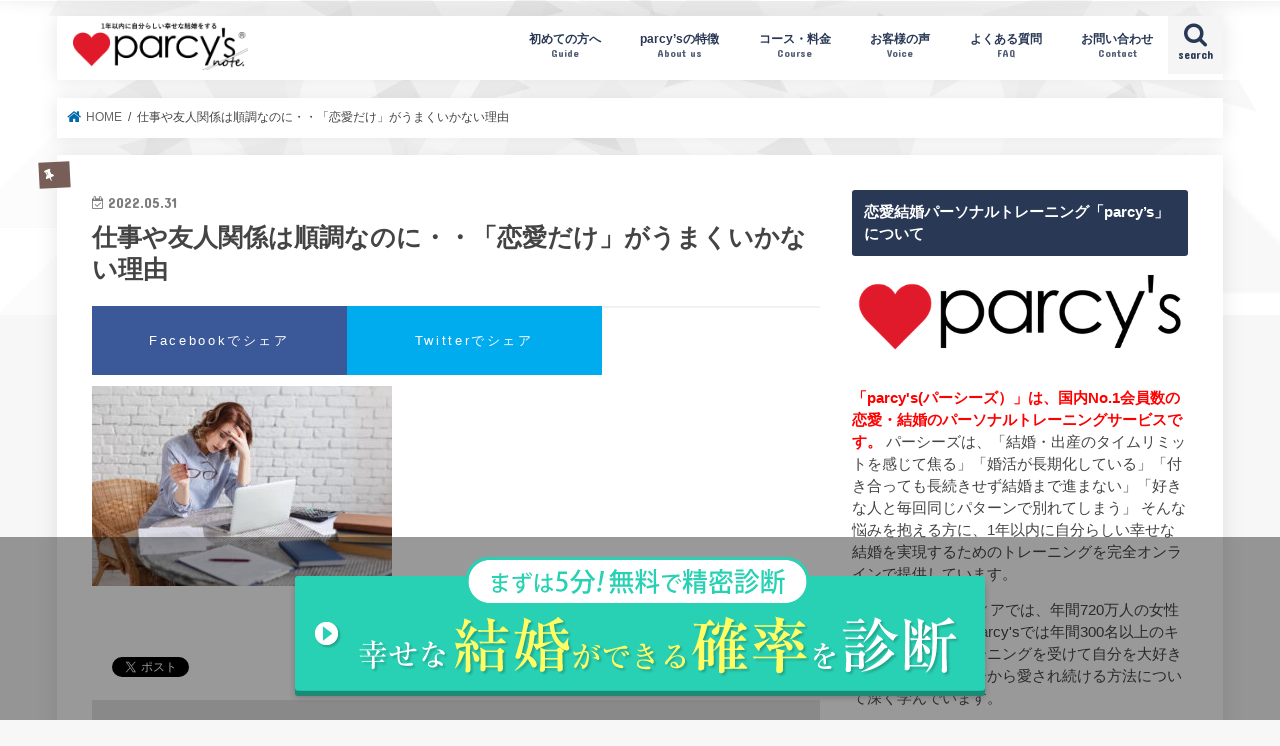

--- FILE ---
content_type: text/html; charset=UTF-8
request_url: https://www.akiradrive.com/renaidake-riyu/renaidake-umakuikanai/
body_size: 23206
content:
<!doctype html>
<!--[if lt IE 7]><html dir="ltr" lang="ja"
	prefix="og: https://ogp.me/ns#"  class="no-js lt-ie9 lt-ie8 lt-ie7"><![endif]-->
<!--[if (IE 7)&!(IEMobile)]><html dir="ltr" lang="ja"
	prefix="og: https://ogp.me/ns#"  class="no-js lt-ie9 lt-ie8"><![endif]-->
<!--[if (IE 8)&!(IEMobile)]><html dir="ltr" lang="ja"
	prefix="og: https://ogp.me/ns#"  class="no-js lt-ie9"><![endif]-->
<!--[if gt IE 8]><!--> <html dir="ltr" lang="ja"
	prefix="og: https://ogp.me/ns#"  class="no-js"><!--<![endif]-->

<head>
<!-- new --> 
<!-- anti-flicker snippet (recommended)  -->
<style>.async-hide { opacity: 0 !important} </style>
<script>(function(a,s,y,n,c,h,i,d,e){s.className+=' '+y;h.start=1*new Date;
h.end=i=function(){s.className=s.className.replace(RegExp(' ?'+y),'')};
(a[n]=a[n]||[]).hide=h;setTimeout(function(){i();h.end=null},c);h.timeout=c;
})(window,document.documentElement,'async-hide','dataLayer',4000,
{'GTM-TJFZKP9':true});</script>
<meta charset="utf-8">
<meta http-equiv="X-UA-Compatible" content="IE=edge">

<meta name="HandheldFriendly" content="True">
<meta name="MobileOptimized" content="320">
<meta name="viewport" content="width=device-width, initial-scale=1"/>

	<meta name="referrer" content="no-referrer-when-downgrade">
	

<link rel="apple-touch-icon" href="https://www.akiradrive.com/wp-content/uploads/2024/03/prof_icon_2402-4.png"><link rel="icon" href="https://www.akiradrive.com/wp-content/uploads/2024/03/prof_icon_2402-4.png">
<link rel="pingback" href="https://www.akiradrive.com/xmlrpc.php">
<link rel="amphtml" href="https://www.akiradrive.com/renaidake-riyu/renaidake-umakuikanai/amp/">

<!--[if IE]>
<link rel="shortcut icon" href="https://www.akiradrive.com/wp-content/uploads/2023/12/prof_icon_grad.ico"><![endif]-->
<!--[if lt IE 9]>
<script src="//html5shiv.googlecode.com/svn/trunk/html5.js"></script>
<script src="//css3-mediaqueries-js.googlecode.com/svn/trunk/css3-mediaqueries.js"></script>
<![endif]-->


<!-- Google Tag Manager -->
<script>(function(w,d,s,l,i){w[l]=w[l]||[];w[l].push({'gtm.start':
new Date().getTime(),event:'gtm.js'});var f=d.getElementsByTagName(s)[0],
j=d.createElement(s),dl=l!='dataLayer'?'&l='+l:'';j.async=true;j.src=
'https://www.googletagmanager.com/gtm.js?id='+i+dl;f.parentNode.insertBefore(j,f);
})(window,document,'script','dataLayer','GTM-TJFZKP9');</script>
<!-- End Google Tag Manager -->
<link href="https://use.fontawesome.com/releases/v5.6.1/css/all.css" rel="stylesheet">

		<!-- All in One SEO 4.2.3.1 -->
		<title>仕事や友人関係は順調なのに・・「恋愛だけ」がうまくいかない理由 | parcy's(パーシーズ)</title>
		<meta name="description" content="30・40代年収1000万独女のための パーシーズ |" />
		<meta name="robots" content="max-snippet:-1, max-image-preview:large, max-video-preview:-1" />
		<link rel="canonical" href="https://www.akiradrive.com/renaidake-riyu/renaidake-umakuikanai/" />
		<meta name="generator" content="All in One SEO (AIOSEO) 4.2.3.1 " />
		<meta property="og:locale" content="ja_JP" />
		<meta property="og:site_name" content="parcy&#039;s note(パーシーズノート) –" />
		<meta property="og:type" content="article" />
		<meta property="og:title" content="仕事や友人関係は順調なのに・・「恋愛だけ」がうまくいかない理由 | parcy&#039;s(パーシーズ)" />
		<meta property="og:description" content="30・40代年収1000万独女のための パーシーズ |" />
		<meta property="og:url" content="https://www.akiradrive.com/renaidake-riyu/renaidake-umakuikanai/" />
		<meta property="fb:app_id" content="144357698939457" />
		<meta property="fb:admins" content="100001604615586" />
		<meta property="og:image" content="https://www.akiradrive.com/wp-content/uploads/2014/09/akira2.jpg" />
		<meta property="og:image:secure_url" content="https://www.akiradrive.com/wp-content/uploads/2014/09/akira2.jpg" />
		<meta property="og:image:width" content="300" />
		<meta property="og:image:height" content="250" />
		<meta property="article:published_time" content="2022-05-31T04:28:27+00:00" />
		<meta property="article:modified_time" content="2022-05-31T04:28:46+00:00" />
		<meta property="article:publisher" content="https://www.facebook.com/akira207" />
		<meta name="twitter:card" content="summary_large_image" />
		<meta name="twitter:title" content="仕事や友人関係は順調なのに・・「恋愛だけ」がうまくいかない理由 | parcy&#039;s(パーシーズ)" />
		<meta name="twitter:description" content="30・40代年収1000万独女のための パーシーズ |" />
		<meta name="twitter:image" content="https://www.akiradrive.com/wp-content/uploads/2014/09/akira2.jpg" />
		<meta name="google" content="nositelinkssearchbox" />
		<script type="application/ld+json" class="aioseo-schema">
			{"@context":"https:\/\/schema.org","@graph":[{"@type":"WebSite","@id":"https:\/\/www.akiradrive.com\/#website","url":"https:\/\/www.akiradrive.com\/","name":"parcy's note(\u30d1\u30fc\u30b7\u30fc\u30ba\u30ce\u30fc\u30c8)","inLanguage":"ja","publisher":{"@id":"https:\/\/www.akiradrive.com\/#organization"}},{"@type":"Organization","@id":"https:\/\/www.akiradrive.com\/#organization","name":"parcy's note(\u30d1\u30fc\u30b7\u30fc\u30ba\u30ce\u30fc\u30c8)","url":"https:\/\/www.akiradrive.com\/","sameAs":["https:\/\/www.facebook.com\/akira207"]},{"@type":"BreadcrumbList","@id":"https:\/\/www.akiradrive.com\/renaidake-riyu\/renaidake-umakuikanai\/#breadcrumblist","itemListElement":[{"@type":"ListItem","@id":"https:\/\/www.akiradrive.com\/#listItem","position":1,"item":{"@type":"WebPage","@id":"https:\/\/www.akiradrive.com\/","name":"\u30db\u30fc\u30e0","description":"30\u30fb40\u4ee3\u5e74\u53ce1000\u4e07\u72ec\u5973\u306e\u305f\u3081\u306e \u30d1\u30fc\u30b7\u30fc\u30ba | parcy's note(\u30d1\u30fc\u30b7\u30fc\u30ba\u30ce\u30fc\u30c8)\u306f\u3001\u300c1\u5e74\u4ee5\u5185\u306b\u81ea\u5206\u3089\u3057\u3044\u5e78\u305b\u306a\u7d50\u5a5a\u3092\u3059\u308b\u300d\u3092\u30b3\u30f3\u30bb\u30d7\u30c8\u306b\u305f\u3060\u306e\u604b\u611b\u3084\u7d50\u5a5a\u3067\u306f\u306a\u3044\u3001\u4e00\u751f\u7d9a\u304f\u81ea\u5206\u3089\u3057\u3044\u5e78\u305b\u306a\u7d50\u5a5a\u30fb\u5bb6\u65cf\u3092\u5b9f\u73fe\u3059\u308bWeb\u30e1\u30c7\u30a3\u30a2\u3067\u3059\u3002\u81ea\u5df1\u80af\u5b9a\u611f\u3092\u9ad8\u3081\u308b\u65b9\u6cd5\u3001\u7537\u6027\u5fc3\u7406\u3084\u5fa9\u7e01LINE\u3001\u5fc3\u304c\u901a\u3046\u8a71\u3057\u5408\u3044\u3001\u30d1\u30fc\u30b7\u30fc\u30ba\u7406\u8ad6\u306a\u3069\u3092\u304a\u5c4a\u3051\u3057\u307e\u3059\u3002","url":"https:\/\/www.akiradrive.com\/"},"nextItem":"https:\/\/www.akiradrive.com\/renaidake-riyu\/renaidake-umakuikanai\/#listItem"},{"@type":"ListItem","@id":"https:\/\/www.akiradrive.com\/renaidake-riyu\/renaidake-umakuikanai\/#listItem","position":2,"item":{"@type":"WebPage","@id":"https:\/\/www.akiradrive.com\/renaidake-riyu\/renaidake-umakuikanai\/","name":"\u4ed5\u4e8b\u3084\u53cb\u4eba\u95a2\u4fc2\u306f\u9806\u8abf\u306a\u306e\u306b\u30fb\u30fb\u300c\u604b\u611b\u3060\u3051\u300d\u304c\u3046\u307e\u304f\u3044\u304b\u306a\u3044\u7406\u7531","description":"30\u30fb40\u4ee3\u5e74\u53ce1000\u4e07\u72ec\u5973\u306e\u305f\u3081\u306e \u30d1\u30fc\u30b7\u30fc\u30ba |","url":"https:\/\/www.akiradrive.com\/renaidake-riyu\/renaidake-umakuikanai\/"},"previousItem":"https:\/\/www.akiradrive.com\/#listItem"}]},{"@type":"Person","@id":"https:\/\/www.akiradrive.com\/author\/akira207\/#author","url":"https:\/\/www.akiradrive.com\/author\/akira207\/","name":"AKIRA","image":{"@type":"ImageObject","@id":"https:\/\/www.akiradrive.com\/renaidake-riyu\/renaidake-umakuikanai\/#authorImage","url":"https:\/\/secure.gravatar.com\/avatar\/727c04b8b64e0e71fe3588e4ac5a79c0?s=96&d=mm&r=g","width":96,"height":96,"caption":"AKIRA"}},{"@type":"ItemPage","@id":"https:\/\/www.akiradrive.com\/renaidake-riyu\/renaidake-umakuikanai\/#itempage","url":"https:\/\/www.akiradrive.com\/renaidake-riyu\/renaidake-umakuikanai\/","name":"\u4ed5\u4e8b\u3084\u53cb\u4eba\u95a2\u4fc2\u306f\u9806\u8abf\u306a\u306e\u306b\u30fb\u30fb\u300c\u604b\u611b\u3060\u3051\u300d\u304c\u3046\u307e\u304f\u3044\u304b\u306a\u3044\u7406\u7531 | parcy's(\u30d1\u30fc\u30b7\u30fc\u30ba)","description":"30\u30fb40\u4ee3\u5e74\u53ce1000\u4e07\u72ec\u5973\u306e\u305f\u3081\u306e \u30d1\u30fc\u30b7\u30fc\u30ba |","inLanguage":"ja","isPartOf":{"@id":"https:\/\/www.akiradrive.com\/#website"},"breadcrumb":{"@id":"https:\/\/www.akiradrive.com\/renaidake-riyu\/renaidake-umakuikanai\/#breadcrumblist"},"author":"https:\/\/www.akiradrive.com\/author\/akira207\/#author","creator":"https:\/\/www.akiradrive.com\/author\/akira207\/#author","datePublished":"2022-05-31T13:28:27+09:00","dateModified":"2022-05-31T13:28:46+09:00"}]}
		</script>
		<!-- All in One SEO -->

<script type="text/javascript" id="wpp-js" src="https://www.akiradrive.com/wp-content/plugins/wordpress-popular-posts/assets/js/wpp.min.js?ver=7.1.0" data-sampling="1" data-sampling-rate="100" data-api-url="https://www.akiradrive.com/wp-json/wordpress-popular-posts" data-post-id="29833" data-token="474afcccaf" data-lang="0" data-debug="0"></script>
<link rel='dns-prefetch' href='//ajax.googleapis.com' />
<link rel='dns-prefetch' href='//fonts.googleapis.com' />
<link rel='dns-prefetch' href='//maxcdn.bootstrapcdn.com' />
<link rel="alternate" type="application/rss+xml" title="parcy&#039;s note(パーシーズノート) &raquo; フィード" href="https://www.akiradrive.com/feed/" />
<link rel="alternate" type="application/rss+xml" title="parcy&#039;s note(パーシーズノート) &raquo; コメントフィード" href="https://www.akiradrive.com/comments/feed/" />
		<!-- This site uses the Google Analytics by MonsterInsights plugin v8.10.0 - Using Analytics tracking - https://www.monsterinsights.com/ -->
							<script
				src="//www.googletagmanager.com/gtag/js?id=UA-46660859-1"  data-cfasync="false" data-wpfc-render="false" type="text/javascript" async></script>
			<script data-cfasync="false" data-wpfc-render="false" type="text/javascript">
				var mi_version = '8.10.0';
				var mi_track_user = true;
				var mi_no_track_reason = '';
				
								var disableStrs = [
															'ga-disable-UA-46660859-1',
									];

				/* Function to detect opted out users */
				function __gtagTrackerIsOptedOut() {
					for (var index = 0; index < disableStrs.length; index++) {
						if (document.cookie.indexOf(disableStrs[index] + '=true') > -1) {
							return true;
						}
					}

					return false;
				}

				/* Disable tracking if the opt-out cookie exists. */
				if (__gtagTrackerIsOptedOut()) {
					for (var index = 0; index < disableStrs.length; index++) {
						window[disableStrs[index]] = true;
					}
				}

				/* Opt-out function */
				function __gtagTrackerOptout() {
					for (var index = 0; index < disableStrs.length; index++) {
						document.cookie = disableStrs[index] + '=true; expires=Thu, 31 Dec 2099 23:59:59 UTC; path=/';
						window[disableStrs[index]] = true;
					}
				}

				if ('undefined' === typeof gaOptout) {
					function gaOptout() {
						__gtagTrackerOptout();
					}
				}
								window.dataLayer = window.dataLayer || [];

				window.MonsterInsightsDualTracker = {
					helpers: {},
					trackers: {},
				};
				if (mi_track_user) {
					function __gtagDataLayer() {
						dataLayer.push(arguments);
					}

					function __gtagTracker(type, name, parameters) {
						if (!parameters) {
							parameters = {};
						}

						if (parameters.send_to) {
							__gtagDataLayer.apply(null, arguments);
							return;
						}

						if (type === 'event') {
							
														parameters.send_to = monsterinsights_frontend.ua;
							__gtagDataLayer(type, name, parameters);
													} else {
							__gtagDataLayer.apply(null, arguments);
						}
					}

					__gtagTracker('js', new Date());
					__gtagTracker('set', {
						'developer_id.dZGIzZG': true,
											});
															__gtagTracker('config', 'UA-46660859-1', {"forceSSL":"true","link_attribution":"true"} );
										window.gtag = __gtagTracker;										(function () {
						/* https://developers.google.com/analytics/devguides/collection/analyticsjs/ */
						/* ga and __gaTracker compatibility shim. */
						var noopfn = function () {
							return null;
						};
						var newtracker = function () {
							return new Tracker();
						};
						var Tracker = function () {
							return null;
						};
						var p = Tracker.prototype;
						p.get = noopfn;
						p.set = noopfn;
						p.send = function () {
							var args = Array.prototype.slice.call(arguments);
							args.unshift('send');
							__gaTracker.apply(null, args);
						};
						var __gaTracker = function () {
							var len = arguments.length;
							if (len === 0) {
								return;
							}
							var f = arguments[len - 1];
							if (typeof f !== 'object' || f === null || typeof f.hitCallback !== 'function') {
								if ('send' === arguments[0]) {
									var hitConverted, hitObject = false, action;
									if ('event' === arguments[1]) {
										if ('undefined' !== typeof arguments[3]) {
											hitObject = {
												'eventAction': arguments[3],
												'eventCategory': arguments[2],
												'eventLabel': arguments[4],
												'value': arguments[5] ? arguments[5] : 1,
											}
										}
									}
									if ('pageview' === arguments[1]) {
										if ('undefined' !== typeof arguments[2]) {
											hitObject = {
												'eventAction': 'page_view',
												'page_path': arguments[2],
											}
										}
									}
									if (typeof arguments[2] === 'object') {
										hitObject = arguments[2];
									}
									if (typeof arguments[5] === 'object') {
										Object.assign(hitObject, arguments[5]);
									}
									if ('undefined' !== typeof arguments[1].hitType) {
										hitObject = arguments[1];
										if ('pageview' === hitObject.hitType) {
											hitObject.eventAction = 'page_view';
										}
									}
									if (hitObject) {
										action = 'timing' === arguments[1].hitType ? 'timing_complete' : hitObject.eventAction;
										hitConverted = mapArgs(hitObject);
										__gtagTracker('event', action, hitConverted);
									}
								}
								return;
							}

							function mapArgs(args) {
								var arg, hit = {};
								var gaMap = {
									'eventCategory': 'event_category',
									'eventAction': 'event_action',
									'eventLabel': 'event_label',
									'eventValue': 'event_value',
									'nonInteraction': 'non_interaction',
									'timingCategory': 'event_category',
									'timingVar': 'name',
									'timingValue': 'value',
									'timingLabel': 'event_label',
									'page': 'page_path',
									'location': 'page_location',
									'title': 'page_title',
								};
								for (arg in args) {
																		if (!(!args.hasOwnProperty(arg) || !gaMap.hasOwnProperty(arg))) {
										hit[gaMap[arg]] = args[arg];
									} else {
										hit[arg] = args[arg];
									}
								}
								return hit;
							}

							try {
								f.hitCallback();
							} catch (ex) {
							}
						};
						__gaTracker.create = newtracker;
						__gaTracker.getByName = newtracker;
						__gaTracker.getAll = function () {
							return [];
						};
						__gaTracker.remove = noopfn;
						__gaTracker.loaded = true;
						window['__gaTracker'] = __gaTracker;
					})();
									} else {
										console.log("");
					(function () {
						function __gtagTracker() {
							return null;
						}

						window['__gtagTracker'] = __gtagTracker;
						window['gtag'] = __gtagTracker;
					})();
									}
			</script>
				<!-- / Google Analytics by MonsterInsights -->
		<link rel='stylesheet' id='dashicons-css' href='https://www.akiradrive.com/wp-includes/css/dashicons.min.css' type='text/css' media='all' />
<link rel='stylesheet' id='elusive-css' href='https://www.akiradrive.com/wp-content/plugins/menu-icons/vendor/codeinwp/icon-picker/css/types/elusive.min.css' type='text/css' media='all' />
<link rel='stylesheet' id='menu-icon-font-awesome-css' href='https://www.akiradrive.com/wp-content/plugins/menu-icons/css/fontawesome/css/all.min.css' type='text/css' media='all' />
<link rel='stylesheet' id='foundation-icons-css' href='https://www.akiradrive.com/wp-content/plugins/menu-icons/vendor/codeinwp/icon-picker/css/types/foundation-icons.min.css' type='text/css' media='all' />
<link rel='stylesheet' id='genericons-css' href='https://www.akiradrive.com/wp-content/plugins/menu-icons/vendor/codeinwp/icon-picker/css/types/genericons.min.css' type='text/css' media='all' />
<link rel='stylesheet' id='menu-icons-extra-css' href='https://www.akiradrive.com/wp-content/plugins/menu-icons/css/extra.min.css' type='text/css' media='all' />
<link rel='stylesheet' id='wp-block-library-css' href='https://www.akiradrive.com/wp-includes/css/dist/block-library/style.min.css' type='text/css' media='all' />
<style id='classic-theme-styles-inline-css' type='text/css'>
/*! This file is auto-generated */
.wp-block-button__link{color:#fff;background-color:#32373c;border-radius:9999px;box-shadow:none;text-decoration:none;padding:calc(.667em + 2px) calc(1.333em + 2px);font-size:1.125em}.wp-block-file__button{background:#32373c;color:#fff;text-decoration:none}
</style>
<style id='global-styles-inline-css' type='text/css'>
body{--wp--preset--color--black: #000000;--wp--preset--color--cyan-bluish-gray: #abb8c3;--wp--preset--color--white: #ffffff;--wp--preset--color--pale-pink: #f78da7;--wp--preset--color--vivid-red: #cf2e2e;--wp--preset--color--luminous-vivid-orange: #ff6900;--wp--preset--color--luminous-vivid-amber: #fcb900;--wp--preset--color--light-green-cyan: #7bdcb5;--wp--preset--color--vivid-green-cyan: #00d084;--wp--preset--color--pale-cyan-blue: #8ed1fc;--wp--preset--color--vivid-cyan-blue: #0693e3;--wp--preset--color--vivid-purple: #9b51e0;--wp--preset--gradient--vivid-cyan-blue-to-vivid-purple: linear-gradient(135deg,rgba(6,147,227,1) 0%,rgb(155,81,224) 100%);--wp--preset--gradient--light-green-cyan-to-vivid-green-cyan: linear-gradient(135deg,rgb(122,220,180) 0%,rgb(0,208,130) 100%);--wp--preset--gradient--luminous-vivid-amber-to-luminous-vivid-orange: linear-gradient(135deg,rgba(252,185,0,1) 0%,rgba(255,105,0,1) 100%);--wp--preset--gradient--luminous-vivid-orange-to-vivid-red: linear-gradient(135deg,rgba(255,105,0,1) 0%,rgb(207,46,46) 100%);--wp--preset--gradient--very-light-gray-to-cyan-bluish-gray: linear-gradient(135deg,rgb(238,238,238) 0%,rgb(169,184,195) 100%);--wp--preset--gradient--cool-to-warm-spectrum: linear-gradient(135deg,rgb(74,234,220) 0%,rgb(151,120,209) 20%,rgb(207,42,186) 40%,rgb(238,44,130) 60%,rgb(251,105,98) 80%,rgb(254,248,76) 100%);--wp--preset--gradient--blush-light-purple: linear-gradient(135deg,rgb(255,206,236) 0%,rgb(152,150,240) 100%);--wp--preset--gradient--blush-bordeaux: linear-gradient(135deg,rgb(254,205,165) 0%,rgb(254,45,45) 50%,rgb(107,0,62) 100%);--wp--preset--gradient--luminous-dusk: linear-gradient(135deg,rgb(255,203,112) 0%,rgb(199,81,192) 50%,rgb(65,88,208) 100%);--wp--preset--gradient--pale-ocean: linear-gradient(135deg,rgb(255,245,203) 0%,rgb(182,227,212) 50%,rgb(51,167,181) 100%);--wp--preset--gradient--electric-grass: linear-gradient(135deg,rgb(202,248,128) 0%,rgb(113,206,126) 100%);--wp--preset--gradient--midnight: linear-gradient(135deg,rgb(2,3,129) 0%,rgb(40,116,252) 100%);--wp--preset--font-size--small: 13px;--wp--preset--font-size--medium: 20px;--wp--preset--font-size--large: 36px;--wp--preset--font-size--x-large: 42px;--wp--preset--spacing--20: 0.44rem;--wp--preset--spacing--30: 0.67rem;--wp--preset--spacing--40: 1rem;--wp--preset--spacing--50: 1.5rem;--wp--preset--spacing--60: 2.25rem;--wp--preset--spacing--70: 3.38rem;--wp--preset--spacing--80: 5.06rem;--wp--preset--shadow--natural: 6px 6px 9px rgba(0, 0, 0, 0.2);--wp--preset--shadow--deep: 12px 12px 50px rgba(0, 0, 0, 0.4);--wp--preset--shadow--sharp: 6px 6px 0px rgba(0, 0, 0, 0.2);--wp--preset--shadow--outlined: 6px 6px 0px -3px rgba(255, 255, 255, 1), 6px 6px rgba(0, 0, 0, 1);--wp--preset--shadow--crisp: 6px 6px 0px rgba(0, 0, 0, 1);}:where(.is-layout-flex){gap: 0.5em;}:where(.is-layout-grid){gap: 0.5em;}body .is-layout-flow > .alignleft{float: left;margin-inline-start: 0;margin-inline-end: 2em;}body .is-layout-flow > .alignright{float: right;margin-inline-start: 2em;margin-inline-end: 0;}body .is-layout-flow > .aligncenter{margin-left: auto !important;margin-right: auto !important;}body .is-layout-constrained > .alignleft{float: left;margin-inline-start: 0;margin-inline-end: 2em;}body .is-layout-constrained > .alignright{float: right;margin-inline-start: 2em;margin-inline-end: 0;}body .is-layout-constrained > .aligncenter{margin-left: auto !important;margin-right: auto !important;}body .is-layout-constrained > :where(:not(.alignleft):not(.alignright):not(.alignfull)){max-width: var(--wp--style--global--content-size);margin-left: auto !important;margin-right: auto !important;}body .is-layout-constrained > .alignwide{max-width: var(--wp--style--global--wide-size);}body .is-layout-flex{display: flex;}body .is-layout-flex{flex-wrap: wrap;align-items: center;}body .is-layout-flex > *{margin: 0;}body .is-layout-grid{display: grid;}body .is-layout-grid > *{margin: 0;}:where(.wp-block-columns.is-layout-flex){gap: 2em;}:where(.wp-block-columns.is-layout-grid){gap: 2em;}:where(.wp-block-post-template.is-layout-flex){gap: 1.25em;}:where(.wp-block-post-template.is-layout-grid){gap: 1.25em;}.has-black-color{color: var(--wp--preset--color--black) !important;}.has-cyan-bluish-gray-color{color: var(--wp--preset--color--cyan-bluish-gray) !important;}.has-white-color{color: var(--wp--preset--color--white) !important;}.has-pale-pink-color{color: var(--wp--preset--color--pale-pink) !important;}.has-vivid-red-color{color: var(--wp--preset--color--vivid-red) !important;}.has-luminous-vivid-orange-color{color: var(--wp--preset--color--luminous-vivid-orange) !important;}.has-luminous-vivid-amber-color{color: var(--wp--preset--color--luminous-vivid-amber) !important;}.has-light-green-cyan-color{color: var(--wp--preset--color--light-green-cyan) !important;}.has-vivid-green-cyan-color{color: var(--wp--preset--color--vivid-green-cyan) !important;}.has-pale-cyan-blue-color{color: var(--wp--preset--color--pale-cyan-blue) !important;}.has-vivid-cyan-blue-color{color: var(--wp--preset--color--vivid-cyan-blue) !important;}.has-vivid-purple-color{color: var(--wp--preset--color--vivid-purple) !important;}.has-black-background-color{background-color: var(--wp--preset--color--black) !important;}.has-cyan-bluish-gray-background-color{background-color: var(--wp--preset--color--cyan-bluish-gray) !important;}.has-white-background-color{background-color: var(--wp--preset--color--white) !important;}.has-pale-pink-background-color{background-color: var(--wp--preset--color--pale-pink) !important;}.has-vivid-red-background-color{background-color: var(--wp--preset--color--vivid-red) !important;}.has-luminous-vivid-orange-background-color{background-color: var(--wp--preset--color--luminous-vivid-orange) !important;}.has-luminous-vivid-amber-background-color{background-color: var(--wp--preset--color--luminous-vivid-amber) !important;}.has-light-green-cyan-background-color{background-color: var(--wp--preset--color--light-green-cyan) !important;}.has-vivid-green-cyan-background-color{background-color: var(--wp--preset--color--vivid-green-cyan) !important;}.has-pale-cyan-blue-background-color{background-color: var(--wp--preset--color--pale-cyan-blue) !important;}.has-vivid-cyan-blue-background-color{background-color: var(--wp--preset--color--vivid-cyan-blue) !important;}.has-vivid-purple-background-color{background-color: var(--wp--preset--color--vivid-purple) !important;}.has-black-border-color{border-color: var(--wp--preset--color--black) !important;}.has-cyan-bluish-gray-border-color{border-color: var(--wp--preset--color--cyan-bluish-gray) !important;}.has-white-border-color{border-color: var(--wp--preset--color--white) !important;}.has-pale-pink-border-color{border-color: var(--wp--preset--color--pale-pink) !important;}.has-vivid-red-border-color{border-color: var(--wp--preset--color--vivid-red) !important;}.has-luminous-vivid-orange-border-color{border-color: var(--wp--preset--color--luminous-vivid-orange) !important;}.has-luminous-vivid-amber-border-color{border-color: var(--wp--preset--color--luminous-vivid-amber) !important;}.has-light-green-cyan-border-color{border-color: var(--wp--preset--color--light-green-cyan) !important;}.has-vivid-green-cyan-border-color{border-color: var(--wp--preset--color--vivid-green-cyan) !important;}.has-pale-cyan-blue-border-color{border-color: var(--wp--preset--color--pale-cyan-blue) !important;}.has-vivid-cyan-blue-border-color{border-color: var(--wp--preset--color--vivid-cyan-blue) !important;}.has-vivid-purple-border-color{border-color: var(--wp--preset--color--vivid-purple) !important;}.has-vivid-cyan-blue-to-vivid-purple-gradient-background{background: var(--wp--preset--gradient--vivid-cyan-blue-to-vivid-purple) !important;}.has-light-green-cyan-to-vivid-green-cyan-gradient-background{background: var(--wp--preset--gradient--light-green-cyan-to-vivid-green-cyan) !important;}.has-luminous-vivid-amber-to-luminous-vivid-orange-gradient-background{background: var(--wp--preset--gradient--luminous-vivid-amber-to-luminous-vivid-orange) !important;}.has-luminous-vivid-orange-to-vivid-red-gradient-background{background: var(--wp--preset--gradient--luminous-vivid-orange-to-vivid-red) !important;}.has-very-light-gray-to-cyan-bluish-gray-gradient-background{background: var(--wp--preset--gradient--very-light-gray-to-cyan-bluish-gray) !important;}.has-cool-to-warm-spectrum-gradient-background{background: var(--wp--preset--gradient--cool-to-warm-spectrum) !important;}.has-blush-light-purple-gradient-background{background: var(--wp--preset--gradient--blush-light-purple) !important;}.has-blush-bordeaux-gradient-background{background: var(--wp--preset--gradient--blush-bordeaux) !important;}.has-luminous-dusk-gradient-background{background: var(--wp--preset--gradient--luminous-dusk) !important;}.has-pale-ocean-gradient-background{background: var(--wp--preset--gradient--pale-ocean) !important;}.has-electric-grass-gradient-background{background: var(--wp--preset--gradient--electric-grass) !important;}.has-midnight-gradient-background{background: var(--wp--preset--gradient--midnight) !important;}.has-small-font-size{font-size: var(--wp--preset--font-size--small) !important;}.has-medium-font-size{font-size: var(--wp--preset--font-size--medium) !important;}.has-large-font-size{font-size: var(--wp--preset--font-size--large) !important;}.has-x-large-font-size{font-size: var(--wp--preset--font-size--x-large) !important;}
.wp-block-navigation a:where(:not(.wp-element-button)){color: inherit;}
:where(.wp-block-post-template.is-layout-flex){gap: 1.25em;}:where(.wp-block-post-template.is-layout-grid){gap: 1.25em;}
:where(.wp-block-columns.is-layout-flex){gap: 2em;}:where(.wp-block-columns.is-layout-grid){gap: 2em;}
.wp-block-pullquote{font-size: 1.5em;line-height: 1.6;}
</style>
<link rel='stylesheet' id='better-recent-comments-css' href='https://www.akiradrive.com/wp-content/plugins/better-recent-comments/assets/css/better-recent-comments.min.css' type='text/css' media='all' />
<link rel='stylesheet' id='toc-screen-css' href='https://www.akiradrive.com/wp-content/plugins/table-of-contents-plus/screen.min.css' type='text/css' media='all' />
<link rel='stylesheet' id='wordpress-popular-posts-css-css' href='https://www.akiradrive.com/wp-content/plugins/wordpress-popular-posts/assets/css/wpp.css' type='text/css' media='all' />
<link rel='stylesheet' id='style-css' href='https://www.akiradrive.com/wp-content/themes/jstork/style.css' type='text/css' media='all' />
<link rel='stylesheet' id='child-style-css' href='https://www.akiradrive.com/wp-content/themes/jstork_custom/style.css?20250728' type='text/css' media='all' />
<link rel='stylesheet' id='slick-css' href='https://www.akiradrive.com/wp-content/themes/jstork/library/css/slick.css' type='text/css' media='all' />
<link rel='stylesheet' id='shortcode-css' href='https://www.akiradrive.com/wp-content/themes/jstork/library/css/shortcode.css' type='text/css' media='all' />
<link rel='stylesheet' id='gf_Concert-css' href='//fonts.googleapis.com/css?family=Concert+One' type='text/css' media='all' />
<link rel='stylesheet' id='gf_Lato-css' href='//fonts.googleapis.com/css?family=Lato' type='text/css' media='all' />
<link rel='stylesheet' id='fontawesome-css' href='//maxcdn.bootstrapcdn.com/font-awesome/4.7.0/css/font-awesome.min.css' type='text/css' media='all' />
<link rel='stylesheet' id='remodal-css' href='https://www.akiradrive.com/wp-content/themes/jstork/library/css/remodal.css' type='text/css' media='all' />
<script type="text/javascript" src="https://www.akiradrive.com/wp-content/plugins/google-analytics-for-wordpress/assets/js/frontend-gtag.min.js" id="monsterinsights-frontend-script-js"></script>
<script data-cfasync="false" data-wpfc-render="false" type="text/javascript" id='monsterinsights-frontend-script-js-extra'>/* <![CDATA[ */
var monsterinsights_frontend = {"js_events_tracking":"true","download_extensions":"doc,pdf,ppt,zip,xls,docx,pptx,xlsx","inbound_paths":"[{\"path\":\"\\\/go\\\/\",\"label\":\"affiliate\"},{\"path\":\"\\\/recommend\\\/\",\"label\":\"affiliate\"}]","home_url":"https:\/\/www.akiradrive.com","hash_tracking":"false","ua":"UA-46660859-1","v4_id":""};/* ]]> */
</script>
<script type="text/javascript" src="//ajax.googleapis.com/ajax/libs/jquery/1.12.4/jquery.min.js" id="jquery-js"></script>
<link rel="alternate" type="application/json+oembed" href="https://www.akiradrive.com/wp-json/oembed/1.0/embed?url=https%3A%2F%2Fwww.akiradrive.com%2Frenaidake-riyu%2Frenaidake-umakuikanai%2F" />
<link rel="alternate" type="text/xml+oembed" href="https://www.akiradrive.com/wp-json/oembed/1.0/embed?url=https%3A%2F%2Fwww.akiradrive.com%2Frenaidake-riyu%2Frenaidake-umakuikanai%2F&#038;format=xml" />

<!-- This site is using AdRotate v5.12.7 to display their advertisements - https://ajdg.solutions/ -->
<!-- AdRotate CSS -->
<style type="text/css" media="screen">
	.g { margin:0px; padding:0px; overflow:hidden; line-height:1; zoom:1; }
	.g img { height:auto; }
	.g-col { position:relative; float:left; }
	.g-col:first-child { margin-left: 0; }
	.g-col:last-child { margin-right: 0; }
	@media only screen and (max-width: 480px) {
		.g-col, .g-dyn, .g-single { width:100%; margin-left:0; margin-right:0; }
	}
</style>
<!-- /AdRotate CSS -->

<meta name="generator" content="os-diagnosis-generator" />
<meta name="osdg-id" content="osdg-pp55-pro" />
            <style id="wpp-loading-animation-styles">@-webkit-keyframes bgslide{from{background-position-x:0}to{background-position-x:-200%}}@keyframes bgslide{from{background-position-x:0}to{background-position-x:-200%}}.wpp-widget-block-placeholder,.wpp-shortcode-placeholder{margin:0 auto;width:60px;height:3px;background:#dd3737;background:linear-gradient(90deg,#dd3737 0%,#571313 10%,#dd3737 100%);background-size:200% auto;border-radius:3px;-webkit-animation:bgslide 1s infinite linear;animation:bgslide 1s infinite linear}</style>
            <meta name="thumbnail" content="https://www.akiradrive.com/wp-content/uploads/2022/05/renaidake-umakuikanai.jpg" /><script type="application/ld+json">{"@context":"http:\/\/schema.org","@type":"BreadcrumbList","name":"\u30d1\u30f3\u304f\u305a\u30ea\u30b9\u30c8","itemListElement":[{"@type":"ListItem","position":1,"item":{"name":"HOME","@id":"https:\/\/www.akiradrive.com\/"}},{"@type":"ListItem","position":2,"item":{"name":"\u6dfb\u4ed8\u30d5\u30a1\u30a4\u30eb","@id":""}},{"@type":"ListItem","position":3,"item":{"name":"\u4ed5\u4e8b\u3084\u53cb\u4eba\u95a2\u4fc2\u306f\u9806\u8abf\u306a\u306e\u306b\u30fb\u30fb\u300c\u604b\u611b\u3060\u3051\u300d\u304c\u3046\u307e\u304f\u3044\u304b\u306a\u3044\u7406\u7531","@id":"https:\/\/www.akiradrive.com\/renaidake-riyu\/renaidake-umakuikanai\/"}}]}</script><meta name="robots" content="noindex"><style type="text/css">
body{color: #444444;}
a, #breadcrumb li.bc_homelink a::before, .authorbox .author_sns li a::before{color: #0069aa;}
a:hover{color: #0069aa;}
.article-footer .post-categories li a,.article-footer .tags a,.accordionBtn{  background: #0069aa;  border-color: #0069aa;}
.article-footer .tags a{color:#0069aa; background: none;}
.article-footer .post-categories li a:hover,.article-footer .tags a:hover,.accordionBtn.active{ background:#0069aa;  border-color:#0069aa;}
input[type="text"],input[type="password"],input[type="datetime"],input[type="datetime-local"],input[type="date"],input[type="month"],input[type="time"],input[type="week"],input[type="number"],input[type="email"],input[type="url"],input[type="search"],input[type="tel"],input[type="color"],select,textarea,.field { background-color: #ffffff;}
.header{color: #293855;}
.bgfull .header,.header.bg,.header #inner-header,.menu-sp{background: #ffffff;}
#logo a{color: #775f58;}
#g_nav .nav li a,.nav_btn,.menu-sp a,.menu-sp a,.menu-sp > ul:after{color: #293855;}
#logo a:hover,#g_nav .nav li a:hover,.nav_btn:hover{color:#eeeeee;}
@media only screen and (min-width: 768px) {
.nav > li > a:after{background: #eeeeee;}
.nav ul {background: #666666;}
#g_nav .nav li ul.sub-menu li a{color: #f7f7f7;}
}
@media only screen and (max-width: 1165px) {
.site_description{background: #ffffff; color: #293855;}
}
#inner-content, #breadcrumb, .entry-content blockquote:before, .entry-content blockquote:after{background: #ffffff}
.top-post-list .post-list:before{background: #0069aa;}
.widget li a:after{color: #0069aa;}
.entry-content h2,.widgettitle,.accordion::before{background: #293855; color: #ffffff;}
.entry-content h3{border-color: #293855;}
.h_boader .entry-content h2{border-color: #293855; color: #444444;}
.h_balloon .entry-content h2:after{border-top-color: #293855;}
.entry-content ul li:before{ background: #293855;}
.entry-content ol li:before{ background: #293855;}
.post-list-card .post-list .eyecatch .cat-name,.top-post-list .post-list .eyecatch .cat-name,.byline .cat-name,.single .authorbox .author-newpost li .cat-name,.related-box li .cat-name,.carouselwrap .cat-name,.eyecatch .cat-name{background: #775f58; color:  #ffffff;}
ul.wpp-list li a:before{background: #293855; color: #ffffff;}
.readmore a{border:1px solid #0069aa;color:#0069aa;}
.readmore a:hover{background:#0069aa;color:#fff;}
.btn-wrap a{background: #0069aa;border: 1px solid #0069aa;}
.btn-wrap a:hover{background: #0069aa;border-color: #0069aa;}
.btn-wrap.simple a{border:1px solid #0069aa;color:#0069aa;}
.btn-wrap.simple a:hover{background:#0069aa;}
.blue-btn, .comment-reply-link, #submit { background-color: #0069aa; }
.blue-btn:hover, .comment-reply-link:hover, #submit:hover, .blue-btn:focus, .comment-reply-link:focus, #submit:focus {background-color: #0069aa; }
#sidebar1{color: #444444;}
.widget:not(.widget_text) a{color:#0069aa;}
.widget:not(.widget_text) a:hover{color:#999999;}
.bgfull #footer-top,#footer-top .inner,.cta-inner{background-color: #666666; color: #CACACA;}
.footer a,#footer-top a{color: #f7f7f7;}
#footer-top .widgettitle{color: #CACACA;}
.bgfull .footer,.footer.bg,.footer .inner {background-color: #666666;color: #CACACA;}
.footer-links li a:before{ color: #ffffff;}
.pagination a, .pagination span,.page-links a{border-color: #0069aa; color: #0069aa;}
.pagination .current,.pagination .current:hover,.page-links ul > li > span{background-color: #0069aa; border-color: #0069aa;}
.pagination a:hover, .pagination a:focus,.page-links a:hover, .page-links a:focus{background-color: #0069aa; color: #fff;}
</style>

<!-- BEGIN: WP Social Bookmarking Light HEAD --><script>
    (function (d, s, id) {
        var js, fjs = d.getElementsByTagName(s)[0];
        if (d.getElementById(id)) return;
        js = d.createElement(s);
        js.id = id;
        js.src = "//connect.facebook.net/ja_JP/sdk.js#xfbml=1&version=v2.7";
        fjs.parentNode.insertBefore(js, fjs);
    }(document, 'script', 'facebook-jssdk'));
</script>
<style type="text/css">.wp_social_bookmarking_light{
    border: 0 !important;
    padding: 0 !important;
    margin: 0 !important;
}
.wp_social_bookmarking_light div{
    float: left !important;
    border: 0 !important;
    padding: 0 !important;
    margin: 20px 10px 20px 0 !important;
    height: 23px !important;
    text-indent: 0 !important;
}
.wp_social_bookmarking_light img{
    border: 0 !important;
    padding: 0;
    margin: 0;
    vertical-align: top !important;
}
.wp_social_bookmarking_light_clear{
    clear: both !important;
}
.wsbl_twitter{
    width: 100px;
}
</style>
<!-- END: WP Social Bookmarking Light HEAD -->
<noscript><style>.lazyload[data-src]{display:none !important;}</style></noscript><style>.lazyload{background-image:none !important;}.lazyload:before{background-image:none !important;}</style><style type="text/css">.broken_link, a.broken_link {
	text-decoration: line-through;
}</style><style type="text/css" id="custom-background-css">
body.custom-background { background-image: url("https://www.akiradrive.com/wp-content/uploads/2016/08/triangles.jpg"); background-position: center top; background-size: auto; background-repeat: repeat-x; background-attachment: scroll; }
</style>
	<meta name="p:domain_verify" content="0c54af5552394b0f3f25259df01de09f"/>
<!--
<script async src="//pagead2.googlesyndication.com/pagead/js/adsbygoogle.js"></script>
<script>
  (adsbygoogle = window.adsbygoogle || []).push({
    google_ad_client: "ca-pub-7933402399400185",
    enable_page_level_ads: true
  });
</script>
<!-- Global site tag (gtag.js) - AdWords: 1056434482 -->
<!--
<script async src="https://www.googletagmanager.com/gtag/js?id=AW-1056434482"></script>
<script>
  window.dataLayer = window.dataLayer || [];
  function gtag(){dataLayer.push(arguments);}
  gtag('js', new Date());

  gtag('config', 'AW-1056434482');
</script>
-->
<script type="application/ld+json">
{
	"@context" : "http://schema.org",
	"@type" : "WebSite",
	"name" : "parcy's note(パーシーズノート)",
	"url" : "https://www.akiradrive.com/"
}
</script>



<link rel='stylesheet' id='style-cs'  href='https://www.akiradrive.com/wp-content/themes/jstork_custom/origin.css?ver=220314' type='text/css' media='all' />


<!--診断メルマガ登録js-->
<script src="https://www.parcys.com/order/html/user_data/assets/app/diagnosis.js" charset="UTF-8" defer></script>		<style type="text/css" id="wp-custom-css">
			

/*
	CSS Migrated from Jetpack:
*/
.a-single{
	display:inline;
}
/*aoi blog_author*/
.author_wrap{
background-color: #fff;
background-image:
    radial-gradient(#ec6d80 5%, transparent 5%);
background-size: 3px 3px;
padding:15px;
	margin-bottom:30px;
}
.blog_authorbox{
	max-width:600px;
	margin:20px auto;
	background-color: #293855 !important;
	border-radius:10px;
	color:#fff;
}
.blog_authorbox p{
	text-align:left;
	margin-bottom:0;
}


.author_box{
display:flex;
align-items:center;
padding: 2%;
background:#fff;
 
}
.author_box_left{
width:30%;
	min-width:90px;
}
.autor_box_name{
font-weight: 700;
font-size: 1.2rem;
color: #ed6e80;
}
.author_box_right{
padding:1% 3%;
}
/*コメント欄*/
.comment-respond .comment-form-url{
	display:none;
}
.comment-respond input[type=email]{
	border: 3px solid rgba(51, 51, 51, .1);
}
.comment-respond textarea{
	border: 3px solid rgba(51, 51, 51, .1);
	max-width:100%;
	line-height:1.2;
	font-size: 1.2em;
}

.comment-respond{
	background:#eee;
	margin:10% 0;
}
.entry-content .comment-respond h3,{
	border:none;
}
#reply-title,#comments-title{
	padding-right:25px;
	padding-left:25px;
}
.comment .vcard .avatar{
	margin-bottom:0;
}
		</style>
		<!-- User Heat Tag -->
<script type="text/javascript">
(function(add, cla){window['UserHeatTag']=cla;window[cla]=window[cla]||function(){(window[cla].q=window[cla].q||[]).push(arguments)},window[cla].l=1*new Date();var ul=document.createElement('script');var tag = document.getElementsByTagName('script')[0];ul.async=1;ul.src=add;tag.parentNode.insertBefore(ul,tag);})('//uh.nakanohito.jp/uhj2/uh.js', '_uhtracker');_uhtracker({id:'uhhfTC3Liu'});
</script>
<!-- End User Heat Tag -->
	
<style></style>
</head>

<body class="attachment attachment-template-default single single-attachment postid-29833 attachmentid-29833 attachment-jpeg custom-background bg pannavi_on h_default sidebarright date_on">
<!-- Google Tag Manager (noscript) -->
<noscript><iframe src="https://www.googletagmanager.com/ns.html?id=GTM-TJFZKP9"
height="0" width="0" style="display:none;visibility:hidden"></iframe></noscript>
<!-- End Google Tag Manager (noscript) -->

<div id="container" class="h_default  date_on">

<header class="header animated fadeIn bg headerleft" role="banner">
<div id="inner-header" class="wrap cf">
<div id="logo" class="gf fs_m">
		<div class="h1 bg_logo lazyload" style="" data-back="https://www.akiradrive.com/wp-content/uploads/2025/06/parcysnote_logo_20250602.fw_.png"><a class="logo_text" href="https://www.akiradrive.com">parcy&#039;s note(パーシーズノート)</a></div>
	</div>

<nav id="g_nav" role="navigation">
<a href="#searchbox" data-remodal-target="searchbox" class="nav_btn search_btn"><span class="text gf">search</span></a>

<ul id="menu-%e5%88%9d%e3%82%81%e3%81%a6%e3%81%ae%e6%96%b9%e3%81%b8" class="nav top-nav cf"><li id="menu-item-10744" class="menu-item menu-item-type-post_type menu-item-object-page menu-item-10744"><a href="https://www.akiradrive.com/hazimetenokatae/">初めての方へ<span class="gf">Guide</span></a></li>
<li id="menu-item-1303" class="menu-item menu-item-type-custom menu-item-object-custom menu-item-1303"><a href="https://www.parcys.com/about/">parcy&#8217;sの特徴<span class="gf">About us</span></a></li>
<li id="menu-item-28502" class="menu-item menu-item-type-custom menu-item-object-custom menu-item-28502"><a href="https://www.parcys.com/course/">コース・料金<span class="gf">Course</span></a></li>
<li id="menu-item-28503" class="menu-item menu-item-type-custom menu-item-object-custom menu-item-28503"><a href="https://www.akiradrive.com/real-matome/">お客様の声<span class="gf">Voice</span></a></li>
<li id="menu-item-28504" class="menu-item menu-item-type-custom menu-item-object-custom menu-item-28504"><a href="https://www.parcys.com/qa/">よくある質問<span class="gf">FAQ</span></a></li>
<li id="menu-item-6163" class="menu-item menu-item-type-post_type menu-item-object-page menu-item-6163"><a href="https://www.akiradrive.com/contact/">お問い合わせ<span class="gf">Contact</span></a></li>
</ul></nav>

<a href="#spnavi" data-remodal-target="spnavi" class="nav_btn"><span class="text gf">menu</span></a>


</div>
</header>

<div class="remodal" data-remodal-id="spnavi" data-remodal-options="hashTracking:false">
<button data-remodal-action="close" class="remodal-close"><span class="text gf">CLOSE</span></button>
<div id="nav_menu-6" class="widget widget_nav_menu"><h4 class="widgettitle"><span>メニュー</span></h4><div class="menu-%e3%82%b9%e3%83%9e%e3%83%9b%e3%83%a1%e3%83%8b%e3%83%a5%e3%83%bc-container"><ul id="menu-%e3%82%b9%e3%83%9e%e3%83%9b%e3%83%a1%e3%83%8b%e3%83%a5%e3%83%bc" class="menu"><li id="menu-item-12585" class="menu-item menu-item-type-post_type menu-item-object-page menu-item-12585"><a href="https://www.akiradrive.com/hazimetenokatae/">初めての方へ</a></li>
<li id="menu-item-28505" class="menu-item menu-item-type-custom menu-item-object-custom menu-item-28505"><a href="https://www.parcys.com/about/">parcy&#8217;sの特徴</a></li>
<li id="menu-item-28506" class="menu-item menu-item-type-custom menu-item-object-custom menu-item-28506"><a href="https://www.parcys.com/course/">コース・料金</a></li>
<li id="menu-item-12589" class="menu-item menu-item-type-taxonomy menu-item-object-category menu-item-12589"><a href="https://www.akiradrive.com/category/%e3%81%8a%e5%ae%a2%e6%a7%98%e3%81%ae%e5%a3%b0/">お客様の声</a></li>
<li id="menu-item-28507" class="menu-item menu-item-type-custom menu-item-object-custom menu-item-28507"><a href="https://www.parcys.com/qa/">よくある質問</a></li>
<li id="menu-item-12587" class="menu-item menu-item-type-post_type menu-item-object-page menu-item-12587"><a href="https://www.akiradrive.com/contact/">お問い合わせ</a></li>
</ul></div></div><div id="nav_menu-7" class="widget widget_nav_menu"><h4 class="widgettitle"><span>カテゴリー</span></h4><div class="menu-%e3%82%b9%e3%83%9e%e3%83%9b%e3%83%a1%e3%83%8b%e3%83%a5%e3%83%bc%ef%bc%88%e3%82%ab%e3%83%86%e3%82%b4%e3%83%aa%e3%83%bc%ef%bc%89-container"><ul id="menu-%e3%82%b9%e3%83%9e%e3%83%9b%e3%83%a1%e3%83%8b%e3%83%a5%e3%83%bc%ef%bc%88%e3%82%ab%e3%83%86%e3%82%b4%e3%83%aa%e3%83%bc%ef%bc%89" class="menu"><li id="menu-item-18532" class="menu-item menu-item-type-taxonomy menu-item-object-category menu-item-has-children menu-item-18532"><a href="https://www.akiradrive.com/category/ageman/">女性の恋愛・結婚</a>
<ul class="sub-menu">
	<li id="menu-item-18522" class="menu-item menu-item-type-taxonomy menu-item-object-category menu-item-18522"><a href="https://www.akiradrive.com/category/konkatu/">結婚・婚活</a></li>
	<li id="menu-item-18518" class="menu-item menu-item-type-taxonomy menu-item-object-category menu-item-18518"><a href="https://www.akiradrive.com/category/huuhu/">夫婦関係改善</a></li>
	<li id="menu-item-18521" class="menu-item menu-item-type-taxonomy menu-item-object-category menu-item-18521"><a href="https://www.akiradrive.com/category/danseisinri/">男性心理</a></li>
	<li id="menu-item-18523" class="menu-item menu-item-type-taxonomy menu-item-object-category menu-item-18523"><a href="https://www.akiradrive.com/category/unki/">運気・金運</a></li>
	<li id="menu-item-18519" class="menu-item menu-item-type-taxonomy menu-item-object-category menu-item-18519"><a href="https://www.akiradrive.com/category/hukuen/">復縁</a></li>
	<li id="menu-item-18520" class="menu-item menu-item-type-taxonomy menu-item-object-category menu-item-18520"><a href="https://www.akiradrive.com/category/uwaki/">浮気</a></li>
	<li id="menu-item-18517" class="menu-item menu-item-type-taxonomy menu-item-object-category menu-item-18517"><a href="https://www.akiradrive.com/category/deai/">出会い</a></li>
	<li id="menu-item-18531" class="menu-item menu-item-type-taxonomy menu-item-object-category menu-item-18531"><a href="https://www.akiradrive.com/category/line/">LINE</a></li>
	<li id="menu-item-18516" class="menu-item menu-item-type-taxonomy menu-item-object-category menu-item-18516"><a href="https://www.akiradrive.com/category/hurin/">不倫</a></li>
	<li id="menu-item-18524" class="menu-item menu-item-type-taxonomy menu-item-object-category menu-item-18524"><a href="https://www.akiradrive.com/category/rikon/">離婚・別れ</a></li>
</ul>
</li>
<li id="menu-item-18533" class="menu-item menu-item-type-taxonomy menu-item-object-category menu-item-has-children menu-item-18533"><a href="https://www.akiradrive.com/category/technic/">parcy’sメソッド</a>
<ul class="sub-menu">
	<li id="menu-item-18529" class="menu-item menu-item-type-taxonomy menu-item-object-category menu-item-18529"><a href="https://www.akiradrive.com/category/technic/zikokouteikan/">自己肯定感を高める方法</a></li>
	<li id="menu-item-18525" class="menu-item menu-item-type-taxonomy menu-item-object-category menu-item-18525"><a href="https://www.akiradrive.com/category/technic/honne/">本音を聴く技術</a></li>
	<li id="menu-item-18527" class="menu-item menu-item-type-taxonomy menu-item-object-category menu-item-18527"><a href="https://www.akiradrive.com/category/technic/mikiwame/">男性を見極める技術</a></li>
	<li id="menu-item-18528" class="menu-item menu-item-type-taxonomy menu-item-object-category menu-item-18528"><a href="https://www.akiradrive.com/category/technic/%e8%87%aa%e5%88%86%e3%81%ae%e6%83%b3%e3%81%84%e3%82%92%e4%bc%9d%e3%81%88%e3%82%8b%e6%8a%80%e8%a1%93/">自分の想いを伝える技術</a></li>
	<li id="menu-item-18526" class="menu-item menu-item-type-taxonomy menu-item-object-category menu-item-18526"><a href="https://www.akiradrive.com/category/technic/hagukumu/">男性を育む技術</a></li>
	<li id="menu-item-18530" class="menu-item menu-item-type-taxonomy menu-item-object-category menu-item-18530"><a href="https://www.akiradrive.com/category/technic/hanasiai/">話し合いの方法</a></li>
</ul>
</li>
</ul></div></div><div id="text-20" class="widget widget_text"><h4 class="widgettitle"><span>Pickupサービス</span></h4>			<div class="textwidget"><p><img decoding="async" src="[data-uri]" alt="1年以内に自分らしい幸せな結婚をする3STEP" data-src="https://www.akiradrive.com/wp-content/uploads/2025/05/akiradrivetop_bnr_title_250521.png" class="lazyload" width="1482" height="364" data-eio-rwidth="1482" data-eio-rheight="364" /><noscript><img decoding="async" src="https://www.akiradrive.com/wp-content/uploads/2025/05/akiradrivetop_bnr_title_250521.png" alt="1年以内に自分らしい幸せな結婚をする3STEP" data-eio="l" /></noscript><br />
<a class="topstep1" href="https://checkup.parcys.com/?utm_source=akiradrive&amp;utm_medium=banner&amp;utm_campaign=menu_3step&amp;valueA=a3&amp;valueB=b3&amp;valueC=c2" target="_blank" rel="noopener"><img decoding="async" src="[data-uri]" data-src="https://www.akiradrive.com/wp-content/uploads/2025/05/akiradrivetop_bnr250521_sp-1.png" class="lazyload" width="1482" height="1340" data-eio-rwidth="1482" data-eio-rheight="1340" /><noscript><img decoding="async" src="https://www.akiradrive.com/wp-content/uploads/2025/05/akiradrivetop_bnr250521_sp-1.png" data-eio="l" /></noscript></a><br />
<a class="topstep2" href="https://www.parcys.com/kobetsu-counseling3/?rfcode=m-t3kc3&amp;utm_source=akiradrive&amp;utm_medium=banner&amp;utm_campaign=menu_3step&amp;lp_source=akiradrive&amp;lp_campaign=menu_3step" target="_blank" rel="noopener"><img decoding="async" src="[data-uri]" data-src="https://www.akiradrive.com/wp-content/uploads/2025/05/akiradrivetop_bnr250521_sp-2.png" class="lazyload" width="1482" height="1339" data-eio-rwidth="1482" data-eio-rheight="1339" /><noscript><img decoding="async" src="https://www.akiradrive.com/wp-content/uploads/2025/05/akiradrivetop_bnr250521_sp-2.png" data-eio="l" /></noscript><br />
</a><br />
<a class="topstep3" href="https://www.parcys.com/" target="_blank" rel="noopener"><img decoding="async" src="[data-uri]" data-src="https://www.akiradrive.com/wp-content/uploads/2025/05/akiradrivetop_bnr250521_sp-3.png" class="lazyload" width="1482" height="1340" data-eio-rwidth="1482" data-eio-rheight="1340" /><noscript><img decoding="async" src="https://www.akiradrive.com/wp-content/uploads/2025/05/akiradrivetop_bnr250521_sp-3.png" data-eio="l" /></noscript></a></p>
</div>
		</div><div id="custom_html-3" class="widget_text widget widget_custom_html"><h4 class="widgettitle"><span>人気記事ランキングはこちら</span></h4><div class="textwidget custom-html-widget"><div class="wpp-shortcode"><script type="application/json">{"title":"","limit":"5","offset":0,"range":"last30days","time_quantity":24,"time_unit":"hour","freshness":false,"order_by":"views","post_type":"post","pid":"","cat":"","taxonomy":"category","term_id":"","author":"","shorten_title":{"active":false,"length":0,"words":false},"post-excerpt":{"active":false,"length":0,"keep_format":false,"words":false},"thumbnail":{"active":true,"build":"manual","width":"70","height":"70"},"rating":false,"stats_tag":{"comment_count":false,"views":true,"author":false,"date":{"active":false,"format":"F j, Y"},"category":false,"taxonomy":{"active":false,"name":"category"}},"markup":{"custom_html":true,"wpp-start":"<ul class=\"wpp-list\">","wpp-end":"<\/ul>","title-start":"<h2>","title-end":"<\/h2>","post-html":"<li class=\"{current_class}\">{thumb} {title} <span class=\"wpp-meta post-stats\">{stats}<\/span><\/li>"},"theme":{"name":""}}</script><div class="wpp-shortcode-placeholder"></div></div>

<br /><a href="https://www.akiradrive.com/post-ranking/" target="_blank" rel="noopener">人気記事ランキングはこちら</a></div></div>          <div id="new-entries" class="widget widget_recent_entries widget_new_img_post cf">
            <h4 class="widgettitle"><span>最新の記事</span></h4>
			<ul>
												<li>
			<a class="cf" href="https://www.akiradrive.com/omoi-sonokotoba/" title="あのね、彼に「重い」と言われて別れた理由は、その言葉そのものではないんだよ">
						<figure class="eyecatch">
			<img width="486" height="290" src="[data-uri]" class="attachment-home-thum size-home-thum wp-post-image lazyload" alt="あのね、彼に「重い」と言われて別れた理由は、その言葉そのものではないんだよ" decoding="async" data-src="https://www.akiradrive.com/wp-content/uploads/2026/01/omoi-kotoba-486x290.jpg" data-eio-rwidth="486" data-eio-rheight="290" /><noscript><img width="486" height="290" src="https://www.akiradrive.com/wp-content/uploads/2026/01/omoi-kotoba-486x290.jpg" class="attachment-home-thum size-home-thum wp-post-image" alt="あのね、彼に「重い」と言われて別れた理由は、その言葉そのものではないんだよ" decoding="async" data-eio="l" /></noscript>			</figure>
						あのね、彼に「重い」と言われて別れた理由は、その言葉そのものではないんだよ			<span class="date gf">2026.01.13</span>
			</a>
			</li><!-- /.new-entry -->
						<li>
			<a class="cf" href="https://www.akiradrive.com/zibun-erabenai/" title="あのね、「選ばれなかった」のではなく、自分で選べないまま終わっているんだよ">
						<figure class="eyecatch">
			<img width="486" height="290" src="[data-uri]" class="attachment-home-thum size-home-thum wp-post-image lazyload" alt="あのね、「選ばれなかった」のではなく、自分で選べないまま終わっているんだよ" decoding="async" data-src="https://www.akiradrive.com/wp-content/uploads/2026/01/kime-rarenai-486x290.jpg" data-eio-rwidth="486" data-eio-rheight="290" /><noscript><img width="486" height="290" src="https://www.akiradrive.com/wp-content/uploads/2026/01/kime-rarenai-486x290.jpg" class="attachment-home-thum size-home-thum wp-post-image" alt="あのね、「選ばれなかった」のではなく、自分で選べないまま終わっているんだよ" decoding="async" data-eio="l" /></noscript>			</figure>
						あのね、「選ばれなかった」のではなく、自分で選べないまま終わっているんだよ			<span class="date gf">2026.01.11</span>
			</a>
			</li><!-- /.new-entry -->
						<li>
			<a class="cf" href="https://www.akiradrive.com/iihito-susumanai/" title="あのね、婚活で「相手はいい人なのに進まない関係」が一番長期化するんだよ">
						<figure class="eyecatch">
			<img width="486" height="290" src="[data-uri]" class="attachment-home-thum size-home-thum wp-post-image lazyload" alt="あのね、婚活で「相手はいい人なのに進まない関係」が一番長期化するんだよ" decoding="async" data-src="https://www.akiradrive.com/wp-content/uploads/2026/01/susumani-iihito-486x290.png" data-eio-rwidth="486" data-eio-rheight="290" /><noscript><img width="486" height="290" src="https://www.akiradrive.com/wp-content/uploads/2026/01/susumani-iihito-486x290.png" class="attachment-home-thum size-home-thum wp-post-image" alt="あのね、婚活で「相手はいい人なのに進まない関係」が一番長期化するんだよ" decoding="async" data-eio="l" /></noscript>			</figure>
						あのね、婚活で「相手はいい人なのに進まない関係」が一番長期化するんだよ			<span class="date gf">2026.01.07</span>
			</a>
			</li><!-- /.new-entry -->
									</ul>
          </div><!-- /#new-entries -->
        <button data-remodal-action="close" class="remodal-close"><span class="text gf">CLOSE</span></button>
</div>



<div class="remodal searchbox" data-remodal-id="searchbox" data-remodal-options="hashTracking:false">
<div class="search cf"><dl><dt>キーワードで記事を検索</dt><dd><form role="search" method="get" id="searchform" class="searchform cf" action="https://www.akiradrive.com/" >
		<input type="search" placeholder="検索する" value="" name="s" id="s" />
		<button type="submit" id="searchsubmit" ><i class="fa fa-search"></i></button>
		</form></dd></dl></div>
<button data-remodal-action="close" class="remodal-close"><span class="text gf">CLOSE</span></button>
</div>








<div id="breadcrumb" class="breadcrumb inner wrap cf"><ul itemscope itemtype="http://schema.org/BreadcrumbList"><li itemprop="itemListElement" itemscope itemtype="http://schema.org/ListItem" class="bc_homelink"><a itemprop="item" href="https://www.akiradrive.com/"><span itemprop="name"> HOME</span></a><meta itemprop="position" content="1" /></li><li itemprop="itemListElement" itemscope itemtype="http://schema.org/ListItem" class="bc_posttitle"><span itemprop="name">仕事や友人関係は順調なのに・・「恋愛だけ」がうまくいかない理由</span><meta itemprop="position" content="3" /></li></ul></div>	
	<!--ヘッダー下固定バナー-->
		
			<!--それ以外のユーザーのときの表示-->
							<!-- Error, Advert is not available at this time due to schedule/geolocation restrictions! -->			
				<!--ヘッダー下固定バナー-->
	
	

<div id="content">
<div id="inner-content" class="wrap cf">

<main id="main" class="m-all t-all d-5of7 cf" role="main">
<article id="post-29833" class="cf post-29833 attachment type-attachment status-inherit hentry article cf" role="article">
<div class="article-header entry-header">
<div class="byline entry-meta vcard cf">
<span class="cat-name cat-id-"></span>

<time class="date gf entry-date updated" datetime="2022-05-31T13:28:27+09:00">2022.05.31</time>
	

<span class="writer name author"><span class="fn">AKIRA</span></span>
</div>

<h1 class="entry-title single-title" itemprop="headline" rel="bookmark">仕事や友人関係は順調なのに・・「恋愛だけ」がうまくいかない理由</h1>





<div class="snsshare">
<a id ="share_fb" href="http://www.facebook.com/sharer/sharer.php?u=https://www.akiradrive.com/renaidake-riyu/renaidake-umakuikanai/"onclick="window.open(this.href, 'FBwindow', 'width=650, height=450, menubar=no, toolbar=no, scrollbars=yes'); return false;">Facebookでシェア</a><a id ="share_tw" href="http://twitter.com/share?count=horizontal&original_referer=https://www.akiradrive.com/renaidake-riyu/renaidake-umakuikanai/&text=仕事や友人関係は順調なのに・・「恋愛だけ」がうまくいかない理由&url=https://www.akiradrive.com/renaidake-riyu/renaidake-umakuikanai/&via=akira207"onclick="window.open(this.href, 'tweetwindow', 'width=550, height=450,personalbar=0,toolbar=0,scrollbars=1,resizable=1'); return false;">Twitterでシェア</a><span><!--<script type="text/javascript" src="http://b.st-hatena.com/js/bookmark_button.js" charset="utf-8" async></script><a href="http://b.hatena.ne.jp/entry/https://www.akiradrive.com/renaidake-riyu/renaidake-umakuikanai/" class="hatena-bookmark-button" data-hatena-bookmark-title="仕事や友人関係は順調なのに・・「恋愛だけ」がうまくいかない理由" data-hatena-bookmark-layout="vertical-balloon" data-hatena-bookmark-lang="ja" title="このエントリーをはてなブックマークに追加"><img src="[data-uri]" alt="このエントリーをはてなブックマークに追加" width="10" height="20" style="border: none;" data-src="http://b.st-hatena.com/images/entry-button/button-only@2x.png" decoding="async" class="lazyload" data-eio-rwidth="10" data-eio-rheight="20" /><noscript><img src="http://b.st-hatena.com/images/entry-button/button-only@2x.png" alt="このエントリーをはてなブックマークに追加" width="10" height="20" style="border: none;" data-eio="l" /></noscript></a><fb:like href="https://www.facebook.com/pages/中村あきら/1570155893215409" layout="box_count" action="like" show_faces="false" share="false"></fb:like>--></span>
</div>	


</div>



<section class="entry-content cf">


<p class="attachment"><a href='https://www.akiradrive.com/wp-content/uploads/2022/05/renaidake-umakuikanai.jpg'><img fetchpriority="high" decoding="async" width="300" height="200" src="[data-uri]" class="attachment-medium size-medium lazyload" alt="仕事や友人関係は順調なのに・・「恋愛だけ」がうまくいかない理由"   data-src="https://www.akiradrive.com/wp-content/uploads/2022/05/renaidake-umakuikanai-300x200.jpg" data-srcset="https://www.akiradrive.com/wp-content/uploads/2022/05/renaidake-umakuikanai-300x200.jpg 300w, https://www.akiradrive.com/wp-content/uploads/2022/05/renaidake-umakuikanai-615x410.jpg 615w, https://www.akiradrive.com/wp-content/uploads/2022/05/renaidake-umakuikanai-768x512.jpg 768w, https://www.akiradrive.com/wp-content/uploads/2022/05/renaidake-umakuikanai.jpg 1000w" data-sizes="auto" data-eio-rwidth="300" data-eio-rheight="200" /><noscript><img fetchpriority="high" decoding="async" width="300" height="200" src="https://www.akiradrive.com/wp-content/uploads/2022/05/renaidake-umakuikanai-300x200.jpg" class="attachment-medium size-medium" alt="仕事や友人関係は順調なのに・・「恋愛だけ」がうまくいかない理由" srcset="https://www.akiradrive.com/wp-content/uploads/2022/05/renaidake-umakuikanai-300x200.jpg 300w, https://www.akiradrive.com/wp-content/uploads/2022/05/renaidake-umakuikanai-615x410.jpg 615w, https://www.akiradrive.com/wp-content/uploads/2022/05/renaidake-umakuikanai-768x512.jpg 768w, https://www.akiradrive.com/wp-content/uploads/2022/05/renaidake-umakuikanai.jpg 1000w" sizes="(max-width: 300px) 100vw, 300px" data-eio="l" /></noscript></a></p>
<div class='wp_social_bookmarking_light'>        <div class="wsbl_facebook_like"><div id="fb-root"></div><fb:like href="https://www.akiradrive.com/renaidake-riyu/renaidake-umakuikanai/" layout="button_count" action="like" width="100" share="false" show_faces="false" ></fb:like></div>        <div class="wsbl_twitter"><a href="https://twitter.com/share" class="twitter-share-button" data-url="https://www.akiradrive.com/renaidake-riyu/renaidake-umakuikanai/" data-text="仕事や友人関係は順調なのに・・「恋愛だけ」がうまくいかない理由" data-via="akira207" data-lang="ja">Tweet</a></div>        <div class="wsbl_hatena_button"><a href="//b.hatena.ne.jp/entry/https://www.akiradrive.com/renaidake-riyu/renaidake-umakuikanai/" class="hatena-bookmark-button" data-hatena-bookmark-title="仕事や友人関係は順調なのに・・「恋愛だけ」がうまくいかない理由" data-hatena-bookmark-layout="standard-balloon" title="このエントリーをはてなブックマークに追加"> <img decoding="async" src="[data-uri]" alt="このエントリーをはてなブックマークに追加" width="20" height="20" style="border: none;" data-src="//b.hatena.ne.jp/images/entry-button/button-only@2x.png" class="lazyload" data-eio-rwidth="20" data-eio-rheight="20" /><noscript><img decoding="async" src="//b.hatena.ne.jp/images/entry-button/button-only@2x.png" alt="このエントリーをはてなブックマークに追加" width="20" height="20" style="border: none;" data-eio="l" /></noscript></a><script type="text/javascript" src="//b.hatena.ne.jp/js/bookmark_button.js" charset="utf-8" async="async"></script></div>        <div class="wsbl_line"><a href='http://line.me/R/msg/text/?%E4%BB%95%E4%BA%8B%E3%82%84%E5%8F%8B%E4%BA%BA%E9%96%A2%E4%BF%82%E3%81%AF%E9%A0%86%E8%AA%BF%E3%81%AA%E3%81%AE%E3%81%AB%E3%83%BB%E3%83%BB%E3%80%8C%E6%81%8B%E6%84%9B%E3%81%A0%E3%81%91%E3%80%8D%E3%81%8C%E3%81%86%E3%81%BE%E3%81%8F%E3%81%84%E3%81%8B%E3%81%AA%E3%81%84%E7%90%86%E7%94%B1%0D%0Ahttps%3A%2F%2Fwww.akiradrive.com%2Frenaidake-riyu%2Frenaidake-umakuikanai%2F' title='LINEで送る' rel=nofollow class='wp_social_bookmarking_light_a' ><img src="[data-uri]" alt='LINEで送る' title='LINEで送る' width='88' height='20' class="wp_social_bookmarking_light_img lazyload" data-src="https://www.akiradrive.com/wp-content/plugins/wp-social-bookmarking-light/public/images/line88x20.png" decoding="async" data-eio-rwidth="176" data-eio-rheight="40" /><noscript><img src='https://www.akiradrive.com/wp-content/plugins/wp-social-bookmarking-light/public/images/line88x20.png' alt='LINEで送る' title='LINEで送る' width='88' height='20' class='wp_social_bookmarking_light_img' data-eio="l" /></noscript></a></div></div>
<br class='wp_social_bookmarking_light_clear' />
	<!--comment-->

<!--cta-->
		<div class="a-single a-9"><div class="footer-mail">
	<a href="https://checkup.parcys.com/?utm_source=akiradrive&amp;utm_medium=banner&amp;utm_campaign=CTA_under_bar	_renaidake-umakuikanai
" target="_blank" rel="noopener noreferrer" class="checkup_footer_bannar">
<div class="a-single a-79"><img class="aligncenter size-full wp-image-22907 lazyload" src="[data-uri]" alt="" width="680" height="189" data-src="https://www.akiradrive.com/wp-content/uploads/2025/05/shindan_blog_small_250529.jpg" decoding="async" data-eio-rwidth="680" data-eio-rheight="189" /><noscript><img class="aligncenter size-full wp-image-22907" src="https://www.akiradrive.com/wp-content/uploads/2025/05/shindan_blog_small_250529.jpg" alt="" width="680" height="189" data-eio="l" /></noscript></div>
	</a>
		<p class="ttl"><b>まずは婚活・結婚・再婚活がうまくいかない原因を診断！今のあなたの1年以内の結婚確率がわかる「parcy's」診断へ！</b></p>
		パーシーズ診断は、理想の結婚相手が見つからない、付き合っても結婚まで進まない理由を
「超精密」に診断することができる、恋愛・結婚のパーソナルトレーニング「parcy's」（パーシーズ）のオリジナル診断テストです。
<span style="color: #ff0000;"><strong>企業で用いられる適性検査レベルの高精度分析アルゴリズム</strong></span>によってあなたの結婚を掴む力を「超精密」に診断することができます。<br/>
		<br/>
		<div class="btn-wrap aligncenter big lightning">
			<a href="https://checkup.parcys.com/?utm_source=akiradrive&amp;utm_medium=banner&amp;utm_campaign=CTA_under_bar	_renaidake-umakuikanai
" target="_blank" rel="noopener noreferrer" class="checkup_footer_red">恋愛と結婚のパーソナル診断を受ける</a>
		</div>
	</div></div>	<!-- Push -->
              <div class="push">
              

<div class="snsshare">
<a id ="share_fb" href="http://www.facebook.com/sharer/sharer.php?u=https://www.akiradrive.com/renaidake-riyu/renaidake-umakuikanai/"onclick="window.open(this.href, 'FBwindow', 'width=650, height=450, menubar=no, toolbar=no, scrollbars=yes'); return false;">Facebookでシェア</a><a id ="share_tw" href="http://twitter.com/share?count=horizontal&original_referer=https://www.akiradrive.com/renaidake-riyu/renaidake-umakuikanai/&text=仕事や友人関係は順調なのに・・「恋愛だけ」がうまくいかない理由&url=https://www.akiradrive.com/renaidake-riyu/renaidake-umakuikanai/&via=akira207"onclick="window.open(this.href, 'tweetwindow', 'width=550, height=450,personalbar=0,toolbar=0,scrollbars=1,resizable=1'); return false;">Twitterでシェア</a>
</div>

              
</div>
	</br>
<a href="https://www.akiradrive.com/media-ageman-ban/"　target="_blank"><img src="[data-uri]" alt="parcy'sがたくさんのメディアに取り上げられました！" width="680" height="189" class="aligncenter size-large wp-image-7310 lazyload" data-src="https://www.akiradrive.com/wp-content/uploads/2019/03/media2.jpg" decoding="async" data-eio-rwidth="1000" data-eio-rheight="300" /><noscript><img src="https://www.akiradrive.com/wp-content/uploads/2019/03/media2.jpg" alt="parcy'sがたくさんのメディアに取り上げられました！" width="680" height="189" class="aligncenter size-large wp-image-7310" data-eio="l" /></noscript></a>
<!-- Push -->


<div class="add">
<div id="bcn_widget-4" class="widget widget_breadcrumb_navxt"><div class="breadcrumbs" vocab="https://schema.org/" typeof="BreadcrumbList"><!-- Breadcrumb NavXT 7.2.0 -->
<span property="itemListElement" typeof="ListItem"><a property="item" typeof="WebPage" title="parcy&#039;s note(パーシーズノート)へ移動する" href="https://www.akiradrive.com" class="home" ><span property="name">parcy&#039;s note(パーシーズノート)</span></a><meta property="position" content="1"></span> &gt; <span property="itemListElement" typeof="ListItem"><a property="item" typeof="WebPage" title="Full width pageへ移動する" href="https://www.akiradrive.com/full-width-page/" class="post-root post post-post" ><span property="name">Full width page</span></a><meta property="position" content="2"></span> &gt; <span property="itemListElement" typeof="ListItem"><a property="item" typeof="WebPage" title="Go to the parcy’sメソッド カテゴリー archives." href="https://www.akiradrive.com/category/technic/" class="taxonomy category" ><span property="name">parcy’sメソッド</span></a><meta property="position" content="3"></span> &gt; <span property="itemListElement" typeof="ListItem"><a property="item" typeof="WebPage" title="Go to the 自己肯定感を高める方法 カテゴリー archives." href="https://www.akiradrive.com/category/technic/zikokouteikan/" class="taxonomy category" ><span property="name">自己肯定感を高める方法</span></a><meta property="position" content="4"></span> &gt; <span property="itemListElement" typeof="ListItem"><a property="item" typeof="WebPage" title="仕事や友人関係は順調なのに・・「恋愛だけ」がうまくいかない理由へ移動する" href="https://www.akiradrive.com/renaidake-riyu/" class="post post-post" ><span property="name">仕事や友人関係は順調なのに・・「恋愛だけ」がうまくいかない理由</span></a><meta property="position" content="5"></span> &gt; <span property="itemListElement" typeof="ListItem"><span property="name" class="post post-attachment current-item">仕事や友人関係は順調なのに・・「恋愛だけ」がうまくいかない理由</span><meta property="url" content="https://www.akiradrive.com/renaidake-riyu/renaidake-umakuikanai/"><meta property="position" content="6"></span></div></div></div>

</section>


<footer class="article-footer">
</footer>






<div class="cta-wrap wow animated fadeIn" data-wow-delay="0.7s">
<div id="text-19" class="ctawidget widget_text">			<div class="textwidget"><!--
[cta_in]
[colwrap]
[col2]<img src="[data-uri]" class="aligncenter lazyload" data-src="http://www.akiradrive.com/wp-content/uploads/2017/06/online-Salon-top-500x300.png" decoding="async" width="500" height="300" data-eio-rwidth="500" data-eio-rheight="300"><noscript><img src="http://www.akiradrive.com/wp-content/uploads/2017/06/online-Salon-top-500x300.png" class="aligncenter" data-eio="l"></noscript>[/col2]
[col2]
<h3 style="text-align:center;"><span style="font-size:12px;"></span><br>オンラインサロン</h3>
facebookグループ限定の投稿や、実際の会員・著名人のゲストなどの実際の経験をシェアしながらここでしか見れない実際のリアルな経験を見ることができます。
[btn class="rich_yellow"]<a href="http://www.akiradrive.com/onlinesaron-ageman">詳細はこちら</a>[/btn]
[/col2]
[/colwrap]
[/cta_in]
--></div>
		</div><div id="text-11" class="ctawidget widget_text">			<div class="textwidget"></div>
		</div></div>
	
<!--originalcomment position-->

	
	</article>

<div class="np-post">
<div class="navigation">
<div class="prev np-post-list">
<div class="home_link">
<a href="https://www.akiradrive.com"><figure class="eyecatch"><i class="fa fa-home"></i></figure><span class="ttl">トップページへ</span></a>
</div>
</div>

<div class="next np-post-list">
<div class="home_link">
<a href="https://www.akiradrive.com"><span class="ttl">トップページへ</span><figure class="eyecatch"><i class="fa fa-home"></i></figure></a>
</div>
</div>
</div>
</div>


<div class="authorbox wow animated fadeIn" data-wow-delay="0.5s">

</div>
</main>
<aside id="sidebar1" class="sidebar m-all t-all d-2of7 cf" role="complementary">

<div id="text-3" class="widget widget_text"><h4 class="widgettitle"><span>恋愛結婚パーソナルトレーニング「parcy&#8217;s」について</span></h4>			<div class="textwidget">		<p class="pro">
<a href="https://www.parcys.com/" target="_blank" rel="noopener">
<img src="[data-uri]" alt="プロフィール" data-src="https://www.akiradrive.com/wp-content/uploads/2020/06/f2776fcc8ea283b0d656b9e88f65a530.png" decoding="async" class="lazyload" width="500" height="132" data-eio-rwidth="500" data-eio-rheight="132"><noscript><img src="https://www.akiradrive.com/wp-content/uploads/2020/06/f2776fcc8ea283b0d656b9e88f65a530.png" alt="プロフィール" data-eio="l"></noscript></a>
		</p>
		<p>
<span style="color:red"><strong>「parcy's(パーシーズ）」は、国内No.1会員数の恋愛・結婚のパーソナルトレーニングサービスです。</strong></span>
パーシーズは、「結婚・出産のタイムリミットを感じて焦る」「婚活が長期化している」「付き合っても長続きせず結婚まで進まない」「好きな人と毎回同じパターンで別れてしまう」 そんな悩みを抱える方に、1年以内に自分らしい幸せな結婚を実現するためのトレーニングを完全オンラインで提供しています。
</p>
		<p>
現在、parcy'sメディアでは、年間720万人の女性が訪れています。parcy'sでは年間300名以上のキャリア女性がトレーニングを受けて自分を大好きになり、パートナーから愛され続ける方法について深く学んでいます。</p>
		<p>会員数は10万人を突破し、男女関係のプロであるトレーナーがつく満足度96％のサービスです。仕事で活躍しながら、幸せな家族をつくる女性たちを増やしていきます。<br>
		</p>
		<p>&nbsp;</p>
		<div align="center">
			<p>
				<a href="https://amzn.to/42p9Xxg" target="_blank" rel="nofollow noopener" class="no-icon">
					<img class="lazy-loaded" src="https://www.akiradrive.com/wp-content/uploads/2025/04/parcts-riron_hyousi_syou.png" data-lazy-type="image" data-src="https://www.akiradrive.com/wp-content/uploads/2018/10/ebook_jikokoutei_cover-188x300.png" alt="彼からずっと大切にされ、愛され続ける「パーシーズ理論」（イグアス出版）">
			<noscript><img src="https://www.akiradrive.com/wp-content/uploads/2025/04/parcts-riron_hyousi_syou.png" alt="彼からずっと大切にされ、愛され続ける「パーシーズ理論」（イグアス出版）"></noscript></a></p><a href="https://amzn.to/42p9Xxg" target="_blank" rel="nofollow noopener">
			</a>
			<p><a href="https://amzn.to/42p9Xxg" target="_blank" rel="nofollow noopener">
				彼からずっと大切にされ、愛され続ける「パーシーズ理論」（イグアス出版）</a>
			</p>
		</div>
		<div align="center">
			<p>
				<a href="https://amzn.to/2CP8DbZ" target="_blank" rel="nofollow noopener" class="no-icon">
					<img class="lazy-loaded" src="https://www.akiradrive.com/wp-content/uploads/2018/10/ebook_jikokoutei_cover-188x300.png" data-lazy-type="image" data-src="https://www.akiradrive.com/wp-content/uploads/2018/10/ebook_jikokoutei_cover-188x300.png" alt="『自己肯定感からパートナーシップを変える方法』「幸せな恋愛・結婚」をしている人は自己肯定感が高い（イグアス出版）">
			<noscript><img src="https://www.akiradrive.com/wp-content/uploads/2018/10/ebook_jikokoutei_cover-188x300.png" alt="『自己肯定感からパートナーシップを変える方法』「幸せな恋愛・結婚」をしている人は自己肯定感が高い（イグアス出版）"></noscript></a></p><a href="https://amzn.to/2CP8DbZ" target="_blank" rel="nofollow noopener">
			</a>
			<p><a href="https://amzn.to/2CP8DbZ" target="_blank" rel="nofollow noopener">
				『自己肯定感からパートナーシップを変える方法』
				〜「幸せな恋愛・結婚」をしている人は自己肯定感が高い〜（イグアス出版）</a>
			</p>
		</div>
		<div align="center">
			<p>
				<a href="https://amzn.to/2WfgDxy" target="_blank" rel="nofollow noopener" class="no-icon">
					<img class="lazy-loaded" src="https://www.akiradrive.com/wp-content/uploads/2019/06/konkatsu_ebookcover0518.OUTLINE-188x300.jpg" data-lazy-type="image" data-src="https://www.akiradrive.com/wp-content/uploads/2019/06/konkatsu_ebookcover0518.OUTLINE-188x300.jpg" alt="「バリキャリで活躍してても愛される女性が知っている「男の本音」婚活術」〜あきらめなくていい！「君は一人で生きていけるよ」と言われてしまったあなたへ〜（イグアス出版）">
			<noscript><img src="https://www.akiradrive.com/wp-content/uploads/2019/06/konkatsu_ebookcover0518.OUTLINE-188x300.jpg" alt="「バリキャリで活躍してても愛される女性が知っている「男の本音」婚活術」〜あきらめなくていい！「君は一人で生きていけるよ」と言われてしまったあなたへ〜（イグアス出版）"></noscript></a></p><a href="https://amzn.to/2CP8DbZ" target="_blank" rel="nofollow noopener">
			</a>
			<p><a href="https://amzn.to/2WfgDxy" target="_blank" rel="nofollow noopener">
				「バリキャリで活躍してても愛される女性が知っている「男の本音」婚活術」（イグアス出版）</a>
			</p>
		</div>
		<h6>akiradrive.com</h6>
		<h6>About: <a href="http://www.akiradrive.com/profile" rel="author">AKIRA</a></h6>
		<h6>Twitter:  <a href="https://twitter.com/parcys_official" target="_blank" rel="nofollow noopener">@parcys_official</a></h6>
		<h6>Instagram  <a href="https://www.instagram.com/parcys_official/" target="_blank" rel="nofollow noopener">@parcys_official</a></h6>
		<h6>@LINE  <a href="https://line.me/R/ti/p/%40kvs1448i" target="_blank" rel="nofollow noopener">parcy's＠LINE</a></h6>
		<a href="https://line.me/R/ti/p/%40kvs1448i" onclick="ga('send', 'event', 'link', 'click', 'LINE@', , {'nonInteraction': 0});" rel="nofollow" class="no-icon">
			<img class="lazy-loaded" src="https://scdn.line-apps.com/n/line_add_friends/btn/ja.png" data-lazy-type="image" data-src="https://scdn.line-apps.com/n/line_add_friends/btn/ja.png" alt="友だち追加" height="36" border="0">
			<noscript><img src="https://scdn.line-apps.com/n/line_add_friends/btn/ja.png" alt="友だち追加" height="36" border="0" /></noscript>
		</a></div>
		</div><div id="custom_html-2" class="widget_text widget widget_custom_html"><h4 class="widgettitle"><span>人気記事はこちら</span></h4><div class="textwidget custom-html-widget"><div class="wpp-shortcode"><script type="application/json">{"title":"","limit":"15","offset":0,"range":"all","time_quantity":24,"time_unit":"hour","freshness":false,"order_by":"views","post_type":"post","pid":"","cat":"371","taxonomy":"category","term_id":"","author":"","shorten_title":{"active":false,"length":0,"words":false},"post-excerpt":{"active":false,"length":0,"keep_format":false,"words":false},"thumbnail":{"active":true,"build":"manual","width":"100","height":"70"},"rating":false,"stats_tag":{"comment_count":false,"views":true,"author":false,"date":{"active":false,"format":"F j, Y"},"category":false,"taxonomy":{"active":false,"name":"category"}},"markup":{"custom_html":true,"wpp-start":"<ul class=\"wpp-list\">","wpp-end":"<\/ul>","title-start":"<h2>","title-end":"<\/h2>","post-html":"<li class=\"{current_class}\">{thumb} {title} <span class=\"wpp-meta post-stats\">{stats}<\/span><\/li>"},"theme":{"name":""}}</script><div class="wpp-shortcode-placeholder"></div></div>

<br /><a href="https://www.akiradrive.com/post-ranking/" target="_blank" rel="noopener">人気記事ランキングはこちら</a></div></div><div id="text-17" class="widget widget_text">			<div class="textwidget"><img src="[data-uri]" alt="parcy'sセミナー" data-src="https://www.akiradrive.com/wp-content/uploads/2017/05/A002.jpg" decoding="async" class="lazyload" width="300" height="200" data-eio-rwidth="300" data-eio-rheight="200"><noscript><img src="https://www.akiradrive.com/wp-content/uploads/2017/05/A002.jpg" alt="parcy'sセミナー" data-eio="l"></noscript>
<p>&nbsp;</p>
<img src="[data-uri]" alt="シリコンバレー妻の愛し方愛され方" data-src="https://www.akiradrive.com/wp-content/uploads/2017/10/22051128_1617117558351716_6984007481845080685_o-615x410-1.jpg" decoding="async" class="lazyload" width="300" height="200" data-eio-rwidth="300" data-eio-rheight="200"><noscript><img src="https://www.akiradrive.com/wp-content/uploads/2017/10/22051128_1617117558351716_6984007481845080685_o-615x410-1.jpg" alt="シリコンバレー妻の愛し方愛され方" data-eio="l"></noscript>
<p>&nbsp;</p>
<img src="[data-uri]" alt="アカデミー&インストラクター懇親会" data-src="https://www.akiradrive.com/wp-content/uploads/2019/08/DSC_7315.jpg" decoding="async" class="lazyload" width="300" height="200" data-eio-rwidth="300" data-eio-rheight="200"><noscript><img src="https://www.akiradrive.com/wp-content/uploads/2019/08/DSC_7315.jpg" alt="アカデミー&インストラクター懇親会" data-eio="l"></noscript></div>
		</div><div id="text-5" class="widget widget_text"><h4 class="widgettitle"><span>更新情報を受け取る</span></h4>			<div class="textwidget"><a href="http://feeds.feedburner.com/akiraDrive" onclick="javascript:_gaq.push(['_trackEvent','outbound-widget','http://feeds.feedburner.com']);" title="自分のフィードを購読する" rel="alternate" type="application/rss+xml" rel="nofollow"><img src="[data-uri]" alt="" style="border:0; vertical-align:middle; margin-right:5px;" data-src="//feedburner.google.com/fb/images/pub/feed-icon32x32.png" decoding="async" class="lazyload" /><noscript><img src="//feedburner.google.com/fb/images/pub/feed-icon32x32.png" alt="" style="border:0; vertical-align:middle; margin-right:5px;" data-eio="l" /></noscript></a><a href="http://feeds.feedburner.com/akiraDrive" onclick="javascript:_gaq.push(['_trackEvent','outbound-widget','http://feeds.feedburner.com']);" title="自分のフィードを購読する" rel="alternate" type="application/rss+xml">RSSリーダーで購読する</a><br />
<p>&nbsp;</p>
RSSリーダーを購読すると更新情報が届きます。登録は上のアイコンクリックでお願いします。</div>
		</div><div id="search-2" class="widget widget_search"><h4 class="widgettitle"><span>サイト内を検索する！</span></h4><form role="search" method="get" id="searchform" class="searchform cf" action="https://www.akiradrive.com/" >
		<input type="search" placeholder="検索する" value="" name="s" id="s" />
		<button type="submit" id="searchsubmit" ><i class="fa fa-search"></i></button>
		</form></div>

<script type="text/javascript">
(function($) {
	$(document).ready(function() {
		
		var windowWidth = $(window).width();
		var windowSm = 1166;
		if (windowSm <= windowWidth) {
		
			/*
			Ads Sidewinder
			by Hamachiya2. http://d.hatena.ne.jp/Hamachiya2/20120820/adsense_sidewinder
			*/
			var main = $('#main'); // メインカラムのID
			var side = $('#sidebar1'); // サイドバーのID
			var wrapper = $('#scrollfix'); // 広告を包む要素のID
	
			var w = $(window);
			var wrapperHeight = wrapper.outerHeight();
			var wrapperTop = wrapper.offset().top;
			var sideLeft = side.offset().left;
	
			var sideMargin = {
				top: side.css('margin-top') ? side.css('margin-top') : 0,
				right: side.css('margin-right') ? side.css('margin-right') : 0,
				bottom: side.css('margin-bottom') ? side.css('margin-bottom') : 0,
				left: side.css('margin-left') ? side.css('margin-left') : 0
			};
	
			var winLeft;
			var pos;
	
			var scrollAdjust = function() {
				sideHeight = side.outerHeight();
				mainHeight = main.outerHeight();
				mainAbs = main.offset().top + mainHeight;
				var winTop = w.scrollTop();
				winLeft = w.scrollLeft();
				var winHeight = w.height();
				var nf = (winTop > wrapperTop) && (mainHeight > sideHeight) ? true : false;
				pos = !nf ? 'static' : (winTop + wrapperHeight) > mainAbs ? 'absolute' : 'fixed';
				if (pos === 'fixed') {
					side.css({
						position: pos,
						top: '',
						bottom: winHeight - wrapperHeight,
						left: sideLeft - winLeft,
						margin: 0
					});
	
				} else if (pos === 'absolute') {
					side.css({
						position: pos,
						top: mainAbs - sideHeight,
						bottom: '',
						left: sideLeft,
						margin: 0
					});
	
				} else {
					side.css({
						position: pos,
						marginTop: sideMargin.top,
						marginRight: sideMargin.right,
						marginBottom: sideMargin.bottom,
						marginLeft: sideMargin.left
					});
				}
			};
	
			var resizeAdjust = function() {
				side.css({
					position:'static',
					marginTop: sideMargin.top,
					marginRight: sideMargin.right,
					marginBottom: sideMargin.bottom,
					marginLeft: sideMargin.left
				});
				sideLeft = side.offset().left;
				winLeft = w.scrollLeft();
				if (pos === 'fixed') {
					side.css({
						position: pos,
						left: sideLeft - winLeft,
						margin: 0
					});
	
				} else if (pos === 'absolute') {
					side.css({
						position: pos,
						left: sideLeft,
						margin: 0
					});
				}
			};
			w.on('load', scrollAdjust);
			w.on('scroll', scrollAdjust);
			w.on('resize', resizeAdjust);
		}
	});
})(jQuery);
</script>
<div id="scrollfix" class="add fixed cf">
<div id="text-9" class="widget widget_text">			<div class="textwidget"></div>
		</div></div>

</aside></div>
</div>
<div id="page-top">
	<a href="#header" title="ページトップへ"><i class="fa fa-chevron-up"></i></a>
</div>



<footer id="footer" class="footer wow animated fadeIn" role="contentinfo">
	<div id="inner-footer" class="inner wrap cf">

	
		<div id="footer-top" class="cf">
	
											
								
							
		</div>

		
	
		<div id="footer-bottom">
						<nav role="navigation">
				<div class="footer-links cf"><ul id="menu-home" class="footer-nav cf"><li id="menu-item-66" class="menu-item menu-item-type-post_type menu-item-object-page menu-item-66"><a href="https://www.akiradrive.com/sitemap/">サイトマップ</a></li>
<li id="menu-item-17280" class="menu-item menu-item-type-custom menu-item-object-custom menu-item-17280"><a href="http://y-guazu.com/">会社概要</a></li>
<li id="menu-item-287" class="menu-item menu-item-type-post_type menu-item-object-page menu-item-287"><a href="https://www.akiradrive.com/contact/">お問い合わせ</a></li>
<li id="menu-item-3043" class="menu-item menu-item-type-taxonomy menu-item-object-category menu-item-3043"><a href="https://www.akiradrive.com/category/%e3%82%b7%e3%83%aa%e3%82%b3%e3%83%b3%e3%83%90%e3%83%ac%e3%83%bc%e7%94%a8%e8%aa%9e%e9%9b%86/">シリコンバレー用語集</a></li>
<li id="menu-item-3814" class="menu-item menu-item-type-post_type menu-item-object-page menu-item-3814"><a href="https://www.akiradrive.com/henpin/">返品＆交換について</a></li>
<li id="menu-item-3821" class="menu-item menu-item-type-post_type menu-item-object-page menu-item-3821"><a href="https://www.akiradrive.com/shiharai/">お支払い方法＆送料について</a></li>
<li id="menu-item-3829" class="menu-item menu-item-type-post_type menu-item-object-page menu-item-3829"><a href="https://www.akiradrive.com/kounyu-flow/">購入の流れ</a></li>
<li id="menu-item-16798" class="menu-item menu-item-type-custom menu-item-object-custom menu-item-16798"><a href="https://www.akiradrive.com/syouhyou">登録商標について</a></li>
<li id="menu-item-3555" class="menu-item menu-item-type-post_type menu-item-object-page menu-item-3555"><a href="https://www.akiradrive.com/tokutei/">特定商取引法に基づく表記</a></li>
</ul></div>			</nav>
						<small class="source-org copyright">&copy;Copyright2026 <a href="https://www.akiradrive.com/" rel="nofollow">parcy&#039;s note(パーシーズノート)</a>.All Rights Reserved.</small>
		</div>
	</div>
	
		<div id="" class="fixbtn0302">
		<center>
			 			<a href="https://checkup.parcys.com/?utm_source=akiradrive&utm_medium=banner&utm_campaign=scroll_bottom_renaidake-umakuikanai&valueA=a3&valueB=b3&valueC=c2" class="no-icon checkup_scroll_bottom">
				<img alt="恋愛と結婚のパーソナル診断パーシーズ診断はこちらから" src="[data-uri]"   data-src="https://www.akiradrive.com/wp-content/uploads/2025/05/popupbanner_250530.png" decoding="async" class="lazyload" width="704" height="151" data-eio-rwidth="704" data-eio-rheight="151"><noscript><img alt="恋愛と結婚のパーソナル診断パーシーズ診断はこちらから" src="https://www.akiradrive.com/wp-content/uploads/2025/05/popupbanner_250530.png" class=""  data-eio="l"></noscript>
			</a>
					</center>
	</div>
		
</footer>
</div>
<!-- Yahoo Code for your Target List -->
<!--
<script type="text/javascript" language="javascript">
/* <![CDATA[ */
var yahoo_retargeting_id = 'ZVCNO42E15';
var yahoo_retargeting_label = '';
var yahoo_retargeting_page_type = '';
var yahoo_retargeting_items = [{item_id: '', category_id: '', price: '', quantity: ''}];
/* ]]> */
</script>
<script type="text/javascript" language="javascript" src="https://b92.yahoo.co.jp/js/s_retargeting.js"></script>
--><div id="page-top">
	<a href="#header" class="pt-button" title="ページトップへ"></a>
</div>

<script>
	jQuery(document).ready(function($) {
		$(function() {
		    var showFlag = false;
		    var topBtn = $('#page-top');
		    var showFlag = false;
		
		    $(window).scroll(function () {
		        if ($(this).scrollTop() > 400) {
		            if (showFlag == false) {
		                showFlag = true;
		                topBtn.stop().addClass('pt-active');
		            }
		        } else {
		            if (showFlag) {
		                showFlag = false;
		                topBtn.stop().removeClass('pt-active');
		            }
		        }
		    });
		    // smooth scroll
		    topBtn.click(function () {
		        $('body,html').animate({
		            scrollTop: 0
		        }, 500);
		        return false;
		    });
		});
	  loadGravatars();
	});
</script>
<script>
$(function(){
	$(".widget_categories li, .widget_nav_menu li").has("ul").toggleClass("accordionMenu");
	$(".widget ul.children , .widget ul.sub-menu").after("<span class='accordionBtn'></span>");
	$(".widget ul.children , .widget ul.sub-menu").hide();
	$("ul .accordionBtn").on("click", function() {
		$(this).prev("ul").slideToggle();
		$(this).toggleClass("active");
	});
});
</script>
<!-- BEGIN: WP Social Bookmarking Light FOOTER -->    <script>!function(d,s,id){var js,fjs=d.getElementsByTagName(s)[0],p=/^http:/.test(d.location)?'http':'https';if(!d.getElementById(id)){js=d.createElement(s);js.id=id;js.src=p+'://platform.twitter.com/widgets.js';fjs.parentNode.insertBefore(js,fjs);}}(document, 'script', 'twitter-wjs');</script><!-- END: WP Social Bookmarking Light FOOTER -->
<script type="text/javascript" id="eio-lazy-load-js-before">
/* <![CDATA[ */
var eio_lazy_vars = {"exactdn_domain":"","skip_autoscale":0,"threshold":0};
/* ]]> */
</script>
<script type="text/javascript" src="https://www.akiradrive.com/wp-content/plugins/ewww-image-optimizer/includes/lazysizes.min.js" id="eio-lazy-load-js" async="async" data-wp-strategy="async"></script>
<script type="text/javascript" id="clicktrack-adrotate-js-extra">
/* <![CDATA[ */
var click_object = {"ajax_url":"https:\/\/www.akiradrive.com\/wp-admin\/admin-ajax.php"};
/* ]]> */
</script>
<script type="text/javascript" src="https://www.akiradrive.com/wp-content/plugins/adrotate/library/jquery.adrotate.clicktracker.js" id="clicktrack-adrotate-js"></script>
<script type="text/javascript" id="toc-front-js-extra">
/* <![CDATA[ */
var tocplus = {"smooth_scroll":"1","visibility_show":"\u8868\u793a","visibility_hide":"\u975e\u8868\u793a","width":"Auto"};
/* ]]> */
</script>
<script type="text/javascript" src="https://www.akiradrive.com/wp-content/plugins/table-of-contents-plus/front.min.js" id="toc-front-js"></script>
<script type="text/javascript" src="https://www.akiradrive.com/wp-content/themes/jstork/library/js/libs/slick.min.js" id="slick-js"></script>
<script type="text/javascript" src="https://www.akiradrive.com/wp-content/themes/jstork/library/js/libs/remodal.js" id="remodal-js"></script>
<script type="text/javascript" src="https://www.akiradrive.com/wp-content/themes/jstork/library/js/libs/masonry.pkgd.min.js" id="masonry.pkgd.min-js"></script>
<script type="text/javascript" src="https://www.akiradrive.com/wp-includes/js/imagesloaded.min.js" id="imagesloaded-js"></script>
<script type="text/javascript" src="https://www.akiradrive.com/wp-content/themes/jstork/library/js/scripts.js" id="main-js-js"></script>
<script type="text/javascript" src="https://www.akiradrive.com/wp-content/themes/jstork/library/js/libs/modernizr.custom.min.js" id="css-modernizr-js"></script>
	<script>
	(function($){
		$(function(){
			$(".entry-content.cf > div > a").each(function(){
				var href = $(this).attr("href");
				if( href.match("https://line.me/") ){
					// $(this).attr("onclick", "ga('send', 'event', 'LINE@登録', 'LINE@登録Click');");
					$(this).on("click", function(e){
						ga('send', 'event', 'LINE@登録', 'LINE@登録Click');
					});
				}
			});
		})
	})(jQuery);
	</script>



	
</body>
</html>

--- FILE ---
content_type: text/css
request_url: https://www.akiradrive.com/wp-content/themes/jstork_custom/style.css?20250728
body_size: 9949
content:
/*
Template: jstork
Theme Name: stork_custom
Theme URI:http://open-cage.com/stork/
*/

/*関連記事：合わせて読みたい！
------------------------------------*/
a {
  text-decoration: none;
}

.yarpp-standard h5{
	font-weight: 700;
	font-size: 14px;
	color: inherit;
	padding: 5px;
	border: solid 1px #ff9900;
	border-radius: 3px;
	margin: 10px 0;
}

.yarpp-standard dl{
	clear:both;
}

.yarpp-standard img{
	float:left;
	margin: 0px 10px 20px 0;
}

.yarpp-standard a.title {
	font-weight: 700;
	color: #232323;
        font-size: 18px;
        line-height: 150%;
}

.yarpp-standard a.title:hover {
	color: #3366ff;
}

.yarpp-standard small {
	color: #A9A9A9;
}

.yarpp-standard .date {
        margin-bottom:10px;
	font-size: 14px;
	color: #66cc99;
}


/*対談記事コンテンツ
------------------------------------*/

.taidan-lead {
        font-size:14px;
        line-height:175%;
        margin-bottom:30px;
}

.taidan-lead p {
        font-size:14px;
        line-height:175%;
}

.taidan-lead {
        border:1px solid #eeefef;
        padding:17px 20px 16px 20px;
        color:#666666;
        font-size:14px;
        line-height:175%;
        margin-bottom:30px;
}

/*商品カテゴリ
------------------------------------*/
body.tax-product-category .post-list {
	margin-right: -10px;
	overflow: hidden;
}

body.tax-product-category .post-list .product {
	float: left;
	width: 220px;
	margin-right: 10px;
	margin-bottom: 24px;
}

body.tax-product-category .post-list .product h3 {
	padding-top: 10px;
}

body.tax-product-category .post-list .product .price {
	display: block;
	margin-top: 4px;
}

@media screen and (min-width:641px){
	body.tax-product-category .post-list .product:nth-child(3n+1){
		clear:left
	}
}
@media screen and (max-width:640px){
	body.tax-product-category .content .content-left-post {
		width: 100%;
	}
	body.tax-product-category .post-list {
		margin-right: 0;
		padding: 0 1%;
	}
	body.tax-product-category .post-list .product {
		width: 48%;
		margin-right: 0;
		padding: 1%;
	}
	body.tax-product-category .post-list .product:nth-child(2n+1){
		clear:left
	}
}


/*商品詳細
------------------------------------*/
.content .content-left-post .product-detail p {
	font-size: 13px;
}
.product-detail {
	border: 1px solid #E6E6E6;
	padding: 10px;
	border-radius: 4px;
}
.product-detail .product-main-area {
	overflow: hidden;
}
.product-detail .product-image-area {
	float: left;
	width: 400px;
}
.product-detail .product-cart-area {
	margin-left: 420px;
}
.product-detail .product-image-area .main-image-container {
	width: 400px;
	height: 400px;
}
.product-detail .product-image-area .main-image-container img {
	width: 100%;
	height: auto;
}
.product-detail .product-image-area .sub-images {
	margin-top: 2%;
}
.product-detail .product-image-area .sub-images ul {
	overflow: hidden;
	margin: 0 -1% 0 0;
	padding: 0;
}
.product-detail .product-image-area .sub-images ul li {
	float: left;
	width: 13.28%;
	margin: 0 1% 1% 0;
	padding: 0;
	background: none;
	list-style: none;
	line-height: 0;
}
.product-detail .product-image-area .sub-images .sub-product-image {
	border: 1px solid #FFF;
}
.product-detail .product-image-area .sub-images .sub-product-image.selected {
	border-color: #0074ff;
}
.product-detail .product-image-area .brand-area {
	margin-top: 16px;
	overflow: hidden;
	text-align: right;
}
.product-detail .product-image-area .brand-area a {
	display: inline-block;
	background: #999;
	color: #FFF;
	padding: 14px 24px;
	border-radius: 6px;
	text-decoration: none;
}
.product-detail .product-image-area .brand-area a:hover {
	background: #AAA;
	text-decoration: none;
}

.product-detail .product-cart-area .product-name {
	margin: 0;
	padding: 0 0 6px;
	background: none;
	border: none;
}
.product-detail .product-cart-area .product-price {
	font-size: 15px !important;
	font-weight: bold;
	padding-bottom: 6px;
}
.product-detail .product-cart-area .product-delivery-fee,
.product-detail .product-cart-area .product-shipping {
	padding-bottom: 0;
}
.product-detail .product-cart-area .product-contact {
	padding: 4px 0 0 0;
}
.product-detail .product-cart-area .product-contact a {
	display: inline-block;
	text-decoration: none;
	padding: 3px 8px;
	border-radius: 4px;
	background: #999;
	color: #FFF;
}
.product-detail .product-cart-area .product-contact a:hover {
	background: #AAA;
	text-decoration: none;
}
.product-detail .product-cart-area .cart-button {
	margin: 20px 0;

}
.product-detail .product-cart-area .product-variation {
	margin: 20px 0;
}
.product-detail .product-cart-area .product-variation table {
	border-collapse: collapse;
	width: 100%;
}
.product-detail .product-cart-area .product-variation table th,
.product-detail .product-cart-area .product-variation table td {
	border: 1px solid #CCC;
	padding: 5px 10px;
	font-size: 12px;
}
.product-detail .product-cart-area .product-variation table th {
	background: #F6F6F6;
	text-align: left;
	font-weight: normal;
}
.product-detail .product-cart-area .product-variation table td {
	text-align: right;
}
.product-detail .product-variation-area,
.product-detail .product-detail-area {
	margin-top: 30px;
}
.product-detail .product-variation-area .title,
.product-detail .product-detail-area .title {
	margin: 0 0 16px;
	padding: 10px 12px;
	border: 1px solid #EEE;
	background: #F9F9F9;
	font-size: 13px;
	font-weight: bold;
}
.product-detail .product-variation-area ul {
	margin: 0 -1% 0 0;
	padding: 0;
	overflow: hidden;
}
.product-detail .product-variation-area ul li {
	margin: 0;
	padding: 0;
	background: none;
	list-style: none;
	float: left;
	width: 15.6%;
	margin-right: 1%;
	text-align: center;
}
.product-detail .product-variation-area ul li p {
	padding: 5px 0 0 0;
}
.product-detail .product-detail-area .content {
	padding: 0 5px;
	line-height: 1.4;
}

@media screen and (max-width:640px) {
	body.single-product .content .content-left-post {
		width: 100%;
	}
	.product-detail {
		margin: 0;
		padding: 0;
		border: none;
	}
	.product-detail .product-image-area {
		float: none;
		width: 100%;
	}
	.product-detail .product-cart-area {
		float: none;
		width: 100%;
		margin-left: 0;
	}
	.product-detail .product-image-area .main-image-container {
		width: auto;
		height: auto;
	}
}

@media screen and (max-width:480px) {
	body.tax-product-category .content .content-left-post,
	body.single-product .content .content-left-post {
		padding: 0;
	}
}

#producth3{
        margin: 0 0 30px 0; /* 上マージン0、右マージン0、下マージン30px、左マージン0 */
        font-size: 130%; /* 文字サイズを130% */
        color: #333333; /* 文字色を#333333 */
        padding: 5px 10px; /* 上下パディング5ピクセル、左右パディング10px */
        background:none;
        line-height:1.6
}

#product-img-right{
        float:right;
        margin: 0 0 10px 20px;
}

@media screen and (max-width:480px) {
	#product-img-right{
        float:none;
        margin: 0 0 10px 0px;
	}
}

/*カート部分
------------------------------------*/

#X_FORM_SHOPPING #X_PARAM_CART {
	padding:10px 15px 0;
	border:1px solid #E5E2DA;
	background:#f7f4eb;
	border-radius:3px;
	-moz-border-radius:3px;
	-webkit-border-radius: 3px;
}

#X_FORM_SHOPPING #X_PARAM_CART p {
	font-size:0.75em;
}

#X_PARAM_CART select{
	max-width: 215px;
}

#X_FORM_SHOPPING #X_PARAM_CART{border:1px solid #CCC;margin:0 0 10px;padding:8px 8px 0;}
#X_FORM_SHOPPING #X_PARAM_CART p{margin:0 0 8px;font-size:12px;}
#X_FORM_SHOPPING #X_PARAM_CART label{display:block;width:6em;float:left;line-height:1.6;}
#X_FORM_SHOPPING #X_FORM_ACTION{/*padding:10px 0 5px 0px;*/}
#X_FORM_SHOPPING #X_FORM_STOCK{float:left;padding:0 0 9px 50px;}
#X_FORM_SHOPPING #X_FAVORITE{float:right;padding:0 50px 9px 0;}
#X_FORM_SHOPPING #X_FORM_ACTION p,#X_FORM_SHOPPING #X_FORM_STOCK p{margin:0 5px;}
#X_FORM_SHOPPING #X_FAVORITE p{margin:0 5px 2px 0;}

#X_FORM_SHOPPING2 #X_PARAM_CART {
	padding:10px 15px 0;
	border:1px solid #E5E2DA;
	background:#f7f4eb;
	border-radius:3px;
	-moz-border-radius:3px;
	-webkit-border-radius: 3px;
}

#X_FORM_SHOPPING2 #X_PARAM_CART p {
	font-size:0.75em;
}

#X_PARAM_CART select{
	max-width: 215px;
}

#X_FORM_SHOPPING2 #X_PARAM_CART{border:1px solid #CCC;margin:0 0 10px;padding:8px 8px 0;}
#X_FORM_SHOPPING2 #X_PARAM_CART p{margin:0 0 8px;font-size:12px;}
#X_FORM_SHOPPING2 #X_PARAM_CART label{display:block;width:6em;float:left;line-height:1.6;}
#X_FORM_SHOPPING2 #X_FORM_ACTION{/*padding:10px 0 5px 0px;*/}
#X_FORM_SHOPPING2 #X_FORM_STOCK{float:left;padding:0 0 9px 50px;}
#X_FORM_SHOPPING2 #X_FAVORITE{float:right;padding:0 50px 9px 0;}
#X_FORM_SHOPPING2 #X_FORM_ACTION p,#X_FORM_SHOPPING #X_FORM_STOCK p{text-align: center;}
#X_FORM_SHOPPING2 #X_FAVORITE p{margin:0 5px 2px 0;}

@media screen and (max-width:1024px) {
	#X_FORM_SHOPPING{
        display: none;
	}
}

@media screen and (min-width:1025px) {
	#X_FORM_SHOPPING2{
        display:none;
	}
}



/*関連商品
------------------------------------*/
.kanren-list {
	margin-right: -10px;
	overflow: hidden;
}

.kanren-list .product {
	float: left;
	width: 220px;
	margin-right: 10px;
	margin-bottom: 24px;
}

.kanren-list .product h3 {
	padding-top: 10px;
}

.kanren-list .product .price {
	display: block;
	margin-top: 4px;
}

@media screen and (min-width:641px){
	.kanren-list .product:nth-child(3n+1){
		clear:left
	}
}
@media screen and (max-width:640px){
	.kanren-list {
		margin-right: 0;
		padding: 0 1%;
	}
	.kanren-list .product {
		width: 48%;
		margin-right: 0;
		padding: 1%;
	}
	.kanren-list .product:nth-child(2n+1){
		clear:left
	}
}


/* 人気記事ランキング WordPress Popular Posts  */
ul.wpp-list{
  counter-reset: number;
}
ul.wpp-list li{
  list-style:none;
  position:relative;
  border-bottom:1px solid #ddd;
  margin: 0;
  padding-bottom:0.75em;
  padding-top:0.75em;
  font-size:14px;
}
ul.wpp-list li a:before{
  counter-increment: number;
  content: counter(number);
  background: #000000;
  margin-right:3px;
  color:#fff;
  width:1.5em;
  height:1.5em;
  font-size:14px;
  font-weight:bold;
  display:block;
  text-align:center;
  line-height:1.5em;
  position:absolute;
  left:0;
  top:0;
}
ul.wpp-list img{
  margin-bottom:0;
}
ul.wpp-list li a.wpp-post-title{
  display:block;
}
ul.wpp-list li a.wpp-post-title:before{
  content:none;
}


/* 外部リンク ショートコード  */

.bookmark {
	margin: 1em;
	padding: 20px;
        border:1px solid #ddd;
}
.bookmark img {
	margin: 0;
	padding: 0;
	border: none;
	background: none;
	-webkit-box-shadow: none;
	-moz-box-shadow: none;
	-o-box-shadow: none;
	box-shadow: none;
}
.bookmark figure {
	margin: 0;
	padding: 0;
	float: left;
	display: inline;
	border: none;
	background: none;
}
.bookmark figure img {
	float: left;
	display: inline;
        padding: 1px;
	border: 1px solid #ddd;
	-webkit-border-radius: 0;
	-moz-border-radius: 0;
	-o-border-radius: 0;
	border-radius: 0;
}
.bookmark_container {
	padding-left: 170px;
}
.bookmark header {
	margin: 0;
	padding: 0;
	border: none;
	background: none;
}
.bookmark h3 {
	margin: 0;
	padding: 0;
        font-size: 18px;
	border: none;
	background: none;
	display: inline;
	font-weight: normal;
}
.bookmark p {
	margin: 0 !important;
	padding: 5px 0 0 !important;
	width: auto;
	clear: none;
	font-size: 12px;
	color: #565656;
}

/************************************
** ブログカードのスタイル
************************************/
.blog-card{
	margin: 1em;
	padding: 20px;
  border:1px solid #ddd;
  word-wrap:break-word;
  max-width:100%;
  border-radius:5px;
}
 
.blog-card-thumbnail{
  float:left;
  padding: 1px;
  border: 1px solid #ddd;
  width:150px;
　height:auto;
}
 
.blog-card-content{
  margin-left:170px;
  line-height:150%;
}
.blog-card-title{
  margin-bottom:5px;
   font-size:18px;
}
 
.blog-card-title a{
  font-weight:bold;
  text-decoration:none;
  color:#111;
}
 
.blog-card-excerpt{
  color:#333;
  font-size:12px;
}
 
.blog-card-footer{
  font-size:70%;
  color:#777;
  margin-top:5px;
}
 
.clear{
  clear:both;
}

@media screen and (max-width:480px) {
.blog-card-title{
  margin-bottom:5px;
   font-size:14px;
}
}
/************************************
** メールマガジン
************************************/

.footer-mail{
  padding:1.5em 1.5em 1.8em;
  background:#E4E4E4;
  color:#333;
  margin-bottom: 1em;
  font-size: 14px;
  line-height: 1.7;
}
.footer-mail .ttl{
  margin-bottom: 1em;
  border-bottom:1px dotted #999;
  padding: 0 0 0.5em;
}
.footer-mail table,
.footer-mail table tr,
.footer-mail table td{
  border:none;
  padding:0;
  margin:0;
  background:none;
}
.footer-mail table{
  width: 100%;
}

.footer-mail input[type="text"],
select,
textarea {
	outline: none;
	border: 1px solid #aaa;
	-webkit-transition: all .3s;
	transition: all .3s;
}
.footer-mail input[type="text"]:focus,
select:focus,
textarea:focus {
	box-shadow: 0 0 7px #1abc9c;
	border: 1px solid #1abc9c;
}

.footer-mail input.mail{
  width:90%!important;
  max-width:90%!important;
}

.footer-mail
input[type="text"],
input[type="password"],
input[type="datetime"],
input[type="datetime-local"],
input[type="date"],
input[type="month"],
input[type="time"],
input[type="week"],
input[type="number"],
input[type="email"],
input[type="url"],
input[type="search"],
input[type="tel"],
input[type="color"],
select,
textarea,
.field {
  display: block;
  height: 40px;
  line-height: 40px;
  padding: 0 4%;
  margin-bottom: 14px;
  font-size: 1em;
  color: #444;
  border-radius: 3px;
  vertical-align: middle;
  -webkit-box-shadow:0 0 3px #eee inset;
  -moz-box-shadow:0 0 3px #eee inset;
  box-shadow:0 0 3px #eee inset;
  border: 0;
  width: 92%;
  max-width: 480px;
  -webkit-transition: background-color 0.24s ease-in-out;
  transition: background-color 0.24s ease-in-out; }

.footer-mail input[type="submit"]{
  background: #be1e1e;
  border-radius: 5px;
  border:none;
  padding:1.5% 2.5%;
  color:#fff;
  margin-top: 0.3em;
  text-align: center;
  font-size: 0.9em;
  font-weight: bold;
}
.footer-mail input[type="submit"]:hover{
  background:#cf7474;
}
.footer-mail .btn-wrap{
	margin:0;
}

@media screen and (max-width: 320px) {

.footer-mail input.mail{
  width:40%!important;
  max-width:40%!important;
} 

}

@media only screen and (max-width: 767px) {
	.footer-mail{
		padding: 1em 1em 1.8em;
	}
}

/************************************
** プロフィール写真
************************************/

.pro {
  text-align: center;
}

/************************************
** 記事見出し
************************************/

.entry-content h2{position: relative;border: none;font-size:1.25em;padding: 1em 1.1em;margin-top: 2.1em;margin-bottom: 1em;background: #293855;color: #ffffff;box-shadow: 0 1px 5px rgba(0, 0, 0, .03);}

@media only screen and (max-width: 767px) {
.entry-content h2{position: relative;border: none;font-size:1.25em;padding: 1em 1.1em;margin-top: 2.1em;margin-bottom: 1em;background: #293855;color: #ffffff;box-shadow: 0 1px 5px rgba(0, 0, 0, .03);
margin-left: -1em;margin-right: -1em;
}

.post-list .entry-content h2{margin-left: 0; margin-right: 0; font-size: 1em;}

}

.entry-content h3{
border-left:4px solid;
padding: .7em 0 .7em .8em;
margin-top: 1.8em;
margin-bottom: 1em;
}



h6 {
  margin: 10px 0;
  font-family: inherit;
  font-weight: bold;
  line-height: 20px;
  color: inherit;
  text-rendering: optimizelegibility;
  font-size: 11.9px;
}

.page-view-block h3 {
	font-size: 28px;
	padding-top: 15px;
	padding-right: 10px;
	padding-bottom: 35px;
	padding-left: 45px;
	color:#FFFFFF;
	line-height: 40px;
	margin-top: 20px;
	margin-right: 0px;
	margin-bottom: 20px;
	background-image: url(/wp-content/uploads/2015/04/h3title.png);
	background-repeat: no-repeat;
	background-position: left bottom;
	margin-left: 0px;
}

@media screen and (max-width:640px){
.page-view-block h3 {
	font-size: 22px;
	padding-top: 15px;
	padding-right: 10px;
	padding-bottom: 35px;
	padding-left: 15px;
	color:#FFFFFF;
	line-height: 40px;
	margin-top: 20px;
	margin-right: 0px;
	margin-bottom: 20px;
	background-image: url(/wp-content/uploads/2015/04/h3title.png);
	background-repeat: no-repeat;
	background-position: left bottom;
	margin-left: 0px;
}
}
.page-view-block h3 {
	font-size: 20px;
	margin-bottom: 30px;
	margin-top: 10px;
	padding-top: 15px;
	padding-right: 10px;
	padding-bottom: 15px;
	padding-left: 60px;
	color: #293855;
	line-height: 30px;
	background-image: url(/wp-content/uploads/2014/04/h4-2.png);
	background-repeat: no-repeat;
	background-position: left center;
	margin-left: 0px;
	border-bottom-width: 1px;
	border-bottom-style: dotted;
	border-bottom-color: #6D9AB7;
	
}


.page-view-block h3 a {
  color: #333;
  text-decoration: none;
}

.page-view-block h3 a:hover {
  color: #C03;
}

.matome {
	background-image: url(/wp-content/uploads/2016/02/matome.jpg);
	background-repeat: no-repeat;
        line-height: 30px;
	margin-bottom: 30px;
	padding-top: 20px;
	padding-right: 20px;
	padding-bottom: 15px;
	padding-left: 70px;
	font-size: 18px;
	background-position: left center;
	border-bottom-width: 1px;
	border-bottom-style: dotted;
	border-bottom-color: #F39801;
        font-weight: bold;
	

}
.blockqmodoki {
	background-color: #f3f3f3;
	background-image: url(/wp-content/uploads/2014/04/block.png);
	background-repeat: no-repeat;
	background-position: left top;
	padding-top: 70px;
	padding-right: 20px;
	padding-bottom: 20px;
	padding-left: 40px;
	margin-top: 20px;
	margin-right: 20px;
	margin-bottom: 20px;
	margin-left: -10px;
	border-left-width: 1px;
	border-left-style: solid;
	border-left-color: #CCC;
}

/* シェアボタン
-------------------------------------------------------------- */
.snsshare {
width: 100%;
height: 40px;
margin-top: 20px;
margin-bottom: 40px;
}
 
.snsshare a {
width: 35%;
padding: 25px 0 25px;
float: left;
font-size: 0.8em;
font-weight: lighter;
color: #ffffff;
text-align: center;
letter-spacing: 0.2em;
display: inline-block;
}
.snsshare a:hover {
    color: #dd3333;
}
.snsshare a#share_fb {
background-color: #3b5998;
border-bottom-color: #314a7f;
}
.snsshare a#share_tw {
background-color: #00acee;
border-bottom-color: #007fb2;
}

.snsshare span {
	width:30%;
	float:left;
	background-color:#f1f1f1;
	display:block;
	padding-top:2px;
	text-align:center;
}

@media screen and (max-width:640px){
.snsshare {
width: 100%;
height: 40px;
margin-top: 20px;
margin-bottom: 60px;
}

.snsshare a {
width: 25%;
padding: 25px 0 25px;
float: left;
font-size: 12px;
font-weight: lighter;
color: #ffffff;
text-align: center;
letter-spacing: 0.2em;
display: inline-block;
}
.snsshare span {
	width:50%;
	float:left;
	background-color:#f1f1f1;
	display:block;
	padding-top:2px;
	text-align:center;
}
}



/* 名言
-------------------------------------------------------------- */
.message-board {
background-color: #f7f7f7;
border: 1px solid #e4e7e8;
border-radius: 4px;
color: #333;
line-height: 1.6;
margin-bottom: 26px;
overflow: hidden;
padding: 15px;
font-style: oblique;
}

/* フルサイズビュー
-------------------------------------------------------------- */

/* contents03 */

#contents03 {
	position: relative;
	margin-top: -34px;
}
#contents03 .inner {
　　　　max-width: 100%; 
}
#contents03 .text {
	text-align:center;
	padding-top: 50px;
	
}

#contents03 .text03 {
　　　　max-width: 100%; 
	text-align:center;
}


#contents03 .text .hell0 {
	padding: 0 0 33px 0px;
}
#contents03 .text .hell0 h3 {
	margin-top: 11px;
}
#contents03 .text .btn {
	margin-top: 20px;
}
#contents03 #image03 {
	width: 615px;
}

@keyframes anime1 {
	0% {right: 0;}
	50% {right: 148px;}
	100% {right: 0;}
}

/* Chrome, Safari */
@-webkit-keyframes anime1 {
	0% {right: 0;}
	50% {right: 148px;}
	100% {right: 0;}
}

#contents03 #image03 img {
	position: absolute;
	bottom: 0;
	}

#voice{
	width: 1000px;
	margin: 0 auto;
	padding: 20px 0px;
	text-align: center;
}

#voice section{
	width: 900px;
	margin: 0 auto;
	padding: 20px 0px;
	text-align: center;
}
#voice ul {
	margin-top: 30px;
	padding: 0px;
        list-style:none;
　　　　margin-left:0px;
}
#voice  li {
	width: 400px;
	margin: 0px 0px;
	padding:0px 20px;
	float: left;
　　　　margin-left:0px;
　　　　list-style-type: none;
}
#voice  li strong {
	display: block;
	padding-top: 15px;
	color: #E74C3C;
	font-size: 130%;
}
#voice li a:hover {
	opacity: 0.8;
}
#voice  li span {
	font-size: 11px;
	color: #444444;
	margin:10px;
}

/*モデリング
------------------------------------ */

.post .post-contents {
	padding: 30px 0 10px;
}
.post .post-contents section img {
	max-width: 100%;
}
.post .post-contents section {
	margin-top: 70px;
}
.post .post-contents section h2 {
	margin-bottom: 20px;
	padding: 0 0 10px;
	border-bottom: 5px solid #000;
	font-size: 24px;
	line-height: 1.3;
}
.post .post-contents section p {
	margin-top: 30px;
	font-size: 17px;
	line-height: 2;
}
.post .post-contents .rank h2 {
	position: relative;
	padding: 0 0 5px 120px;
}
.post .post-contents .rank .rank-icon {
	position: absolute;
	left: 20px;
	bottom: 0;
	width: 75px;
}
.post .post-contents .rank1 .rank-icon,
.post .post-contents .rank2 .rank-icon,
.post .post-contents .rank3 .rank-icon {
	left: 0;
	width: 100px;
}


/*インタビュー
------------------------------------ */

#tetoomo{margin:0 auto;margin-bottom:40px;width:80%}
#tetoomo:after{content:"";clear:both;display:block}
div#tetoomo div#tetoomoImg{margin:30px 0 0 20px;float:left;width:200px}
div#tetoomo div#tetoomoImg img{width:300px;height:300px}
div#in-comment{font-size:14px;width:150px;line-height: 20px;}

#tetoomoComm{position:relative;background:#fcfcfc;border:2px solid #3b5998;width:400px;float:right;padding:15px}

#tetoomoComm:after,#tetoomoComm:before{right:100%;top:50%;border:solid transparent;content:" ";height:0;width:0;position:absolute;pointer-events:none}
#tetoomoComm:after{border-color:rgba(252,252,252,0);border-right-color:#fcfcfc;border-width:15px;margin-top:-15px;content:"";clear:both;display:block}
#tetoomoComm:before{border-color:rgba(179,230,228,0);border-right-color:#3b5998;border-width:18px;margin-top:-18px}

@media screen and (max-width:640px){
div#tetoomo div#tetoomoImg{margin:0 0 0 100px;width:100px}
div#tetoomo div#tetoomoImg img{width:200px;height:150px}
div#in-comment{font-size:16px;width:200px;line-height: 20px;}
#tetoomoComm {
  width:90%;
  position: relative;
  background: #fcfcfc;
  border: 2px solid #3b5998;
  margin: 13px 0;
  padding: 7px 7px;
}
}

/*view数表示
------------------------------------*/

p.views	{
font-size:95%;
padding:2px 5px;
border:1px solid #000!important;
color:#fff!important;
background:#343434!important;
text-decoration:none;
-webkit-border-radius:4px;
-moz-border-radius:4px;
border-radius:4px;
}

/*記事プッシュ
------------------------------------*/

.push {
   margin-bottom:20px;
   width:100%;
}

.pushThumb {
   display:table-cell;
   width:350px;
   height:210px;
   background-position:center
}

.pushLike {
   display:table-cell;
   padding:20px;
   text-align:center;
   vertical-align:middle;
   line-height:1.4;
   font-size:20px;
   background-color:#2b2b2b;
   color:#fff;
}

.pushButton {
   margin-top:15px;
   display:inline-block;
   width:200px;
   height:40px;
   line-height:40px;
   -webkit-transform:scale(1.2);
   -ms-transform:scale(1.2);
   transform:scale(1.2)
}

.pushButtonLike {
   line-height:1
}

.note {
   margin-top:15px;
   font-size:12px;
   color:#999
}

.p-entry__tw-follow{margin-bottom:20px;background:#f4f4f4;width:100%;padding:15px 0}
.p-entry__tw-follow__cont{text-align:center;font-size:15px;color:#252525}
.p-entry__tw-follow__item{display:inline-block;vertical-align:middle;margin:0 15px}

@media screen and (max-width:640px){
.pushThumb {
   display:table-cell;
   width:40%;
   height:auto;
   background-position:center
}

.pushLike {
   display:table-cell;
   padding:7px;
   text-align:center;
   line-height:1.4;
   font-size:14px;
   background-color:#2b2b2b;
   color:#fff;
}

.pushButton {
   margin-top:5px;
   margin-bottom:10px;
   display:inline-block;
   width:200px;
   line-height:40px;
   -webkit-transform:scale(1.2);
   -ms-transform:scale(1.2);
   transform:scale(1.2)
}

.pushButtonLike {
   line-height:1
}

.note {
   display:none
}

.p-entry__tw-follow {
    border: 2px solid #e6e6e6;
    margin-top: 10px;
    padding: 12px 0;
    background-color:#fff;
}
.p-entry__tw-follow__cont{
    text-align: center;
    font-size: 13px;
    color: #252525;
    font-weight: 700;
}
.p-entry__tw-follow__item{
    display: inline-block;
    vertical-align: middle;
    margin: 0 2px;
}
}


/*グローバルメニュー
------------------------------------*/

.nav li ul.sub-menu,
.nav li ul.children {font-weight: bold;margin: 0;position: absolute;z-index: 8999;border-radius:0;}



/*予約フォーム
------------------------------------*/

@media (max-width: 480px) {
    #booking_client-fieldset table th,
    #booking_client-fieldset table td,
    #booking-reservation-fieldset table th,
    #booking-reservation-fieldset table td,
    #booking-message-fieldset table th,
    #booking-message-fieldset table td,
    #booking-confirm-fieldset table th,
    #booking-confirm-fieldset table td {
        display: block;
        float: none;
        width: 90%;
        text-align: center;
        overflow: auto;
    }
}


/*背景のドロップシャドウ
------------------------------------*/


@media only screen and (min-width: 768px) {
 #inner-content,
 #breadcrumb,
 #inner-header,
 #footer-top .inner,
 .footer .inner,
 #custom_header{
 -webkit-box-shadow: 0 0 20px rgba(0, 0, 0, 0.1);
 -moz-box-shadow: 0 0 20px rgba(0, 0, 0, 0.1);
 box-shadow: 0 0 20px rgba(0, 0, 0, 0.1);
 }
}

/*出典先の表示
------------------------------------*/


.syutten{
    color:#999;
    font-size:9px;
    letter-spacing:0 !important;
    line-height:1.2em !important;
    display:inline-block;
    font-family:'Montserrat',sans-serif;text-transform:uppercase;
    -webkit-font-smoothing:antialiased;
    width:100%;
    margin:0 0 20px;
}
.syutten a{
    color:#999;
    display:inline-block
}

/*個別相談のフォーム
------------------------------------*/

@media screen and (max-width: 768px) and (min-width: 320px){
.pb40 {
    overflow: hidden;
　　　　　　　max-width: 100%;
}
}

.pb40 {
    padding-bottom: 40px !important;
}
.pt10 {
    padding-top: 10px !important;
}
.bg_03 {
    position: relative;
}

@media screen and (max-width: 960px) {
.form_1098 {
    padding: 0 !important;
    margin-right: 2%;
    margin-left: 2%;
    width: 96% !important;
}
}
@media screen and (max-width: 960px){
.wrap_1098 {
    width: 100%;
    padding: 0 4%;
}
}

.mauto {
    margin-left: auto;
    margin-right: auto;
}

.wrap_1098 {
    width: 100%;
}


form {
    padding: 25px;
}

.w800 {
    width: 800px;
}

.design_title07 {
    font-size: 2.8em;
    display: inline-block;
    padding: 15px 30px;
    position: relative;
}

ul.check01 li {
    background:left 5px;
    padding-top: 0px;
    padding-left: 50px;
    text-align: left;
    border-bottom: 1px dotted #888;
    margin-bottom: 10px;
    padding-bottom: 10px;
    min-height: 31px;
}

.bg_white {
    background-color: #FFF;
}
.t22 {
    font-size: 22px;
}

/*自己肯定感のテーブル
------------------------------------*/


.table__td--box-item {
    position: absolute;
    left: 5px;
    top: 5px;
    right: 5px;
    bottom: 5px;
    display: flex;
    justify-content: center;
    align-items: center;
    margin-bottom: 0px !important;
    border-radius: 10px;
    background-color: #e0e6e9;
}

.table--border th, .table--border td {
    position: relative !important;
    border: 1px solid #ccc !important;
    vertical-align: top;
}

.table__td--box {
    position: relative;
}

 .table__td--box {
    position: relative;
  }.table__td--box-item {
    position: absolute;
    left: 5px;
    top: 5px;
    right: 5px;
    bottom: 5px;
    display: flex;
    justify-content: center;
    align-items: center;
    margin-bottom: 0px !important;
    border-radius: 10px;
    background-color: #e0e6e9;
  }
  .table--border th,
  .table--border td {
    position: relative !important;
    border: 1px solid #ccc !important;
    vertical-align: top;
  }
  .table--border .ng-sign,
  .table--border .ok-sign {
    position: absolute;
    left: 50%;
    transform: translate(-50%, 100%);
    display: block;
  }
  .table--border .ng-sign {
    bottom: -18px;
    display: block;
    color: #a00;
    font-size: 2.8em;
    font-weight: bold;
  }
  .table--border .ok-sign {
    bottom: -6px;
    display: block;
    color: #080;
    font-size: 2em;
  }
  .table--border td ul {
    margin-bottom: 0px;
  }
  .table--arrow-last td:last-of-type:before,
  .table--arrow-last td:last-of-type:after {
    content: "";
    position: absolute;
    top: 50%;
    transform: translate(0%,-50%);
    display: block;
  }
  .table--arrow-last td:last-of-type:before {
    left: -5px;
    display: block;
    width: 7px;
    height: 10px;
    background-color: #0069ba;
  }
  .table--arrow-last td:last-of-type:after {
    left: 2px;
    display: block;
    width: 0px;
    height: 0px;
    border-width: 10px 10px;
    border-style: solid;
    border-color: transparent transparent transparent #0069ba;
  }
  @media screen and (max-width:640px) {
    .table--arrow-last td:last-of-type:before,
    .table--arrow-last td:last-of-type:after {
      display: none;
    }
  }

/* ------------------------------------------------------------
診断ジェネレーター作成プラグイン用style
------------------------------------------------------------*/
.diagnosis-wrap .question{
	margin-bottom:1.5em;
}
.diagnosis-wrap .question .qcontents{
	margin-bottom:.5em;
	font-weight:bold;
}
.diagnosis-wrap .question .qselect span{
	display:block;
}
.diagnosis-wrap .question .qselect span input{
	margin:0 5px;
}
.diagnosis-wrap .submit input{
	padding:1em;
	width:300px;
	max-width:80%;
	margin-bottom:1em;
}

/* ------------------------------------------------------------
オンラインアカデミーLPstyle
------------------------------------------------------------*/

.border-box {
    border: solid 2px #E1AF68;
    padding: 40px;
    box-sizing: border-box;
}
	
.simple-box-list-wrap {
    border: solid #E1AF68 12px;
    margin-bottom: 93px;
}


.simple-box-list-wrap .simple-box-list {
    font-weight: bold;
    text-align: left;
    font-size: 20px;
    overflow: hidden;
    border-width: 1px;
    border-style: solid;
    border-color: rgb(193, 163, 82);
    border-image: initial;
    margin: 5px;
    padding: 48px 38px 48px 48px;
}


.txt002 span {
    font-size: 44px;
}

.txt003 {
    margin: 60px 0;
}

.txt003 span {
    font-size: 44px;
    background: linear-gradient(transparent 70%, rgb(255, 255, 102) 70%);
}

	
.txt-blue {
	color: #225ebb;
}

.txt-blue-st {
    font-size: 24px;
    font-family: 游明朝, YuMincho, "ヒラギノ明朝 ProN W3", "Hiragino Mincho ProN", HG明朝E, "ＭＳ Ｐ明朝", "ＭＳ 明朝", serif;
    background: linear-gradient(transparent 70%, rgb(255, 255, 102) 70%);
}

.txt005 {
    font-size: 60px;
    line-height: 60px;
    box-sizing: border-box;
    color: rgb(239, 0, 0);
    font-weight: bold;
    display: inline-block;
    padding: 0px 12px;
	 text-align: center;
    background: linear-gradient(transparent 80%, rgb(255, 255, 102) 80%);
}
	

.txt006 {
    font-size: 26px;
    height: 50px;
    line-height: 50px;
    box-sizing: border-box;
    color: rgb(239, 0, 0);
    padding: 0px 20px;
    border-width: 1px;
    border-style: solid;
    border-color: rgb(239, 0, 0);
    border-image: initial;
}

.ps-list {
    margin: 0 auto;
    box-sizing: border-box;
    padding: 35px;
    border: solid 1px #E1AF68;
    text-align: left;
    font-size: 20px;
    font-weight: bold;
    margin-bottom: 20px;
}
	
.ps-list li {
    margin-bottom: 18px;
}

.sp-show {
    display: none;
}
	
@media only screen and (max-width: 767px)
{
	.border-box {
    border: solid 2px #E1AF68;
    padding: 20px 12px;
}

	.border-box .program-list {
    font-size: 16px;
}	
	
	.simple-box-list-wrap {
    border: solid #E1AF68 4px;
    margin-bottom: 34px;
}
	
.border-box .program-list {
    font-size: 20px;
    font-weight: bold;
    overflow: hidden;
}

	.simple-box-list-wrap .simple-box-list {
    padding: 20px 8px 20px 12px;
    font-size: 14px;
}
	
　　　.txt002　span {
    font-size: 30px;
}	
	
	.txt003 span {
    font-size: 30px;
}	

	.txt005 {
    font-size: 45px;
    margin-bottom: 0px;
}	
	
.txt006 {
    font-size: 20px;
    width: 100%;
    height: auto;
    padding: 0 20px;	 
    line-height: 33px;
	 margin: 24px auto 90px;
}	

	.txt-blue-st {
    font-size: 18px;
    font-family: 游明朝, YuMincho, "ヒラギノ明朝 ProN W3", "Hiragino Mincho ProN", HG明朝E, "ＭＳ Ｐ明朝", "ＭＳ 明朝", serif;
    background: linear-gradient(transparent 70%, rgb(255, 255, 102) 70%);
}
	
	.ps-list {
    width: 100%;
    padding: 15px;
}

	.ps-list li {
    margin-bottom: 18px;
    text-indent: -27px;
    padding-left: 24px;
    font-size: 18px;
}	

	.sp-show {
    display: block;
}	
}		

.instagram-center {
 margin:0 auto;
 max-width: 350px;
}


/* add */
.next-page-link {
  width: 80%;
  margin: 40px auto 10px;
  text-align:center;
  border-radius:30px;
  background: #333;
}
.next-page-link > a { text-decoration: none; }
.next-page-link > a > span {
  display: block;
  margin: 5px 0;
  color: #fff;
  line-height: 1;
  padding: 6px 0;
}
/* .next-page-link a:first-of-type { display: none } */
.next-page-link:hover {
  background: #555;
}
.next-page-link a:hover { color: #fff }

/* add 2 */
.pagination,
.wp-prev-next { margin: 3em 0 4em }
.pagination,
.page-links { text-align: center }
.pagination ul,
.page-links ul {
	margin-bottom: 20px;
	padding: 0;
	clear: both;
    display: -webkit-flex;
    display: -moz-flex;
    display: -ms-flex;
    display: -o-flex;
    display: flex;
    flex-wrap: wrap;
    flex-shrink: 1;
    align-items: center;
    justify-content: center;
    position: relative;
}
.pagination li,
.page-links li {
	margin: 0 !important;
	padding: 0 !important;
	display: block;
}

.pagination a,
.pagination span,
.page-links a,
.page-links ul > li > span {
	padding: 9px 14px;
	text-decoration: none;
	line-height: 1;
	font-size: 1em;
	font-weight: normal;
	color: #1BB4D3;
	border: 1px solid #1BB4D3;
    display: block;
    width: auto;
    text-align: center;
    margin: 4px;
    min-height: 30px;
	display: flex;
}
.page-links ul > span { padding: 9px 14px }
.pagination span.dots,
.page-links ul > li > span.dots {
	background: none!important;
	padding-left: 11px;
	padding-right: 11px;
}
.pagination a:hover,
.pagination a:focus,
.pagination span:hover,
.pagination span:focus,
.page-links a:hover,
.page-links a:focus {
	background-color: #1BB4D3;
	color: #fff;
}
.pagination .current,
.page-links ul > li > span {
	cursor: default;
	color: #fff;
	background-color: #1BB4D3;
}
.pagination .current:focus,
.pagination .dots:hover,
.pagination .dots:focus { color: #111 }

@media only screen and (max-width: 480px) {
	.pagination li {
		margin-bottom: 1em! important;
	}
	.pagination a,
	.pagination span,
	.page-links a,
	.page-links ul > li > span {
		font-size: 0.85em;
		padding: 8px 10px;
	}
}

/*ADD 20190326*/
#logo.fs_m .h1{vertical-align: middle;}
.h1.bg_logo{background: url("https://www.akiradrive.com/wp-content/uploads/2024/01/logo_parcysnote240123.png") no-repeat scroll center center / 100% auto;}
.h1 .logo_text{text-indent:100%; overflow: hidden; white-space:nowrap; display: block !important; width: 175px !important;}
.post-list-magazine .post-list .entry-content{overflow: visible;}
.post-list-magazine .post-list .entry-content .entry-title{background: none; box-shadow: none; color: #333; padding: 0;}
.widget dl{margin: 0;}
#g_nav{padding-right: 50px;}

.btn {
  border-radius: 5px;
  border: none;
  padding: 1.5% 2.5%;
  color: #fff;
  margin-top: 0.3em;
  text-align: center;
  font-size: 0.9em;
  font-weight: bold;
}
.btn-danger{background: #be1e1e;}

/*---Sm---*/
@media only screen and (max-width: 767px) {
  .h1 .logo_text{height: 45px !important;}
  .h1.bg_logo{background-size:auto 100%;}
  #logo a{color: #fff !important;}
}

/* ------------------------------------------------------------
ブログ記事文字装飾
------------------------------------------------------------*/
.font-red{
	color: #ff0000;
	font-weight:bold;
}

/*---------------------------------------------------------------
 * 固定ポップアップバナー、LPテンプレートで非表示
 * -------------------------------------------------------------*/
.post_lp-template-default #afc_sidebar_18192{
display:none;
}

/*mailmagazine ad_akira-mailmagazine_2*/
.postid-26778 .catchcopy{
	display:none;
}
.postid-26778 .eyecatch.lp{
	margin-bottom:-25px;
}
.btn_green{
	background-image: linear-gradient(180deg,#BCCE47 5%,#14b951 61%) !important;
	padding: 15px 16px !important;
  border-radius: 34px !important;
	width:50%;
	font-size:1.2rem;
	font-weight:700;
}
.btn_green:hover{
	background-image: linear-gradient(180deg,#14b951 0%,#BCCE47 95%) !important;
}
.btn_greenwrap{
	margin: 0;
	text-align:center;
	}

.btn_green input[type="submit"]:hover{
	background-image: linear-gradient(360deg,#14b951 5%,#BCCE47 80%); 
}
.form26778{
	background-position: 100%;
    background-size: cover;
    padding-top: 15%;
    min-height: auto;
    width: 100vw;
    position: relative;
    left: 50%;
    right: 50%;
    margin-left: -50vw;
    margin-right: -50vw;
    padding-bottom: 5%;
    margin-bottom: 13%;
    background: #e9dadf;
    padding: 0 25%;
}
.formtable{
	background:#fff;
	border-radius:10px;
	border:5px solid #e9dbe0;	
	padding:8% 4% 0;
}

.postid-26778 #main input[type="text"]{
	background: #fbf6f8;
    height: 50px;
    border: #999 solid 1px;
}
.formtable table{
	width: 100%;
	border: none;
    padding: 0;
    margin: 0;
    background: none;
}
.formtable td, .formtable tr{
	border:none;
}
.postid-26778 .formtable input.mail{
	width:100%;
}
.twocolumn, .voicebox_wrap{
	display:flex;
}
.twocolumn_left{
	width:50%;
}
.twocolumn_right{
	width:50%;
}
.twocolumn_text{
	padding: 5% 7% 0;
    line-height: 2;
}

.formbg{
	background: #ff1372;
    padding: 4%;
	margin-bottom:7rem;
	}
.mb0{
	margin-bottom:0!important;
}
 .sponly{
		  display:none;
	  }
 .pconly{
		  display:block;
	  }
.intro_title{
	font-size: 1.5rem;
    text-align: center;
	font-family:serif;
	font-weight:700;
}
.mb3rem{
	margin-bottom:3rem;
}
.p05per{
	padding:0 5%;
}
.mt10rem{
	margin-top:10rem !important;
}

.voicebox26778{
	border: 1px solid #eee;
    border-radius: 10px;
    padding-top: 5%;
	margin: 0 2%;
	background:#fff;
}
.voice_title{
	color:#fe287e;
	text-align:left;
	display:block;
}
.postid-26778 .entry-content p{
	line-height:2.2;
}
.align-item-center{
	align-items:center;
}
.form_notice{
	text-align: center;
    line-height: 1.7 !important;
    font-size: small;
	color:#fe287e;
}
.y-markbold{
	    background: linear-gradient(transparent 70%, rgb(255, 255, 102) 70%);
	font-weight:bold;
}

  @media only screen and (max-width: 767px){
	  .form26778{
		  padding:3%;
	  }
	  .formtable input[type="submit"]{
		  width:100%;
		  font-size:4vw;
		  margin-left:0;
	  }
	  .imgmax{
		  margin-left: -1em !important;
		  margin-right: -1em !important;
		  max-width: 100vw !important;
	  }
	  .pconly{
		  display:none;
	  }
	   .sponly{
		  display:block;
	  }
	  .twocolumn{
	display:block;
	  }
	  .twocolumn_left{
		  width:auto;
	  }
	  .twocolumn_right{
		  width:100%;
	  }
	  .twocolumn_text{
		  padding:5% 0 0 0;
		  line-height: 2;
	  }
	  .intro_title{
	font-size: 1.3rem;
		  line-height:1.5 !important;
}
	  .voicebox26778{
		  margin:0 2%;
		  }
	  .mt10rem{
	margin-top:5rem !important;
}
}

/*shindanreg*/
.w100{
	width:100% !important;
}
.mw100{
	max-width:100% !important;
}
.d-flex{
	display:flex;
}
.mr1{
	margin-right:1rem;
}
.ml1{
	margin-left:1rem;
}
.shindanreg .sbm-button{
	display: block;
    margin: 0 auto;
    padding: 2% 10% !important;
	background:#42c142 !important;
    width: 60%;
	font-size: larger !important;
    font-weight: 700;
	max-width:100% !important;
}
.required-srt {
    padding: 0% 2%;
    background: #ebbebe;
    color: #fff;
    border-radius: 7%;
    margin-right 10px;
    vertical-align: middle;
    line-height: inherit;
	font-size:small;
}
 @media only screen and (max-width: 767px){
	 .mr1{
	margin-right:0;
	 }
	 .ml1{
	margin-left:0;
	 }
	 .shindanbtn{
		 width:100%;
	 }
}

/*header logo tablet width*/
@media only screen and (min-width: 768px) {
.header.headercenter #logo img {
		max-height: 90px;
	}
}
#post-32448 .page-title{
	display:none;
}

/*lp postid-32448　postid-32666 postid-32703 postid-32918*/
.postid-32448 #content.lp-wrap,.postid-32666 #content.lp-wrap,.postid-32703 #content.lp-wrap,.postid-32918 #content.lp-wrap{
margin-top:0;
}
.postid-32448 .page-title.catchcopy,.postid-32666 .page-title.catchcopy,.postid-32703 .page-title.catchcopy,.postid-32918 .page-title.catchcopy{
display:none;
}
.postid-32448 .row,.postid-32666 .row,.postid-32703 .row,.postid-32918 .row{
display:flex;
flex-wrap: wrap;
align-items:center;
justify-content: center;
}
.postid-32448 .col-30,.postid-32666 .col-30,.postid-32703 .col-30,.postid-32918 .col-30{
flex: 0 0 30%;
    max-width: 28%;
    margin-right: 2%;
}
.postid-32448 .col-70,.postid-32666 .col-70,.postid-32703 .col-70,.postid-32918 .col-70{
flex: 0 0 auto;
    max-width: 100%;
   }
@media only screen and (max-width: 425px){
.postid-32448 .col-30, .col-70,.postid-32666 .col-30,.postid-32703 .col-30,.postid-32918 .col-30{
flex: 0 0 100%;
    max-width: 100%;
margin-right:0;
	text-align:center;
}
	.postid-32448 .col-30 img,.postid-32703 .col-30 img,.postid-32918 .col-30 img{
		max-width:220px;
		margin-bottom:20px !important;
	}
}

/*novel comment*/
.novel_comment{
	background: #F2F0EC;
	padding: 20px 20px 0px 20px;
}
.novel_comment p{
	margin-bottom:0;
}
.novel_comment p:last-child{
	margin-bottom:0 !important;
}
.novel_comment_title{
	font-weight:700;
	margin-bottom:0 !important;
}
.novel_comment_inner{
	padding-bottom:30px;
}
.novel_comment hr{
	margin: 5px 0;
    background: none;
    border-bottom: 1px solid #999;
}

/*用語解説*/
.yougo_wrap{
background-color: #fff;
background-image:
    radial-gradient(#a59550 5%, transparent 5%);
background-size: 3px 3px;
padding:15px;
	margin-bottom:30px;
}
.yougo{
font-weight: 700;
font-size: 1.2rem;
color: #a59550;
}
.yougo_box{
padding:2%;
	background:#fff;
}
/*250725_kc_ad*/
.box_250725{
	padding: 1.5em 1.5em 1.8em;
    background: #E4E4E4;
    color: #333;
    margin-bottom: 1em;
    font-size: 14px;
    line-height: 1.7;
    width: 90%;
    margin: 60px 5%;
}
@media screen and (max-width:640px){
.box_250725{
	width:100%;
	margin:30px 0;
}
}
.ttl_250725{
	border-bottom: 2px solid #b79b6b;
  line-height: 1.4!important;
	color:#b98325;
	font-weight:700;
	text-align:center;
	padding-bottom:10px;
	font-size:1.2em;
}

.btn_ad250725{
	margin:20px auto!important;
	max-width:240px!important;
	width:100%;
	display:block;
}
.box_250725 ul{
	max-width:fit-content;
	margin:20px auto;
}
.box_250725 ul li{
	margin:0.8em 0;
	background:#fff;
}


--- FILE ---
content_type: application/javascript
request_url: https://www.parcys.com/order/html/user_data/assets/app/diagnosis.js
body_size: 118169
content:
parcelRequire=function(e,r,t,n){var i,o="function"==typeof parcelRequire&&parcelRequire,u="function"==typeof require&&require;function f(t,n){if(!r[t]){if(!e[t]){var i="function"==typeof parcelRequire&&parcelRequire;if(!n&&i)return i(t,!0);if(o)return o(t,!0);if(u&&"string"==typeof t)return u(t);var c=new Error("Cannot find module '"+t+"'");throw c.code="MODULE_NOT_FOUND",c}p.resolve=function(r){return e[t][1][r]||r},p.cache={};var l=r[t]=new f.Module(t);e[t][0].call(l.exports,p,l,l.exports,this)}return r[t].exports;function p(e){return f(p.resolve(e))}}f.isParcelRequire=!0,f.Module=function(e){this.id=e,this.bundle=f,this.exports={}},f.modules=e,f.cache=r,f.parent=o,f.register=function(r,t){e[r]=[function(e,r){r.exports=t},{}]};for(var c=0;c<t.length;c++)try{f(t[c])}catch(e){i||(i=e)}if(t.length){var l=f(t[t.length-1]);"object"==typeof exports&&"undefined"!=typeof module?module.exports=l:"function"==typeof define&&define.amd?define(function(){return l}):n&&(this[n]=l)}if(parcelRequire=f,i)throw i;return f}({"pBGv":[function(require,module,exports) {

var t,e,n=module.exports={};function r(){throw new Error("setTimeout has not been defined")}function o(){throw new Error("clearTimeout has not been defined")}function i(e){if(t===setTimeout)return setTimeout(e,0);if((t===r||!t)&&setTimeout)return t=setTimeout,setTimeout(e,0);try{return t(e,0)}catch(n){try{return t.call(null,e,0)}catch(n){return t.call(this,e,0)}}}function u(t){if(e===clearTimeout)return clearTimeout(t);if((e===o||!e)&&clearTimeout)return e=clearTimeout,clearTimeout(t);try{return e(t)}catch(n){try{return e.call(null,t)}catch(n){return e.call(this,t)}}}!function(){try{t="function"==typeof setTimeout?setTimeout:r}catch(n){t=r}try{e="function"==typeof clearTimeout?clearTimeout:o}catch(n){e=o}}();var c,s=[],l=!1,a=-1;function f(){l&&c&&(l=!1,c.length?s=c.concat(s):a=-1,s.length&&h())}function h(){if(!l){var t=i(f);l=!0;for(var e=s.length;e;){for(c=s,s=[];++a<e;)c&&c[a].run();a=-1,e=s.length}c=null,l=!1,u(t)}}function m(t,e){this.fun=t,this.array=e}function p(){}n.nextTick=function(t){var e=new Array(arguments.length-1);if(arguments.length>1)for(var n=1;n<arguments.length;n++)e[n-1]=arguments[n];s.push(new m(t,e)),1!==s.length||l||i(h)},m.prototype.run=function(){this.fun.apply(null,this.array)},n.title="browser",n.env={},n.argv=[],n.version="",n.versions={},n.on=p,n.addListener=p,n.once=p,n.off=p,n.removeListener=p,n.removeAllListeners=p,n.emit=p,n.prependListener=p,n.prependOnceListener=p,n.listeners=function(t){return[]},n.binding=function(t){throw new Error("process.binding is not supported")},n.cwd=function(){return"/"},n.chdir=function(t){throw new Error("process.chdir is not supported")},n.umask=function(){return 0};
},{}],"juYr":[function(require,module,exports) {
var global = arguments[3];
var process = require("process");
var define;
var e,t=arguments[3],n=require("process");!function(e,t){"use strict";"object"==typeof module&&"object"==typeof module.exports?module.exports=e.document?t(e,!0):function(e){if(!e.document)throw new Error("jQuery requires a window with a document");return t(e)}:t(e)}("undefined"!=typeof window?window:this,function(t,n){"use strict";var r=[],i=Object.getPrototypeOf,o=r.slice,a=r.flat?function(e){return r.flat.call(e)}:function(e){return r.concat.apply([],e)},s=r.push,u=r.indexOf,l={},c=l.toString,f=l.hasOwnProperty,p=f.toString,d=p.call(Object),h={},g=function(e){return"function"==typeof e&&"number"!=typeof e.nodeType},v=function(e){return null!=e&&e===e.window},y=t.document,m={type:!0,src:!0,nonce:!0,noModule:!0};function x(e,t,n){var r,i,o=(n=n||y).createElement("script");if(o.text=e,t)for(r in m)(i=t[r]||t.getAttribute&&t.getAttribute(r))&&o.setAttribute(r,i);n.head.appendChild(o).parentNode.removeChild(o)}function b(e){return null==e?e+"":"object"==typeof e||"function"==typeof e?l[c.call(e)]||"object":typeof e}var w=function(e,t){return new w.fn.init(e,t)};function T(e){var t=!!e&&"length"in e&&e.length,n=b(e);return!g(e)&&!v(e)&&("array"===n||0===t||"number"==typeof t&&t>0&&t-1 in e)}w.fn=w.prototype={jquery:"3.5.1",constructor:w,length:0,toArray:function(){return o.call(this)},get:function(e){return null==e?o.call(this):e<0?this[e+this.length]:this[e]},pushStack:function(e){var t=w.merge(this.constructor(),e);return t.prevObject=this,t},each:function(e){return w.each(this,e)},map:function(e){return this.pushStack(w.map(this,function(t,n){return e.call(t,n,t)}))},slice:function(){return this.pushStack(o.apply(this,arguments))},first:function(){return this.eq(0)},last:function(){return this.eq(-1)},even:function(){return this.pushStack(w.grep(this,function(e,t){return(t+1)%2}))},odd:function(){return this.pushStack(w.grep(this,function(e,t){return t%2}))},eq:function(e){var t=this.length,n=+e+(e<0?t:0);return this.pushStack(n>=0&&n<t?[this[n]]:[])},end:function(){return this.prevObject||this.constructor()},push:s,sort:r.sort,splice:r.splice},w.extend=w.fn.extend=function(){var e,t,n,r,i,o,a=arguments[0]||{},s=1,u=arguments.length,l=!1;for("boolean"==typeof a&&(l=a,a=arguments[s]||{},s++),"object"==typeof a||g(a)||(a={}),s===u&&(a=this,s--);s<u;s++)if(null!=(e=arguments[s]))for(t in e)r=e[t],"__proto__"!==t&&a!==r&&(l&&r&&(w.isPlainObject(r)||(i=Array.isArray(r)))?(n=a[t],o=i&&!Array.isArray(n)?[]:i||w.isPlainObject(n)?n:{},i=!1,a[t]=w.extend(l,o,r)):void 0!==r&&(a[t]=r));return a},w.extend({expando:"jQuery"+("3.5.1"+Math.random()).replace(/\D/g,""),isReady:!0,error:function(e){throw new Error(e)},noop:function(){},isPlainObject:function(e){var t,n;return!(!e||"[object Object]"!==c.call(e))&&(!(t=i(e))||"function"==typeof(n=f.call(t,"constructor")&&t.constructor)&&p.call(n)===d)},isEmptyObject:function(e){var t;for(t in e)return!1;return!0},globalEval:function(e,t,n){x(e,{nonce:t&&t.nonce},n)},each:function(e,t){var n,r=0;if(T(e))for(n=e.length;r<n&&!1!==t.call(e[r],r,e[r]);r++);else for(r in e)if(!1===t.call(e[r],r,e[r]))break;return e},makeArray:function(e,t){var n=t||[];return null!=e&&(T(Object(e))?w.merge(n,"string"==typeof e?[e]:e):s.call(n,e)),n},inArray:function(e,t,n){return null==t?-1:u.call(t,e,n)},merge:function(e,t){for(var n=+t.length,r=0,i=e.length;r<n;r++)e[i++]=t[r];return e.length=i,e},grep:function(e,t,n){for(var r=[],i=0,o=e.length,a=!n;i<o;i++)!t(e[i],i)!==a&&r.push(e[i]);return r},map:function(e,t,n){var r,i,o=0,s=[];if(T(e))for(r=e.length;o<r;o++)null!=(i=t(e[o],o,n))&&s.push(i);else for(o in e)null!=(i=t(e[o],o,n))&&s.push(i);return a(s)},guid:1,support:h}),"function"==typeof Symbol&&(w.fn[Symbol.iterator]=r[Symbol.iterator]),w.each("Boolean Number String Function Array Date RegExp Object Error Symbol".split(" "),function(e,t){l["[object "+t+"]"]=t.toLowerCase()});var C=function(e){var t,n,r,i,o,a,s,u,l,c,f,p,d,h,g,v,y,m,x,b="sizzle"+1*new Date,w=e.document,T=0,C=0,E=ue(),S=ue(),k=ue(),A=ue(),N=function(e,t){return e===t&&(f=!0),0},D={}.hasOwnProperty,j=[],q=j.pop,L=j.push,H=j.push,O=j.slice,P=function(e,t){for(var n=0,r=e.length;n<r;n++)if(e[n]===t)return n;return-1},R="checked|selected|async|autofocus|autoplay|controls|defer|disabled|hidden|ismap|loop|multiple|open|readonly|required|scoped",M="[\\x20\\t\\r\\n\\f]",I="(?:\\\\[\\da-fA-F]{1,6}"+M+"?|\\\\[^\\r\\n\\f]|[\\w-]|[^\0-\\x7f])+",W="\\["+M+"*("+I+")(?:"+M+"*([*^$|!~]?=)"+M+"*(?:'((?:\\\\.|[^\\\\'])*)'|\"((?:\\\\.|[^\\\\\"])*)\"|("+I+"))|)"+M+"*\\]",F=":("+I+")(?:\\((('((?:\\\\.|[^\\\\'])*)'|\"((?:\\\\.|[^\\\\\"])*)\")|((?:\\\\.|[^\\\\()[\\]]|"+W+")*)|.*)\\)|)",B=new RegExp(M+"+","g"),$=new RegExp("^"+M+"+|((?:^|[^\\\\])(?:\\\\.)*)"+M+"+$","g"),_=new RegExp("^"+M+"*,"+M+"*"),z=new RegExp("^"+M+"*([>+~]|"+M+")"+M+"*"),U=new RegExp(M+"|>"),X=new RegExp(F),V=new RegExp("^"+I+"$"),G={ID:new RegExp("^#("+I+")"),CLASS:new RegExp("^\\.("+I+")"),TAG:new RegExp("^("+I+"|[*])"),ATTR:new RegExp("^"+W),PSEUDO:new RegExp("^"+F),CHILD:new RegExp("^:(only|first|last|nth|nth-last)-(child|of-type)(?:\\("+M+"*(even|odd|(([+-]|)(\\d*)n|)"+M+"*(?:([+-]|)"+M+"*(\\d+)|))"+M+"*\\)|)","i"),bool:new RegExp("^(?:"+R+")$","i"),needsContext:new RegExp("^"+M+"*[>+~]|:(even|odd|eq|gt|lt|nth|first|last)(?:\\("+M+"*((?:-\\d)?\\d*)"+M+"*\\)|)(?=[^-]|$)","i")},Y=/HTML$/i,Q=/^(?:input|select|textarea|button)$/i,J=/^h\d$/i,K=/^[^{]+\{\s*\[native \w/,Z=/^(?:#([\w-]+)|(\w+)|\.([\w-]+))$/,ee=/[+~]/,te=new RegExp("\\\\[\\da-fA-F]{1,6}"+M+"?|\\\\([^\\r\\n\\f])","g"),ne=function(e,t){var n="0x"+e.slice(1)-65536;return t||(n<0?String.fromCharCode(n+65536):String.fromCharCode(n>>10|55296,1023&n|56320))},re=/([\0-\x1f\x7f]|^-?\d)|^-$|[^\0-\x1f\x7f-\uFFFF\w-]/g,ie=function(e,t){return t?"\0"===e?"�":e.slice(0,-1)+"\\"+e.charCodeAt(e.length-1).toString(16)+" ":"\\"+e},oe=function(){p()},ae=be(function(e){return!0===e.disabled&&"fieldset"===e.nodeName.toLowerCase()},{dir:"parentNode",next:"legend"});try{H.apply(j=O.call(w.childNodes),w.childNodes),j[w.childNodes.length].nodeType}catch(Se){H={apply:j.length?function(e,t){L.apply(e,O.call(t))}:function(e,t){for(var n=e.length,r=0;e[n++]=t[r++];);e.length=n-1}}}function se(e,t,r,i){var o,s,l,c,f,h,y,m=t&&t.ownerDocument,w=t?t.nodeType:9;if(r=r||[],"string"!=typeof e||!e||1!==w&&9!==w&&11!==w)return r;if(!i&&(p(t),t=t||d,g)){if(11!==w&&(f=Z.exec(e)))if(o=f[1]){if(9===w){if(!(l=t.getElementById(o)))return r;if(l.id===o)return r.push(l),r}else if(m&&(l=m.getElementById(o))&&x(t,l)&&l.id===o)return r.push(l),r}else{if(f[2])return H.apply(r,t.getElementsByTagName(e)),r;if((o=f[3])&&n.getElementsByClassName&&t.getElementsByClassName)return H.apply(r,t.getElementsByClassName(o)),r}if(n.qsa&&!A[e+" "]&&(!v||!v.test(e))&&(1!==w||"object"!==t.nodeName.toLowerCase())){if(y=e,m=t,1===w&&(U.test(e)||z.test(e))){for((m=ee.test(e)&&ye(t.parentNode)||t)===t&&n.scope||((c=t.getAttribute("id"))?c=c.replace(re,ie):t.setAttribute("id",c=b)),s=(h=a(e)).length;s--;)h[s]=(c?"#"+c:":scope")+" "+xe(h[s]);y=h.join(",")}try{return H.apply(r,m.querySelectorAll(y)),r}catch(T){A(e,!0)}finally{c===b&&t.removeAttribute("id")}}}return u(e.replace($,"$1"),t,r,i)}function ue(){var e=[];return function t(n,i){return e.push(n+" ")>r.cacheLength&&delete t[e.shift()],t[n+" "]=i}}function le(e){return e[b]=!0,e}function ce(e){var t=d.createElement("fieldset");try{return!!e(t)}catch(Se){return!1}finally{t.parentNode&&t.parentNode.removeChild(t),t=null}}function fe(e,t){for(var n=e.split("|"),i=n.length;i--;)r.attrHandle[n[i]]=t}function pe(e,t){var n=t&&e,r=n&&1===e.nodeType&&1===t.nodeType&&e.sourceIndex-t.sourceIndex;if(r)return r;if(n)for(;n=n.nextSibling;)if(n===t)return-1;return e?1:-1}function de(e){return function(t){return"input"===t.nodeName.toLowerCase()&&t.type===e}}function he(e){return function(t){var n=t.nodeName.toLowerCase();return("input"===n||"button"===n)&&t.type===e}}function ge(e){return function(t){return"form"in t?t.parentNode&&!1===t.disabled?"label"in t?"label"in t.parentNode?t.parentNode.disabled===e:t.disabled===e:t.isDisabled===e||t.isDisabled!==!e&&ae(t)===e:t.disabled===e:"label"in t&&t.disabled===e}}function ve(e){return le(function(t){return t=+t,le(function(n,r){for(var i,o=e([],n.length,t),a=o.length;a--;)n[i=o[a]]&&(n[i]=!(r[i]=n[i]))})})}function ye(e){return e&&void 0!==e.getElementsByTagName&&e}for(t in n=se.support={},o=se.isXML=function(e){var t=e.namespaceURI,n=(e.ownerDocument||e).documentElement;return!Y.test(t||n&&n.nodeName||"HTML")},p=se.setDocument=function(e){var t,i,a=e?e.ownerDocument||e:w;return a!=d&&9===a.nodeType&&a.documentElement?(h=(d=a).documentElement,g=!o(d),w!=d&&(i=d.defaultView)&&i.top!==i&&(i.addEventListener?i.addEventListener("unload",oe,!1):i.attachEvent&&i.attachEvent("onunload",oe)),n.scope=ce(function(e){return h.appendChild(e).appendChild(d.createElement("div")),void 0!==e.querySelectorAll&&!e.querySelectorAll(":scope fieldset div").length}),n.attributes=ce(function(e){return e.className="i",!e.getAttribute("className")}),n.getElementsByTagName=ce(function(e){return e.appendChild(d.createComment("")),!e.getElementsByTagName("*").length}),n.getElementsByClassName=K.test(d.getElementsByClassName),n.getById=ce(function(e){return h.appendChild(e).id=b,!d.getElementsByName||!d.getElementsByName(b).length}),n.getById?(r.filter.ID=function(e){var t=e.replace(te,ne);return function(e){return e.getAttribute("id")===t}},r.find.ID=function(e,t){if(void 0!==t.getElementById&&g){var n=t.getElementById(e);return n?[n]:[]}}):(r.filter.ID=function(e){var t=e.replace(te,ne);return function(e){var n=void 0!==e.getAttributeNode&&e.getAttributeNode("id");return n&&n.value===t}},r.find.ID=function(e,t){if(void 0!==t.getElementById&&g){var n,r,i,o=t.getElementById(e);if(o){if((n=o.getAttributeNode("id"))&&n.value===e)return[o];for(i=t.getElementsByName(e),r=0;o=i[r++];)if((n=o.getAttributeNode("id"))&&n.value===e)return[o]}return[]}}),r.find.TAG=n.getElementsByTagName?function(e,t){return void 0!==t.getElementsByTagName?t.getElementsByTagName(e):n.qsa?t.querySelectorAll(e):void 0}:function(e,t){var n,r=[],i=0,o=t.getElementsByTagName(e);if("*"===e){for(;n=o[i++];)1===n.nodeType&&r.push(n);return r}return o},r.find.CLASS=n.getElementsByClassName&&function(e,t){if(void 0!==t.getElementsByClassName&&g)return t.getElementsByClassName(e)},y=[],v=[],(n.qsa=K.test(d.querySelectorAll))&&(ce(function(e){var t;h.appendChild(e).innerHTML="<a id='"+b+"'></a><select id='"+b+"-\r\\' msallowcapture=''><option selected=''></option></select>",e.querySelectorAll("[msallowcapture^='']").length&&v.push("[*^$]="+M+"*(?:''|\"\")"),e.querySelectorAll("[selected]").length||v.push("\\["+M+"*(?:value|"+R+")"),e.querySelectorAll("[id~="+b+"-]").length||v.push("~="),(t=d.createElement("input")).setAttribute("name",""),e.appendChild(t),e.querySelectorAll("[name='']").length||v.push("\\["+M+"*name"+M+"*="+M+"*(?:''|\"\")"),e.querySelectorAll(":checked").length||v.push(":checked"),e.querySelectorAll("a#"+b+"+*").length||v.push(".#.+[+~]"),e.querySelectorAll("\\\f"),v.push("[\\r\\n\\f]")}),ce(function(e){e.innerHTML="<a href='' disabled='disabled'></a><select disabled='disabled'><option/></select>";var t=d.createElement("input");t.setAttribute("type","hidden"),e.appendChild(t).setAttribute("name","D"),e.querySelectorAll("[name=d]").length&&v.push("name"+M+"*[*^$|!~]?="),2!==e.querySelectorAll(":enabled").length&&v.push(":enabled",":disabled"),h.appendChild(e).disabled=!0,2!==e.querySelectorAll(":disabled").length&&v.push(":enabled",":disabled"),e.querySelectorAll("*,:x"),v.push(",.*:")})),(n.matchesSelector=K.test(m=h.matches||h.webkitMatchesSelector||h.mozMatchesSelector||h.oMatchesSelector||h.msMatchesSelector))&&ce(function(e){n.disconnectedMatch=m.call(e,"*"),m.call(e,"[s!='']:x"),y.push("!=",F)}),v=v.length&&new RegExp(v.join("|")),y=y.length&&new RegExp(y.join("|")),t=K.test(h.compareDocumentPosition),x=t||K.test(h.contains)?function(e,t){var n=9===e.nodeType?e.documentElement:e,r=t&&t.parentNode;return e===r||!(!r||1!==r.nodeType||!(n.contains?n.contains(r):e.compareDocumentPosition&&16&e.compareDocumentPosition(r)))}:function(e,t){if(t)for(;t=t.parentNode;)if(t===e)return!0;return!1},N=t?function(e,t){if(e===t)return f=!0,0;var r=!e.compareDocumentPosition-!t.compareDocumentPosition;return r||(1&(r=(e.ownerDocument||e)==(t.ownerDocument||t)?e.compareDocumentPosition(t):1)||!n.sortDetached&&t.compareDocumentPosition(e)===r?e==d||e.ownerDocument==w&&x(w,e)?-1:t==d||t.ownerDocument==w&&x(w,t)?1:c?P(c,e)-P(c,t):0:4&r?-1:1)}:function(e,t){if(e===t)return f=!0,0;var n,r=0,i=e.parentNode,o=t.parentNode,a=[e],s=[t];if(!i||!o)return e==d?-1:t==d?1:i?-1:o?1:c?P(c,e)-P(c,t):0;if(i===o)return pe(e,t);for(n=e;n=n.parentNode;)a.unshift(n);for(n=t;n=n.parentNode;)s.unshift(n);for(;a[r]===s[r];)r++;return r?pe(a[r],s[r]):a[r]==w?-1:s[r]==w?1:0},d):d},se.matches=function(e,t){return se(e,null,null,t)},se.matchesSelector=function(e,t){if(p(e),n.matchesSelector&&g&&!A[t+" "]&&(!y||!y.test(t))&&(!v||!v.test(t)))try{var r=m.call(e,t);if(r||n.disconnectedMatch||e.document&&11!==e.document.nodeType)return r}catch(Se){A(t,!0)}return se(t,d,null,[e]).length>0},se.contains=function(e,t){return(e.ownerDocument||e)!=d&&p(e),x(e,t)},se.attr=function(e,t){(e.ownerDocument||e)!=d&&p(e);var i=r.attrHandle[t.toLowerCase()],o=i&&D.call(r.attrHandle,t.toLowerCase())?i(e,t,!g):void 0;return void 0!==o?o:n.attributes||!g?e.getAttribute(t):(o=e.getAttributeNode(t))&&o.specified?o.value:null},se.escape=function(e){return(e+"").replace(re,ie)},se.error=function(e){throw new Error("Syntax error, unrecognized expression: "+e)},se.uniqueSort=function(e){var t,r=[],i=0,o=0;if(f=!n.detectDuplicates,c=!n.sortStable&&e.slice(0),e.sort(N),f){for(;t=e[o++];)t===e[o]&&(i=r.push(o));for(;i--;)e.splice(r[i],1)}return c=null,e},i=se.getText=function(e){var t,n="",r=0,o=e.nodeType;if(o){if(1===o||9===o||11===o){if("string"==typeof e.textContent)return e.textContent;for(e=e.firstChild;e;e=e.nextSibling)n+=i(e)}else if(3===o||4===o)return e.nodeValue}else for(;t=e[r++];)n+=i(t);return n},(r=se.selectors={cacheLength:50,createPseudo:le,match:G,attrHandle:{},find:{},relative:{">":{dir:"parentNode",first:!0}," ":{dir:"parentNode"},"+":{dir:"previousSibling",first:!0},"~":{dir:"previousSibling"}},preFilter:{ATTR:function(e){return e[1]=e[1].replace(te,ne),e[3]=(e[3]||e[4]||e[5]||"").replace(te,ne),"~="===e[2]&&(e[3]=" "+e[3]+" "),e.slice(0,4)},CHILD:function(e){return e[1]=e[1].toLowerCase(),"nth"===e[1].slice(0,3)?(e[3]||se.error(e[0]),e[4]=+(e[4]?e[5]+(e[6]||1):2*("even"===e[3]||"odd"===e[3])),e[5]=+(e[7]+e[8]||"odd"===e[3])):e[3]&&se.error(e[0]),e},PSEUDO:function(e){var t,n=!e[6]&&e[2];return G.CHILD.test(e[0])?null:(e[3]?e[2]=e[4]||e[5]||"":n&&X.test(n)&&(t=a(n,!0))&&(t=n.indexOf(")",n.length-t)-n.length)&&(e[0]=e[0].slice(0,t),e[2]=n.slice(0,t)),e.slice(0,3))}},filter:{TAG:function(e){var t=e.replace(te,ne).toLowerCase();return"*"===e?function(){return!0}:function(e){return e.nodeName&&e.nodeName.toLowerCase()===t}},CLASS:function(e){var t=E[e+" "];return t||(t=new RegExp("(^|"+M+")"+e+"("+M+"|$)"))&&E(e,function(e){return t.test("string"==typeof e.className&&e.className||void 0!==e.getAttribute&&e.getAttribute("class")||"")})},ATTR:function(e,t,n){return function(r){var i=se.attr(r,e);return null==i?"!="===t:!t||(i+="","="===t?i===n:"!="===t?i!==n:"^="===t?n&&0===i.indexOf(n):"*="===t?n&&i.indexOf(n)>-1:"$="===t?n&&i.slice(-n.length)===n:"~="===t?(" "+i.replace(B," ")+" ").indexOf(n)>-1:"|="===t&&(i===n||i.slice(0,n.length+1)===n+"-"))}},CHILD:function(e,t,n,r,i){var o="nth"!==e.slice(0,3),a="last"!==e.slice(-4),s="of-type"===t;return 1===r&&0===i?function(e){return!!e.parentNode}:function(t,n,u){var l,c,f,p,d,h,g=o!==a?"nextSibling":"previousSibling",v=t.parentNode,y=s&&t.nodeName.toLowerCase(),m=!u&&!s,x=!1;if(v){if(o){for(;g;){for(p=t;p=p[g];)if(s?p.nodeName.toLowerCase()===y:1===p.nodeType)return!1;h=g="only"===e&&!h&&"nextSibling"}return!0}if(h=[a?v.firstChild:v.lastChild],a&&m){for(x=(d=(l=(c=(f=(p=v)[b]||(p[b]={}))[p.uniqueID]||(f[p.uniqueID]={}))[e]||[])[0]===T&&l[1])&&l[2],p=d&&v.childNodes[d];p=++d&&p&&p[g]||(x=d=0)||h.pop();)if(1===p.nodeType&&++x&&p===t){c[e]=[T,d,x];break}}else if(m&&(x=d=(l=(c=(f=(p=t)[b]||(p[b]={}))[p.uniqueID]||(f[p.uniqueID]={}))[e]||[])[0]===T&&l[1]),!1===x)for(;(p=++d&&p&&p[g]||(x=d=0)||h.pop())&&((s?p.nodeName.toLowerCase()!==y:1!==p.nodeType)||!++x||(m&&((c=(f=p[b]||(p[b]={}))[p.uniqueID]||(f[p.uniqueID]={}))[e]=[T,x]),p!==t)););return(x-=i)===r||x%r==0&&x/r>=0}}},PSEUDO:function(e,t){var n,i=r.pseudos[e]||r.setFilters[e.toLowerCase()]||se.error("unsupported pseudo: "+e);return i[b]?i(t):i.length>1?(n=[e,e,"",t],r.setFilters.hasOwnProperty(e.toLowerCase())?le(function(e,n){for(var r,o=i(e,t),a=o.length;a--;)e[r=P(e,o[a])]=!(n[r]=o[a])}):function(e){return i(e,0,n)}):i}},pseudos:{not:le(function(e){var t=[],n=[],r=s(e.replace($,"$1"));return r[b]?le(function(e,t,n,i){for(var o,a=r(e,null,i,[]),s=e.length;s--;)(o=a[s])&&(e[s]=!(t[s]=o))}):function(e,i,o){return t[0]=e,r(t,null,o,n),t[0]=null,!n.pop()}}),has:le(function(e){return function(t){return se(e,t).length>0}}),contains:le(function(e){return e=e.replace(te,ne),function(t){return(t.textContent||i(t)).indexOf(e)>-1}}),lang:le(function(e){return V.test(e||"")||se.error("unsupported lang: "+e),e=e.replace(te,ne).toLowerCase(),function(t){var n;do{if(n=g?t.lang:t.getAttribute("xml:lang")||t.getAttribute("lang"))return(n=n.toLowerCase())===e||0===n.indexOf(e+"-")}while((t=t.parentNode)&&1===t.nodeType);return!1}}),target:function(t){var n=e.location&&e.location.hash;return n&&n.slice(1)===t.id},root:function(e){return e===h},focus:function(e){return e===d.activeElement&&(!d.hasFocus||d.hasFocus())&&!!(e.type||e.href||~e.tabIndex)},enabled:ge(!1),disabled:ge(!0),checked:function(e){var t=e.nodeName.toLowerCase();return"input"===t&&!!e.checked||"option"===t&&!!e.selected},selected:function(e){return e.parentNode&&e.parentNode.selectedIndex,!0===e.selected},empty:function(e){for(e=e.firstChild;e;e=e.nextSibling)if(e.nodeType<6)return!1;return!0},parent:function(e){return!r.pseudos.empty(e)},header:function(e){return J.test(e.nodeName)},input:function(e){return Q.test(e.nodeName)},button:function(e){var t=e.nodeName.toLowerCase();return"input"===t&&"button"===e.type||"button"===t},text:function(e){var t;return"input"===e.nodeName.toLowerCase()&&"text"===e.type&&(null==(t=e.getAttribute("type"))||"text"===t.toLowerCase())},first:ve(function(){return[0]}),last:ve(function(e,t){return[t-1]}),eq:ve(function(e,t,n){return[n<0?n+t:n]}),even:ve(function(e,t){for(var n=0;n<t;n+=2)e.push(n);return e}),odd:ve(function(e,t){for(var n=1;n<t;n+=2)e.push(n);return e}),lt:ve(function(e,t,n){for(var r=n<0?n+t:n>t?t:n;--r>=0;)e.push(r);return e}),gt:ve(function(e,t,n){for(var r=n<0?n+t:n;++r<t;)e.push(r);return e})}}).pseudos.nth=r.pseudos.eq,{radio:!0,checkbox:!0,file:!0,password:!0,image:!0})r.pseudos[t]=de(t);for(t in{submit:!0,reset:!0})r.pseudos[t]=he(t);function me(){}function xe(e){for(var t=0,n=e.length,r="";t<n;t++)r+=e[t].value;return r}function be(e,t,n){var r=t.dir,i=t.next,o=i||r,a=n&&"parentNode"===o,s=C++;return t.first?function(t,n,i){for(;t=t[r];)if(1===t.nodeType||a)return e(t,n,i);return!1}:function(t,n,u){var l,c,f,p=[T,s];if(u){for(;t=t[r];)if((1===t.nodeType||a)&&e(t,n,u))return!0}else for(;t=t[r];)if(1===t.nodeType||a)if(c=(f=t[b]||(t[b]={}))[t.uniqueID]||(f[t.uniqueID]={}),i&&i===t.nodeName.toLowerCase())t=t[r]||t;else{if((l=c[o])&&l[0]===T&&l[1]===s)return p[2]=l[2];if(c[o]=p,p[2]=e(t,n,u))return!0}return!1}}function we(e){return e.length>1?function(t,n,r){for(var i=e.length;i--;)if(!e[i](t,n,r))return!1;return!0}:e[0]}function Te(e,t,n,r,i){for(var o,a=[],s=0,u=e.length,l=null!=t;s<u;s++)(o=e[s])&&(n&&!n(o,r,i)||(a.push(o),l&&t.push(s)));return a}function Ce(e,t,n,r,i,o){return r&&!r[b]&&(r=Ce(r)),i&&!i[b]&&(i=Ce(i,o)),le(function(o,a,s,u){var l,c,f,p=[],d=[],h=a.length,g=o||function(e,t,n){for(var r=0,i=t.length;r<i;r++)se(e,t[r],n);return n}(t||"*",s.nodeType?[s]:s,[]),v=!e||!o&&t?g:Te(g,p,e,s,u),y=n?i||(o?e:h||r)?[]:a:v;if(n&&n(v,y,s,u),r)for(l=Te(y,d),r(l,[],s,u),c=l.length;c--;)(f=l[c])&&(y[d[c]]=!(v[d[c]]=f));if(o){if(i||e){if(i){for(l=[],c=y.length;c--;)(f=y[c])&&l.push(v[c]=f);i(null,y=[],l,u)}for(c=y.length;c--;)(f=y[c])&&(l=i?P(o,f):p[c])>-1&&(o[l]=!(a[l]=f))}}else y=Te(y===a?y.splice(h,y.length):y),i?i(null,a,y,u):H.apply(a,y)})}function Ee(e){for(var t,n,i,o=e.length,a=r.relative[e[0].type],s=a||r.relative[" "],u=a?1:0,c=be(function(e){return e===t},s,!0),f=be(function(e){return P(t,e)>-1},s,!0),p=[function(e,n,r){var i=!a&&(r||n!==l)||((t=n).nodeType?c(e,n,r):f(e,n,r));return t=null,i}];u<o;u++)if(n=r.relative[e[u].type])p=[be(we(p),n)];else{if((n=r.filter[e[u].type].apply(null,e[u].matches))[b]){for(i=++u;i<o&&!r.relative[e[i].type];i++);return Ce(u>1&&we(p),u>1&&xe(e.slice(0,u-1).concat({value:" "===e[u-2].type?"*":""})).replace($,"$1"),n,u<i&&Ee(e.slice(u,i)),i<o&&Ee(e=e.slice(i)),i<o&&xe(e))}p.push(n)}return we(p)}return me.prototype=r.filters=r.pseudos,r.setFilters=new me,a=se.tokenize=function(e,t){var n,i,o,a,s,u,l,c=S[e+" "];if(c)return t?0:c.slice(0);for(s=e,u=[],l=r.preFilter;s;){for(a in n&&!(i=_.exec(s))||(i&&(s=s.slice(i[0].length)||s),u.push(o=[])),n=!1,(i=z.exec(s))&&(n=i.shift(),o.push({value:n,type:i[0].replace($," ")}),s=s.slice(n.length)),r.filter)!(i=G[a].exec(s))||l[a]&&!(i=l[a](i))||(n=i.shift(),o.push({value:n,type:a,matches:i}),s=s.slice(n.length));if(!n)break}return t?s.length:s?se.error(e):S(e,u).slice(0)},s=se.compile=function(e,t){var n,i=[],o=[],s=k[e+" "];if(!s){for(t||(t=a(e)),n=t.length;n--;)(s=Ee(t[n]))[b]?i.push(s):o.push(s);(s=k(e,function(e,t){var n=t.length>0,i=e.length>0,o=function(o,a,s,u,c){var f,h,v,y=0,m="0",x=o&&[],b=[],w=l,C=o||i&&r.find.TAG("*",c),E=T+=null==w?1:Math.random()||.1,S=C.length;for(c&&(l=a==d||a||c);m!==S&&null!=(f=C[m]);m++){if(i&&f){for(h=0,a||f.ownerDocument==d||(p(f),s=!g);v=e[h++];)if(v(f,a||d,s)){u.push(f);break}c&&(T=E)}n&&((f=!v&&f)&&y--,o&&x.push(f))}if(y+=m,n&&m!==y){for(h=0;v=t[h++];)v(x,b,a,s);if(o){if(y>0)for(;m--;)x[m]||b[m]||(b[m]=q.call(u));b=Te(b)}H.apply(u,b),c&&!o&&b.length>0&&y+t.length>1&&se.uniqueSort(u)}return c&&(T=E,l=w),x};return n?le(o):o}(o,i))).selector=e}return s},u=se.select=function(e,t,n,i){var o,u,l,c,f,p="function"==typeof e&&e,d=!i&&a(e=p.selector||e);if(n=n||[],1===d.length){if((u=d[0]=d[0].slice(0)).length>2&&"ID"===(l=u[0]).type&&9===t.nodeType&&g&&r.relative[u[1].type]){if(!(t=(r.find.ID(l.matches[0].replace(te,ne),t)||[])[0]))return n;p&&(t=t.parentNode),e=e.slice(u.shift().value.length)}for(o=G.needsContext.test(e)?0:u.length;o--&&(l=u[o],!r.relative[c=l.type]);)if((f=r.find[c])&&(i=f(l.matches[0].replace(te,ne),ee.test(u[0].type)&&ye(t.parentNode)||t))){if(u.splice(o,1),!(e=i.length&&xe(u)))return H.apply(n,i),n;break}}return(p||s(e,d))(i,t,!g,n,!t||ee.test(e)&&ye(t.parentNode)||t),n},n.sortStable=b.split("").sort(N).join("")===b,n.detectDuplicates=!!f,p(),n.sortDetached=ce(function(e){return 1&e.compareDocumentPosition(d.createElement("fieldset"))}),ce(function(e){return e.innerHTML="<a href='#'></a>","#"===e.firstChild.getAttribute("href")})||fe("type|href|height|width",function(e,t,n){if(!n)return e.getAttribute(t,"type"===t.toLowerCase()?1:2)}),n.attributes&&ce(function(e){return e.innerHTML="<input/>",e.firstChild.setAttribute("value",""),""===e.firstChild.getAttribute("value")})||fe("value",function(e,t,n){if(!n&&"input"===e.nodeName.toLowerCase())return e.defaultValue}),ce(function(e){return null==e.getAttribute("disabled")})||fe(R,function(e,t,n){var r;if(!n)return!0===e[t]?t.toLowerCase():(r=e.getAttributeNode(t))&&r.specified?r.value:null}),se}(t);w.find=C,w.expr=C.selectors,w.expr[":"]=w.expr.pseudos,w.uniqueSort=w.unique=C.uniqueSort,w.text=C.getText,w.isXMLDoc=C.isXML,w.contains=C.contains,w.escapeSelector=C.escape;var E=function(e,t,n){for(var r=[],i=void 0!==n;(e=e[t])&&9!==e.nodeType;)if(1===e.nodeType){if(i&&w(e).is(n))break;r.push(e)}return r},S=function(e,t){for(var n=[];e;e=e.nextSibling)1===e.nodeType&&e!==t&&n.push(e);return n},k=w.expr.match.needsContext;function A(e,t){return e.nodeName&&e.nodeName.toLowerCase()===t.toLowerCase()}var N=/^<([a-z][^\/\0>:\x20\t\r\n\f]*)[\x20\t\r\n\f]*\/?>(?:<\/\1>|)$/i;function D(e,t,n){return g(t)?w.grep(e,function(e,r){return!!t.call(e,r,e)!==n}):t.nodeType?w.grep(e,function(e){return e===t!==n}):"string"!=typeof t?w.grep(e,function(e){return u.call(t,e)>-1!==n}):w.filter(t,e,n)}w.filter=function(e,t,n){var r=t[0];return n&&(e=":not("+e+")"),1===t.length&&1===r.nodeType?w.find.matchesSelector(r,e)?[r]:[]:w.find.matches(e,w.grep(t,function(e){return 1===e.nodeType}))},w.fn.extend({find:function(e){var t,n,r=this.length,i=this;if("string"!=typeof e)return this.pushStack(w(e).filter(function(){for(t=0;t<r;t++)if(w.contains(i[t],this))return!0}));for(n=this.pushStack([]),t=0;t<r;t++)w.find(e,i[t],n);return r>1?w.uniqueSort(n):n},filter:function(e){return this.pushStack(D(this,e||[],!1))},not:function(e){return this.pushStack(D(this,e||[],!0))},is:function(e){return!!D(this,"string"==typeof e&&k.test(e)?w(e):e||[],!1).length}});var j,q=/^(?:\s*(<[\w\W]+>)[^>]*|#([\w-]+))$/;(w.fn.init=function(e,t,n){var r,i;if(!e)return this;if(n=n||j,"string"==typeof e){if(!(r="<"===e[0]&&">"===e[e.length-1]&&e.length>=3?[null,e,null]:q.exec(e))||!r[1]&&t)return!t||t.jquery?(t||n).find(e):this.constructor(t).find(e);if(r[1]){if(t=t instanceof w?t[0]:t,w.merge(this,w.parseHTML(r[1],t&&t.nodeType?t.ownerDocument||t:y,!0)),N.test(r[1])&&w.isPlainObject(t))for(r in t)g(this[r])?this[r](t[r]):this.attr(r,t[r]);return this}return(i=y.getElementById(r[2]))&&(this[0]=i,this.length=1),this}return e.nodeType?(this[0]=e,this.length=1,this):g(e)?void 0!==n.ready?n.ready(e):e(w):w.makeArray(e,this)}).prototype=w.fn,j=w(y);var L=/^(?:parents|prev(?:Until|All))/,H={children:!0,contents:!0,next:!0,prev:!0};function O(e,t){for(;(e=e[t])&&1!==e.nodeType;);return e}w.fn.extend({has:function(e){var t=w(e,this),n=t.length;return this.filter(function(){for(var e=0;e<n;e++)if(w.contains(this,t[e]))return!0})},closest:function(e,t){var n,r=0,i=this.length,o=[],a="string"!=typeof e&&w(e);if(!k.test(e))for(;r<i;r++)for(n=this[r];n&&n!==t;n=n.parentNode)if(n.nodeType<11&&(a?a.index(n)>-1:1===n.nodeType&&w.find.matchesSelector(n,e))){o.push(n);break}return this.pushStack(o.length>1?w.uniqueSort(o):o)},index:function(e){return e?"string"==typeof e?u.call(w(e),this[0]):u.call(this,e.jquery?e[0]:e):this[0]&&this[0].parentNode?this.first().prevAll().length:-1},add:function(e,t){return this.pushStack(w.uniqueSort(w.merge(this.get(),w(e,t))))},addBack:function(e){return this.add(null==e?this.prevObject:this.prevObject.filter(e))}}),w.each({parent:function(e){var t=e.parentNode;return t&&11!==t.nodeType?t:null},parents:function(e){return E(e,"parentNode")},parentsUntil:function(e,t,n){return E(e,"parentNode",n)},next:function(e){return O(e,"nextSibling")},prev:function(e){return O(e,"previousSibling")},nextAll:function(e){return E(e,"nextSibling")},prevAll:function(e){return E(e,"previousSibling")},nextUntil:function(e,t,n){return E(e,"nextSibling",n)},prevUntil:function(e,t,n){return E(e,"previousSibling",n)},siblings:function(e){return S((e.parentNode||{}).firstChild,e)},children:function(e){return S(e.firstChild)},contents:function(e){return null!=e.contentDocument&&i(e.contentDocument)?e.contentDocument:(A(e,"template")&&(e=e.content||e),w.merge([],e.childNodes))}},function(e,t){w.fn[e]=function(n,r){var i=w.map(this,t,n);return"Until"!==e.slice(-5)&&(r=n),r&&"string"==typeof r&&(i=w.filter(r,i)),this.length>1&&(H[e]||w.uniqueSort(i),L.test(e)&&i.reverse()),this.pushStack(i)}});var P=/[^\x20\t\r\n\f]+/g;function R(e){return e}function M(e){throw e}function I(e,t,n,r){var i;try{e&&g(i=e.promise)?i.call(e).done(t).fail(n):e&&g(i=e.then)?i.call(e,t,n):t.apply(void 0,[e].slice(r))}catch(e){n.apply(void 0,[e])}}w.Callbacks=function(e){e="string"==typeof e?function(e){var t={};return w.each(e.match(P)||[],function(e,n){t[n]=!0}),t}(e):w.extend({},e);var t,n,r,i,o=[],a=[],s=-1,u=function(){for(i=i||e.once,r=t=!0;a.length;s=-1)for(n=a.shift();++s<o.length;)!1===o[s].apply(n[0],n[1])&&e.stopOnFalse&&(s=o.length,n=!1);e.memory||(n=!1),t=!1,i&&(o=n?[]:"")},l={add:function(){return o&&(n&&!t&&(s=o.length-1,a.push(n)),function t(n){w.each(n,function(n,r){g(r)?e.unique&&l.has(r)||o.push(r):r&&r.length&&"string"!==b(r)&&t(r)})}(arguments),n&&!t&&u()),this},remove:function(){return w.each(arguments,function(e,t){for(var n;(n=w.inArray(t,o,n))>-1;)o.splice(n,1),n<=s&&s--}),this},has:function(e){return e?w.inArray(e,o)>-1:o.length>0},empty:function(){return o&&(o=[]),this},disable:function(){return i=a=[],o=n="",this},disabled:function(){return!o},lock:function(){return i=a=[],n||t||(o=n=""),this},locked:function(){return!!i},fireWith:function(e,n){return i||(n=[e,(n=n||[]).slice?n.slice():n],a.push(n),t||u()),this},fire:function(){return l.fireWith(this,arguments),this},fired:function(){return!!r}};return l},w.extend({Deferred:function(e){var n=[["notify","progress",w.Callbacks("memory"),w.Callbacks("memory"),2],["resolve","done",w.Callbacks("once memory"),w.Callbacks("once memory"),0,"resolved"],["reject","fail",w.Callbacks("once memory"),w.Callbacks("once memory"),1,"rejected"]],r="pending",i={state:function(){return r},always:function(){return o.done(arguments).fail(arguments),this},catch:function(e){return i.then(null,e)},pipe:function(){var e=arguments;return w.Deferred(function(t){w.each(n,function(n,r){var i=g(e[r[4]])&&e[r[4]];o[r[1]](function(){var e=i&&i.apply(this,arguments);e&&g(e.promise)?e.promise().progress(t.notify).done(t.resolve).fail(t.reject):t[r[0]+"With"](this,i?[e]:arguments)})}),e=null}).promise()},then:function(e,r,i){var o=0;function a(e,n,r,i){return function(){var s=this,u=arguments,l=function(){var t,l;if(!(e<o)){if((t=r.apply(s,u))===n.promise())throw new TypeError("Thenable self-resolution");l=t&&("object"==typeof t||"function"==typeof t)&&t.then,g(l)?i?l.call(t,a(o,n,R,i),a(o,n,M,i)):(o++,l.call(t,a(o,n,R,i),a(o,n,M,i),a(o,n,R,n.notifyWith))):(r!==R&&(s=void 0,u=[t]),(i||n.resolveWith)(s,u))}},c=i?l:function(){try{l()}catch(t){w.Deferred.exceptionHook&&w.Deferred.exceptionHook(t,c.stackTrace),e+1>=o&&(r!==M&&(s=void 0,u=[t]),n.rejectWith(s,u))}};e?c():(w.Deferred.getStackHook&&(c.stackTrace=w.Deferred.getStackHook()),t.setTimeout(c))}}return w.Deferred(function(t){n[0][3].add(a(0,t,g(i)?i:R,t.notifyWith)),n[1][3].add(a(0,t,g(e)?e:R)),n[2][3].add(a(0,t,g(r)?r:M))}).promise()},promise:function(e){return null!=e?w.extend(e,i):i}},o={};return w.each(n,function(e,t){var a=t[2],s=t[5];i[t[1]]=a.add,s&&a.add(function(){r=s},n[3-e][2].disable,n[3-e][3].disable,n[0][2].lock,n[0][3].lock),a.add(t[3].fire),o[t[0]]=function(){return o[t[0]+"With"](this===o?void 0:this,arguments),this},o[t[0]+"With"]=a.fireWith}),i.promise(o),e&&e.call(o,o),o},when:function(e){var t=arguments.length,n=t,r=Array(n),i=o.call(arguments),a=w.Deferred(),s=function(e){return function(n){r[e]=this,i[e]=arguments.length>1?o.call(arguments):n,--t||a.resolveWith(r,i)}};if(t<=1&&(I(e,a.done(s(n)).resolve,a.reject,!t),"pending"===a.state()||g(i[n]&&i[n].then)))return a.then();for(;n--;)I(i[n],s(n),a.reject);return a.promise()}});var W=/^(Eval|Internal|Range|Reference|Syntax|Type|URI)Error$/;w.Deferred.exceptionHook=function(e,n){t.console&&t.console.warn&&e&&W.test(e.name)&&t.console.warn("jQuery.Deferred exception: "+e.message,e.stack,n)},w.readyException=function(e){t.setTimeout(function(){throw e})};var F=w.Deferred();function B(){y.removeEventListener("DOMContentLoaded",B),t.removeEventListener("load",B),w.ready()}w.fn.ready=function(e){return F.then(e).catch(function(e){w.readyException(e)}),this},w.extend({isReady:!1,readyWait:1,ready:function(e){(!0===e?--w.readyWait:w.isReady)||(w.isReady=!0,!0!==e&&--w.readyWait>0||F.resolveWith(y,[w]))}}),w.ready.then=F.then,"complete"===y.readyState||"loading"!==y.readyState&&!y.documentElement.doScroll?t.setTimeout(w.ready):(y.addEventListener("DOMContentLoaded",B),t.addEventListener("load",B));var $=function(e,t,n,r,i,o,a){var s=0,u=e.length,l=null==n;if("object"===b(n))for(s in i=!0,n)$(e,t,s,n[s],!0,o,a);else if(void 0!==r&&(i=!0,g(r)||(a=!0),l&&(a?(t.call(e,r),t=null):(l=t,t=function(e,t,n){return l.call(w(e),n)})),t))for(;s<u;s++)t(e[s],n,a?r:r.call(e[s],s,t(e[s],n)));return i?e:l?t.call(e):u?t(e[0],n):o},_=/^-ms-/,z=/-([a-z])/g;function U(e,t){return t.toUpperCase()}function X(e){return e.replace(_,"ms-").replace(z,U)}var V=function(e){return 1===e.nodeType||9===e.nodeType||!+e.nodeType};function G(){this.expando=w.expando+G.uid++}G.uid=1,G.prototype={cache:function(e){var t=e[this.expando];return t||(t={},V(e)&&(e.nodeType?e[this.expando]=t:Object.defineProperty(e,this.expando,{value:t,configurable:!0}))),t},set:function(e,t,n){var r,i=this.cache(e);if("string"==typeof t)i[X(t)]=n;else for(r in t)i[X(r)]=t[r];return i},get:function(e,t){return void 0===t?this.cache(e):e[this.expando]&&e[this.expando][X(t)]},access:function(e,t,n){return void 0===t||t&&"string"==typeof t&&void 0===n?this.get(e,t):(this.set(e,t,n),void 0!==n?n:t)},remove:function(e,t){var n,r=e[this.expando];if(void 0!==r){if(void 0!==t){n=(t=Array.isArray(t)?t.map(X):(t=X(t))in r?[t]:t.match(P)||[]).length;for(;n--;)delete r[t[n]]}(void 0===t||w.isEmptyObject(r))&&(e.nodeType?e[this.expando]=void 0:delete e[this.expando])}},hasData:function(e){var t=e[this.expando];return void 0!==t&&!w.isEmptyObject(t)}};var Y=new G,Q=new G,J=/^(?:\{[\w\W]*\}|\[[\w\W]*\])$/,K=/[A-Z]/g;function Z(e,t,n){var r;if(void 0===n&&1===e.nodeType)if(r="data-"+t.replace(K,"-$&").toLowerCase(),"string"==typeof(n=e.getAttribute(r))){try{n=function(e){return"true"===e||"false"!==e&&("null"===e?null:e===+e+""?+e:J.test(e)?JSON.parse(e):e)}(n)}catch(i){}Q.set(e,t,n)}else n=void 0;return n}w.extend({hasData:function(e){return Q.hasData(e)||Y.hasData(e)},data:function(e,t,n){return Q.access(e,t,n)},removeData:function(e,t){Q.remove(e,t)},_data:function(e,t,n){return Y.access(e,t,n)},_removeData:function(e,t){Y.remove(e,t)}}),w.fn.extend({data:function(e,t){var n,r,i,o=this[0],a=o&&o.attributes;if(void 0===e){if(this.length&&(i=Q.get(o),1===o.nodeType&&!Y.get(o,"hasDataAttrs"))){for(n=a.length;n--;)a[n]&&0===(r=a[n].name).indexOf("data-")&&(r=X(r.slice(5)),Z(o,r,i[r]));Y.set(o,"hasDataAttrs",!0)}return i}return"object"==typeof e?this.each(function(){Q.set(this,e)}):$(this,function(t){var n;if(o&&void 0===t)return void 0!==(n=Q.get(o,e))?n:void 0!==(n=Z(o,e))?n:void 0;this.each(function(){Q.set(this,e,t)})},null,t,arguments.length>1,null,!0)},removeData:function(e){return this.each(function(){Q.remove(this,e)})}}),w.extend({queue:function(e,t,n){var r;if(e)return t=(t||"fx")+"queue",r=Y.get(e,t),n&&(!r||Array.isArray(n)?r=Y.access(e,t,w.makeArray(n)):r.push(n)),r||[]},dequeue:function(e,t){t=t||"fx";var n=w.queue(e,t),r=n.length,i=n.shift(),o=w._queueHooks(e,t);"inprogress"===i&&(i=n.shift(),r--),i&&("fx"===t&&n.unshift("inprogress"),delete o.stop,i.call(e,function(){w.dequeue(e,t)},o)),!r&&o&&o.empty.fire()},_queueHooks:function(e,t){var n=t+"queueHooks";return Y.get(e,n)||Y.access(e,n,{empty:w.Callbacks("once memory").add(function(){Y.remove(e,[t+"queue",n])})})}}),w.fn.extend({queue:function(e,t){var n=2;return"string"!=typeof e&&(t=e,e="fx",n--),arguments.length<n?w.queue(this[0],e):void 0===t?this:this.each(function(){var n=w.queue(this,e,t);w._queueHooks(this,e),"fx"===e&&"inprogress"!==n[0]&&w.dequeue(this,e)})},dequeue:function(e){return this.each(function(){w.dequeue(this,e)})},clearQueue:function(e){return this.queue(e||"fx",[])},promise:function(e,t){var n,r=1,i=w.Deferred(),o=this,a=this.length,s=function(){--r||i.resolveWith(o,[o])};for("string"!=typeof e&&(t=e,e=void 0),e=e||"fx";a--;)(n=Y.get(o[a],e+"queueHooks"))&&n.empty&&(r++,n.empty.add(s));return s(),i.promise(t)}});var ee=/[+-]?(?:\d*\.|)\d+(?:[eE][+-]?\d+|)/.source,te=new RegExp("^(?:([+-])=|)("+ee+")([a-z%]*)$","i"),ne=["Top","Right","Bottom","Left"],re=y.documentElement,ie=function(e){return w.contains(e.ownerDocument,e)},oe={composed:!0};re.getRootNode&&(ie=function(e){return w.contains(e.ownerDocument,e)||e.getRootNode(oe)===e.ownerDocument});var ae=function(e,t){return"none"===(e=t||e).style.display||""===e.style.display&&ie(e)&&"none"===w.css(e,"display")};function se(e,t,n,r){var i,o,a=20,s=r?function(){return r.cur()}:function(){return w.css(e,t,"")},u=s(),l=n&&n[3]||(w.cssNumber[t]?"":"px"),c=e.nodeType&&(w.cssNumber[t]||"px"!==l&&+u)&&te.exec(w.css(e,t));if(c&&c[3]!==l){for(u/=2,l=l||c[3],c=+u||1;a--;)w.style(e,t,c+l),(1-o)*(1-(o=s()/u||.5))<=0&&(a=0),c/=o;c*=2,w.style(e,t,c+l),n=n||[]}return n&&(c=+c||+u||0,i=n[1]?c+(n[1]+1)*n[2]:+n[2],r&&(r.unit=l,r.start=c,r.end=i)),i}var ue={};function le(e){var t,n=e.ownerDocument,r=e.nodeName,i=ue[r];return i||(t=n.body.appendChild(n.createElement(r)),i=w.css(t,"display"),t.parentNode.removeChild(t),"none"===i&&(i="block"),ue[r]=i,i)}function ce(e,t){for(var n,r,i=[],o=0,a=e.length;o<a;o++)(r=e[o]).style&&(n=r.style.display,t?("none"===n&&(i[o]=Y.get(r,"display")||null,i[o]||(r.style.display="")),""===r.style.display&&ae(r)&&(i[o]=le(r))):"none"!==n&&(i[o]="none",Y.set(r,"display",n)));for(o=0;o<a;o++)null!=i[o]&&(e[o].style.display=i[o]);return e}w.fn.extend({show:function(){return ce(this,!0)},hide:function(){return ce(this)},toggle:function(e){return"boolean"==typeof e?e?this.show():this.hide():this.each(function(){ae(this)?w(this).show():w(this).hide()})}});var fe,pe,de=/^(?:checkbox|radio)$/i,he=/<([a-z][^\/\0>\x20\t\r\n\f]*)/i,ge=/^$|^module$|\/(?:java|ecma)script/i;fe=y.createDocumentFragment().appendChild(y.createElement("div")),(pe=y.createElement("input")).setAttribute("type","radio"),pe.setAttribute("checked","checked"),pe.setAttribute("name","t"),fe.appendChild(pe),h.checkClone=fe.cloneNode(!0).cloneNode(!0).lastChild.checked,fe.innerHTML="<textarea>x</textarea>",h.noCloneChecked=!!fe.cloneNode(!0).lastChild.defaultValue,fe.innerHTML="<option></option>",h.option=!!fe.lastChild;var ve={thead:[1,"<table>","</table>"],col:[2,"<table><colgroup>","</colgroup></table>"],tr:[2,"<table><tbody>","</tbody></table>"],td:[3,"<table><tbody><tr>","</tr></tbody></table>"],_default:[0,"",""]};function ye(e,t){var n;return n=void 0!==e.getElementsByTagName?e.getElementsByTagName(t||"*"):void 0!==e.querySelectorAll?e.querySelectorAll(t||"*"):[],void 0===t||t&&A(e,t)?w.merge([e],n):n}function me(e,t){for(var n=0,r=e.length;n<r;n++)Y.set(e[n],"globalEval",!t||Y.get(t[n],"globalEval"))}ve.tbody=ve.tfoot=ve.colgroup=ve.caption=ve.thead,ve.th=ve.td,h.option||(ve.optgroup=ve.option=[1,"<select multiple='multiple'>","</select>"]);var xe=/<|&#?\w+;/;function be(e,t,n,r,i){for(var o,a,s,u,l,c,f=t.createDocumentFragment(),p=[],d=0,h=e.length;d<h;d++)if((o=e[d])||0===o)if("object"===b(o))w.merge(p,o.nodeType?[o]:o);else if(xe.test(o)){for(a=a||f.appendChild(t.createElement("div")),s=(he.exec(o)||["",""])[1].toLowerCase(),u=ve[s]||ve._default,a.innerHTML=u[1]+w.htmlPrefilter(o)+u[2],c=u[0];c--;)a=a.lastChild;w.merge(p,a.childNodes),(a=f.firstChild).textContent=""}else p.push(t.createTextNode(o));for(f.textContent="",d=0;o=p[d++];)if(r&&w.inArray(o,r)>-1)i&&i.push(o);else if(l=ie(o),a=ye(f.appendChild(o),"script"),l&&me(a),n)for(c=0;o=a[c++];)ge.test(o.type||"")&&n.push(o);return f}var we=/^key/,Te=/^(?:mouse|pointer|contextmenu|drag|drop)|click/,Ce=/^([^.]*)(?:\.(.+)|)/;function Ee(){return!0}function Se(){return!1}function ke(e,t){return e===function(){try{return y.activeElement}catch(e){}}()==("focus"===t)}function Ae(e,t,n,r,i,o){var a,s;if("object"==typeof t){for(s in"string"!=typeof n&&(r=r||n,n=void 0),t)Ae(e,s,n,r,t[s],o);return e}if(null==r&&null==i?(i=n,r=n=void 0):null==i&&("string"==typeof n?(i=r,r=void 0):(i=r,r=n,n=void 0)),!1===i)i=Se;else if(!i)return e;return 1===o&&(a=i,(i=function(e){return w().off(e),a.apply(this,arguments)}).guid=a.guid||(a.guid=w.guid++)),e.each(function(){w.event.add(this,t,i,r,n)})}function Ne(e,t,n){n?(Y.set(e,t,!1),w.event.add(e,t,{namespace:!1,handler:function(e){var r,i,a=Y.get(this,t);if(1&e.isTrigger&&this[t]){if(a.length)(w.event.special[t]||{}).delegateType&&e.stopPropagation();else if(a=o.call(arguments),Y.set(this,t,a),r=n(this,t),this[t](),a!==(i=Y.get(this,t))||r?Y.set(this,t,!1):i={},a!==i)return e.stopImmediatePropagation(),e.preventDefault(),i.value}else a.length&&(Y.set(this,t,{value:w.event.trigger(w.extend(a[0],w.Event.prototype),a.slice(1),this)}),e.stopImmediatePropagation())}})):void 0===Y.get(e,t)&&w.event.add(e,t,Ee)}w.event={global:{},add:function(e,t,n,r,i){var o,a,s,u,l,c,f,p,d,h,g,v=Y.get(e);if(V(e))for(n.handler&&(n=(o=n).handler,i=o.selector),i&&w.find.matchesSelector(re,i),n.guid||(n.guid=w.guid++),(u=v.events)||(u=v.events=Object.create(null)),(a=v.handle)||(a=v.handle=function(t){return void 0!==w&&w.event.triggered!==t.type?w.event.dispatch.apply(e,arguments):void 0}),l=(t=(t||"").match(P)||[""]).length;l--;)d=g=(s=Ce.exec(t[l])||[])[1],h=(s[2]||"").split(".").sort(),d&&(f=w.event.special[d]||{},d=(i?f.delegateType:f.bindType)||d,f=w.event.special[d]||{},c=w.extend({type:d,origType:g,data:r,handler:n,guid:n.guid,selector:i,needsContext:i&&w.expr.match.needsContext.test(i),namespace:h.join(".")},o),(p=u[d])||((p=u[d]=[]).delegateCount=0,f.setup&&!1!==f.setup.call(e,r,h,a)||e.addEventListener&&e.addEventListener(d,a)),f.add&&(f.add.call(e,c),c.handler.guid||(c.handler.guid=n.guid)),i?p.splice(p.delegateCount++,0,c):p.push(c),w.event.global[d]=!0)},remove:function(e,t,n,r,i){var o,a,s,u,l,c,f,p,d,h,g,v=Y.hasData(e)&&Y.get(e);if(v&&(u=v.events)){for(l=(t=(t||"").match(P)||[""]).length;l--;)if(d=g=(s=Ce.exec(t[l])||[])[1],h=(s[2]||"").split(".").sort(),d){for(f=w.event.special[d]||{},p=u[d=(r?f.delegateType:f.bindType)||d]||[],s=s[2]&&new RegExp("(^|\\.)"+h.join("\\.(?:.*\\.|)")+"(\\.|$)"),a=o=p.length;o--;)c=p[o],!i&&g!==c.origType||n&&n.guid!==c.guid||s&&!s.test(c.namespace)||r&&r!==c.selector&&("**"!==r||!c.selector)||(p.splice(o,1),c.selector&&p.delegateCount--,f.remove&&f.remove.call(e,c));a&&!p.length&&(f.teardown&&!1!==f.teardown.call(e,h,v.handle)||w.removeEvent(e,d,v.handle),delete u[d])}else for(d in u)w.event.remove(e,d+t[l],n,r,!0);w.isEmptyObject(u)&&Y.remove(e,"handle events")}},dispatch:function(e){var t,n,r,i,o,a,s=new Array(arguments.length),u=w.event.fix(e),l=(Y.get(this,"events")||Object.create(null))[u.type]||[],c=w.event.special[u.type]||{};for(s[0]=u,t=1;t<arguments.length;t++)s[t]=arguments[t];if(u.delegateTarget=this,!c.preDispatch||!1!==c.preDispatch.call(this,u)){for(a=w.event.handlers.call(this,u,l),t=0;(i=a[t++])&&!u.isPropagationStopped();)for(u.currentTarget=i.elem,n=0;(o=i.handlers[n++])&&!u.isImmediatePropagationStopped();)u.rnamespace&&!1!==o.namespace&&!u.rnamespace.test(o.namespace)||(u.handleObj=o,u.data=o.data,void 0!==(r=((w.event.special[o.origType]||{}).handle||o.handler).apply(i.elem,s))&&!1===(u.result=r)&&(u.preventDefault(),u.stopPropagation()));return c.postDispatch&&c.postDispatch.call(this,u),u.result}},handlers:function(e,t){var n,r,i,o,a,s=[],u=t.delegateCount,l=e.target;if(u&&l.nodeType&&!("click"===e.type&&e.button>=1))for(;l!==this;l=l.parentNode||this)if(1===l.nodeType&&("click"!==e.type||!0!==l.disabled)){for(o=[],a={},n=0;n<u;n++)void 0===a[i=(r=t[n]).selector+" "]&&(a[i]=r.needsContext?w(i,this).index(l)>-1:w.find(i,this,null,[l]).length),a[i]&&o.push(r);o.length&&s.push({elem:l,handlers:o})}return l=this,u<t.length&&s.push({elem:l,handlers:t.slice(u)}),s},addProp:function(e,t){Object.defineProperty(w.Event.prototype,e,{enumerable:!0,configurable:!0,get:g(t)?function(){if(this.originalEvent)return t(this.originalEvent)}:function(){if(this.originalEvent)return this.originalEvent[e]},set:function(t){Object.defineProperty(this,e,{enumerable:!0,configurable:!0,writable:!0,value:t})}})},fix:function(e){return e[w.expando]?e:new w.Event(e)},special:{load:{noBubble:!0},click:{setup:function(e){var t=this||e;return de.test(t.type)&&t.click&&A(t,"input")&&Ne(t,"click",Ee),!1},trigger:function(e){var t=this||e;return de.test(t.type)&&t.click&&A(t,"input")&&Ne(t,"click"),!0},_default:function(e){var t=e.target;return de.test(t.type)&&t.click&&A(t,"input")&&Y.get(t,"click")||A(t,"a")}},beforeunload:{postDispatch:function(e){void 0!==e.result&&e.originalEvent&&(e.originalEvent.returnValue=e.result)}}}},w.removeEvent=function(e,t,n){e.removeEventListener&&e.removeEventListener(t,n)},w.Event=function(e,t){if(!(this instanceof w.Event))return new w.Event(e,t);e&&e.type?(this.originalEvent=e,this.type=e.type,this.isDefaultPrevented=e.defaultPrevented||void 0===e.defaultPrevented&&!1===e.returnValue?Ee:Se,this.target=e.target&&3===e.target.nodeType?e.target.parentNode:e.target,this.currentTarget=e.currentTarget,this.relatedTarget=e.relatedTarget):this.type=e,t&&w.extend(this,t),this.timeStamp=e&&e.timeStamp||Date.now(),this[w.expando]=!0},w.Event.prototype={constructor:w.Event,isDefaultPrevented:Se,isPropagationStopped:Se,isImmediatePropagationStopped:Se,isSimulated:!1,preventDefault:function(){var e=this.originalEvent;this.isDefaultPrevented=Ee,e&&!this.isSimulated&&e.preventDefault()},stopPropagation:function(){var e=this.originalEvent;this.isPropagationStopped=Ee,e&&!this.isSimulated&&e.stopPropagation()},stopImmediatePropagation:function(){var e=this.originalEvent;this.isImmediatePropagationStopped=Ee,e&&!this.isSimulated&&e.stopImmediatePropagation(),this.stopPropagation()}},w.each({altKey:!0,bubbles:!0,cancelable:!0,changedTouches:!0,ctrlKey:!0,detail:!0,eventPhase:!0,metaKey:!0,pageX:!0,pageY:!0,shiftKey:!0,view:!0,char:!0,code:!0,charCode:!0,key:!0,keyCode:!0,button:!0,buttons:!0,clientX:!0,clientY:!0,offsetX:!0,offsetY:!0,pointerId:!0,pointerType:!0,screenX:!0,screenY:!0,targetTouches:!0,toElement:!0,touches:!0,which:function(e){var t=e.button;return null==e.which&&we.test(e.type)?null!=e.charCode?e.charCode:e.keyCode:!e.which&&void 0!==t&&Te.test(e.type)?1&t?1:2&t?3:4&t?2:0:e.which}},w.event.addProp),w.each({focus:"focusin",blur:"focusout"},function(e,t){w.event.special[e]={setup:function(){return Ne(this,e,ke),!1},trigger:function(){return Ne(this,e),!0},delegateType:t}}),w.each({mouseenter:"mouseover",mouseleave:"mouseout",pointerenter:"pointerover",pointerleave:"pointerout"},function(e,t){w.event.special[e]={delegateType:t,bindType:t,handle:function(e){var n,r=e.relatedTarget,i=e.handleObj;return r&&(r===this||w.contains(this,r))||(e.type=i.origType,n=i.handler.apply(this,arguments),e.type=t),n}}}),w.fn.extend({on:function(e,t,n,r){return Ae(this,e,t,n,r)},one:function(e,t,n,r){return Ae(this,e,t,n,r,1)},off:function(e,t,n){var r,i;if(e&&e.preventDefault&&e.handleObj)return r=e.handleObj,w(e.delegateTarget).off(r.namespace?r.origType+"."+r.namespace:r.origType,r.selector,r.handler),this;if("object"==typeof e){for(i in e)this.off(i,t,e[i]);return this}return!1!==t&&"function"!=typeof t||(n=t,t=void 0),!1===n&&(n=Se),this.each(function(){w.event.remove(this,e,n,t)})}});var De=/<script|<style|<link/i,je=/checked\s*(?:[^=]|=\s*.checked.)/i,qe=/^\s*<!(?:\[CDATA\[|--)|(?:\]\]|--)>\s*$/g;function Le(e,t){return A(e,"table")&&A(11!==t.nodeType?t:t.firstChild,"tr")&&w(e).children("tbody")[0]||e}function He(e){return e.type=(null!==e.getAttribute("type"))+"/"+e.type,e}function Oe(e){return"true/"===(e.type||"").slice(0,5)?e.type=e.type.slice(5):e.removeAttribute("type"),e}function Pe(e,t){var n,r,i,o,a,s;if(1===t.nodeType){if(Y.hasData(e)&&(s=Y.get(e).events))for(i in Y.remove(t,"handle events"),s)for(n=0,r=s[i].length;n<r;n++)w.event.add(t,i,s[i][n]);Q.hasData(e)&&(o=Q.access(e),a=w.extend({},o),Q.set(t,a))}}function Re(e,t,n,r){t=a(t);var i,o,s,u,l,c,f=0,p=e.length,d=p-1,v=t[0],y=g(v);if(y||p>1&&"string"==typeof v&&!h.checkClone&&je.test(v))return e.each(function(i){var o=e.eq(i);y&&(t[0]=v.call(this,i,o.html())),Re(o,t,n,r)});if(p&&(o=(i=be(t,e[0].ownerDocument,!1,e,r)).firstChild,1===i.childNodes.length&&(i=o),o||r)){for(u=(s=w.map(ye(i,"script"),He)).length;f<p;f++)l=i,f!==d&&(l=w.clone(l,!0,!0),u&&w.merge(s,ye(l,"script"))),n.call(e[f],l,f);if(u)for(c=s[s.length-1].ownerDocument,w.map(s,Oe),f=0;f<u;f++)l=s[f],ge.test(l.type||"")&&!Y.access(l,"globalEval")&&w.contains(c,l)&&(l.src&&"module"!==(l.type||"").toLowerCase()?w._evalUrl&&!l.noModule&&w._evalUrl(l.src,{nonce:l.nonce||l.getAttribute("nonce")},c):x(l.textContent.replace(qe,""),l,c))}return e}function Me(e,t,n){for(var r,i=t?w.filter(t,e):e,o=0;null!=(r=i[o]);o++)n||1!==r.nodeType||w.cleanData(ye(r)),r.parentNode&&(n&&ie(r)&&me(ye(r,"script")),r.parentNode.removeChild(r));return e}w.extend({htmlPrefilter:function(e){return e},clone:function(e,t,n){var r,i,o,a,s,u,l,c=e.cloneNode(!0),f=ie(e);if(!(h.noCloneChecked||1!==e.nodeType&&11!==e.nodeType||w.isXMLDoc(e)))for(a=ye(c),r=0,i=(o=ye(e)).length;r<i;r++)s=o[r],u=a[r],l=void 0,"input"===(l=u.nodeName.toLowerCase())&&de.test(s.type)?u.checked=s.checked:"input"!==l&&"textarea"!==l||(u.defaultValue=s.defaultValue);if(t)if(n)for(o=o||ye(e),a=a||ye(c),r=0,i=o.length;r<i;r++)Pe(o[r],a[r]);else Pe(e,c);return(a=ye(c,"script")).length>0&&me(a,!f&&ye(e,"script")),c},cleanData:function(e){for(var t,n,r,i=w.event.special,o=0;void 0!==(n=e[o]);o++)if(V(n)){if(t=n[Y.expando]){if(t.events)for(r in t.events)i[r]?w.event.remove(n,r):w.removeEvent(n,r,t.handle);n[Y.expando]=void 0}n[Q.expando]&&(n[Q.expando]=void 0)}}}),w.fn.extend({detach:function(e){return Me(this,e,!0)},remove:function(e){return Me(this,e)},text:function(e){return $(this,function(e){return void 0===e?w.text(this):this.empty().each(function(){1!==this.nodeType&&11!==this.nodeType&&9!==this.nodeType||(this.textContent=e)})},null,e,arguments.length)},append:function(){return Re(this,arguments,function(e){1!==this.nodeType&&11!==this.nodeType&&9!==this.nodeType||Le(this,e).appendChild(e)})},prepend:function(){return Re(this,arguments,function(e){if(1===this.nodeType||11===this.nodeType||9===this.nodeType){var t=Le(this,e);t.insertBefore(e,t.firstChild)}})},before:function(){return Re(this,arguments,function(e){this.parentNode&&this.parentNode.insertBefore(e,this)})},after:function(){return Re(this,arguments,function(e){this.parentNode&&this.parentNode.insertBefore(e,this.nextSibling)})},empty:function(){for(var e,t=0;null!=(e=this[t]);t++)1===e.nodeType&&(w.cleanData(ye(e,!1)),e.textContent="");return this},clone:function(e,t){return e=null!=e&&e,t=null==t?e:t,this.map(function(){return w.clone(this,e,t)})},html:function(e){return $(this,function(e){var t=this[0]||{},n=0,r=this.length;if(void 0===e&&1===t.nodeType)return t.innerHTML;if("string"==typeof e&&!De.test(e)&&!ve[(he.exec(e)||["",""])[1].toLowerCase()]){e=w.htmlPrefilter(e);try{for(;n<r;n++)1===(t=this[n]||{}).nodeType&&(w.cleanData(ye(t,!1)),t.innerHTML=e);t=0}catch(i){}}t&&this.empty().append(e)},null,e,arguments.length)},replaceWith:function(){var e=[];return Re(this,arguments,function(t){var n=this.parentNode;w.inArray(this,e)<0&&(w.cleanData(ye(this)),n&&n.replaceChild(t,this))},e)}}),w.each({appendTo:"append",prependTo:"prepend",insertBefore:"before",insertAfter:"after",replaceAll:"replaceWith"},function(e,t){w.fn[e]=function(e){for(var n,r=[],i=w(e),o=i.length-1,a=0;a<=o;a++)n=a===o?this:this.clone(!0),w(i[a])[t](n),s.apply(r,n.get());return this.pushStack(r)}});var Ie=new RegExp("^("+ee+")(?!px)[a-z%]+$","i"),We=function(e){var n=e.ownerDocument.defaultView;return n&&n.opener||(n=t),n.getComputedStyle(e)},Fe=function(e,t,n){var r,i,o={};for(i in t)o[i]=e.style[i],e.style[i]=t[i];for(i in r=n.call(e),t)e.style[i]=o[i];return r},Be=new RegExp(ne.join("|"),"i");function $e(e,t,n){var r,i,o,a,s=e.style;return(n=n||We(e))&&(""!==(a=n.getPropertyValue(t)||n[t])||ie(e)||(a=w.style(e,t)),!h.pixelBoxStyles()&&Ie.test(a)&&Be.test(t)&&(r=s.width,i=s.minWidth,o=s.maxWidth,s.minWidth=s.maxWidth=s.width=a,a=n.width,s.width=r,s.minWidth=i,s.maxWidth=o)),void 0!==a?a+"":a}function _e(e,t){return{get:function(){if(!e())return(this.get=t).apply(this,arguments);delete this.get}}}!function(){function e(){if(c){l.style.cssText="position:absolute;left:-11111px;width:60px;margin-top:1px;padding:0;border:0",c.style.cssText="position:relative;display:block;box-sizing:border-box;overflow:scroll;margin:auto;border:1px;padding:1px;width:60%;top:1%",re.appendChild(l).appendChild(c);var e=t.getComputedStyle(c);r="1%"!==e.top,u=12===n(e.marginLeft),c.style.right="60%",a=36===n(e.right),i=36===n(e.width),c.style.position="absolute",o=12===n(c.offsetWidth/3),re.removeChild(l),c=null}}function n(e){return Math.round(parseFloat(e))}var r,i,o,a,s,u,l=y.createElement("div"),c=y.createElement("div");c.style&&(c.style.backgroundClip="content-box",c.cloneNode(!0).style.backgroundClip="",h.clearCloneStyle="content-box"===c.style.backgroundClip,w.extend(h,{boxSizingReliable:function(){return e(),i},pixelBoxStyles:function(){return e(),a},pixelPosition:function(){return e(),r},reliableMarginLeft:function(){return e(),u},scrollboxSize:function(){return e(),o},reliableTrDimensions:function(){var e,n,r,i;return null==s&&(e=y.createElement("table"),n=y.createElement("tr"),r=y.createElement("div"),e.style.cssText="position:absolute;left:-11111px",n.style.height="1px",r.style.height="9px",re.appendChild(e).appendChild(n).appendChild(r),i=t.getComputedStyle(n),s=parseInt(i.height)>3,re.removeChild(e)),s}}))}();var ze=["Webkit","Moz","ms"],Ue=y.createElement("div").style,Xe={};function Ve(e){var t=w.cssProps[e]||Xe[e];return t||(e in Ue?e:Xe[e]=function(e){for(var t=e[0].toUpperCase()+e.slice(1),n=ze.length;n--;)if((e=ze[n]+t)in Ue)return e}(e)||e)}var Ge=/^(none|table(?!-c[ea]).+)/,Ye=/^--/,Qe={position:"absolute",visibility:"hidden",display:"block"},Je={letterSpacing:"0",fontWeight:"400"};function Ke(e,t,n){var r=te.exec(t);return r?Math.max(0,r[2]-(n||0))+(r[3]||"px"):t}function Ze(e,t,n,r,i,o){var a="width"===t?1:0,s=0,u=0;if(n===(r?"border":"content"))return 0;for(;a<4;a+=2)"margin"===n&&(u+=w.css(e,n+ne[a],!0,i)),r?("content"===n&&(u-=w.css(e,"padding"+ne[a],!0,i)),"margin"!==n&&(u-=w.css(e,"border"+ne[a]+"Width",!0,i))):(u+=w.css(e,"padding"+ne[a],!0,i),"padding"!==n?u+=w.css(e,"border"+ne[a]+"Width",!0,i):s+=w.css(e,"border"+ne[a]+"Width",!0,i));return!r&&o>=0&&(u+=Math.max(0,Math.ceil(e["offset"+t[0].toUpperCase()+t.slice(1)]-o-u-s-.5))||0),u}function et(e,t,n){var r=We(e),i=(!h.boxSizingReliable()||n)&&"border-box"===w.css(e,"boxSizing",!1,r),o=i,a=$e(e,t,r),s="offset"+t[0].toUpperCase()+t.slice(1);if(Ie.test(a)){if(!n)return a;a="auto"}return(!h.boxSizingReliable()&&i||!h.reliableTrDimensions()&&A(e,"tr")||"auto"===a||!parseFloat(a)&&"inline"===w.css(e,"display",!1,r))&&e.getClientRects().length&&(i="border-box"===w.css(e,"boxSizing",!1,r),(o=s in e)&&(a=e[s])),(a=parseFloat(a)||0)+Ze(e,t,n||(i?"border":"content"),o,r,a)+"px"}function tt(e,t,n,r,i){return new tt.prototype.init(e,t,n,r,i)}w.extend({cssHooks:{opacity:{get:function(e,t){if(t){var n=$e(e,"opacity");return""===n?"1":n}}}},cssNumber:{animationIterationCount:!0,columnCount:!0,fillOpacity:!0,flexGrow:!0,flexShrink:!0,fontWeight:!0,gridArea:!0,gridColumn:!0,gridColumnEnd:!0,gridColumnStart:!0,gridRow:!0,gridRowEnd:!0,gridRowStart:!0,lineHeight:!0,opacity:!0,order:!0,orphans:!0,widows:!0,zIndex:!0,zoom:!0},cssProps:{},style:function(e,t,n,r){if(e&&3!==e.nodeType&&8!==e.nodeType&&e.style){var i,o,a,s=X(t),u=Ye.test(t),l=e.style;if(u||(t=Ve(s)),a=w.cssHooks[t]||w.cssHooks[s],void 0===n)return a&&"get"in a&&void 0!==(i=a.get(e,!1,r))?i:l[t];"string"===(o=typeof n)&&(i=te.exec(n))&&i[1]&&(n=se(e,t,i),o="number"),null!=n&&n==n&&("number"!==o||u||(n+=i&&i[3]||(w.cssNumber[s]?"":"px")),h.clearCloneStyle||""!==n||0!==t.indexOf("background")||(l[t]="inherit"),a&&"set"in a&&void 0===(n=a.set(e,n,r))||(u?l.setProperty(t,n):l[t]=n))}},css:function(e,t,n,r){var i,o,a,s=X(t);return Ye.test(t)||(t=Ve(s)),(a=w.cssHooks[t]||w.cssHooks[s])&&"get"in a&&(i=a.get(e,!0,n)),void 0===i&&(i=$e(e,t,r)),"normal"===i&&t in Je&&(i=Je[t]),""===n||n?(o=parseFloat(i),!0===n||isFinite(o)?o||0:i):i}}),w.each(["height","width"],function(e,t){w.cssHooks[t]={get:function(e,n,r){if(n)return!Ge.test(w.css(e,"display"))||e.getClientRects().length&&e.getBoundingClientRect().width?et(e,t,r):Fe(e,Qe,function(){return et(e,t,r)})},set:function(e,n,r){var i,o=We(e),a=!h.scrollboxSize()&&"absolute"===o.position,s=(a||r)&&"border-box"===w.css(e,"boxSizing",!1,o),u=r?Ze(e,t,r,s,o):0;return s&&a&&(u-=Math.ceil(e["offset"+t[0].toUpperCase()+t.slice(1)]-parseFloat(o[t])-Ze(e,t,"border",!1,o)-.5)),u&&(i=te.exec(n))&&"px"!==(i[3]||"px")&&(e.style[t]=n,n=w.css(e,t)),Ke(0,n,u)}}}),w.cssHooks.marginLeft=_e(h.reliableMarginLeft,function(e,t){if(t)return(parseFloat($e(e,"marginLeft"))||e.getBoundingClientRect().left-Fe(e,{marginLeft:0},function(){return e.getBoundingClientRect().left}))+"px"}),w.each({margin:"",padding:"",border:"Width"},function(e,t){w.cssHooks[e+t]={expand:function(n){for(var r=0,i={},o="string"==typeof n?n.split(" "):[n];r<4;r++)i[e+ne[r]+t]=o[r]||o[r-2]||o[0];return i}},"margin"!==e&&(w.cssHooks[e+t].set=Ke)}),w.fn.extend({css:function(e,t){return $(this,function(e,t,n){var r,i,o={},a=0;if(Array.isArray(t)){for(r=We(e),i=t.length;a<i;a++)o[t[a]]=w.css(e,t[a],!1,r);return o}return void 0!==n?w.style(e,t,n):w.css(e,t)},e,t,arguments.length>1)}}),w.Tween=tt,tt.prototype={constructor:tt,init:function(e,t,n,r,i,o){this.elem=e,this.prop=n,this.easing=i||w.easing._default,this.options=t,this.start=this.now=this.cur(),this.end=r,this.unit=o||(w.cssNumber[n]?"":"px")},cur:function(){var e=tt.propHooks[this.prop];return e&&e.get?e.get(this):tt.propHooks._default.get(this)},run:function(e){var t,n=tt.propHooks[this.prop];return this.options.duration?this.pos=t=w.easing[this.easing](e,this.options.duration*e,0,1,this.options.duration):this.pos=t=e,this.now=(this.end-this.start)*t+this.start,this.options.step&&this.options.step.call(this.elem,this.now,this),n&&n.set?n.set(this):tt.propHooks._default.set(this),this}},tt.prototype.init.prototype=tt.prototype,tt.propHooks={_default:{get:function(e){var t;return 1!==e.elem.nodeType||null!=e.elem[e.prop]&&null==e.elem.style[e.prop]?e.elem[e.prop]:(t=w.css(e.elem,e.prop,""))&&"auto"!==t?t:0},set:function(e){w.fx.step[e.prop]?w.fx.step[e.prop](e):1!==e.elem.nodeType||!w.cssHooks[e.prop]&&null==e.elem.style[Ve(e.prop)]?e.elem[e.prop]=e.now:w.style(e.elem,e.prop,e.now+e.unit)}}},tt.propHooks.scrollTop=tt.propHooks.scrollLeft={set:function(e){e.elem.nodeType&&e.elem.parentNode&&(e.elem[e.prop]=e.now)}},w.easing={linear:function(e){return e},swing:function(e){return.5-Math.cos(e*Math.PI)/2},_default:"swing"},w.fx=tt.prototype.init,w.fx.step={};var nt,rt,it=/^(?:toggle|show|hide)$/,ot=/queueHooks$/;function at(){rt&&(!1===y.hidden&&t.requestAnimationFrame?t.requestAnimationFrame(at):t.setTimeout(at,w.fx.interval),w.fx.tick())}function st(){return t.setTimeout(function(){nt=void 0}),nt=Date.now()}function ut(e,t){var n,r=0,i={height:e};for(t=t?1:0;r<4;r+=2-t)i["margin"+(n=ne[r])]=i["padding"+n]=e;return t&&(i.opacity=i.width=e),i}function lt(e,t,n){for(var r,i=(ct.tweeners[t]||[]).concat(ct.tweeners["*"]),o=0,a=i.length;o<a;o++)if(r=i[o].call(n,t,e))return r}function ct(e,t,n){var r,i,o=0,a=ct.prefilters.length,s=w.Deferred().always(function(){delete u.elem}),u=function(){if(i)return!1;for(var t=nt||st(),n=Math.max(0,l.startTime+l.duration-t),r=1-(n/l.duration||0),o=0,a=l.tweens.length;o<a;o++)l.tweens[o].run(r);return s.notifyWith(e,[l,r,n]),r<1&&a?n:(a||s.notifyWith(e,[l,1,0]),s.resolveWith(e,[l]),!1)},l=s.promise({elem:e,props:w.extend({},t),opts:w.extend(!0,{specialEasing:{},easing:w.easing._default},n),originalProperties:t,originalOptions:n,startTime:nt||st(),duration:n.duration,tweens:[],createTween:function(t,n){var r=w.Tween(e,l.opts,t,n,l.opts.specialEasing[t]||l.opts.easing);return l.tweens.push(r),r},stop:function(t){var n=0,r=t?l.tweens.length:0;if(i)return this;for(i=!0;n<r;n++)l.tweens[n].run(1);return t?(s.notifyWith(e,[l,1,0]),s.resolveWith(e,[l,t])):s.rejectWith(e,[l,t]),this}}),c=l.props;for(!function(e,t){var n,r,i,o,a;for(n in e)if(i=t[r=X(n)],o=e[n],Array.isArray(o)&&(i=o[1],o=e[n]=o[0]),n!==r&&(e[r]=o,delete e[n]),(a=w.cssHooks[r])&&"expand"in a)for(n in o=a.expand(o),delete e[r],o)n in e||(e[n]=o[n],t[n]=i);else t[r]=i}(c,l.opts.specialEasing);o<a;o++)if(r=ct.prefilters[o].call(l,e,c,l.opts))return g(r.stop)&&(w._queueHooks(l.elem,l.opts.queue).stop=r.stop.bind(r)),r;return w.map(c,lt,l),g(l.opts.start)&&l.opts.start.call(e,l),l.progress(l.opts.progress).done(l.opts.done,l.opts.complete).fail(l.opts.fail).always(l.opts.always),w.fx.timer(w.extend(u,{elem:e,anim:l,queue:l.opts.queue})),l}w.Animation=w.extend(ct,{tweeners:{"*":[function(e,t){var n=this.createTween(e,t);return se(n.elem,e,te.exec(t),n),n}]},tweener:function(e,t){g(e)?(t=e,e=["*"]):e=e.match(P);for(var n,r=0,i=e.length;r<i;r++)n=e[r],ct.tweeners[n]=ct.tweeners[n]||[],ct.tweeners[n].unshift(t)},prefilters:[function(e,t,n){var r,i,o,a,s,u,l,c,f="width"in t||"height"in t,p=this,d={},h=e.style,g=e.nodeType&&ae(e),v=Y.get(e,"fxshow");for(r in n.queue||(null==(a=w._queueHooks(e,"fx")).unqueued&&(a.unqueued=0,s=a.empty.fire,a.empty.fire=function(){a.unqueued||s()}),a.unqueued++,p.always(function(){p.always(function(){a.unqueued--,w.queue(e,"fx").length||a.empty.fire()})})),t)if(i=t[r],it.test(i)){if(delete t[r],o=o||"toggle"===i,i===(g?"hide":"show")){if("show"!==i||!v||void 0===v[r])continue;g=!0}d[r]=v&&v[r]||w.style(e,r)}if((u=!w.isEmptyObject(t))||!w.isEmptyObject(d))for(r in f&&1===e.nodeType&&(n.overflow=[h.overflow,h.overflowX,h.overflowY],null==(l=v&&v.display)&&(l=Y.get(e,"display")),"none"===(c=w.css(e,"display"))&&(l?c=l:(ce([e],!0),l=e.style.display||l,c=w.css(e,"display"),ce([e]))),("inline"===c||"inline-block"===c&&null!=l)&&"none"===w.css(e,"float")&&(u||(p.done(function(){h.display=l}),null==l&&(c=h.display,l="none"===c?"":c)),h.display="inline-block")),n.overflow&&(h.overflow="hidden",p.always(function(){h.overflow=n.overflow[0],h.overflowX=n.overflow[1],h.overflowY=n.overflow[2]})),u=!1,d)u||(v?"hidden"in v&&(g=v.hidden):v=Y.access(e,"fxshow",{display:l}),o&&(v.hidden=!g),g&&ce([e],!0),p.done(function(){for(r in g||ce([e]),Y.remove(e,"fxshow"),d)w.style(e,r,d[r])})),u=lt(g?v[r]:0,r,p),r in v||(v[r]=u.start,g&&(u.end=u.start,u.start=0))}],prefilter:function(e,t){t?ct.prefilters.unshift(e):ct.prefilters.push(e)}}),w.speed=function(e,t,n){var r=e&&"object"==typeof e?w.extend({},e):{complete:n||!n&&t||g(e)&&e,duration:e,easing:n&&t||t&&!g(t)&&t};return w.fx.off?r.duration=0:"number"!=typeof r.duration&&(r.duration in w.fx.speeds?r.duration=w.fx.speeds[r.duration]:r.duration=w.fx.speeds._default),null!=r.queue&&!0!==r.queue||(r.queue="fx"),r.old=r.complete,r.complete=function(){g(r.old)&&r.old.call(this),r.queue&&w.dequeue(this,r.queue)},r},w.fn.extend({fadeTo:function(e,t,n,r){return this.filter(ae).css("opacity",0).show().end().animate({opacity:t},e,n,r)},animate:function(e,t,n,r){var i=w.isEmptyObject(e),o=w.speed(t,n,r),a=function(){var t=ct(this,w.extend({},e),o);(i||Y.get(this,"finish"))&&t.stop(!0)};return a.finish=a,i||!1===o.queue?this.each(a):this.queue(o.queue,a)},stop:function(e,t,n){var r=function(e){var t=e.stop;delete e.stop,t(n)};return"string"!=typeof e&&(n=t,t=e,e=void 0),t&&this.queue(e||"fx",[]),this.each(function(){var t=!0,i=null!=e&&e+"queueHooks",o=w.timers,a=Y.get(this);if(i)a[i]&&a[i].stop&&r(a[i]);else for(i in a)a[i]&&a[i].stop&&ot.test(i)&&r(a[i]);for(i=o.length;i--;)o[i].elem!==this||null!=e&&o[i].queue!==e||(o[i].anim.stop(n),t=!1,o.splice(i,1));!t&&n||w.dequeue(this,e)})},finish:function(e){return!1!==e&&(e=e||"fx"),this.each(function(){var t,n=Y.get(this),r=n[e+"queue"],i=n[e+"queueHooks"],o=w.timers,a=r?r.length:0;for(n.finish=!0,w.queue(this,e,[]),i&&i.stop&&i.stop.call(this,!0),t=o.length;t--;)o[t].elem===this&&o[t].queue===e&&(o[t].anim.stop(!0),o.splice(t,1));for(t=0;t<a;t++)r[t]&&r[t].finish&&r[t].finish.call(this);delete n.finish})}}),w.each(["toggle","show","hide"],function(e,t){var n=w.fn[t];w.fn[t]=function(e,r,i){return null==e||"boolean"==typeof e?n.apply(this,arguments):this.animate(ut(t,!0),e,r,i)}}),w.each({slideDown:ut("show"),slideUp:ut("hide"),slideToggle:ut("toggle"),fadeIn:{opacity:"show"},fadeOut:{opacity:"hide"},fadeToggle:{opacity:"toggle"}},function(e,t){w.fn[e]=function(e,n,r){return this.animate(t,e,n,r)}}),w.timers=[],w.fx.tick=function(){var e,t=0,n=w.timers;for(nt=Date.now();t<n.length;t++)(e=n[t])()||n[t]!==e||n.splice(t--,1);n.length||w.fx.stop(),nt=void 0},w.fx.timer=function(e){w.timers.push(e),w.fx.start()},w.fx.interval=13,w.fx.start=function(){rt||(rt=!0,at())},w.fx.stop=function(){rt=null},w.fx.speeds={slow:600,fast:200,_default:400},w.fn.delay=function(e,n){return e=w.fx&&w.fx.speeds[e]||e,n=n||"fx",this.queue(n,function(n,r){var i=t.setTimeout(n,e);r.stop=function(){t.clearTimeout(i)}})},function(){var e=y.createElement("input"),t=y.createElement("select").appendChild(y.createElement("option"));e.type="checkbox",h.checkOn=""!==e.value,h.optSelected=t.selected,(e=y.createElement("input")).value="t",e.type="radio",h.radioValue="t"===e.value}();var ft,pt=w.expr.attrHandle;w.fn.extend({attr:function(e,t){return $(this,w.attr,e,t,arguments.length>1)},removeAttr:function(e){return this.each(function(){w.removeAttr(this,e)})}}),w.extend({attr:function(e,t,n){var r,i,o=e.nodeType;if(3!==o&&8!==o&&2!==o)return void 0===e.getAttribute?w.prop(e,t,n):(1===o&&w.isXMLDoc(e)||(i=w.attrHooks[t.toLowerCase()]||(w.expr.match.bool.test(t)?ft:void 0)),void 0!==n?null===n?void w.removeAttr(e,t):i&&"set"in i&&void 0!==(r=i.set(e,n,t))?r:(e.setAttribute(t,n+""),n):i&&"get"in i&&null!==(r=i.get(e,t))?r:null==(r=w.find.attr(e,t))?void 0:r)},attrHooks:{type:{set:function(e,t){if(!h.radioValue&&"radio"===t&&A(e,"input")){var n=e.value;return e.setAttribute("type",t),n&&(e.value=n),t}}}},removeAttr:function(e,t){var n,r=0,i=t&&t.match(P);if(i&&1===e.nodeType)for(;n=i[r++];)e.removeAttribute(n)}}),ft={set:function(e,t,n){return!1===t?w.removeAttr(e,n):e.setAttribute(n,n),n}},w.each(w.expr.match.bool.source.match(/\w+/g),function(e,t){var n=pt[t]||w.find.attr;pt[t]=function(e,t,r){var i,o,a=t.toLowerCase();return r||(o=pt[a],pt[a]=i,i=null!=n(e,t,r)?a:null,pt[a]=o),i}});var dt=/^(?:input|select|textarea|button)$/i,ht=/^(?:a|area)$/i;function gt(e){return(e.match(P)||[]).join(" ")}function vt(e){return e.getAttribute&&e.getAttribute("class")||""}function yt(e){return Array.isArray(e)?e:"string"==typeof e&&e.match(P)||[]}w.fn.extend({prop:function(e,t){return $(this,w.prop,e,t,arguments.length>1)},removeProp:function(e){return this.each(function(){delete this[w.propFix[e]||e]})}}),w.extend({prop:function(e,t,n){var r,i,o=e.nodeType;if(3!==o&&8!==o&&2!==o)return 1===o&&w.isXMLDoc(e)||(t=w.propFix[t]||t,i=w.propHooks[t]),void 0!==n?i&&"set"in i&&void 0!==(r=i.set(e,n,t))?r:e[t]=n:i&&"get"in i&&null!==(r=i.get(e,t))?r:e[t]},propHooks:{tabIndex:{get:function(e){var t=w.find.attr(e,"tabindex");return t?parseInt(t,10):dt.test(e.nodeName)||ht.test(e.nodeName)&&e.href?0:-1}}},propFix:{for:"htmlFor",class:"className"}}),h.optSelected||(w.propHooks.selected={get:function(e){var t=e.parentNode;return t&&t.parentNode&&t.parentNode.selectedIndex,null},set:function(e){var t=e.parentNode;t&&(t.selectedIndex,t.parentNode&&t.parentNode.selectedIndex)}}),w.each(["tabIndex","readOnly","maxLength","cellSpacing","cellPadding","rowSpan","colSpan","useMap","frameBorder","contentEditable"],function(){w.propFix[this.toLowerCase()]=this}),w.fn.extend({addClass:function(e){var t,n,r,i,o,a,s,u=0;if(g(e))return this.each(function(t){w(this).addClass(e.call(this,t,vt(this)))});if((t=yt(e)).length)for(;n=this[u++];)if(i=vt(n),r=1===n.nodeType&&" "+gt(i)+" "){for(a=0;o=t[a++];)r.indexOf(" "+o+" ")<0&&(r+=o+" ");i!==(s=gt(r))&&n.setAttribute("class",s)}return this},removeClass:function(e){var t,n,r,i,o,a,s,u=0;if(g(e))return this.each(function(t){w(this).removeClass(e.call(this,t,vt(this)))});if(!arguments.length)return this.attr("class","");if((t=yt(e)).length)for(;n=this[u++];)if(i=vt(n),r=1===n.nodeType&&" "+gt(i)+" "){for(a=0;o=t[a++];)for(;r.indexOf(" "+o+" ")>-1;)r=r.replace(" "+o+" "," ");i!==(s=gt(r))&&n.setAttribute("class",s)}return this},toggleClass:function(e,t){var n=typeof e,r="string"===n||Array.isArray(e);return"boolean"==typeof t&&r?t?this.addClass(e):this.removeClass(e):g(e)?this.each(function(n){w(this).toggleClass(e.call(this,n,vt(this),t),t)}):this.each(function(){var t,i,o,a;if(r)for(i=0,o=w(this),a=yt(e);t=a[i++];)o.hasClass(t)?o.removeClass(t):o.addClass(t);else void 0!==e&&"boolean"!==n||((t=vt(this))&&Y.set(this,"__className__",t),this.setAttribute&&this.setAttribute("class",t||!1===e?"":Y.get(this,"__className__")||""))})},hasClass:function(e){var t,n,r=0;for(t=" "+e+" ";n=this[r++];)if(1===n.nodeType&&(" "+gt(vt(n))+" ").indexOf(t)>-1)return!0;return!1}});var mt=/\r/g;w.fn.extend({val:function(e){var t,n,r,i=this[0];return arguments.length?(r=g(e),this.each(function(n){var i;1===this.nodeType&&(null==(i=r?e.call(this,n,w(this).val()):e)?i="":"number"==typeof i?i+="":Array.isArray(i)&&(i=w.map(i,function(e){return null==e?"":e+""})),(t=w.valHooks[this.type]||w.valHooks[this.nodeName.toLowerCase()])&&"set"in t&&void 0!==t.set(this,i,"value")||(this.value=i))})):i?(t=w.valHooks[i.type]||w.valHooks[i.nodeName.toLowerCase()])&&"get"in t&&void 0!==(n=t.get(i,"value"))?n:"string"==typeof(n=i.value)?n.replace(mt,""):null==n?"":n:void 0}}),w.extend({valHooks:{option:{get:function(e){var t=w.find.attr(e,"value");return null!=t?t:gt(w.text(e))}},select:{get:function(e){var t,n,r,i=e.options,o=e.selectedIndex,a="select-one"===e.type,s=a?null:[],u=a?o+1:i.length;for(r=o<0?u:a?o:0;r<u;r++)if(((n=i[r]).selected||r===o)&&!n.disabled&&(!n.parentNode.disabled||!A(n.parentNode,"optgroup"))){if(t=w(n).val(),a)return t;s.push(t)}return s},set:function(e,t){for(var n,r,i=e.options,o=w.makeArray(t),a=i.length;a--;)((r=i[a]).selected=w.inArray(w.valHooks.option.get(r),o)>-1)&&(n=!0);return n||(e.selectedIndex=-1),o}}}}),w.each(["radio","checkbox"],function(){w.valHooks[this]={set:function(e,t){if(Array.isArray(t))return e.checked=w.inArray(w(e).val(),t)>-1}},h.checkOn||(w.valHooks[this].get=function(e){return null===e.getAttribute("value")?"on":e.value})}),h.focusin="onfocusin"in t;var xt=/^(?:focusinfocus|focusoutblur)$/,bt=function(e){e.stopPropagation()};w.extend(w.event,{trigger:function(e,n,r,i){var o,a,s,u,l,c,p,d,h=[r||y],m=f.call(e,"type")?e.type:e,x=f.call(e,"namespace")?e.namespace.split("."):[];if(a=d=s=r=r||y,3!==r.nodeType&&8!==r.nodeType&&!xt.test(m+w.event.triggered)&&(m.indexOf(".")>-1&&(x=m.split("."),m=x.shift(),x.sort()),l=m.indexOf(":")<0&&"on"+m,(e=e[w.expando]?e:new w.Event(m,"object"==typeof e&&e)).isTrigger=i?2:3,e.namespace=x.join("."),e.rnamespace=e.namespace?new RegExp("(^|\\.)"+x.join("\\.(?:.*\\.|)")+"(\\.|$)"):null,e.result=void 0,e.target||(e.target=r),n=null==n?[e]:w.makeArray(n,[e]),p=w.event.special[m]||{},i||!p.trigger||!1!==p.trigger.apply(r,n))){if(!i&&!p.noBubble&&!v(r)){for(u=p.delegateType||m,xt.test(u+m)||(a=a.parentNode);a;a=a.parentNode)h.push(a),s=a;s===(r.ownerDocument||y)&&h.push(s.defaultView||s.parentWindow||t)}for(o=0;(a=h[o++])&&!e.isPropagationStopped();)d=a,e.type=o>1?u:p.bindType||m,(c=(Y.get(a,"events")||Object.create(null))[e.type]&&Y.get(a,"handle"))&&c.apply(a,n),(c=l&&a[l])&&c.apply&&V(a)&&(e.result=c.apply(a,n),!1===e.result&&e.preventDefault());return e.type=m,i||e.isDefaultPrevented()||p._default&&!1!==p._default.apply(h.pop(),n)||!V(r)||l&&g(r[m])&&!v(r)&&((s=r[l])&&(r[l]=null),w.event.triggered=m,e.isPropagationStopped()&&d.addEventListener(m,bt),r[m](),e.isPropagationStopped()&&d.removeEventListener(m,bt),w.event.triggered=void 0,s&&(r[l]=s)),e.result}},simulate:function(e,t,n){var r=w.extend(new w.Event,n,{type:e,isSimulated:!0});w.event.trigger(r,null,t)}}),w.fn.extend({trigger:function(e,t){return this.each(function(){w.event.trigger(e,t,this)})},triggerHandler:function(e,t){var n=this[0];if(n)return w.event.trigger(e,t,n,!0)}}),h.focusin||w.each({focus:"focusin",blur:"focusout"},function(e,t){var n=function(e){w.event.simulate(t,e.target,w.event.fix(e))};w.event.special[t]={setup:function(){var r=this.ownerDocument||this.document||this,i=Y.access(r,t);i||r.addEventListener(e,n,!0),Y.access(r,t,(i||0)+1)},teardown:function(){var r=this.ownerDocument||this.document||this,i=Y.access(r,t)-1;i?Y.access(r,t,i):(r.removeEventListener(e,n,!0),Y.remove(r,t))}}});var wt=t.location,Tt={guid:Date.now()},Ct=/\?/;w.parseXML=function(e){var n;if(!e||"string"!=typeof e)return null;try{n=(new t.DOMParser).parseFromString(e,"text/xml")}catch(r){n=void 0}return n&&!n.getElementsByTagName("parsererror").length||w.error("Invalid XML: "+e),n};var Et=/\[\]$/,St=/\r?\n/g,kt=/^(?:submit|button|image|reset|file)$/i,At=/^(?:input|select|textarea|keygen)/i;function Nt(e,t,n,r){var i;if(Array.isArray(t))w.each(t,function(t,i){n||Et.test(e)?r(e,i):Nt(e+"["+("object"==typeof i&&null!=i?t:"")+"]",i,n,r)});else if(n||"object"!==b(t))r(e,t);else for(i in t)Nt(e+"["+i+"]",t[i],n,r)}w.param=function(e,t){var n,r=[],i=function(e,t){var n=g(t)?t():t;r[r.length]=encodeURIComponent(e)+"="+encodeURIComponent(null==n?"":n)};if(null==e)return"";if(Array.isArray(e)||e.jquery&&!w.isPlainObject(e))w.each(e,function(){i(this.name,this.value)});else for(n in e)Nt(n,e[n],t,i);return r.join("&")},w.fn.extend({serialize:function(){return w.param(this.serializeArray())},serializeArray:function(){return this.map(function(){var e=w.prop(this,"elements");return e?w.makeArray(e):this}).filter(function(){var e=this.type;return this.name&&!w(this).is(":disabled")&&At.test(this.nodeName)&&!kt.test(e)&&(this.checked||!de.test(e))}).map(function(e,t){var n=w(this).val();return null==n?null:Array.isArray(n)?w.map(n,function(e){return{name:t.name,value:e.replace(St,"\r\n")}}):{name:t.name,value:n.replace(St,"\r\n")}}).get()}});var Dt=/%20/g,jt=/#.*$/,qt=/([?&])_=[^&]*/,Lt=/^(.*?):[ \t]*([^\r\n]*)$/gm,Ht=/^(?:GET|HEAD)$/,Ot=/^\/\//,Pt={},Rt={},Mt="*/".concat("*"),It=y.createElement("a");function Wt(e){return function(t,n){"string"!=typeof t&&(n=t,t="*");var r,i=0,o=t.toLowerCase().match(P)||[];if(g(n))for(;r=o[i++];)"+"===r[0]?(r=r.slice(1)||"*",(e[r]=e[r]||[]).unshift(n)):(e[r]=e[r]||[]).push(n)}}function Ft(e,t,n,r){var i={},o=e===Rt;function a(s){var u;return i[s]=!0,w.each(e[s]||[],function(e,s){var l=s(t,n,r);return"string"!=typeof l||o||i[l]?o?!(u=l):void 0:(t.dataTypes.unshift(l),a(l),!1)}),u}return a(t.dataTypes[0])||!i["*"]&&a("*")}function Bt(e,t){var n,r,i=w.ajaxSettings.flatOptions||{};for(n in t)void 0!==t[n]&&((i[n]?e:r||(r={}))[n]=t[n]);return r&&w.extend(!0,e,r),e}It.href=wt.href,w.extend({active:0,lastModified:{},etag:{},ajaxSettings:{url:wt.href,type:"GET",isLocal:/^(?:about|app|app-storage|.+-extension|file|res|widget):$/.test(wt.protocol),global:!0,processData:!0,async:!0,contentType:"application/x-www-form-urlencoded; charset=UTF-8",accepts:{"*":Mt,text:"text/plain",html:"text/html",xml:"application/xml, text/xml",json:"application/json, text/javascript"},contents:{xml:/\bxml\b/,html:/\bhtml/,json:/\bjson\b/},responseFields:{xml:"responseXML",text:"responseText",json:"responseJSON"},converters:{"* text":String,"text html":!0,"text json":JSON.parse,"text xml":w.parseXML},flatOptions:{url:!0,context:!0}},ajaxSetup:function(e,t){return t?Bt(Bt(e,w.ajaxSettings),t):Bt(w.ajaxSettings,e)},ajaxPrefilter:Wt(Pt),ajaxTransport:Wt(Rt),ajax:function(e,n){"object"==typeof e&&(n=e,e=void 0),n=n||{};var r,i,o,a,s,u,l,c,f,p,d=w.ajaxSetup({},n),h=d.context||d,g=d.context&&(h.nodeType||h.jquery)?w(h):w.event,v=w.Deferred(),m=w.Callbacks("once memory"),x=d.statusCode||{},b={},T={},C="canceled",E={readyState:0,getResponseHeader:function(e){var t;if(l){if(!a)for(a={};t=Lt.exec(o);)a[t[1].toLowerCase()+" "]=(a[t[1].toLowerCase()+" "]||[]).concat(t[2]);t=a[e.toLowerCase()+" "]}return null==t?null:t.join(", ")},getAllResponseHeaders:function(){return l?o:null},setRequestHeader:function(e,t){return null==l&&(e=T[e.toLowerCase()]=T[e.toLowerCase()]||e,b[e]=t),this},overrideMimeType:function(e){return null==l&&(d.mimeType=e),this},statusCode:function(e){var t;if(e)if(l)E.always(e[E.status]);else for(t in e)x[t]=[x[t],e[t]];return this},abort:function(e){var t=e||C;return r&&r.abort(t),S(0,t),this}};if(v.promise(E),d.url=((e||d.url||wt.href)+"").replace(Ot,wt.protocol+"//"),d.type=n.method||n.type||d.method||d.type,d.dataTypes=(d.dataType||"*").toLowerCase().match(P)||[""],null==d.crossDomain){u=y.createElement("a");try{u.href=d.url,u.href=u.href,d.crossDomain=It.protocol+"//"+It.host!=u.protocol+"//"+u.host}catch(k){d.crossDomain=!0}}if(d.data&&d.processData&&"string"!=typeof d.data&&(d.data=w.param(d.data,d.traditional)),Ft(Pt,d,n,E),l)return E;for(f in(c=w.event&&d.global)&&0==w.active++&&w.event.trigger("ajaxStart"),d.type=d.type.toUpperCase(),d.hasContent=!Ht.test(d.type),i=d.url.replace(jt,""),d.hasContent?d.data&&d.processData&&0===(d.contentType||"").indexOf("application/x-www-form-urlencoded")&&(d.data=d.data.replace(Dt,"+")):(p=d.url.slice(i.length),d.data&&(d.processData||"string"==typeof d.data)&&(i+=(Ct.test(i)?"&":"?")+d.data,delete d.data),!1===d.cache&&(i=i.replace(qt,"$1"),p=(Ct.test(i)?"&":"?")+"_="+Tt.guid+++p),d.url=i+p),d.ifModified&&(w.lastModified[i]&&E.setRequestHeader("If-Modified-Since",w.lastModified[i]),w.etag[i]&&E.setRequestHeader("If-None-Match",w.etag[i])),(d.data&&d.hasContent&&!1!==d.contentType||n.contentType)&&E.setRequestHeader("Content-Type",d.contentType),E.setRequestHeader("Accept",d.dataTypes[0]&&d.accepts[d.dataTypes[0]]?d.accepts[d.dataTypes[0]]+("*"!==d.dataTypes[0]?", "+Mt+"; q=0.01":""):d.accepts["*"]),d.headers)E.setRequestHeader(f,d.headers[f]);if(d.beforeSend&&(!1===d.beforeSend.call(h,E,d)||l))return E.abort();if(C="abort",m.add(d.complete),E.done(d.success),E.fail(d.error),r=Ft(Rt,d,n,E)){if(E.readyState=1,c&&g.trigger("ajaxSend",[E,d]),l)return E;d.async&&d.timeout>0&&(s=t.setTimeout(function(){E.abort("timeout")},d.timeout));try{l=!1,r.send(b,S)}catch(k){if(l)throw k;S(-1,k)}}else S(-1,"No Transport");function S(e,n,a,u){var f,p,y,b,T,C=n;l||(l=!0,s&&t.clearTimeout(s),r=void 0,o=u||"",E.readyState=e>0?4:0,f=e>=200&&e<300||304===e,a&&(b=function(e,t,n){for(var r,i,o,a,s=e.contents,u=e.dataTypes;"*"===u[0];)u.shift(),void 0===r&&(r=e.mimeType||t.getResponseHeader("Content-Type"));if(r)for(i in s)if(s[i]&&s[i].test(r)){u.unshift(i);break}if(u[0]in n)o=u[0];else{for(i in n){if(!u[0]||e.converters[i+" "+u[0]]){o=i;break}a||(a=i)}o=o||a}if(o)return o!==u[0]&&u.unshift(o),n[o]}(d,E,a)),!f&&w.inArray("script",d.dataTypes)>-1&&(d.converters["text script"]=function(){}),b=function(e,t,n,r){var i,o,a,s,u,l={},c=e.dataTypes.slice();if(c[1])for(a in e.converters)l[a.toLowerCase()]=e.converters[a];for(o=c.shift();o;)if(e.responseFields[o]&&(n[e.responseFields[o]]=t),!u&&r&&e.dataFilter&&(t=e.dataFilter(t,e.dataType)),u=o,o=c.shift())if("*"===o)o=u;else if("*"!==u&&u!==o){if(!(a=l[u+" "+o]||l["* "+o]))for(i in l)if((s=i.split(" "))[1]===o&&(a=l[u+" "+s[0]]||l["* "+s[0]])){!0===a?a=l[i]:!0!==l[i]&&(o=s[0],c.unshift(s[1]));break}if(!0!==a)if(a&&e.throws)t=a(t);else try{t=a(t)}catch(k){return{state:"parsererror",error:a?k:"No conversion from "+u+" to "+o}}}return{state:"success",data:t}}(d,b,E,f),f?(d.ifModified&&((T=E.getResponseHeader("Last-Modified"))&&(w.lastModified[i]=T),(T=E.getResponseHeader("etag"))&&(w.etag[i]=T)),204===e||"HEAD"===d.type?C="nocontent":304===e?C="notmodified":(C=b.state,p=b.data,f=!(y=b.error))):(y=C,!e&&C||(C="error",e<0&&(e=0))),E.status=e,E.statusText=(n||C)+"",f?v.resolveWith(h,[p,C,E]):v.rejectWith(h,[E,C,y]),E.statusCode(x),x=void 0,c&&g.trigger(f?"ajaxSuccess":"ajaxError",[E,d,f?p:y]),m.fireWith(h,[E,C]),c&&(g.trigger("ajaxComplete",[E,d]),--w.active||w.event.trigger("ajaxStop")))}return E},getJSON:function(e,t,n){return w.get(e,t,n,"json")},getScript:function(e,t){return w.get(e,void 0,t,"script")}}),w.each(["get","post"],function(e,t){w[t]=function(e,n,r,i){return g(n)&&(i=i||r,r=n,n=void 0),w.ajax(w.extend({url:e,type:t,dataType:i,data:n,success:r},w.isPlainObject(e)&&e))}}),w.ajaxPrefilter(function(e){var t;for(t in e.headers)"content-type"===t.toLowerCase()&&(e.contentType=e.headers[t]||"")}),w._evalUrl=function(e,t,n){return w.ajax({url:e,type:"GET",dataType:"script",cache:!0,async:!1,global:!1,converters:{"text script":function(){}},dataFilter:function(e){w.globalEval(e,t,n)}})},w.fn.extend({wrapAll:function(e){var t;return this[0]&&(g(e)&&(e=e.call(this[0])),t=w(e,this[0].ownerDocument).eq(0).clone(!0),this[0].parentNode&&t.insertBefore(this[0]),t.map(function(){for(var e=this;e.firstElementChild;)e=e.firstElementChild;return e}).append(this)),this},wrapInner:function(e){return g(e)?this.each(function(t){w(this).wrapInner(e.call(this,t))}):this.each(function(){var t=w(this),n=t.contents();n.length?n.wrapAll(e):t.append(e)})},wrap:function(e){var t=g(e);return this.each(function(n){w(this).wrapAll(t?e.call(this,n):e)})},unwrap:function(e){return this.parent(e).not("body").each(function(){w(this).replaceWith(this.childNodes)}),this}}),w.expr.pseudos.hidden=function(e){return!w.expr.pseudos.visible(e)},w.expr.pseudos.visible=function(e){return!!(e.offsetWidth||e.offsetHeight||e.getClientRects().length)},w.ajaxSettings.xhr=function(){try{return new t.XMLHttpRequest}catch(e){}};var $t={0:200,1223:204},_t=w.ajaxSettings.xhr();h.cors=!!_t&&"withCredentials"in _t,h.ajax=_t=!!_t,w.ajaxTransport(function(e){var n,r;if(h.cors||_t&&!e.crossDomain)return{send:function(i,o){var a,s=e.xhr();if(s.open(e.type,e.url,e.async,e.username,e.password),e.xhrFields)for(a in e.xhrFields)s[a]=e.xhrFields[a];for(a in e.mimeType&&s.overrideMimeType&&s.overrideMimeType(e.mimeType),e.crossDomain||i["X-Requested-With"]||(i["X-Requested-With"]="XMLHttpRequest"),i)s.setRequestHeader(a,i[a]);n=function(e){return function(){n&&(n=r=s.onload=s.onerror=s.onabort=s.ontimeout=s.onreadystatechange=null,"abort"===e?s.abort():"error"===e?"number"!=typeof s.status?o(0,"error"):o(s.status,s.statusText):o($t[s.status]||s.status,s.statusText,"text"!==(s.responseType||"text")||"string"!=typeof s.responseText?{binary:s.response}:{text:s.responseText},s.getAllResponseHeaders()))}},s.onload=n(),r=s.onerror=s.ontimeout=n("error"),void 0!==s.onabort?s.onabort=r:s.onreadystatechange=function(){4===s.readyState&&t.setTimeout(function(){n&&r()})},n=n("abort");try{s.send(e.hasContent&&e.data||null)}catch(u){if(n)throw u}},abort:function(){n&&n()}}}),w.ajaxPrefilter(function(e){e.crossDomain&&(e.contents.script=!1)}),w.ajaxSetup({accepts:{script:"text/javascript, application/javascript, application/ecmascript, application/x-ecmascript"},contents:{script:/\b(?:java|ecma)script\b/},converters:{"text script":function(e){return w.globalEval(e),e}}}),w.ajaxPrefilter("script",function(e){void 0===e.cache&&(e.cache=!1),e.crossDomain&&(e.type="GET")}),w.ajaxTransport("script",function(e){var t,n;if(e.crossDomain||e.scriptAttrs)return{send:function(r,i){t=w("<script>").attr(e.scriptAttrs||{}).prop({charset:e.scriptCharset,src:e.url}).on("load error",n=function(e){t.remove(),n=null,e&&i("error"===e.type?404:200,e.type)}),y.head.appendChild(t[0])},abort:function(){n&&n()}}});var zt,Ut=[],Xt=/(=)\?(?=&|$)|\?\?/;w.ajaxSetup({jsonp:"callback",jsonpCallback:function(){var e=Ut.pop()||w.expando+"_"+Tt.guid++;return this[e]=!0,e}}),w.ajaxPrefilter("json jsonp",function(e,n,r){var i,o,a,s=!1!==e.jsonp&&(Xt.test(e.url)?"url":"string"==typeof e.data&&0===(e.contentType||"").indexOf("application/x-www-form-urlencoded")&&Xt.test(e.data)&&"data");if(s||"jsonp"===e.dataTypes[0])return i=e.jsonpCallback=g(e.jsonpCallback)?e.jsonpCallback():e.jsonpCallback,s?e[s]=e[s].replace(Xt,"$1"+i):!1!==e.jsonp&&(e.url+=(Ct.test(e.url)?"&":"?")+e.jsonp+"="+i),e.converters["script json"]=function(){return a||w.error(i+" was not called"),a[0]},e.dataTypes[0]="json",o=t[i],t[i]=function(){a=arguments},r.always(function(){void 0===o?w(t).removeProp(i):t[i]=o,e[i]&&(e.jsonpCallback=n.jsonpCallback,Ut.push(i)),a&&g(o)&&o(a[0]),a=o=void 0}),"script"}),h.createHTMLDocument=((zt=y.implementation.createHTMLDocument("").body).innerHTML="<form></form><form></form>",2===zt.childNodes.length),w.parseHTML=function(e,t,n){return"string"!=typeof e?[]:("boolean"==typeof t&&(n=t,t=!1),t||(h.createHTMLDocument?((r=(t=y.implementation.createHTMLDocument("")).createElement("base")).href=y.location.href,t.head.appendChild(r)):t=y),o=!n&&[],(i=N.exec(e))?[t.createElement(i[1])]:(i=be([e],t,o),o&&o.length&&w(o).remove(),w.merge([],i.childNodes)));var r,i,o},w.fn.load=function(e,t,n){var r,i,o,a=this,s=e.indexOf(" ");return s>-1&&(r=gt(e.slice(s)),e=e.slice(0,s)),g(t)?(n=t,t=void 0):t&&"object"==typeof t&&(i="POST"),a.length>0&&w.ajax({url:e,type:i||"GET",dataType:"html",data:t}).done(function(e){o=arguments,a.html(r?w("<div>").append(w.parseHTML(e)).find(r):e)}).always(n&&function(e,t){a.each(function(){n.apply(this,o||[e.responseText,t,e])})}),this},w.expr.pseudos.animated=function(e){return w.grep(w.timers,function(t){return e===t.elem}).length},w.offset={setOffset:function(e,t,n){var r,i,o,a,s,u,l=w.css(e,"position"),c=w(e),f={};"static"===l&&(e.style.position="relative"),s=c.offset(),o=w.css(e,"top"),u=w.css(e,"left"),("absolute"===l||"fixed"===l)&&(o+u).indexOf("auto")>-1?(a=(r=c.position()).top,i=r.left):(a=parseFloat(o)||0,i=parseFloat(u)||0),g(t)&&(t=t.call(e,n,w.extend({},s))),null!=t.top&&(f.top=t.top-s.top+a),null!=t.left&&(f.left=t.left-s.left+i),"using"in t?t.using.call(e,f):("number"==typeof f.top&&(f.top+="px"),"number"==typeof f.left&&(f.left+="px"),c.css(f))}},w.fn.extend({offset:function(e){if(arguments.length)return void 0===e?this:this.each(function(t){w.offset.setOffset(this,e,t)});var t,n,r=this[0];return r?r.getClientRects().length?(t=r.getBoundingClientRect(),n=r.ownerDocument.defaultView,{top:t.top+n.pageYOffset,left:t.left+n.pageXOffset}):{top:0,left:0}:void 0},position:function(){if(this[0]){var e,t,n,r=this[0],i={top:0,left:0};if("fixed"===w.css(r,"position"))t=r.getBoundingClientRect();else{for(t=this.offset(),n=r.ownerDocument,e=r.offsetParent||n.documentElement;e&&(e===n.body||e===n.documentElement)&&"static"===w.css(e,"position");)e=e.parentNode;e&&e!==r&&1===e.nodeType&&((i=w(e).offset()).top+=w.css(e,"borderTopWidth",!0),i.left+=w.css(e,"borderLeftWidth",!0))}return{top:t.top-i.top-w.css(r,"marginTop",!0),left:t.left-i.left-w.css(r,"marginLeft",!0)}}},offsetParent:function(){return this.map(function(){for(var e=this.offsetParent;e&&"static"===w.css(e,"position");)e=e.offsetParent;return e||re})}}),w.each({scrollLeft:"pageXOffset",scrollTop:"pageYOffset"},function(e,t){var n="pageYOffset"===t;w.fn[e]=function(r){return $(this,function(e,r,i){var o;if(v(e)?o=e:9===e.nodeType&&(o=e.defaultView),void 0===i)return o?o[t]:e[r];o?o.scrollTo(n?o.pageXOffset:i,n?i:o.pageYOffset):e[r]=i},e,r,arguments.length)}}),w.each(["top","left"],function(e,t){w.cssHooks[t]=_e(h.pixelPosition,function(e,n){if(n)return n=$e(e,t),Ie.test(n)?w(e).position()[t]+"px":n})}),w.each({Height:"height",Width:"width"},function(e,t){w.each({padding:"inner"+e,content:t,"":"outer"+e},function(n,r){w.fn[r]=function(i,o){var a=arguments.length&&(n||"boolean"!=typeof i),s=n||(!0===i||!0===o?"margin":"border");return $(this,function(t,n,i){var o;return v(t)?0===r.indexOf("outer")?t["inner"+e]:t.document.documentElement["client"+e]:9===t.nodeType?(o=t.documentElement,Math.max(t.body["scroll"+e],o["scroll"+e],t.body["offset"+e],o["offset"+e],o["client"+e])):void 0===i?w.css(t,n,s):w.style(t,n,i,s)},t,a?i:void 0,a)}})}),w.each(["ajaxStart","ajaxStop","ajaxComplete","ajaxError","ajaxSuccess","ajaxSend"],function(e,t){w.fn[t]=function(e){return this.on(t,e)}}),w.fn.extend({bind:function(e,t,n){return this.on(e,null,t,n)},unbind:function(e,t){return this.off(e,null,t)},delegate:function(e,t,n,r){return this.on(t,e,n,r)},undelegate:function(e,t,n){return 1===arguments.length?this.off(e,"**"):this.off(t,e||"**",n)},hover:function(e,t){return this.mouseenter(e).mouseleave(t||e)}}),w.each("blur focus focusin focusout resize scroll click dblclick mousedown mouseup mousemove mouseover mouseout mouseenter mouseleave change select submit keydown keypress keyup contextmenu".split(" "),function(e,t){w.fn[t]=function(e,n){return arguments.length>0?this.on(t,null,e,n):this.trigger(t)}});var Vt=/^[\s\uFEFF\xA0]+|[\s\uFEFF\xA0]+$/g;w.proxy=function(e,t){var n,r,i;if("string"==typeof t&&(n=e[t],t=e,e=n),g(e))return r=o.call(arguments,2),(i=function(){return e.apply(t||this,r.concat(o.call(arguments)))}).guid=e.guid=e.guid||w.guid++,i},w.holdReady=function(e){e?w.readyWait++:w.ready(!0)},w.isArray=Array.isArray,w.parseJSON=JSON.parse,w.nodeName=A,w.isFunction=g,w.isWindow=v,w.camelCase=X,w.type=b,w.now=Date.now,w.isNumeric=function(e){var t=w.type(e);return("number"===t||"string"===t)&&!isNaN(e-parseFloat(e))},w.trim=function(e){return null==e?"":(e+"").replace(Vt,"")},"function"==typeof e&&e.amd&&e("jquery",[],function(){return w});var Gt=t.jQuery,Yt=t.$;return w.noConflict=function(e){return t.$===w&&(t.$=Yt),e&&t.jQuery===w&&(t.jQuery=Gt),w},void 0===n&&(t.jQuery=t.$=w),w});
},{"process":"pBGv"}],"rWos":[function(require,module,exports) {
var global = arguments[3];
var n=arguments[3],t=o(),r=u(),e=c(),i="undefined"!=typeof window?window:n;function o(){return Object.assign?Object.assign:function(n,t,r,e){for(var i=1;i<arguments.length;i++)l(Object(arguments[i]),function(t,r){n[r]=t});return n}}function u(){if(Object.create)return function(n,r,e,i){var o=a(arguments,1);return t.apply(this,[Object.create(n)].concat(o))};{function n(){}return function(r,e,i,o){var u=a(arguments,1);return n.prototype=r,t.apply(this,[new n].concat(u))}}}function c(){return String.prototype.trim?function(n){return String.prototype.trim.call(n)}:function(n){return n.replace(/^[\s\uFEFF\xA0]+|[\s\uFEFF\xA0]+$/g,"")}}function f(n,t){return function(){return t.apply(n,Array.prototype.slice.call(arguments,0))}}function a(n,t){return Array.prototype.slice.call(n,t||0)}function l(n,t){s(n,function(n,r){return t(n,r),!1})}function p(n,t){var r=y(n)?[]:{};return s(n,function(n,e){return r[e]=t(n,e),!1}),r}function s(n,t){if(y(n)){for(var r=0;r<n.length;r++)if(t(n[r],r))return n[r]}else for(var e in n)if(n.hasOwnProperty(e)&&t(n[e],e))return n[e]}function y(n){return null!=n&&"function"!=typeof n&&"number"==typeof n.length}function b(n){return n&&"[object Function]"==={}.toString.call(n)}function g(n){return n&&"[object Object]"==={}.toString.call(n)}module.exports={assign:t,create:r,trim:e,bind:f,slice:a,each:l,map:p,pluck:s,isList:y,isFunction:b,isObject:g,Global:i};
},{}],"Rsw1":[function(require,module,exports) {
var e=require("./util"),t=e.slice,n=e.pluck,r=e.each,i=e.bind,a=e.create,s=e.isList,o=e.isFunction,u=e.isObject;module.exports={createStore:f};var c={version:"2.0.12",enabled:!1,get:function(e,t){var n=this.storage.read(this._namespacePrefix+e);return this._deserialize(n,t)},set:function(e,t){return void 0===t?this.remove(e):(this.storage.write(this._namespacePrefix+e,this._serialize(t)),t)},remove:function(e){this.storage.remove(this._namespacePrefix+e)},each:function(e){var t=this;this.storage.each(function(n,r){e.call(t,t._deserialize(n),(r||"").replace(t._namespaceRegexp,""))})},clearAll:function(){this.storage.clearAll()},hasNamespace:function(e){return this._namespacePrefix=="__storejs_"+e+"_"},createStore:function(){return f.apply(this,arguments)},addPlugin:function(e){this._addPlugin(e)},namespace:function(e){return f(this.storage,this.plugins,e)}};function l(){var e="undefined"==typeof console?null:console;e&&(e.warn?e.warn:e.log).apply(e,arguments)}function f(e,f,h){h||(h=""),e&&!s(e)&&(e=[e]),f&&!s(f)&&(f=[f]);var d=h?"__storejs_"+h+"_":"",p=h?new RegExp("^"+d):null;if(!/^[a-zA-Z0-9_\-]*$/.test(h))throw new Error("store.js namespaces can only have alphanumerics + underscores and dashes");var g=a({_namespacePrefix:d,_namespaceRegexp:p,_testStorage:function(e){try{var t="__storejs__test__";e.write(t,t);var n=e.read(t)===t;return e.remove(t),n}catch(r){return!1}},_assignPluginFnProp:function(e,n){var i=this[n];this[n]=function(){var n=t(arguments,0),a=this;var s=[function(){if(i)return r(arguments,function(e,t){n[t]=e}),i.apply(a,n)}].concat(n);return e.apply(a,s)}},_serialize:function(e){return JSON.stringify(e)},_deserialize:function(e,t){if(!e)return t;var n="";try{n=JSON.parse(e)}catch(r){n=e}return void 0!==n?n:t},_addStorage:function(e){this.enabled||this._testStorage(e)&&(this.storage=e,this.enabled=!0)},_addPlugin:function(e){var t=this;if(s(e))r(e,function(e){t._addPlugin(e)});else if(!n(this.plugins,function(t){return e===t})){if(this.plugins.push(e),!o(e))throw new Error("Plugins must be function values that return objects");var i=e.call(this);if(!u(i))throw new Error("Plugins must return an object of function properties");r(i,function(n,r){if(!o(n))throw new Error("Bad plugin property: "+r+" from plugin "+e.name+". Plugins should only return functions.");t._assignPluginFnProp(n,r)})}},addStorage:function(e){l("store.addStorage(storage) is deprecated. Use createStore([storages])"),this._addStorage(e)}},c,{plugins:[]});return g.raw={},r(g,function(e,t){o(e)&&(g.raw[t]=i(g,e))}),r(e,function(e){g._addStorage(e)}),r(f,function(e){g._addPlugin(e)}),g}
},{"./util":"rWos"}],"wVwA":[function(require,module,exports) {
var e=require("../src/util"),r=e.Global;function t(){return r.localStorage}function n(e){return t().getItem(e)}function o(e,r){return t().setItem(e,r)}function u(e){for(var r=t().length-1;r>=0;r--){var o=t().key(r);e(n(o),o)}}function a(e){return t().removeItem(e)}function l(){return t().clear()}module.exports={name:"localStorage",read:n,write:o,each:u,remove:a,clearAll:l};
},{"../src/util":"rWos"}],"Tw56":[function(require,module,exports) {
var e=require("../src/util"),r=e.Global;module.exports={name:"oldFF-globalStorage",read:n,write:t,each:l,remove:a,clearAll:u};var o=r.globalStorage;function n(e){return o[e]}function t(e,r){o[e]=r}function l(e){for(var r=o.length-1;r>=0;r--){var n=o.key(r);e(o[n],n)}}function a(e){return o.removeItem(e)}function u(){l(function(e,r){delete o[e]})}
},{"../src/util":"rWos"}],"Ytbj":[function(require,module,exports) {
var e=require("../src/util"),t=e.Global;module.exports={name:"oldIE-userDataStorage",write:o,read:u,each:c,remove:l,clearAll:m};var n="storejs",r=t.document,a=f(),i=(t.navigator?t.navigator.userAgent:"").match(/ (MSIE 8|MSIE 9|MSIE 10)\./);function o(e,t){if(!i){var r=d(e);a(function(e){e.setAttribute(r,t),e.save(n)})}}function u(e){if(!i){var t=d(e),n=null;return a(function(e){n=e.getAttribute(t)}),n}}function c(e){a(function(t){for(var n=t.XMLDocument.documentElement.attributes,r=n.length-1;r>=0;r--){var a=n[r];e(t.getAttribute(a.name),a.name)}})}function l(e){var t=d(e);a(function(e){e.removeAttribute(t),e.save(n)})}function m(){a(function(e){var t=e.XMLDocument.documentElement.attributes;e.load(n);for(var r=t.length-1;r>=0;r--)e.removeAttribute(t[r].name);e.save(n)})}var v=new RegExp("[!\"#$%&'()*+,/\\\\:;<=>?@[\\]^`{|}~]","g");function d(e){return e.replace(/^\d/,"___$&").replace(v,"___")}function f(){if(!r||!r.documentElement||!r.documentElement.addBehavior)return null;var e,t,a;try{(t=new ActiveXObject("htmlfile")).open(),t.write('<script>document.w=window<\/script><iframe src="/favicon.ico"></iframe>'),t.close(),e=t.w.frames[0].document,a=e.createElement("div")}catch(i){a=r.createElement("div"),e=r.body}return function(t){var r=[].slice.call(arguments,0);r.unshift(a),e.appendChild(a),a.addBehavior("#default#userData"),a.load(n),t.apply(this,r),e.removeChild(a)}}
},{"../src/util":"rWos"}],"AXgE":[function(require,module,exports) {
var e=require("../src/util"),c=e.Global,n=e.trim;module.exports={name:"cookieStorage",read:a,write:i,each:o,remove:t,clearAll:p};var r=c.document;function a(e){if(!e||!s(e))return null;var c="(?:^|.*;\\s*)"+escape(e).replace(/[\-\.\+\*]/g,"\\$&")+"\\s*\\=\\s*((?:[^;](?!;))*[^;]?).*";return unescape(r.cookie.replace(new RegExp(c),"$1"))}function o(e){for(var c=r.cookie.split(/; ?/g),a=c.length-1;a>=0;a--)if(n(c[a])){var o=c[a].split("="),i=unescape(o[0]);e(unescape(o[1]),i)}}function i(e,c){e&&(r.cookie=escape(e)+"="+escape(c)+"; expires=Tue, 19 Jan 2038 03:14:07 GMT; path=/")}function t(e){e&&s(e)&&(r.cookie=escape(e)+"=; expires=Thu, 01 Jan 1970 00:00:00 GMT; path=/")}function p(){o(function(e,c){t(c)})}function s(e){return new RegExp("(?:^|;\\s*)"+escape(e).replace(/[\-\.\+\*]/g,"\\$&")+"\\s*\\=").test(r.cookie)}
},{"../src/util":"rWos"}],"y4j8":[function(require,module,exports) {
var e=require("../src/util"),r=e.Global;function t(){return r.sessionStorage}function n(e){return t().getItem(e)}function o(e,r){return t().setItem(e,r)}function u(e){for(var r=t().length-1;r>=0;r--){var o=t().key(r);e(n(o),o)}}function a(e){return t().removeItem(e)}function i(){return t().clear()}module.exports={name:"sessionStorage",read:n,write:o,each:u,remove:a,clearAll:i};
},{"../src/util":"rWos"}],"dyms":[function(require,module,exports) {
module.exports={name:"memoryStorage",read:n,write:r,each:o,remove:t,clearAll:a};var e={};function n(n){return e[n]}function r(n,r){e[n]=r}function o(n){for(var r in e)e.hasOwnProperty(r)&&n(e[r],r)}function t(n){delete e[n]}function a(n){e={}}
},{}],"GDf6":[function(require,module,exports) {
module.exports=[require("./localStorage"),require("./oldFF-globalStorage"),require("./oldIE-userDataStorage"),require("./cookieStorage"),require("./sessionStorage"),require("./memoryStorage")];
},{"./localStorage":"wVwA","./oldFF-globalStorage":"Tw56","./oldIE-userDataStorage":"Ytbj","./cookieStorage":"AXgE","./sessionStorage":"y4j8","./memoryStorage":"dyms"}],"h2vN":[function(require,module,exports) {
"object"!=typeof JSON&&(JSON={}),function(){"use strict";var rx_one=/^[\],:{}\s]*$/,rx_two=/\\(?:["\\\/bfnrt]|u[0-9a-fA-F]{4})/g,rx_three=/"[^"\\\n\r]*"|true|false|null|-?\d+(?:\.\d*)?(?:[eE][+\-]?\d+)?/g,rx_four=/(?:^|:|,)(?:\s*\[)+/g,rx_escapable=/[\\"\u0000-\u001f\u007f-\u009f\u00ad\u0600-\u0604\u070f\u17b4\u17b5\u200c-\u200f\u2028-\u202f\u2060-\u206f\ufeff\ufff0-\uffff]/g,rx_dangerous=/[\u0000\u00ad\u0600-\u0604\u070f\u17b4\u17b5\u200c-\u200f\u2028-\u202f\u2060-\u206f\ufeff\ufff0-\uffff]/g,gap,indent,meta,rep;function f(t){return t<10?"0"+t:t}function this_value(){return this.valueOf()}function quote(t){return rx_escapable.lastIndex=0,rx_escapable.test(t)?'"'+t.replace(rx_escapable,function(t){var e=meta[t];return"string"==typeof e?e:"\\u"+("0000"+t.charCodeAt(0).toString(16)).slice(-4)})+'"':'"'+t+'"'}function str(t,e){var r,n,o,u,f,a=gap,i=e[t];switch(i&&"object"==typeof i&&"function"==typeof i.toJSON&&(i=i.toJSON(t)),"function"==typeof rep&&(i=rep.call(e,t,i)),typeof i){case"string":return quote(i);case"number":return isFinite(i)?String(i):"null";case"boolean":case"null":return String(i);case"object":if(!i)return"null";if(gap+=indent,f=[],"[object Array]"===Object.prototype.toString.apply(i)){for(u=i.length,r=0;r<u;r+=1)f[r]=str(r,i)||"null";return o=0===f.length?"[]":gap?"[\n"+gap+f.join(",\n"+gap)+"\n"+a+"]":"["+f.join(",")+"]",gap=a,o}if(rep&&"object"==typeof rep)for(u=rep.length,r=0;r<u;r+=1)"string"==typeof rep[r]&&(o=str(n=rep[r],i))&&f.push(quote(n)+(gap?": ":":")+o);else for(n in i)Object.prototype.hasOwnProperty.call(i,n)&&(o=str(n,i))&&f.push(quote(n)+(gap?": ":":")+o);return o=0===f.length?"{}":gap?"{\n"+gap+f.join(",\n"+gap)+"\n"+a+"}":"{"+f.join(",")+"}",gap=a,o}}"function"!=typeof Date.prototype.toJSON&&(Date.prototype.toJSON=function(){return isFinite(this.valueOf())?this.getUTCFullYear()+"-"+f(this.getUTCMonth()+1)+"-"+f(this.getUTCDate())+"T"+f(this.getUTCHours())+":"+f(this.getUTCMinutes())+":"+f(this.getUTCSeconds())+"Z":null},Boolean.prototype.toJSON=this_value,Number.prototype.toJSON=this_value,String.prototype.toJSON=this_value),"function"!=typeof JSON.stringify&&(meta={"\b":"\\b","\t":"\\t","\n":"\\n","\f":"\\f","\r":"\\r",'"':'\\"',"\\":"\\\\"},JSON.stringify=function(t,e,r){var n;if(gap="",indent="","number"==typeof r)for(n=0;n<r;n+=1)indent+=" ";else"string"==typeof r&&(indent=r);if(rep=e,e&&"function"!=typeof e&&("object"!=typeof e||"number"!=typeof e.length))throw new Error("JSON.stringify");return str("",{"":t})}),"function"!=typeof JSON.parse&&(JSON.parse=function(text,reviver){var j;function walk(t,e){var r,n,o=t[e];if(o&&"object"==typeof o)for(r in o)Object.prototype.hasOwnProperty.call(o,r)&&(void 0!==(n=walk(o,r))?o[r]=n:delete o[r]);return reviver.call(t,e,o)}if(text=String(text),rx_dangerous.lastIndex=0,rx_dangerous.test(text)&&(text=text.replace(rx_dangerous,function(t){return"\\u"+("0000"+t.charCodeAt(0).toString(16)).slice(-4)})),rx_one.test(text.replace(rx_two,"@").replace(rx_three,"]").replace(rx_four,"")))return j=eval("("+text+")"),"function"==typeof reviver?walk({"":j},""):j;throw new SyntaxError("JSON.parse")})}();
},{}],"hCLr":[function(require,module,exports) {
function e(){return require("./lib/json2"),{}}module.exports=e;
},{"./lib/json2":"h2vN"}],"NIqO":[function(require,module,exports) {
var e=require("../src/store-engine"),r=require("../storages/all"),s=[require("../plugins/json2")];module.exports=e.createStore(r,s);
},{"../src/store-engine":"Rsw1","../storages/all":"GDf6","../plugins/json2":"hCLr"}],"lmvN":[function(require,module,exports) {
"use strict";Object.defineProperty(exports,"__esModule",{value:!0}),exports.Common=void 0;var e=function(){function e(){}return Object.defineProperty(e,"FORM_ITEMS",{get:function(){return"undefined"!=typeof FORM_ITEMS?FORM_ITEMS:[{elm:"input[name='order_name01']",rules:["required"],messages:{required:"お名前(姓)は必須です"},position:"after"},{elm:"input[name='order_name02']",rules:["required"],messages:{required:"お名前(名)は必須です"},position:"after"},{elm:"input[name='order_kana01']",rules:["required","katakana"],messages:{required:"フリガナ(セイ)は必須です",katakana:"フリガナ(セイ)はカタカナで入力してください"},position:"after"},{elm:"input[name='order_kana02']",rules:["required","katakana"],messages:{required:"フリガナ(メイ)は必須です",katakana:"フリガナ(メイ)はカタカナで入力してください"},position:"after"},{elm:"input[name='order_zip']",rules:["required","postcode"],messages:{required:"郵便番号は必須です",postcode:"郵便番号の形式で入力してください"},position:"after"},{elm:"select[name='order_pref']",rules:["required"],messages:{required:"都道府県は必須です"},position:"after"},{elm:"input[name='order_addr01']",rules:["required"],messages:{required:"市区町村名は必須です"},position:"after"},{elm:"input[name='order_addr02']",rules:["required"],messages:{required:"住所は必須です"},position:"after"},{elm:"input[name='order_tel']",rules:["required","tel"],messages:{required:"電話番号は必須です",tel:"電話番号は電話番号の形式で入力してください"},position:"after"},{elm:"input[name='order_email']",rules:["required","email"],messages:{required:"メールアドレスは必須です",email:"メールアドレスはメールアドレスの形式で入力してください"},position:"after"},{elm:"#pay_5",rules:["required"],messages:{required:"決済画面に移動するにはチェックをしてください"},position:"agree"},{elm:"#counseling1.required",rules:["required"],messages:{required:"第1ご希望日の指定は必須です"},position:"date"},{elm:"#counseling2.required",rules:["required"],messages:{required:"第2ご希望日の指定は必須です"},position:"date"},{elm:"#counseling1_timebox_default",rules:["required"],messages:{required:"第１ご希望[時間]の指定は必須です"},position:"time"},{elm:"#counseling2_timebox_default",rules:["required"],messages:{required:"第２ご希望[時間]の指定は必須です"},position:"time"}]},enumerable:!1,configurable:!0}),Object.defineProperty(e,"DIAGNOSIS_FORM_ITEMS",{get:function(){return"undefined"!=typeof DIAGNOSIS_FORM_ITEMS?DIAGNOSIS_FORM_ITEMS:[{elm:".shindanreg input[name='name1']",rules:["required"],messages:{required:"お名前(姓)は必須です"},position:"after"},{elm:".shindanreg input[name='name2']",rules:["required"],messages:{required:"お名前(名)は必須です"},position:"after"},{elm:".shindanreg input[name='email']",rules:["required","email"],messages:{required:"メールアドレスは必須です",email:"メールアドレスはメールアドレスの形式で入力してください"},position:"after"}]},enumerable:!1,configurable:!0}),e.API_ENDPOINT="https://www.parcys.com/order",e.ALERT_CONNECT_ERROR="通信エラーが発生しました",e.ALERT_CONNECTED_ERROR="現在通信中です",e.FORM_ERR_CLASSNAME="frm-err",e.FORM_ERR_MSG_CLASSNAME="frm-err-msg__show",e.FORM_RULES={required:{className:"frm-err__required",msg:"必須項目になります"},email:{className:"frm-err__email",msg:"メールアドレスの形式で入力してください"},tel:{className:"frm-err__tel",msg:"電話番号の形式で入力してください"},postcode:{className:"frm-err__postcode",msg:"郵便番号の形式で入力してください"},katakana:{className:"frm-err__katakana",msg:"カタカナで入力してください"}},e}();exports.Common=e;
},{}],"d3m2":[function(require,module,exports) {
"use strict";function t(e){return(t="function"==typeof Symbol&&"symbol"==typeof Symbol.iterator?function(t){return typeof t}:function(t){return t&&"function"==typeof Symbol&&t.constructor===Symbol&&t!==Symbol.prototype?"symbol":typeof t})(e)}function e(e){if(!("string"==typeof e||e instanceof String)){var o=t(e);throw null===e?o="null":"object"===o&&(o=e.constructor.name),new TypeError("Expected a string but received a ".concat(o))}}Object.defineProperty(exports,"__esModule",{value:!0}),exports.default=e,module.exports=exports.default,module.exports.default=exports.default;
},{}],"G1eO":[function(require,module,exports) {
"use strict";Object.defineProperty(exports,"__esModule",{value:!0}),exports.default=r;var e=t(require("./util/assertString"));function t(e){return e&&e.__esModule?e:{default:e}}function r(t){return(0,e.default)(t),t=Date.parse(t),isNaN(t)?null:new Date(t)}module.exports=exports.default,module.exports.default=exports.default;
},{"./util/assertString":"d3m2"}],"qIyI":[function(require,module,exports) {
"use strict";Object.defineProperty(exports,"__esModule",{value:!0}),exports.commaDecimal=exports.dotDecimal=exports.farsiLocales=exports.arabicLocales=exports.englishLocales=exports.decimal=exports.alphanumeric=exports.alpha=void 0;var i={"en-US":/^[A-Z]+$/i,"az-AZ":/^[A-VXYZÇƏĞİıÖŞÜ]+$/i,"bg-BG":/^[А-Я]+$/i,"cs-CZ":/^[A-ZÁČĎÉĚÍŇÓŘŠŤÚŮÝŽ]+$/i,"da-DK":/^[A-ZÆØÅ]+$/i,"de-DE":/^[A-ZÄÖÜß]+$/i,"el-GR":/^[Α-ώ]+$/i,"es-ES":/^[A-ZÁÉÍÑÓÚÜ]+$/i,"fa-IR":/^[ابپتثجچحخدذرزژسشصضطظعغفقکگلمنوهی]+$/i,"fr-FR":/^[A-ZÀÂÆÇÉÈÊËÏÎÔŒÙÛÜŸ]+$/i,"it-IT":/^[A-ZÀÉÈÌÎÓÒÙ]+$/i,"nb-NO":/^[A-ZÆØÅ]+$/i,"nl-NL":/^[A-ZÁÉËÏÓÖÜÚ]+$/i,"nn-NO":/^[A-ZÆØÅ]+$/i,"hu-HU":/^[A-ZÁÉÍÓÖŐÚÜŰ]+$/i,"pl-PL":/^[A-ZĄĆĘŚŁŃÓŻŹ]+$/i,"pt-PT":/^[A-ZÃÁÀÂÄÇÉÊËÍÏÕÓÔÖÚÜ]+$/i,"ru-RU":/^[А-ЯЁ]+$/i,"sl-SI":/^[A-ZČĆĐŠŽ]+$/i,"sk-SK":/^[A-ZÁČĎÉÍŇÓŠŤÚÝŽĹŔĽÄÔ]+$/i,"sr-RS@latin":/^[A-ZČĆŽŠĐ]+$/i,"sr-RS":/^[А-ЯЂЈЉЊЋЏ]+$/i,"sv-SE":/^[A-ZÅÄÖ]+$/i,"th-TH":/^[ก-๐\s]+$/i,"tr-TR":/^[A-ZÇĞİıÖŞÜ]+$/i,"uk-UA":/^[А-ЩЬЮЯЄIЇҐі]+$/i,"vi-VN":/^[A-ZÀÁẠẢÃÂẦẤẬẨẪĂẰẮẶẲẴĐÈÉẸẺẼÊỀẾỆỂỄÌÍỊỈĨÒÓỌỎÕÔỒỐỘỔỖƠỜỚỢỞỠÙÚỤỦŨƯỪỨỰỬỮỲÝỴỶỸ]+$/i,"ku-IQ":/^[ئابپتجچحخدرڕزژسشعغفڤقکگلڵمنوۆھەیێيطؤثآإأكضصةظذ]+$/i,ar:/^[ءآأؤإئابةتثجحخدذرزسشصضطظعغفقكلمنهوىيًٌٍَُِّْٰ]+$/,he:/^[א-ת]+$/,fa:/^['آاءأؤئبپتثجچحخدذرزژسشصضطظعغفقکگلمنوهةی']+$/i};exports.alpha=i;var r={"en-US":/^[0-9A-Z]+$/i,"az-AZ":/^[0-9A-VXYZÇƏĞİıÖŞÜ]+$/i,"bg-BG":/^[0-9А-Я]+$/i,"cs-CZ":/^[0-9A-ZÁČĎÉĚÍŇÓŘŠŤÚŮÝŽ]+$/i,"da-DK":/^[0-9A-ZÆØÅ]+$/i,"de-DE":/^[0-9A-ZÄÖÜß]+$/i,"el-GR":/^[0-9Α-ω]+$/i,"es-ES":/^[0-9A-ZÁÉÍÑÓÚÜ]+$/i,"fr-FR":/^[0-9A-ZÀÂÆÇÉÈÊËÏÎÔŒÙÛÜŸ]+$/i,"it-IT":/^[0-9A-ZÀÉÈÌÎÓÒÙ]+$/i,"hu-HU":/^[0-9A-ZÁÉÍÓÖŐÚÜŰ]+$/i,"nb-NO":/^[0-9A-ZÆØÅ]+$/i,"nl-NL":/^[0-9A-ZÁÉËÏÓÖÜÚ]+$/i,"nn-NO":/^[0-9A-ZÆØÅ]+$/i,"pl-PL":/^[0-9A-ZĄĆĘŚŁŃÓŻŹ]+$/i,"pt-PT":/^[0-9A-ZÃÁÀÂÄÇÉÊËÍÏÕÓÔÖÚÜ]+$/i,"ru-RU":/^[0-9А-ЯЁ]+$/i,"sl-SI":/^[0-9A-ZČĆĐŠŽ]+$/i,"sk-SK":/^[0-9A-ZÁČĎÉÍŇÓŠŤÚÝŽĹŔĽÄÔ]+$/i,"sr-RS@latin":/^[0-9A-ZČĆŽŠĐ]+$/i,"sr-RS":/^[0-9А-ЯЂЈЉЊЋЏ]+$/i,"sv-SE":/^[0-9A-ZÅÄÖ]+$/i,"th-TH":/^[ก-๙\s]+$/i,"tr-TR":/^[0-9A-ZÇĞİıÖŞÜ]+$/i,"uk-UA":/^[0-9А-ЩЬЮЯЄIЇҐі]+$/i,"ku-IQ":/^[٠١٢٣٤٥٦٧٨٩0-9ئابپتجچحخدرڕزژسشعغفڤقکگلڵمنوۆھەیێيطؤثآإأكضصةظذ]+$/i,"vi-VN":/^[0-9A-ZÀÁẠẢÃÂẦẤẬẨẪĂẰẮẶẲẴĐÈÉẸẺẼÊỀẾỆỂỄÌÍỊỈĨÒÓỌỎÕÔỒỐỘỔỖƠỜỚỢỞỠÙÚỤỦŨƯỪỨỰỬỮỲÝỴỶỸ]+$/i,ar:/^[٠١٢٣٤٥٦٧٨٩0-9ءآأؤإئابةتثجحخدذرزسشصضطظعغفقكلمنهوىيًٌٍَُِّْٰ]+$/,he:/^[0-9א-ת]+$/,fa:/^['0-9آاءأؤئبپتثجچحخدذرزژسشصضطظعغفقکگلمنوهةی۱۲۳۴۵۶۷۸۹۰']+$/i};exports.alphanumeric=r;var a={"en-US":".",ar:"٫"};exports.decimal=a;var e=["AU","GB","HK","IN","NZ","ZA","ZM"];exports.englishLocales=e;for(var $,A=0;A<e.length;A++)i[$="en-".concat(e[A])]=i["en-US"],r[$]=r["en-US"],a[$]=a["en-US"];var s=["AE","BH","DZ","EG","IQ","JO","KW","LB","LY","MA","QM","QA","SA","SD","SY","TN","YE"];exports.arabicLocales=s;for(var t,Z=0;Z<s.length;Z++)i[t="ar-".concat(s[Z])]=i.ar,r[t]=r.ar,a[t]=a.ar;var l=["IR","AF"];exports.farsiLocales=l;for(var p,o=0;o<l.length;o++)r[p="fa-".concat(l[o])]=r.fa,a[p]=a.ar;var n=["ar-EG","ar-LB","ar-LY"];exports.dotDecimal=n;var c=["bg-BG","cs-CZ","da-DK","de-DE","el-GR","en-ZM","es-ES","fr-CA","fr-FR","id-ID","it-IT","ku-IQ","hu-HU","nb-NO","nn-NO","nl-NL","pl-PL","pt-PT","ru-RU","sl-SI","sr-RS@latin","sr-RS","sv-SE","tr-TR","uk-UA","vi-VN"];exports.commaDecimal=c;for(var S=0;S<n.length;S++)a[n[S]]=a["en-US"];for(var R=0;R<c.length;R++)a[c[R]]=",";i["fr-CA"]=i["fr-FR"],r["fr-CA"]=r["fr-FR"],i["pt-BR"]=i["pt-PT"],r["pt-BR"]=r["pt-PT"],a["pt-BR"]=a["pt-PT"],i["pl-Pl"]=i["pl-PL"],r["pl-Pl"]=r["pl-PL"],a["pl-Pl"]=a["pl-PL"],i["fa-AF"]=i.fa;
},{}],"tJ8x":[function(require,module,exports) {
"use strict";Object.defineProperty(exports,"__esModule",{value:!0}),exports.default=a,exports.locales=void 0;var e=t(require("./util/assertString")),r=require("./alpha");function t(e){return e&&e.__esModule?e:{default:e}}function a(t,a){(0,e.default)(t),a=a||{};var l=new RegExp("^(?:[-+])?(?:[0-9]+)?(?:\\".concat(a.locale?r.decimal[a.locale]:".","[0-9]*)?(?:[eE][\\+\\-]?(?:[0-9]+))?$"));if(""===t||"."===t||"-"===t||"+"===t)return!1;var o=parseFloat(t.replace(",","."));return l.test(t)&&(!a.hasOwnProperty("min")||o>=a.min)&&(!a.hasOwnProperty("max")||o<=a.max)&&(!a.hasOwnProperty("lt")||o<a.lt)&&(!a.hasOwnProperty("gt")||o>a.gt)}var l=Object.keys(r.decimal);exports.locales=l;
},{"./util/assertString":"d3m2","./alpha":"qIyI"}],"b3Og":[function(require,module,exports) {
"use strict";Object.defineProperty(exports,"__esModule",{value:!0}),exports.default=r;var e=t(require("./isFloat"));function t(e){return e&&e.__esModule?e:{default:e}}function r(t){return(0,e.default)(t)?parseFloat(t):NaN}module.exports=exports.default,module.exports.default=exports.default;
},{"./isFloat":"tJ8x"}],"jURK":[function(require,module,exports) {
"use strict";Object.defineProperty(exports,"__esModule",{value:!0}),exports.default=r;var e=t(require("./util/assertString"));function t(e){return e&&e.__esModule?e:{default:e}}function r(t,r){return(0,e.default)(t),parseInt(t,r||10)}module.exports=exports.default,module.exports.default=exports.default;
},{"./util/assertString":"d3m2"}],"rSZP":[function(require,module,exports) {
"use strict";Object.defineProperty(exports,"__esModule",{value:!0}),exports.default=r;var e=t(require("./util/assertString"));function t(e){return e&&e.__esModule?e:{default:e}}function r(t,r){return(0,e.default)(t),r?"1"===t||/^true$/i.test(t):"0"!==t&&!/^false$/i.test(t)&&""!==t}module.exports=exports.default,module.exports.default=exports.default;
},{"./util/assertString":"d3m2"}],"JWD8":[function(require,module,exports) {
"use strict";Object.defineProperty(exports,"__esModule",{value:!0}),exports.default=r;var e=t(require("./util/assertString"));function t(e){return e&&e.__esModule?e:{default:e}}function r(t,r){return(0,e.default)(t),t===r}module.exports=exports.default,module.exports.default=exports.default;
},{"./util/assertString":"d3m2"}],"Gmuz":[function(require,module,exports) {
"use strict";function t(o){return(t="function"==typeof Symbol&&"symbol"==typeof Symbol.iterator?function(t){return typeof t}:function(t){return t&&"function"==typeof Symbol&&t.constructor===Symbol&&t!==Symbol.prototype?"symbol":typeof t})(o)}function o(o){return"object"===t(o)&&null!==o?o="function"==typeof o.toString?o.toString():"[object Object]":(null==o||isNaN(o)&&!o.length)&&(o=""),String(o)}Object.defineProperty(exports,"__esModule",{value:!0}),exports.default=o,module.exports=exports.default,module.exports.default=exports.default;
},{}],"hxfi":[function(require,module,exports) {
"use strict";function e(){var e=arguments.length>0&&void 0!==arguments[0]?arguments[0]:{},t=arguments.length>1?arguments[1]:void 0;for(var o in t)void 0===e[o]&&(e[o]=t[o]);return e}Object.defineProperty(exports,"__esModule",{value:!0}),exports.default=e,module.exports=exports.default,module.exports.default=exports.default;
},{}],"EKzH":[function(require,module,exports) {
"use strict";Object.defineProperty(exports,"__esModule",{value:!0}),exports.default=a;var e=u(require("./util/assertString")),t=u(require("./util/toString")),r=u(require("./util/merge"));function u(e){return e&&e.__esModule?e:{default:e}}var o={ignoreCase:!1};function a(u,a,l){return(0,e.default)(u),(l=(0,r.default)(l,o)).ignoreCase?u.toLowerCase().indexOf((0,t.default)(a).toLowerCase())>=0:u.indexOf((0,t.default)(a))>=0}module.exports=exports.default,module.exports.default=exports.default;
},{"./util/assertString":"d3m2","./util/toString":"Gmuz","./util/merge":"hxfi"}],"J5fp":[function(require,module,exports) {
"use strict";Object.defineProperty(exports,"__esModule",{value:!0}),exports.default=r;var e=t(require("./util/assertString"));function t(e){return e&&e.__esModule?e:{default:e}}function r(t,r,u){return(0,e.default)(t),"[object RegExp]"!==Object.prototype.toString.call(r)&&(r=new RegExp(r,u)),r.test(t)}module.exports=exports.default,module.exports.default=exports.default;
},{"./util/assertString":"d3m2"}],"jY1m":[function(require,module,exports) {
"use strict";Object.defineProperty(exports,"__esModule",{value:!0}),exports.default=r;var t=e(require("./util/assertString"));function e(t){return t&&t.__esModule?t:{default:t}}function o(t){return(o="function"==typeof Symbol&&"symbol"==typeof Symbol.iterator?function(t){return typeof t}:function(t){return t&&"function"==typeof Symbol&&t.constructor===Symbol&&t!==Symbol.prototype?"symbol":typeof t})(t)}function r(e,r){var u,n;(0,t.default)(e),"object"===o(r)?(u=r.min||0,n=r.max):(u=arguments[1],n=arguments[2]);var l=encodeURI(e).split(/%..|./).length-1;return l>=u&&(void 0===n||l<=n)}module.exports=exports.default,module.exports.default=exports.default;
},{"./util/assertString":"d3m2"}],"KGu6":[function(require,module,exports) {
"use strict";Object.defineProperty(exports,"__esModule",{value:!0}),exports.default=l;var e=u(require("./util/assertString")),t=u(require("./util/merge"));function u(e){return e&&e.__esModule?e:{default:e}}var r={require_tld:!0,allow_underscores:!1,allow_trailing_dot:!1,allow_numeric_tld:!1};function l(u,l){(0,e.default)(u),(l=(0,t.default)(l,r)).allow_trailing_dot&&"."===u[u.length-1]&&(u=u.substring(0,u.length-1));var f=u.split("."),n=f[f.length-1];if(l.require_tld){if(f.length<2)return!1;if(!/^([a-z\u00a1-\uffff]{2,}|xn[a-z0-9-]{2,})$/i.test(n))return!1;if(/[\s\u2002-\u200B\u202F\u205F\u3000\uFEFF\uDB40\uDC20\u00A9\uFFFD]/.test(n))return!1}return!(!l.allow_numeric_tld&&/^\d+$/.test(n))&&f.every(function(e){return!(e.length>63)&&(!!/^[a-z_\u00a1-\uffff0-9-]+$/i.test(e)&&(!/[\uff01-\uff5e]/.test(e)&&(!/^-|-$/.test(e)&&!(!l.allow_underscores&&/_/.test(e)))))})}module.exports=exports.default,module.exports.default=exports.default;
},{"./util/assertString":"d3m2","./util/merge":"hxfi"}],"NHAn":[function(require,module,exports) {
"use strict";Object.defineProperty(exports,"__esModule",{value:!0}),exports.default=u;var e=t(require("./util/assertString"));function t(e){return e&&e.__esModule?e:{default:e}}var r=/^(([0-9]|[1-9][0-9]|1[0-9]{2}|2[0-4][0-9]|25[0-5])\.){3}([0-9]|[1-9][0-9]|1[0-9]{2}|2[0-4][0-9]|25[0-5])$/,n=/^[0-9A-F]{1,4}$/i;function u(t){var i=arguments.length>1&&void 0!==arguments[1]?arguments[1]:"";if((0,e.default)(t),!(i=String(i)))return u(t,4)||u(t,6);if("4"===i)return!!r.test(t)&&t.split(".").sort(function(e,t){return e-t})[3]<=255;if("6"===i){var l=[t];if(t.includes("%")){if(2!==(l=t.split("%")).length)return!1;if(!l[0].includes(":"))return!1;if(""===l[1])return!1}var s=l[0].split(":"),f=!1,o=u(s[s.length-1],4),a=o?7:8;if(s.length>a)return!1;if("::"===t)return!0;"::"===t.substr(0,2)?(s.shift(),s.shift(),f=!0):"::"===t.substr(t.length-2)&&(s.pop(),s.pop(),f=!0);for(var d=0;d<s.length;++d)if(""===s[d]&&d>0&&d<s.length-1){if(f)return!1;f=!0}else if(o&&d===s.length-1);else if(!n.test(s[d]))return!1;return f?s.length>=1:s.length===a}return!1}module.exports=exports.default,module.exports.default=exports.default;
},{"./util/assertString":"d3m2"}],"khkS":[function(require,module,exports) {
"use strict";Object.defineProperty(exports,"__esModule",{value:!0}),exports.default=b;var e=n(require("./util/assertString")),t=n(require("./util/merge")),r=n(require("./isByteLength")),i=n(require("./isFQDN")),a=n(require("./isIP"));function n(e){return e&&e.__esModule?e:{default:e}}function l(e,t){return x(e)||s(e,t)||o(e,t)||u()}function u(){throw new TypeError("Invalid attempt to destructure non-iterable instance.\nIn order to be iterable, non-array objects must have a [Symbol.iterator]() method.")}function o(e,t){if(e){if("string"==typeof e)return f(e,t);var r=Object.prototype.toString.call(e).slice(8,-1);return"Object"===r&&e.constructor&&(r=e.constructor.name),"Map"===r||"Set"===r?Array.from(e):"Arguments"===r||/^(?:Ui|I)nt(?:8|16|32)(?:Clamped)?Array$/.test(r)?f(e,t):void 0}}function f(e,t){(null==t||t>e.length)&&(t=e.length);for(var r=0,i=new Array(t);r<t;r++)i[r]=e[r];return i}function s(e,t){if("undefined"!=typeof Symbol&&Symbol.iterator in Object(e)){var r=[],i=!0,a=!1,n=void 0;try{for(var l,u=e[Symbol.iterator]();!(i=(l=u.next()).done)&&(r.push(l.value),!t||r.length!==t);i=!0);}catch(o){a=!0,n=o}finally{try{i||null==u.return||u.return()}finally{if(a)throw n}}return r}}function x(e){if(Array.isArray(e))return e}var d={allow_display_name:!1,require_display_name:!1,allow_utf8_local_part:!0,require_tld:!0,blacklisted_chars:"",ignore_max_length:!1},c=/^([^\x00-\x1F\x7F-\x9F\cX]+)<(.+)>$/i,_=/^[a-z\d!#\$%&'\*\+\-\/=\?\^_`{\|}~]+$/i,p=/^[a-z\d]+$/,m=/^([\s\x01-\x08\x0b\x0c\x0e-\x1f\x7f\x21\x23-\x5b\x5d-\x7e]|(\\[\x01-\x09\x0b\x0c\x0d-\x7f]))*$/i,F=/^[a-z\d!#\$%&'\*\+\-\/=\?\^_`{\|}~\u00A0-\uD7FF\uF900-\uFDCF\uFDF0-\uFFEF]+$/i,h=/^([\s\x01-\x08\x0b\x0c\x0e-\x1f\x7f\x21\x23-\x5b\x5d-\x7e\u00A0-\uD7FF\uF900-\uFDCF\uFDF0-\uFFEF]|(\\[\x01-\x09\x0b\x0c\x0d-\x7f\u00A0-\uD7FF\uF900-\uFDCF\uFDF0-\uFFEF]))*$/i,g=254;function y(e){var t=e.match(/^"(.+)"$/i),r=t?t[1]:e;if(!r.trim())return!1;if(/[\.";<>]/.test(r)){if(!t)return!1;if(!(r.split('"').length===r.split('\\"').length))return!1}return!0}function b(n,u){if((0,e.default)(n),(u=(0,t.default)(u,d)).require_display_name||u.allow_display_name){var o=n.match(c);if(o){var f,s=l(o,3);if(f=s[1],n=s[2],f.endsWith(" ")&&(f=f.substr(0,f.length-1)),!y(f))return!1}else if(u.require_display_name)return!1}if(!u.ignore_max_length&&n.length>g)return!1;var x=n.split("@"),b=x.pop(),v=x.join("@"),w=b.toLowerCase();if(u.domain_specific_validation&&("gmail.com"===w||"googlemail.com"===w)){var q=(v=v.toLowerCase()).split("+")[0];if(!(0,r.default)(q.replace(".",""),{min:6,max:30}))return!1;for(var D=q.split("."),$=0;$<D.length;$++)if(!p.test(D[$]))return!1}if(!(!1!==u.ignore_max_length||(0,r.default)(v,{max:64})&&(0,r.default)(b,{max:254})))return!1;if(!(0,i.default)(b,{require_tld:u.require_tld})){if(!u.allow_ip_domain)return!1;if(!(0,a.default)(b)){if(!b.startsWith("[")||!b.endsWith("]"))return!1;var A=b.substr(1,b.length-2);if(0===A.length||!(0,a.default)(A))return!1}}if('"'===v[0])return v=v.slice(1,v.length-1),u.allow_utf8_local_part?h.test(v):m.test(v);for(var S=u.allow_utf8_local_part?F:_,j=v.split("."),C=0;C<j.length;C++)if(!S.test(j[C]))return!1;return!u.blacklisted_chars||-1===v.search(new RegExp("[".concat(u.blacklisted_chars,"]+"),"g"))}module.exports=exports.default,module.exports.default=exports.default;
},{"./util/assertString":"d3m2","./util/merge":"hxfi","./isByteLength":"jY1m","./isFQDN":"KGu6","./isIP":"NHAn"}],"XMVV":[function(require,module,exports) {
"use strict";Object.defineProperty(exports,"__esModule",{value:!0}),exports.default=f;var t=i(require("./util/assertString")),e=i(require("./isFQDN")),r=i(require("./isIP")),l=i(require("./util/merge"));function i(t){return t&&t.__esModule?t:{default:t}}var o={protocols:["http","https","ftp"],require_tld:!0,require_protocol:!1,require_host:!0,require_port:!1,require_valid_protocol:!0,allow_underscores:!1,allow_trailing_dot:!1,allow_protocol_relative_urls:!1,validate_length:!0},u=/^\[([^\]]+)\](?::([0-9]+))?$/;function s(t){return"[object RegExp]"===Object.prototype.toString.call(t)}function n(t,e){for(var r=0;r<e.length;r++){var l=e[r];if(t===l||s(l)&&l.test(t))return!0}return!1}function f(i,s){if((0,t.default)(i),!i||/[\s<>]/.test(i))return!1;if(0===i.indexOf("mailto:"))return!1;if((s=(0,l.default)(s,o)).validate_length&&i.length>=2083)return!1;var f,a,p,_,d,h,c,g;if(c=i.split("#"),i=c.shift(),c=i.split("?"),i=c.shift(),(c=i.split("://")).length>1){if(f=c.shift().toLowerCase(),s.require_valid_protocol&&-1===s.protocols.indexOf(f))return!1}else{if(s.require_protocol)return!1;if("//"===i.substr(0,2)){if(!s.allow_protocol_relative_urls)return!1;c[0]=i.substr(2)}}if(""===(i=c.join("://")))return!1;if(c=i.split("/"),""===(i=c.shift())&&!s.require_host)return!0;if((c=i.split("@")).length>1){if(s.disallow_auth)return!1;if(-1===(a=c.shift()).indexOf(":")||a.indexOf(":")>=0&&a.split(":").length>2)return!1}h=null,g=null;var q=(_=c.join("@")).match(u);if(q?(p="",g=q[1],h=q[2]||null):(p=(c=_.split(":")).shift(),c.length&&(h=c.join(":"))),null!==h){if(d=parseInt(h,10),!/^[0-9]+$/.test(h)||d<=0||d>65535)return!1}else if(s.require_port)return!1;return!!((0,r.default)(p)||(0,e.default)(p,s)||g&&(0,r.default)(g,6))&&(p=p||g,!(s.host_whitelist&&!n(p,s.host_whitelist))&&(!s.host_blacklist||!n(p,s.host_blacklist)))}module.exports=exports.default,module.exports.default=exports.default;
},{"./util/assertString":"d3m2","./isFQDN":"KGu6","./isIP":"NHAn","./util/merge":"hxfi"}],"Rpi3":[function(require,module,exports) {
"use strict";Object.defineProperty(exports,"__esModule",{value:!0}),exports.default=o;var e=t(require("./util/assertString"));function t(e){return e&&e.__esModule?e:{default:e}}var a=/^([0-9a-fA-F][0-9a-fA-F]:){5}([0-9a-fA-F][0-9a-fA-F])$/,f=/^([0-9a-fA-F]){12}$/,r=/^([0-9a-fA-F][0-9a-fA-F]-){5}([0-9a-fA-F][0-9a-fA-F])$/,s=/^([0-9a-fA-F][0-9a-fA-F]\s){5}([0-9a-fA-F][0-9a-fA-F])$/,u=/^([0-9a-fA-F]{4}).([0-9a-fA-F]{4}).([0-9a-fA-F]{4})$/;function o(t,o){return(0,e.default)(t),o&&o.no_colons?f.test(t):a.test(t)||r.test(t)||s.test(t)||u.test(t)}module.exports=exports.default,module.exports.default=exports.default;
},{"./util/assertString":"d3m2"}],"fBjy":[function(require,module,exports) {
"use strict";Object.defineProperty(exports,"__esModule",{value:!0}),exports.default=s;var e=r(require("./util/assertString")),t=r(require("./isIP"));function r(e){return e&&e.__esModule?e:{default:e}}var u=/^\d{1,2}$/;function s(r){(0,e.default)(r);var s=r.split("/");return 2===s.length&&(!!u.test(s[1])&&(!(s[1].length>1&&s[1].startsWith("0"))&&((0,t.default)(s[0],4)&&s[1]<=32&&s[1]>=0)))}module.exports=exports.default,module.exports.default=exports.default;
},{"./util/assertString":"d3m2","./isIP":"NHAn"}],"X6No":[function(require,module,exports) {
"use strict";Object.defineProperty(exports,"__esModule",{value:!0}),exports.default=s;var t=r(require("./util/merge"));function r(t){return t&&t.__esModule?t:{default:t}}function e(t,r){return i(t)||o(t,r)||u(t,r)||n()}function n(){throw new TypeError("Invalid attempt to destructure non-iterable instance.\nIn order to be iterable, non-array objects must have a [Symbol.iterator]() method.")}function o(t,r){if("undefined"!=typeof Symbol&&Symbol.iterator in Object(t)){var e=[],n=!0,o=!1,i=void 0;try{for(var a,u=t[Symbol.iterator]();!(n=(a=u.next()).done)&&(e.push(a.value),!r||e.length!==r);n=!0);}catch(f){o=!0,i=f}finally{try{n||null==u.return||u.return()}finally{if(o)throw i}}return e}}function i(t){if(Array.isArray(t))return t}function a(t,r){var e;if("undefined"==typeof Symbol||null==t[Symbol.iterator]){if(Array.isArray(t)||(e=u(t))||r&&t&&"number"==typeof t.length){e&&(t=e);var n=0,o=function(){};return{s:o,n:function(){return n>=t.length?{done:!0}:{done:!1,value:t[n++]}},e:function(t){throw t},f:o}}throw new TypeError("Invalid attempt to iterate non-iterable instance.\nIn order to be iterable, non-array objects must have a [Symbol.iterator]() method.")}var i,a=!0,f=!1;return{s:function(){e=t[Symbol.iterator]()},n:function(){var t=e.next();return a=t.done,t},e:function(t){f=!0,i=t},f:function(){try{a||null==e.return||e.return()}finally{if(f)throw i}}}}function u(t,r){if(t){if("string"==typeof t)return f(t,r);var e=Object.prototype.toString.call(t).slice(8,-1);return"Object"===e&&t.constructor&&(e=t.constructor.name),"Map"===e||"Set"===e?Array.from(t):"Arguments"===e||/^(?:Ui|I)nt(?:8|16|32)(?:Clamped)?Array$/.test(e)?f(t,r):void 0}}function f(t,r){(null==r||r>t.length)&&(r=t.length);for(var e=0,n=new Array(r);e<r;e++)n[e]=t[e];return n}var l={format:"YYYY/MM/DD",delimiters:["/","-"],strictMode:!1};function c(t){return/(^(y{4}|y{2})[\/-](m{1,2})[\/-](d{1,2})$)|(^(m{1,2})[\/-](d{1,2})[\/-]((y{4}|y{2})$))|(^(d{1,2})[\/-](m{1,2})[\/-]((y{4}|y{2})$))/gi.test(t)}function d(t,r){for(var e=[],n=Math.min(t.length,r.length),o=0;o<n;o++)e.push([t[o],r[o]]);return e}function s(r,n){if(n="string"==typeof n?(0,t.default)({format:n},l):(0,t.default)(n,l),"string"==typeof r&&c(n.format)){var o,i=n.delimiters.find(function(t){return-1!==n.format.indexOf(t)}),u=n.strictMode?i:n.delimiters.find(function(t){return-1!==r.indexOf(t)}),f={},s=a(d(r.split(u),n.format.toLowerCase().split(i)));try{for(s.s();!(o=s.n()).done;){var y=e(o.value,2),m=y[0],p=y[1];if(m.length!==p.length)return!1;f[p.charAt(0)]=m}}catch(h){s.e(h)}finally{s.f()}return new Date("".concat(f.m,"/").concat(f.d,"/").concat(f.y)).getDate()===+f.d}return!n.strictMode&&("[object Date]"===Object.prototype.toString.call(r)&&isFinite(r))}module.exports=exports.default,module.exports.default=exports.default;
},{"./util/merge":"hxfi"}],"nMXH":[function(require,module,exports) {
"use strict";Object.defineProperty(exports,"__esModule",{value:!0}),exports.default=r;var e=t(require("./util/assertString"));function t(e){return e&&e.__esModule?e:{default:e}}function r(t){return(0,e.default)(t),["true","false","1","0"].indexOf(t)>=0}module.exports=exports.default,module.exports.default=exports.default;
},{"./util/assertString":"d3m2"}],"iP3y":[function(require,module,exports) {
"use strict";Object.defineProperty(exports,"__esModule",{value:!0}),exports.default=u;var e=t(require("./util/assertString"));function t(e){return e&&e.__esModule?e:{default:e}}var r=/^[A-z]{2,4}([_-]([A-z]{4}|[\d]{3}))?([_-]([A-z]{2}|[\d]{3}))?$/;function u(t){return(0,e.default)(t),"en_US_POSIX"===t||"ca_ES_VALENCIA"===t||r.test(t)}module.exports=exports.default,module.exports.default=exports.default;
},{"./util/assertString":"d3m2"}],"I8yr":[function(require,module,exports) {
"use strict";Object.defineProperty(exports,"__esModule",{value:!0}),exports.default=a,exports.locales=void 0;var e=t(require("./util/assertString")),r=require("./alpha");function t(e){return e&&e.__esModule?e:{default:e}}function a(t){var a=arguments.length>1&&void 0!==arguments[1]?arguments[1]:"en-US",o=arguments.length>2&&void 0!==arguments[2]?arguments[2]:{};(0,e.default)(t);var n=t,l=o.ignore;if(l)if(l instanceof RegExp)n=n.replace(l,"");else{if("string"!=typeof l)throw new Error("ignore should be instance of a String or RegExp");n=n.replace(new RegExp("[".concat(l.replace(/[-[\]{}()*+?.,\\^$|#\\s]/g,"\\$&"),"]"),"g"),"")}if(a in r.alpha)return r.alpha[a].test(n);throw new Error("Invalid locale '".concat(a,"'"))}var o=Object.keys(r.alpha);exports.locales=o;
},{"./util/assertString":"d3m2","./alpha":"qIyI"}],"AlV0":[function(require,module,exports) {
"use strict";Object.defineProperty(exports,"__esModule",{value:!0}),exports.default=a,exports.locales=void 0;var e=t(require("./util/assertString")),r=require("./alpha");function t(e){return e&&e.__esModule?e:{default:e}}function a(t){var a=arguments.length>1&&void 0!==arguments[1]?arguments[1]:"en-US";if((0,e.default)(t),a in r.alphanumeric)return r.alphanumeric[a].test(t);throw new Error("Invalid locale '".concat(a,"'"))}var l=Object.keys(r.alphanumeric);exports.locales=l;
},{"./util/assertString":"d3m2","./alpha":"qIyI"}],"VmGc":[function(require,module,exports) {
"use strict";Object.defineProperty(exports,"__esModule",{value:!0}),exports.default=u;var e=r(require("./util/assertString")),t=require("./alpha");function r(e){return e&&e.__esModule?e:{default:e}}var l=/^[0-9]+$/;function u(r,u){return(0,e.default)(r),u&&u.no_symbols?l.test(r):new RegExp("^[+-]?([0-9]*[".concat((u||{}).locale?t.decimal[u.locale]:".","])?[0-9]+$")).test(r)}module.exports=exports.default,module.exports.default=exports.default;
},{"./util/assertString":"d3m2","./alpha":"qIyI"}],"aijP":[function(require,module,exports) {
"use strict";Object.defineProperty(exports,"__esModule",{value:!0}),exports.default=e;var d=$(require("./util/assertString"));function $(d){return d&&d.__esModule?d:{default:d}}var A={AM:/^[A-Z]{2}\d{7}$/,AR:/^[A-Z]{3}\d{6}$/,AT:/^[A-Z]\d{7}$/,AU:/^[A-Z]\d{7}$/,BE:/^[A-Z]{2}\d{6}$/,BG:/^\d{9}$/,BY:/^[A-Z]{2}\d{7}$/,CA:/^[A-Z]{2}\d{6}$/,CH:/^[A-Z]\d{7}$/,CN:/^[GE]\d{8}$/,CY:/^[A-Z](\d{6}|\d{8})$/,CZ:/^\d{8}$/,DE:/^[CFGHJKLMNPRTVWXYZ0-9]{9}$/,DK:/^\d{9}$/,DZ:/^\d{9}$/,EE:/^([A-Z]\d{7}|[A-Z]{2}\d{7})$/,ES:/^[A-Z0-9]{2}([A-Z0-9]?)\d{6}$/,FI:/^[A-Z]{2}\d{7}$/,FR:/^\d{2}[A-Z]{2}\d{5}$/,GB:/^\d{9}$/,GR:/^[A-Z]{2}\d{7}$/,HR:/^\d{9}$/,HU:/^[A-Z]{2}(\d{6}|\d{7})$/,IE:/^[A-Z0-9]{2}\d{7}$/,IN:/^[A-Z]{1}-?\d{7}$/,IS:/^(A)\d{7}$/,IT:/^[A-Z0-9]{2}\d{7}$/,JP:/^[A-Z]{2}\d{7}$/,KR:/^[MS]\d{8}$/,LT:/^[A-Z0-9]{8}$/,LU:/^[A-Z0-9]{8}$/,LV:/^[A-Z0-9]{2}\d{7}$/,MT:/^\d{7}$/,NL:/^[A-Z]{2}[A-Z0-9]{6}\d$/,PO:/^[A-Z]{2}\d{7}$/,PT:/^[A-Z]\d{6}$/,RO:/^\d{8,9}$/,RU:/^\d{2}\d{2}\d{6}$/,SE:/^\d{8}$/,SL:/^(P)[A-Z]\d{7}$/,SK:/^[0-9A-Z]\d{7}$/,TR:/^[A-Z]\d{8}$/,UA:/^[A-Z]{2}\d{6}$/,US:/^\d{9}$/};function e($,e){(0,d.default)($);var Z=$.replace(/\s/g,"").toUpperCase();return e.toUpperCase()in A&&A[e].test(Z)}module.exports=exports.default,module.exports.default=exports.default;
},{"./util/assertString":"d3m2"}],"Nqtv":[function(require,module,exports) {
"use strict";Object.defineProperty(exports,"__esModule",{value:!0}),exports.default=o;var e=t(require("./util/assertString"));function t(e){return e&&e.__esModule?e:{default:e}}var r=/^(?:[-+]?(?:0|[1-9][0-9]*))$/,a=/^[-+]?[0-9]+$/;function o(t,o){(0,e.default)(t);var l=(o=o||{}).hasOwnProperty("allow_leading_zeroes")&&!o.allow_leading_zeroes?r:a,s=!o.hasOwnProperty("min")||t>=o.min,u=!o.hasOwnProperty("max")||t<=o.max,n=!o.hasOwnProperty("lt")||t<o.lt,d=!o.hasOwnProperty("gt")||t>o.gt;return l.test(t)&&s&&u&&n&&d}module.exports=exports.default,module.exports.default=exports.default;
},{"./util/assertString":"d3m2"}],"qa4O":[function(require,module,exports) {
"use strict";Object.defineProperty(exports,"__esModule",{value:!0}),exports.default=u;var e=t(require("./isInt"));function t(e){return e&&e.__esModule?e:{default:e}}function u(t){return(0,e.default)(t,{min:0,max:65535})}module.exports=exports.default,module.exports.default=exports.default;
},{"./isInt":"Nqtv"}],"N5f1":[function(require,module,exports) {
"use strict";Object.defineProperty(exports,"__esModule",{value:!0}),exports.default=r;var e=t(require("./util/assertString"));function t(e){return e&&e.__esModule?e:{default:e}}function r(t){return(0,e.default)(t),t===t.toLowerCase()}module.exports=exports.default,module.exports.default=exports.default;
},{"./util/assertString":"d3m2"}],"NAqv":[function(require,module,exports) {
"use strict";Object.defineProperty(exports,"__esModule",{value:!0}),exports.default=r;var e=t(require("./util/assertString"));function t(e){return e&&e.__esModule?e:{default:e}}function r(t){return(0,e.default)(t),t===t.toUpperCase()}module.exports=exports.default,module.exports.default=exports.default;
},{"./util/assertString":"d3m2"}],"bQH2":[function(require,module,exports) {
"use strict";Object.defineProperty(exports,"__esModule",{value:!0}),exports.default=s;var e=r(require("./util/assertString"));function r(e){return e&&e.__esModule?e:{default:e}}var t=/^[0-9]{15}$/,u=/^\d{2}-\d{6}-\d{6}-\d{1}$/;function s(r,s){(0,e.default)(r);var a=t;if((s=s||{}).allow_hyphens&&(a=u),!a.test(r))return!1;r=r.replace(/-/g,"");for(var d=0,l=2,o=0;o<14;o++){var n=r.substring(14-o-1,14-o),f=parseInt(n,10)*l;d+=f>=10?f%10+1:f,1===l?l+=1:l-=1}return(10-d%10)%10===parseInt(r.substring(14,15),10)}module.exports=exports.default,module.exports.default=exports.default;
},{"./util/assertString":"d3m2"}],"lPo8":[function(require,module,exports) {
"use strict";Object.defineProperty(exports,"__esModule",{value:!0}),exports.default=u;var e=t(require("./util/assertString"));function t(e){return e&&e.__esModule?e:{default:e}}var r=/^[\x00-\x7F]+$/;function u(t){return(0,e.default)(t),r.test(t)}module.exports=exports.default,module.exports.default=exports.default;
},{"./util/assertString":"d3m2"}],"XqZj":[function(require,module,exports) {
"use strict";Object.defineProperty(exports,"__esModule",{value:!0}),exports.default=r,exports.fullWidth=void 0;var e=u(require("./util/assertString"));function u(e){return e&&e.__esModule?e:{default:e}}var t=/[^\u0020-\u007E\uFF61-\uFF9F\uFFA0-\uFFDC\uFFE8-\uFFEE0-9a-zA-Z]/;function r(u){return(0,e.default)(u),t.test(u)}exports.fullWidth=t;
},{"./util/assertString":"d3m2"}],"aml0":[function(require,module,exports) {
"use strict";Object.defineProperty(exports,"__esModule",{value:!0}),exports.default=r,exports.halfWidth=void 0;var e=t(require("./util/assertString"));function t(e){return e&&e.__esModule?e:{default:e}}var u=/[\u0020-\u007E\uFF61-\uFF9F\uFFA0-\uFFDC\uFFE8-\uFFEE0-9a-zA-Z]/;function r(t){return(0,e.default)(t),u.test(t)}exports.halfWidth=u;
},{"./util/assertString":"d3m2"}],"Ezi8":[function(require,module,exports) {
"use strict";Object.defineProperty(exports,"__esModule",{value:!0}),exports.default=l;var e=u(require("./util/assertString")),t=require("./isFullWidth"),r=require("./isHalfWidth");function u(e){return e&&e.__esModule?e:{default:e}}function l(u){return(0,e.default)(u),t.fullWidth.test(u)&&r.halfWidth.test(u)}module.exports=exports.default,module.exports.default=exports.default;
},{"./util/assertString":"d3m2","./isFullWidth":"XqZj","./isHalfWidth":"aml0"}],"hMu0":[function(require,module,exports) {
"use strict";Object.defineProperty(exports,"__esModule",{value:!0}),exports.default=u;var e=t(require("./util/assertString"));function t(e){return e&&e.__esModule?e:{default:e}}var r=/[^\x00-\x7F]/;function u(t){return(0,e.default)(t),r.test(t)}module.exports=exports.default,module.exports.default=exports.default;
},{"./util/assertString":"d3m2"}],"SUHl":[function(require,module,exports) {
"use strict";function e(e,t){var o=e.join("");return new RegExp(o,t)}Object.defineProperty(exports,"__esModule",{value:!0}),exports.default=e,module.exports=exports.default,module.exports.default=exports.default;
},{}],"UAfc":[function(require,module,exports) {
"use strict";Object.defineProperty(exports,"__esModule",{value:!0}),exports.default=d;var e=u(require("./util/assertString")),t=u(require("./util/multilineRegex"));function u(e){return e&&e.__esModule?e:{default:e}}var r=(0,t.default)(["^(0|[1-9]\\d*)\\.(0|[1-9]\\d*)\\.(0|[1-9]\\d*)","(?:-((?:0|[1-9]\\d*|\\d*[a-z-][0-9a-z-]*)(?:\\.(?:0|[1-9]\\d*|\\d*[a-z-][0-9a-z-]*))*))","?(?:\\+([0-9a-z-]+(?:\\.[0-9a-z-]+)*))?$"],"i");function d(t){return(0,e.default)(t),r.test(t)}module.exports=exports.default,module.exports.default=exports.default;
},{"./util/assertString":"d3m2","./util/multilineRegex":"SUHl"}],"DgpS":[function(require,module,exports) {
"use strict";Object.defineProperty(exports,"__esModule",{value:!0}),exports.default=r;var e=t(require("./util/assertString"));function t(e){return e&&e.__esModule?e:{default:e}}var u=/[\uD800-\uDBFF][\uDC00-\uDFFF]/;function r(t){return(0,e.default)(t),u.test(t)}module.exports=exports.default,module.exports.default=exports.default;
},{"./util/assertString":"d3m2"}],"N8iQ":[function(require,module,exports) {
"use strict";Object.defineProperty(exports,"__esModule",{value:!0}),exports.default=void 0;var e=function(e,t){return e.some(function(e){return t===e})},t=e;exports.default=t,module.exports=exports.default,module.exports.default=exports.default;
},{}],"cjZv":[function(require,module,exports) {
"use strict";Object.defineProperty(exports,"__esModule",{value:!0}),exports.default=o;var e=a(require("./util/merge")),t=a(require("./util/assertString")),l=a(require("./util/includes")),r=require("./alpha");function a(e){return e&&e.__esModule?e:{default:e}}function c(e){return new RegExp("^[-+]?([0-9]+)?(\\".concat(r.decimal[e.locale],"[0-9]{").concat(e.decimal_digits,"})").concat(e.force_decimal?"":"?","$"))}var u={force_decimal:!1,decimal_digits:"1,",locale:"en-US"},i=["","-","+"];function o(a,o){if((0,t.default)(a),(o=(0,e.default)(o,u)).locale in r.decimal)return!(0,l.default)(i,a.replace(/ /g,""))&&c(o).test(a);throw new Error("Invalid locale '".concat(o.locale,"'"))}module.exports=exports.default,module.exports.default=exports.default;
},{"./util/merge":"hxfi","./util/assertString":"d3m2","./util/includes":"N8iQ","./alpha":"qIyI"}],"DCUy":[function(require,module,exports) {
"use strict";Object.defineProperty(exports,"__esModule",{value:!0}),exports.default=u;var e=t(require("./util/assertString"));function t(e){return e&&e.__esModule?e:{default:e}}var r=/^(0x|0h)?[0-9A-F]+$/i;function u(t){return(0,e.default)(t),r.test(t)}module.exports=exports.default,module.exports.default=exports.default;
},{"./util/assertString":"d3m2"}],"MR12":[function(require,module,exports) {
"use strict";Object.defineProperty(exports,"__esModule",{value:!0}),exports.default=u;var e=t(require("./util/assertString"));function t(e){return e&&e.__esModule?e:{default:e}}var r=/^(0o)?[0-7]+$/i;function u(t){return(0,e.default)(t),r.test(t)}module.exports=exports.default,module.exports.default=exports.default;
},{"./util/assertString":"d3m2"}],"ZzHr":[function(require,module,exports) {
"use strict";Object.defineProperty(exports,"__esModule",{value:!0}),exports.default=u;var e=r(require("./util/assertString")),t=r(require("./toFloat"));function r(e){return e&&e.__esModule?e:{default:e}}function u(r,u){return(0,e.default)(r),(0,t.default)(r)%parseInt(u,10)==0}module.exports=exports.default,module.exports.default=exports.default;
},{"./util/assertString":"d3m2","./toFloat":"b3Og"}],"cJkd":[function(require,module,exports) {
"use strict";Object.defineProperty(exports,"__esModule",{value:!0}),exports.default=u;var e=t(require("./util/assertString"));function t(e){return e&&e.__esModule?e:{default:e}}var r=/^#?([0-9A-F]{3}|[0-9A-F]{4}|[0-9A-F]{6}|[0-9A-F]{8})$/i;function u(t){return(0,e.default)(t),r.test(t)}module.exports=exports.default,module.exports.default=exports.default;
},{"./util/assertString":"d3m2"}],"R8JX":[function(require,module,exports) {
"use strict";Object.defineProperty(exports,"__esModule",{value:!0}),exports.default=o;var e=t(require("./util/assertString"));function t(e){return e&&e.__esModule?e:{default:e}}var r=/^rgb\((([0-9]|[1-9][0-9]|1[0-9][0-9]|2[0-4][0-9]|25[0-5]),){2}([0-9]|[1-9][0-9]|1[0-9][0-9]|2[0-4][0-9]|25[0-5])\)$/,s=/^rgba\((([0-9]|[1-9][0-9]|1[0-9][0-9]|2[0-4][0-9]|25[0-5]),){3}(0?\.\d|1(\.0)?|0(\.0)?)\)$/,u=/^rgb\((([0-9]%|[1-9][0-9]%|100%),){2}([0-9]%|[1-9][0-9]%|100%)\)/,d=/^rgba\((([0-9]%|[1-9][0-9]%|100%),){3}(0?\.\d|1(\.0)?|0(\.0)?)\)/;function o(t){var o=!(arguments.length>1&&void 0!==arguments[1])||arguments[1];return(0,e.default)(t),o?r.test(t)||s.test(t)||u.test(t)||d.test(t):r.test(t)||s.test(t)}module.exports=exports.default,module.exports.default=exports.default;
},{"./util/assertString":"d3m2"}],"Ca80":[function(require,module,exports) {
"use strict";Object.defineProperty(exports,"__esModule",{value:!0}),exports.default=u;var e=s(require("./util/assertString"));function s(e){return e&&e.__esModule?e:{default:e}}var t=/^(hsl)a?\(\s*((\+|\-)?([0-9]+(\.[0-9]+)?(e(\+|\-)?[0-9]+)?|\.[0-9]+(e(\+|\-)?[0-9]+)?))(deg|grad|rad|turn|\s*)(\s*,\s*(\+|\-)?([0-9]+(\.[0-9]+)?(e(\+|\-)?[0-9]+)?|\.[0-9]+(e(\+|\-)?[0-9]+)?)%){2}\s*(,\s*((\+|\-)?([0-9]+(\.[0-9]+)?(e(\+|\-)?[0-9]+)?|\.[0-9]+(e(\+|\-)?[0-9]+)?)%?)\s*)?\)$/i,r=/^(hsl)a?\(\s*((\+|\-)?([0-9]+(\.[0-9]+)?(e(\+|\-)?[0-9]+)?|\.[0-9]+(e(\+|\-)?[0-9]+)?))(deg|grad|rad|turn|\s)(\s*(\+|\-)?([0-9]+(\.[0-9]+)?(e(\+|\-)?[0-9]+)?|\.[0-9]+(e(\+|\-)?[0-9]+)?)%){2}\s*(\/\s*((\+|\-)?([0-9]+(\.[0-9]+)?(e(\+|\-)?[0-9]+)?|\.[0-9]+(e(\+|\-)?[0-9]+)?)%?)\s*)?\)$/i;function u(s){return(0,e.default)(s),t.test(s)||r.test(s)}module.exports=exports.default,module.exports.default=exports.default;
},{"./util/assertString":"d3m2"}],"Jf2s":[function(require,module,exports) {
"use strict";Object.defineProperty(exports,"__esModule",{value:!0}),exports.default=u;var e=t(require("./util/assertString"));function t(e){return e&&e.__esModule?e:{default:e}}var r=/^[A-Z]{2}[0-9A-Z]{3}\d{2}\d{5}$/;function u(t){return(0,e.default)(t),r.test(t)}module.exports=exports.default,module.exports.default=exports.default;
},{"./util/assertString":"d3m2"}],"aO9I":[function(require,module,exports) {
"use strict";Object.defineProperty(exports,"__esModule",{value:!0}),exports.default=r;var d=A(require("./util/assertString"));function A(d){return d&&d.__esModule?d:{default:d}}var $={AD:/^(AD[0-9]{2})\d{8}[A-Z0-9]{12}$/,AE:/^(AE[0-9]{2})\d{3}\d{16}$/,AL:/^(AL[0-9]{2})\d{8}[A-Z0-9]{16}$/,AT:/^(AT[0-9]{2})\d{16}$/,AZ:/^(AZ[0-9]{2})[A-Z0-9]{4}\d{20}$/,BA:/^(BA[0-9]{2})\d{16}$/,BE:/^(BE[0-9]{2})\d{12}$/,BG:/^(BG[0-9]{2})[A-Z]{4}\d{6}[A-Z0-9]{8}$/,BH:/^(BH[0-9]{2})[A-Z]{4}[A-Z0-9]{14}$/,BR:/^(BR[0-9]{2})\d{23}[A-Z]{1}[A-Z0-9]{1}$/,BY:/^(BY[0-9]{2})[A-Z0-9]{4}\d{20}$/,CH:/^(CH[0-9]{2})\d{5}[A-Z0-9]{12}$/,CR:/^(CR[0-9]{2})\d{18}$/,CY:/^(CY[0-9]{2})\d{8}[A-Z0-9]{16}$/,CZ:/^(CZ[0-9]{2})\d{20}$/,DE:/^(DE[0-9]{2})\d{18}$/,DK:/^(DK[0-9]{2})\d{14}$/,DO:/^(DO[0-9]{2})[A-Z]{4}\d{20}$/,EE:/^(EE[0-9]{2})\d{16}$/,EG:/^(EG[0-9]{2})\d{25}$/,ES:/^(ES[0-9]{2})\d{20}$/,FI:/^(FI[0-9]{2})\d{14}$/,FO:/^(FO[0-9]{2})\d{14}$/,FR:/^(FR[0-9]{2})\d{10}[A-Z0-9]{11}\d{2}$/,GB:/^(GB[0-9]{2})[A-Z]{4}\d{14}$/,GE:/^(GE[0-9]{2})[A-Z0-9]{2}\d{16}$/,GI:/^(GI[0-9]{2})[A-Z]{4}[A-Z0-9]{15}$/,GL:/^(GL[0-9]{2})\d{14}$/,GR:/^(GR[0-9]{2})\d{7}[A-Z0-9]{16}$/,GT:/^(GT[0-9]{2})[A-Z0-9]{4}[A-Z0-9]{20}$/,HR:/^(HR[0-9]{2})\d{17}$/,HU:/^(HU[0-9]{2})\d{24}$/,IE:/^(IE[0-9]{2})[A-Z0-9]{4}\d{14}$/,IL:/^(IL[0-9]{2})\d{19}$/,IQ:/^(IQ[0-9]{2})[A-Z]{4}\d{15}$/,IR:/^(IR[0-9]{2})0\d{2}0\d{18}$/,IS:/^(IS[0-9]{2})\d{22}$/,IT:/^(IT[0-9]{2})[A-Z]{1}\d{10}[A-Z0-9]{12}$/,JO:/^(JO[0-9]{2})[A-Z]{4}\d{22}$/,KW:/^(KW[0-9]{2})[A-Z]{4}[A-Z0-9]{22}$/,KZ:/^(KZ[0-9]{2})\d{3}[A-Z0-9]{13}$/,LB:/^(LB[0-9]{2})\d{4}[A-Z0-9]{20}$/,LC:/^(LC[0-9]{2})[A-Z]{4}[A-Z0-9]{24}$/,LI:/^(LI[0-9]{2})\d{5}[A-Z0-9]{12}$/,LT:/^(LT[0-9]{2})\d{16}$/,LU:/^(LU[0-9]{2})\d{3}[A-Z0-9]{13}$/,LV:/^(LV[0-9]{2})[A-Z]{4}[A-Z0-9]{13}$/,MC:/^(MC[0-9]{2})\d{10}[A-Z0-9]{11}\d{2}$/,MD:/^(MD[0-9]{2})[A-Z0-9]{20}$/,ME:/^(ME[0-9]{2})\d{18}$/,MK:/^(MK[0-9]{2})\d{3}[A-Z0-9]{10}\d{2}$/,MR:/^(MR[0-9]{2})\d{23}$/,MT:/^(MT[0-9]{2})[A-Z]{4}\d{5}[A-Z0-9]{18}$/,MU:/^(MU[0-9]{2})[A-Z]{4}\d{19}[A-Z]{3}$/,NL:/^(NL[0-9]{2})[A-Z]{4}\d{10}$/,NO:/^(NO[0-9]{2})\d{11}$/,PK:/^(PK[0-9]{2})[A-Z0-9]{4}\d{16}$/,PL:/^(PL[0-9]{2})\d{24}$/,PS:/^(PS[0-9]{2})[A-Z0-9]{4}\d{21}$/,PT:/^(PT[0-9]{2})\d{21}$/,QA:/^(QA[0-9]{2})[A-Z]{4}[A-Z0-9]{21}$/,RO:/^(RO[0-9]{2})[A-Z]{4}[A-Z0-9]{16}$/,RS:/^(RS[0-9]{2})\d{18}$/,SA:/^(SA[0-9]{2})\d{2}[A-Z0-9]{18}$/,SC:/^(SC[0-9]{2})[A-Z]{4}\d{20}[A-Z]{3}$/,SE:/^(SE[0-9]{2})\d{20}$/,SI:/^(SI[0-9]{2})\d{15}$/,SK:/^(SK[0-9]{2})\d{20}$/,SM:/^(SM[0-9]{2})[A-Z]{1}\d{10}[A-Z0-9]{12}$/,SV:/^(SV[0-9]{2})[A-Z0-9]{4}\d{20}$/,TL:/^(TL[0-9]{2})\d{19}$/,TN:/^(TN[0-9]{2})\d{20}$/,TR:/^(TR[0-9]{2})\d{5}[A-Z0-9]{17}$/,UA:/^(UA[0-9]{2})\d{6}[A-Z0-9]{19}$/,VA:/^(VA[0-9]{2})\d{18}$/,VG:/^(VG[0-9]{2})[A-Z0-9]{4}\d{16}$/,XK:/^(XK[0-9]{2})\d{16}$/};function Z(d){var A=d.replace(/[\s\-]+/gi,"").toUpperCase(),Z=A.slice(0,2).toUpperCase();return Z in $&&$[Z].test(A)}function e(d){var A=d.replace(/[^A-Z0-9]+/gi,"").toUpperCase();return 1===(A.slice(4)+A.slice(0,4)).replace(/[A-Z]/g,function(d){return d.charCodeAt(0)-55}).match(/\d{1,7}/g).reduce(function(d,A){return Number(d+A)%97},"")}function r(A){return(0,d.default)(A),Z(A)&&e(A)}module.exports=exports.default,module.exports.default=exports.default;
},{"./util/assertString":"d3m2"}],"sHJk":[function(require,module,exports) {
"use strict";Object.defineProperty(exports,"__esModule",{value:!0}),exports.default=u;var e=t(require("./util/assertString"));function t(e){return e&&e.__esModule?e:{default:e}}var r=/^[A-z]{4}[A-z]{2}\w{2}(\w{3})?$/;function u(t){return(0,e.default)(t),r.test(t)}module.exports=exports.default,module.exports.default=exports.default;
},{"./util/assertString":"d3m2"}],"idDX":[function(require,module,exports) {
"use strict";Object.defineProperty(exports,"__esModule",{value:!0}),exports.default=u;var e=t(require("./util/assertString"));function t(e){return e&&e.__esModule?e:{default:e}}var r=/^[a-f0-9]{32}$/;function u(t){return(0,e.default)(t),r.test(t)}module.exports=exports.default,module.exports.default=exports.default;
},{"./util/assertString":"d3m2"}],"fiG1":[function(require,module,exports) {
"use strict";Object.defineProperty(exports,"__esModule",{value:!0}),exports.default=u;var e=t(require("./util/assertString"));function t(e){return e&&e.__esModule?e:{default:e}}var r={md5:32,md4:32,sha1:40,sha256:64,sha384:96,sha512:128,ripemd128:32,ripemd160:40,tiger128:32,tiger160:40,tiger192:48,crc32:8,crc32b:8};function u(t,u){return(0,e.default)(t),new RegExp("^[a-fA-F0-9]{".concat(r[u],"}$")).test(t)}module.exports=exports.default,module.exports.default=exports.default;
},{"./util/assertString":"d3m2"}],"CZZS":[function(require,module,exports) {
"use strict";Object.defineProperty(exports,"__esModule",{value:!0}),exports.default=f;var e=r(require("./util/assertString")),t=r(require("./util/merge"));function r(e){return e&&e.__esModule?e:{default:e}}var u=/[^A-Z0-9+\/=]/i,l=/^[A-Z0-9_\-]*$/i,a={urlSafe:!1};function f(r,f){(0,e.default)(r),f=(0,t.default)(f,a);var i=r.length;if(f.urlSafe)return l.test(r);if(i%4!=0||u.test(r))return!1;var s=r.indexOf("=");return-1===s||s===i-1||s===i-2&&"="===r[i-1]}module.exports=exports.default,module.exports.default=exports.default;
},{"./util/assertString":"d3m2","./util/merge":"hxfi"}],"V0R0":[function(require,module,exports) {
"use strict";Object.defineProperty(exports,"__esModule",{value:!0}),exports.default=u;var e=r(require("./util/assertString")),t=r(require("./isBase64"));function r(e){return e&&e.__esModule?e:{default:e}}function u(r){(0,e.default)(r);var u=r.split("."),l=u.length;return!(l>3||l<2)&&u.reduce(function(e,r){return e&&(0,t.default)(r,{urlSafe:!0})},!0)}module.exports=exports.default,module.exports.default=exports.default;
},{"./util/assertString":"d3m2","./isBase64":"CZZS"}],"Fj5V":[function(require,module,exports) {
"use strict";Object.defineProperty(exports,"__esModule",{value:!0}),exports.default=l;var e=r(require("./util/assertString")),t=r(require("./util/merge"));function r(e){return e&&e.__esModule?e:{default:e}}function o(e){return(o="function"==typeof Symbol&&"symbol"==typeof Symbol.iterator?function(e){return typeof e}:function(e){return e&&"function"==typeof Symbol&&e.constructor===Symbol&&e!==Symbol.prototype?"symbol":typeof e})(e)}var u={allow_primitives:!1};function l(r,l){(0,e.default)(r);try{l=(0,t.default)(l,u);var n=[];l.allow_primitives&&(n=[null,!1,!0]);var i=JSON.parse(r);return n.includes(i)||!!i&&"object"===o(i)}catch(f){}return!1}module.exports=exports.default,module.exports.default=exports.default;
},{"./util/assertString":"d3m2","./util/merge":"hxfi"}],"eubH":[function(require,module,exports) {
"use strict";Object.defineProperty(exports,"__esModule",{value:!0}),exports.default=l;var e=r(require("./util/assertString")),t=r(require("./util/merge"));function r(e){return e&&e.__esModule?e:{default:e}}var u={ignore_whitespace:!1};function l(r,l){return(0,e.default)(r),0===((l=(0,t.default)(l,u)).ignore_whitespace?r.trim().length:r.length)}module.exports=exports.default,module.exports.default=exports.default;
},{"./util/assertString":"d3m2","./util/merge":"hxfi"}],"ZzKw":[function(require,module,exports) {
"use strict";Object.defineProperty(exports,"__esModule",{value:!0}),exports.default=r;var t=e(require("./util/assertString"));function e(t){return t&&t.__esModule?t:{default:t}}function o(t){return(o="function"==typeof Symbol&&"symbol"==typeof Symbol.iterator?function(t){return typeof t}:function(t){return t&&"function"==typeof Symbol&&t.constructor===Symbol&&t!==Symbol.prototype?"symbol":typeof t})(t)}function r(e,r){var u,n;(0,t.default)(e),"object"===o(r)?(u=r.min||0,n=r.max):(u=arguments[1]||0,n=arguments[2]);var l=e.match(/[\uD800-\uDBFF][\uDC00-\uDFFF]/g)||[],f=e.length-l.length;return f>=u&&(void 0===n||f<=n)}module.exports=exports.default,module.exports.default=exports.default;
},{"./util/assertString":"d3m2"}],"ZKlV":[function(require,module,exports) {
"use strict";Object.defineProperty(exports,"__esModule",{value:!0}),exports.default=r;var e=t(require("./util/assertString"));function t(e){return e&&e.__esModule?e:{default:e}}var A={3:/^[0-9A-F]{8}-[0-9A-F]{4}-3[0-9A-F]{3}-[0-9A-F]{4}-[0-9A-F]{12}$/i,4:/^[0-9A-F]{8}-[0-9A-F]{4}-4[0-9A-F]{3}-[89AB][0-9A-F]{3}-[0-9A-F]{12}$/i,5:/^[0-9A-F]{8}-[0-9A-F]{4}-5[0-9A-F]{3}-[89AB][0-9A-F]{3}-[0-9A-F]{12}$/i,all:/^[0-9A-F]{8}-[0-9A-F]{4}-[0-9A-F]{4}-[0-9A-F]{4}-[0-9A-F]{12}$/i};function r(t){var r=arguments.length>1&&void 0!==arguments[1]?arguments[1]:"all";(0,e.default)(t);var F=A[r];return F&&F.test(t)}module.exports=exports.default,module.exports.default=exports.default;
},{"./util/assertString":"d3m2"}],"Quad":[function(require,module,exports) {
"use strict";Object.defineProperty(exports,"__esModule",{value:!0}),exports.default=u;var e=r(require("./util/assertString")),t=r(require("./isHexadecimal"));function r(e){return e&&e.__esModule?e:{default:e}}function u(r){return(0,e.default)(r),(0,t.default)(r)&&24===r.length}module.exports=exports.default,module.exports.default=exports.default;
},{"./util/assertString":"d3m2","./isHexadecimal":"DCUy"}],"pscr":[function(require,module,exports) {
"use strict";Object.defineProperty(exports,"__esModule",{value:!0}),exports.default=u;var e=r(require("./util/assertString")),t=r(require("./toDate"));function r(e){return e&&e.__esModule?e:{default:e}}function u(r){var u=arguments.length>1&&void 0!==arguments[1]?arguments[1]:String(new Date);(0,e.default)(r);var a=(0,t.default)(u),l=(0,t.default)(r);return!!(l&&a&&l>a)}module.exports=exports.default,module.exports.default=exports.default;
},{"./util/assertString":"d3m2","./toDate":"G1eO"}],"tWM9":[function(require,module,exports) {
"use strict";Object.defineProperty(exports,"__esModule",{value:!0}),exports.default=u;var e=r(require("./util/assertString")),t=r(require("./toDate"));function r(e){return e&&e.__esModule?e:{default:e}}function u(r){var u=arguments.length>1&&void 0!==arguments[1]?arguments[1]:String(new Date);(0,e.default)(r);var a=(0,t.default)(u),l=(0,t.default)(r);return!!(l&&a&&l<a)}module.exports=exports.default,module.exports.default=exports.default;
},{"./util/assertString":"d3m2","./toDate":"G1eO"}],"weq6":[function(require,module,exports) {
"use strict";Object.defineProperty(exports,"__esModule",{value:!0}),exports.default=n;var t=o(require("./util/assertString")),e=o(require("./util/toString"));function o(t){return t&&t.__esModule?t:{default:t}}function r(t){return(r="function"==typeof Symbol&&"symbol"==typeof Symbol.iterator?function(t){return typeof t}:function(t){return t&&"function"==typeof Symbol&&t.constructor===Symbol&&t!==Symbol.prototype?"symbol":typeof t})(t)}function n(o,n){var u;if((0,t.default)(o),"[object Array]"===Object.prototype.toString.call(n)){var f=[];for(u in n)({}).hasOwnProperty.call(n,u)&&(f[u]=(0,e.default)(n[u]));return f.indexOf(o)>=0}return"object"===r(n)?n.hasOwnProperty(o):!(!n||"function"!=typeof n.indexOf)&&n.indexOf(o)>=0}module.exports=exports.default,module.exports.default=exports.default;
},{"./util/assertString":"d3m2","./util/toString":"Gmuz"}],"Ob4A":[function(require,module,exports) {
"use strict";Object.defineProperty(exports,"__esModule",{value:!0}),exports.default=u;var e=t(require("./util/assertString"));function t(e){return e&&e.__esModule?e:{default:e}}var r=/^(?:4[0-9]{12}(?:[0-9]{3,6})?|5[1-5][0-9]{14}|(222[1-9]|22[3-9][0-9]|2[3-6][0-9]{2}|27[01][0-9]|2720)[0-9]{12}|6(?:011|5[0-9][0-9])[0-9]{12,15}|3[47][0-9]{13}|3(?:0[0-5]|[68][0-9])[0-9]{11}|(?:2131|1800|35\d{3})\d{11}|6[27][0-9]{14})$/;function u(t){(0,e.default)(t);var u=t.replace(/[- ]+/g,"");if(!r.test(u))return!1;for(var s,a,l,o=0,d=u.length-1;d>=0;d--)s=u.substring(d,d+1),a=parseInt(s,10),o+=l&&(a*=2)>=10?a%10+1:a,l=!l;return!(o%10!=0||!u)}module.exports=exports.default,module.exports.default=exports.default;
},{"./util/assertString":"d3m2"}],"nylB":[function(require,module,exports) {
"use strict";Object.defineProperty(exports,"__esModule",{value:!0}),exports.default=n;var r=t(require("./util/assertString"));function t(r){return r&&r.__esModule?r:{default:r}}var e={ES:function(t){(0,r.default)(t);var e={X:0,Y:1,Z:2},n=t.trim().toUpperCase();if(!/^[0-9X-Z][0-9]{7}[TRWAGMYFPDXBNJZSQVHLCKE]$/.test(n))return!1;var u=n.slice(0,-1).replace(/[X,Y,Z]/g,function(r){return e[r]});return n.endsWith(["T","R","W","A","G","M","Y","F","P","D","X","B","N","J","Z","S","Q","V","H","L","C","K","E"][u%23])},IN:function(r){var t=[[0,1,2,3,4,5,6,7,8,9],[1,2,3,4,0,6,7,8,9,5],[2,3,4,0,1,7,8,9,5,6],[3,4,0,1,2,8,9,5,6,7],[4,0,1,2,3,9,5,6,7,8],[5,9,8,7,6,0,4,3,2,1],[6,5,9,8,7,1,0,4,3,2],[7,6,5,9,8,2,1,0,4,3],[8,7,6,5,9,3,2,1,0,4],[9,8,7,6,5,4,3,2,1,0]],e=[[0,1,2,3,4,5,6,7,8,9],[1,5,7,6,2,8,3,0,9,4],[5,8,0,3,7,9,6,1,4,2],[8,9,1,6,0,4,3,5,2,7],[9,4,5,3,1,2,6,8,7,0],[4,2,8,6,5,7,3,9,0,1],[2,7,9,3,8,0,6,4,1,5],[7,0,4,6,9,1,3,2,5,8]],n=r.trim();if(!/^[1-9]\d{3}\s?\d{4}\s?\d{4}$/.test(n))return!1;var u=0;return n.replace(/\s/g,"").split("").map(Number).reverse().forEach(function(r,n){u=t[u][e[n%8][r]]}),0===u},IT:function(r){return 9===r.length&&("CA00000AA"!==r&&r.search(/C[A-Z][0-9]{5}[A-Z]{2}/i)>-1)},NO:function(r){var t=r.trim();if(isNaN(Number(t)))return!1;if(11!==t.length)return!1;if("00000000000"===t)return!1;var e=t.split("").map(Number),n=(11-(3*e[0]+7*e[1]+6*e[2]+1*e[3]+8*e[4]+9*e[5]+4*e[6]+5*e[7]+2*e[8])%11)%11,u=(11-(5*e[0]+4*e[1]+3*e[2]+2*e[3]+7*e[4]+6*e[5]+5*e[6]+4*e[7]+3*e[8]+2*n)%11)%11;return n===e[9]&&u===e[10]},"he-IL":function(r){var t=r.trim();if(!/^\d{9}$/.test(t))return!1;for(var e,n=t,u=0,i=0;i<n.length;i++)u+=(e=Number(n[i])*(i%2+1))>9?e-9:e;return u%10==0},"ar-TN":function(r){var t=r.trim();return!!/^\d{8}$/.test(t)},"zh-CN":function(r){var t,e=["11","12","13","14","15","21","22","23","31","32","33","34","35","36","37","41","42","43","44","45","46","50","51","52","53","54","61","62","63","64","65","71","81","82","91"],n=["7","9","10","5","8","4","2","1","6","3","7","9","10","5","8","4","2"],u=["1","0","X","9","8","7","6","5","4","3","2"],i=function(r){return e.includes(r)},a=function(r){var t=parseInt(r.substring(0,4),10),e=parseInt(r.substring(4,6),10),n=parseInt(r.substring(6),10),u=new Date(t,e-1,n);return!(u>new Date)&&(u.getFullYear()===t&&u.getMonth()===e-1&&u.getDate()===n)},s=function(r){return function(r){for(var t=r.substring(0,17),e=0,i=0;i<17;i++)e+=parseInt(t.charAt(i),10)*parseInt(n[i],10);return u[e%11]}(r)===r.charAt(17).toUpperCase()};return!!/^\d{15}|(\d{17}(\d|x|X))$/.test(t=r)&&(15===t.length?function(r){var t=/^[1-9]\d{7}((0[1-9])|(1[0-2]))((0[1-9])|([1-2][0-9])|(3[0-1]))\d{3}$/.test(r);if(!t)return!1;var e=r.substring(0,2);if(!(t=i(e)))return!1;var n="19".concat(r.substring(6,12));return!!(t=a(n))}(t):function(r){var t=/^[1-9]\d{5}[1-9]\d{3}((0[1-9])|(1[0-2]))((0[1-9])|([1-2][0-9])|(3[0-1]))\d{3}(\d|x|X)$/.test(r);if(!t)return!1;var e=r.substring(0,2);if(!(t=i(e)))return!1;var n=r.substring(6,14);return!!(t=a(n))&&s(r)}(t))},"zh-TW":function(r){var t={A:10,B:11,C:12,D:13,E:14,F:15,G:16,H:17,I:34,J:18,K:19,L:20,M:21,N:22,O:35,P:23,Q:24,R:25,S:26,T:27,U:28,V:29,W:32,X:30,Y:31,Z:33},e=r.trim().toUpperCase();return!!/^[A-Z][0-9]{9}$/.test(e)&&Array.from(e).reduce(function(r,e,n){if(0===n){var u=t[e];return u%10*9+Math.floor(u/10)}return 9===n?(10-r%10-Number(e))%10==0:r+Number(e)*(9-n)},0)}};function n(t,n){if((0,r.default)(t),n in e)return e[n](t);if("any"===n){for(var u in e){if(e.hasOwnProperty(u))if((0,e[u])(t))return!0}return!1}throw new Error("Invalid locale '".concat(n,"'"))}module.exports=exports.default,module.exports.default=exports.default;
},{"./util/assertString":"d3m2"}],"a8wt":[function(require,module,exports) {
"use strict";Object.defineProperty(exports,"__esModule",{value:!0}),exports.default=l;var e=t(require("./util/assertString"));function t(e){return e&&e.__esModule?e:{default:e}}var r=8,u=/^(\d{8}|\d{13})$/;function n(e,t){return e===r?t%2==0?3:1:t%2==0?1:3}function o(e){var t=10-e.slice(0,-1).split("").map(function(t,r){return Number(t)*n(e.length,r)}).reduce(function(e,t){return e+t},0)%10;return t<10?t:0}function l(t){(0,e.default)(t);var r=Number(t.slice(-1));return u.test(t)&&r===o(t)}module.exports=exports.default,module.exports.default=exports.default;
},{"./util/assertString":"d3m2"}],"b1bE":[function(require,module,exports) {
"use strict";Object.defineProperty(exports,"__esModule",{value:!0}),exports.default=u;var e=t(require("./util/assertString"));function t(e){return e&&e.__esModule?e:{default:e}}var r=/^[A-Z]{2}[0-9A-Z]{9}[0-9]$/;function u(t){if((0,e.default)(t),!r.test(t))return!1;for(var u,s,n=t.replace(/[A-Z]/g,function(e){return parseInt(e,36)}),a=0,l=!0,o=n.length-2;o>=0;o--)u=n.substring(o,o+1),s=parseInt(u,10),a+=l&&(s*=2)>=10?s+1:s,l=!l;return parseInt(t.substr(t.length-1),10)===(1e4-a)%10}module.exports=exports.default,module.exports.default=exports.default;
},{"./util/assertString":"d3m2"}],"ajl4":[function(require,module,exports) {
"use strict";Object.defineProperty(exports,"__esModule",{value:!0}),exports.default=f;var e=r(require("./util/assertString"));function r(e){return e&&e.__esModule?e:{default:e}}var t=/^(?:[0-9]{9}X|[0-9]{10})$/,u=/^(?:[0-9]{13})$/,a=[1,3];function f(r){var i=arguments.length>1&&void 0!==arguments[1]?arguments[1]:"";if((0,e.default)(r),!(i=String(i)))return f(r,10)||f(r,13);var o,s=r.replace(/[\s-]+/g,""),l=0;if("10"===i){if(!t.test(s))return!1;for(o=0;o<9;o++)l+=(o+1)*s.charAt(o);if("X"===s.charAt(9)?l+=100:l+=10*s.charAt(9),l%11==0)return!!s}else if("13"===i){if(!u.test(s))return!1;for(o=0;o<12;o++)l+=a[o%2]*s.charAt(o);if(s.charAt(12)-(10-l%10)%10==0)return!!s}return!1}module.exports=exports.default,module.exports.default=exports.default;
},{"./util/assertString":"d3m2"}],"k7Z3":[function(require,module,exports) {
"use strict";Object.defineProperty(exports,"__esModule",{value:!0}),exports.default=u;var e=r(require("./util/assertString"));function r(e){return e&&e.__esModule?e:{default:e}}var t="^\\d{4}-?\\d{3}[\\dX]$";function u(r){var u=arguments.length>1&&void 0!==arguments[1]?arguments[1]:{};(0,e.default)(r);var a=t;if(a=u.require_hyphen?a.replace("?",""):a,!(a=u.case_sensitive?new RegExp(a):new RegExp(a,"i")).test(r))return!1;for(var s=r.replace("-","").toUpperCase(),l=0,o=0;o<s.length;o++){var d=s[o];l+=("X"===d?10:+d)*(8-o)}return l%11==0}module.exports=exports.default,module.exports.default=exports.default;
},{"./util/assertString":"d3m2"}],"kTw7":[function(require,module,exports) {
"use strict";function e(e){for(var r=10,t=0;t<e.length-1;t++)r=(parseInt(e[t],10)+r)%10==0?9:(parseInt(e[t],10)+r)%10*2%11;return(r=1===r?0:11-r)===parseInt(e[10],10)}function r(e){for(var r=0,t=!1,n=e.length-1;n>=0;n--){if(t){var o=2*parseInt(e[n],10);r+=o>9?o.toString().split("").map(function(e){return parseInt(e,10)}).reduce(function(e,r){return e+r},0):o}else r+=parseInt(e[n],10);t=!t}return r%10==0}function t(e,r){for(var t=0,n=0;n<e.length;n++)t+=e[n]*(r-n);return t}function n(e){for(var r=[[0,1,2,3,4,5,6,7,8,9],[1,2,3,4,0,6,7,8,9,5],[2,3,4,0,1,7,8,9,5,6],[3,4,0,1,2,8,9,5,6,7],[4,0,1,2,3,9,5,6,7,8],[5,9,8,7,6,0,4,3,2,1],[6,5,9,8,7,1,0,4,3,2],[7,6,5,9,8,2,1,0,4,3],[8,7,6,5,9,3,2,1,0,4],[9,8,7,6,5,4,3,2,1,0]],t=[[0,1,2,3,4,5,6,7,8,9],[1,5,7,6,2,8,3,0,9,4],[5,8,0,3,7,9,6,1,4,2],[8,9,1,6,0,4,3,5,2,7],[9,4,5,3,1,2,6,8,7,0],[4,2,8,6,5,7,3,9,0,1],[2,7,9,3,8,0,6,4,1,5],[7,0,4,6,9,1,3,2,5,8]],n=e.split("").reverse().join(""),o=0,s=0;s<n.length;s++)o=r[o][t[s%8][parseInt(n[s],10)]];return 0===o}Object.defineProperty(exports,"__esModule",{value:!0}),exports.iso7064Check=e,exports.luhnCheck=r,exports.reverseMultiplyAndSum=t,exports.verhoeffCheck=n;
},{}],"MkZ4":[function(require,module,exports) {
"use strict";function e(t){return(e="function"==typeof Symbol&&"symbol"==typeof Symbol.iterator?function(e){return typeof e}:function(e){return e&&"function"==typeof Symbol&&e.constructor===Symbol&&e!==Symbol.prototype?"symbol":typeof e})(t)}Object.defineProperty(exports,"__esModule",{value:!0}),exports.default=x;var t=i(require("./util/assertString")),r=a(require("./util/algorithms")),n=i(require("./isDate"));function c(){if("function"!=typeof WeakMap)return null;var e=new WeakMap;return c=function(){return e},e}function a(t){if(t&&t.__esModule)return t;if(null===t||"object"!==e(t)&&"function"!=typeof t)return{default:t};var r=c();if(r&&r.has(t))return r.get(t);var n={},a=Object.defineProperty&&Object.getOwnPropertyDescriptor;for(var i in t)if(Object.prototype.hasOwnProperty.call(t,i)){var o=a?Object.getOwnPropertyDescriptor(t,i):null;o&&(o.get||o.set)?Object.defineProperty(n,i,o):n[i]=t[i]}return n.default=t,r&&r.set(t,n),n}function i(e){return e&&e.__esModule?e:{default:e}}function o(e){return f(e)||u(e)||l(e)||s()}function s(){throw new TypeError("Invalid attempt to spread non-iterable instance.\nIn order to be iterable, non-array objects must have a [Symbol.iterator]() method.")}function l(e,t){if(e){if("string"==typeof e)return p(e,t);var r=Object.prototype.toString.call(e).slice(8,-1);return"Object"===r&&e.constructor&&(r=e.constructor.name),"Map"===r||"Set"===r?Array.from(e):"Arguments"===r||/^(?:Ui|I)nt(?:8|16|32)(?:Clamped)?Array$/.test(r)?p(e,t):void 0}}function u(e){if("undefined"!=typeof Symbol&&Symbol.iterator in Object(e))return Array.from(e)}function f(e){if(Array.isArray(e))return p(e)}function p(e,t){(null==t||t>e.length)&&(t=e.length);for(var r=0,n=new Array(t);r<t;r++)n[r]=e[r];return n}function d(e){var t=e.slice(0,2),r=parseInt(e.slice(2,4),10);r>40?(r-=40,t="20".concat(t)):r>20?(r-=20,t="18".concat(t)):t="19".concat(t),r<10&&(r="0".concat(r));var c="".concat(t,"/").concat(r,"/").concat(e.slice(4,6));if(!(0,n.default)(c,"YYYY/MM/DD"))return!1;for(var a=e.split("").map(function(e){return parseInt(e,10)}),i=[2,4,8,5,10,9,7,3,6],o=0,s=0;s<i.length;s++)o+=a[s]*i[s];return(o=o%11==10?0:o%11)===a[9]}function v(e){e=e.replace(/\W/,"");var t=parseInt(e.slice(0,2),10);if(10===e.length)t=t<54?"20".concat(t):"19".concat(t);else{if("000"===e.slice(6))return!1;if(!(t<54))return!1;t="19".concat(t)}3===t.length&&(t=[t.slice(0,2),"0",t.slice(2)].join(""));var r=parseInt(e.slice(2,4),10);if(r>50&&(r-=50),r>20){if(parseInt(t,10)<2004)return!1;r-=20}r<10&&(r="0".concat(r));var c="".concat(t,"/").concat(r,"/").concat(e.slice(4,6));if(!(0,n.default)(c,"YYYY/MM/DD"))return!1;if(10===e.length&&parseInt(e,10)%11!=0){var a=parseInt(e.slice(0,9),10)%11;if(!(parseInt(t,10)<1986&&10===a))return!1;if(0!==parseInt(e.slice(9),10))return!1}return!0}function h(e){return r.luhnCheck(e)}function I(e){for(var t=e.split("").map(function(e){return parseInt(e,10)}),n=[],c=0;c<t.length-1;c++){n.push("");for(var a=0;a<t.length-1;a++)t[c]===t[a]&&(n[c]+=a)}if(2!==(n=n.filter(function(e){return e.length>1})).length&&3!==n.length)return!1;if(3===n[0].length){for(var i=n[0].split("").map(function(e){return parseInt(e,10)}),o=0,s=0;s<i.length-1;s++)i[s]+1===i[s+1]&&(o+=1);if(2===o)return!1}return r.iso7064Check(e)}function Y(e){e=e.replace(/\W/,"");var t=parseInt(e.slice(4,6),10);switch(e.slice(6,7)){case"0":case"1":case"2":case"3":t="19".concat(t);break;case"4":case"9":t=t<37?"20".concat(t):"19".concat(t);break;default:if(t<37)t="20".concat(t);else{if(!(t>58))return!1;t="18".concat(t)}}3===t.length&&(t=[t.slice(0,2),"0",t.slice(2)].join(""));var r="".concat(t,"/").concat(e.slice(2,4),"/").concat(e.slice(0,2));if(!(0,n.default)(r,"YYYY/MM/DD"))return!1;for(var c=e.split("").map(function(e){return parseInt(e,10)}),a=0,i=4,o=0;o<9;o++)a+=c[o]*i,1===(i-=1)&&(i=7);return 1!==(a%=11)&&(0===a?0===c[9]:c[9]===11-a)}function g(e){for(var t=e.slice(0,8).split("").map(function(e){return parseInt(e,10)}),r=0,n=1;n<t.length;n+=2)r+=t[n];for(var c=0;c<t.length;c+=2)t[c]<2?r+=1-t[c]:(r+=2*(t[c]-2)+5,t[c]>4&&(r+=2));return String.fromCharCode(r%26+65)===e.charAt(8)}function M(e){for(var t=e.split("").map(function(e){return parseInt(e,10)}),r=0,n=0;n<8;n++)r+=t[n]*Math.pow(2,8-n);return r%11===t[8]}function D(e){var t=r.reverseMultiplyAndSum(e.split("").slice(0,7).map(function(e){return parseInt(e,10)}),8);return 9===e.length&&"W"!==e[8]&&(t+=9*(e[8].charCodeAt(0)-64)),0===(t%=23)?"W"===e[7].toUpperCase():e[7].toUpperCase()===String.fromCharCode(64+t)}var m={andover:["10","12"],atlanta:["60","67"],austin:["50","53"],brookhaven:["01","02","03","04","05","06","11","13","14","16","21","22","23","25","34","51","52","54","55","56","57","58","59","65"],cincinnati:["30","32","35","36","37","38","61"],fresno:["15","24"],internet:["20","26","27","45","46","47"],kansas:["40","44"],memphis:["94","95"],ogden:["80","90"],philadelphia:["33","39","41","42","43","46","48","62","63","64","66","68","71","72","73","74","75","76","77","81","82","83","84","85","86","87","88","91","92","93","98","99"],sba:["31"]};function b(){var e=[];for(var t in m)m.hasOwnProperty(t)&&e.push.apply(e,o(m[t]));return e}function y(e){return-1!==b().indexOf(e.substr(0,2))}function A(e){var t=e.toUpperCase().split("");if(isNaN(parseInt(t[0],10))&&t.length>1){var r=0;switch(t[0]){case"Y":r=1;break;case"Z":r=2}t.splice(0,1,r)}else for(;t.length<9;)t.unshift(0);t=t.join("");var n=parseInt(t.slice(0,8),10)%23;return t[8]===["T","R","W","A","G","M","Y","F","P","D","X","B","N","J","Z","S","Q","V","H","L","C","K","E"][n]}function S(e){var t=e.slice(1,3);switch(e.slice(0,1)){case"1":case"2":t="18".concat(t);break;case"3":case"4":t="19".concat(t);break;default:t="20".concat(t)}var r="".concat(t,"/").concat(e.slice(3,5),"/").concat(e.slice(5,7));if(!(0,n.default)(r,"YYYY/MM/DD"))return!1;for(var c=e.split("").map(function(e){return parseInt(e,10)}),a=0,i=1,o=0;o<10;o++)a+=c[o]*i,10===(i+=1)&&(i=1);if(a%11==10){a=0,i=3;for(var s=0;s<10;s++)a+=c[s]*i,10===(i+=1)&&(i=1);if(a%11==10)return 0===c[10]}return a%11===c[10]}function E(e){var t=e.slice(4,6);switch(e.slice(6,7)){case"+":t="18".concat(t);break;case"-":t="19".concat(t);break;default:t="20".concat(t)}var r="".concat(t,"/").concat(e.slice(2,4),"/").concat(e.slice(0,2));if(!(0,n.default)(r,"YYYY/MM/DD"))return!1;var c=parseInt(e.slice(0,6)+e.slice(7,10),10)%31;if(c<10)return c===parseInt(e.slice(10),10);return["A","B","C","D","E","F","H","J","K","L","M","N","P","R","S","T","U","V","W","X","Y"][c-=10]===e.slice(10)}function $(e){if("00"!==e.slice(2,4)||"00"!==e.slice(4,6)){var t="".concat(e.slice(0,2),"/").concat(e.slice(2,4),"/").concat(e.slice(4,6));if(!(0,n.default)(t,"YY/MM/DD"))return!1}var r=97-parseInt(e.slice(0,9),10)%97,c=parseInt(e.slice(9,11),10);return r===c||(r=97-parseInt("2".concat(e.slice(0,9)),10)%97)===c}function C(e){return e=e.replace(/\s/g,""),parseInt(e.slice(0,10),10)%511===parseInt(e.slice(10,13),10)}function k(e){var t="".concat(e.slice(0,4),"/").concat(e.slice(4,6),"/").concat(e.slice(6,8));return!!(0,n.default)(t,"YYYY/MM/DD")&&(!!r.luhnCheck(e.slice(0,12))&&r.verhoeffCheck("".concat(e.slice(0,11)).concat(e[12])))}function L(e){return r.iso7064Check(e)}function P(e){for(var t=e.split("").map(function(e){return parseInt(e,10)}),r=8,n=1;n<9;n++)r+=t[n]*(n+1);return r%11===t[9]}function U(e){for(var t=!1,r=!1,n=0;n<3;n++)if(!t&&/[AEIOU]/.test(e[n]))t=!0;else if(!r&&t&&"X"===e[n])r=!0;else if(n>0){if(t&&!r&&!/[AEIOU]/.test(e[n]))return!1;if(r&&!/X/.test(e[n]))return!1}return!0}function O(e){var t=e.toUpperCase().split("");if(!U(t.slice(0,3)))return!1;if(!U(t.slice(3,6)))return!1;for(var r={L:"0",M:"1",N:"2",P:"3",Q:"4",R:"5",S:"6",T:"7",U:"8",V:"9"},c=0,a=[6,7,9,10,12,13,14];c<a.length;c++){var i=a[c];t[i]in r&&t.splice(i,1,r[t[i]])}var o={A:"01",B:"02",C:"03",D:"04",E:"05",H:"06",L:"07",M:"08",P:"09",R:"10",S:"11",T:"12"}[t[8]],s=parseInt(t[9]+t[10],10);s>40&&(s-=40),s<10&&(s="0".concat(s));var l="".concat(t[6]).concat(t[7],"/").concat(o,"/").concat(s);if(!(0,n.default)(l,"YY/MM/DD"))return!1;for(var u=0,f=1;f<t.length-1;f+=2){var p=parseInt(t[f],10);isNaN(p)&&(p=t[f].charCodeAt(0)-65),u+=p}for(var d={A:1,B:0,C:5,D:7,E:9,F:13,G:15,H:17,I:19,J:21,K:2,L:4,M:18,N:20,O:11,P:3,Q:6,R:8,S:12,T:14,U:16,V:10,W:22,X:25,Y:24,Z:23,0:1,1:0},v=0;v<t.length-1;v+=2){var h=0;if(t[v]in d)h=d[t[v]];else{var I=parseInt(t[v],10);h=2*I+1,I>4&&(h+=2)}u+=h}return String.fromCharCode(65+u%26)===t[15]}function T(e){var t=(e=e.replace(/\W/,"")).slice(0,2);if("32"!==t){if("00"!==e.slice(2,4)){var r=e.slice(4,6);switch(e[6]){case"0":r="18".concat(r);break;case"1":r="19".concat(r);break;default:r="20".concat(r)}var c="".concat(r,"/").concat(e.slice(2,4),"/").concat(t);if(!(0,n.default)(c,"YYYY/MM/DD"))return!1}for(var a=1101,i=[1,6,3,7,9,10,5,8,4,2],o=0;o<e.length-1;o++)a-=parseInt(e[o],10)*i[o];return parseInt(e[10],10)===a%11}return!0}function w(e){if(9!==e.length){for(var t=e.toUpperCase().split("");t.length<8;)t.unshift(0);switch(e[7]){case"A":case"P":if(0===parseInt(t[6],10))return!1;break;default:var r=parseInt(t.join("").slice(0,5),10);if(r>32e3)return!1;if(r===parseInt(t.join("").slice(5,7),10))return!1}}return!0}function B(e){return r.reverseMultiplyAndSum(e.split("").slice(0,8).map(function(e){return parseInt(e,10)}),9)%11===parseInt(e[8],10)}function N(e){if(10===e.length){for(var t=[6,5,7,2,3,4,5,6,7],r=0,c=0;c<t.length;c++)r+=parseInt(e[c],10)*t[c];return 10!==(r%=11)&&r===parseInt(e[9],10)}var a=e.slice(0,2),i=parseInt(e.slice(2,4),10);i>80?(a="18".concat(a),i-=80):i>60?(a="22".concat(a),i-=60):i>40?(a="21".concat(a),i-=40):i>20?(a="20".concat(a),i-=20):a="19".concat(a),i<10&&(i="0".concat(i));var o="".concat(a,"/").concat(i,"/").concat(e.slice(4,6));if(!(0,n.default)(o,"YYYY/MM/DD"))return!1;for(var s=0,l=1,u=0;u<e.length-1;u++)s+=parseInt(e[u],10)*l%10,(l+=2)>10?l=1:5===l&&(l+=2);return(s=10-s%10)===parseInt(e[10],10)}function j(e){var t=11-r.reverseMultiplyAndSum(e.split("").slice(0,8).map(function(e){return parseInt(e,10)}),9)%11;return t>9?0===parseInt(e[8],10):t===parseInt(e[8],10)}function Z(e){if("9000"!==e.slice(0,4)){var t=e.slice(1,3);switch(e[0]){case"1":case"2":t="19".concat(t);break;case"3":case"4":t="18".concat(t);break;case"5":case"6":t="20".concat(t)}var r="".concat(t,"/").concat(e.slice(3,5),"/").concat(e.slice(5,7));if(8===r.length){if(!(0,n.default)(r,"YY/MM/DD"))return!1}else if(!(0,n.default)(r,"YYYY/MM/DD"))return!1;for(var c=e.split("").map(function(e){return parseInt(e,10)}),a=[2,7,9,1,4,6,3,5,8,2,7,9],i=0,o=0;o<a.length;o++)i+=c[o]*a[o];return i%11==10?1===c[12]:c[12]===i%11}return!0}function R(e){if(9===e.length){if("000"===(e=e.replace(/\W/,"")).slice(6))return!1;var t=parseInt(e.slice(0,2),10);if(t>53)return!1;t=t<10?"190".concat(t):"19".concat(t);var r=parseInt(e.slice(2,4),10);r>50&&(r-=50),r<10&&(r="0".concat(r));var c="".concat(t,"/").concat(r,"/").concat(e.slice(4,6));if(!(0,n.default)(c,"YYYY/MM/DD"))return!1}return!0}function W(e){var t=11-r.reverseMultiplyAndSum(e.split("").slice(0,7).map(function(e){return parseInt(e,10)}),8)%11;return 10===t?0===parseInt(e[7],10):t===parseInt(e[7],10)}function H(e){var t=e.slice(0);e.length>11&&(t=t.slice(2));var c="",a=t.slice(2,4),i=parseInt(t.slice(4,6),10);if(e.length>11)c=e.slice(0,4);else if(c=e.slice(0,2),11===e.length&&i<60){var o=(new Date).getFullYear().toString(),s=parseInt(o.slice(0,2),10);if(o=parseInt(o,10),"-"===e[6])c=parseInt("".concat(s).concat(c),10)>o?"".concat(s-1).concat(c):"".concat(s).concat(c);else if(c="".concat(s-1).concat(c),o-parseInt(c,10)<100)return!1}i>60&&(i-=60),i<10&&(i="0".concat(i));var l="".concat(c,"/").concat(a,"/").concat(i);if(8===l.length){if(!(0,n.default)(l,"YY/MM/DD"))return!1}else if(!(0,n.default)(l,"YYYY/MM/DD"))return!1;return r.luhnCheck(e.replace(/\W/,""))}var V={"bg-BG":/^\d{10}$/,"cs-CZ":/^\d{6}\/{0,1}\d{3,4}$/,"de-AT":/^\d{9}$/,"de-DE":/^[1-9]\d{10}$/,"dk-DK":/^\d{6}-{0,1}\d{4}$/,"el-CY":/^[09]\d{7}[A-Z]$/,"el-GR":/^([0-4]|[7-9])\d{8}$/,"en-GB":/^\d{10}$|^(?!GB|NK|TN|ZZ)(?![DFIQUV])[A-Z](?![DFIQUVO])[A-Z]\d{6}[ABCD ]$/i,"en-IE":/^\d{7}[A-W][A-IW]{0,1}$/i,"en-US":/^\d{2}[- ]{0,1}\d{7}$/,"es-ES":/^(\d{0,8}|[XYZKLM]\d{7})[A-HJ-NP-TV-Z]$/i,"et-EE":/^[1-6]\d{6}(00[1-9]|0[1-9][0-9]|[1-6][0-9]{2}|70[0-9]|710)\d$/,"fi-FI":/^\d{6}[-+A]\d{3}[0-9A-FHJ-NPR-Y]$/i,"fr-BE":/^\d{11}$/,"fr-FR":/^[0-3]\d{12}$|^[0-3]\d\s\d{2}(\s\d{3}){3}$/,"fr-LU":/^\d{13}$/,"hr-HR":/^\d{11}$/,"hu-HU":/^8\d{9}$/,"it-IT":/^[A-Z]{6}[L-NP-V0-9]{2}[A-EHLMPRST][L-NP-V0-9]{2}[A-ILMZ][L-NP-V0-9]{3}[A-Z]$/i,"lv-LV":/^\d{6}-{0,1}\d{5}$/,"mt-MT":/^\d{3,7}[APMGLHBZ]$|^([1-8])\1\d{7}$/i,"nl-NL":/^\d{9}$/,"pl-PL":/^\d{10,11}$/,"pt-PT":/^\d{9}$/,"ro-RO":/^\d{13}$/,"sk-SK":/^\d{6}\/{0,1}\d{3,4}$/,"sl-SI":/^[1-9]\d{7}$/,"sv-SE":/^(\d{6}[-+]{0,1}\d{4}|(18|19|20)\d{6}[-+]{0,1}\d{4})$/};V["lb-LU"]=V["fr-LU"],V["lt-LT"]=V["et-EE"],V["nl-BE"]=V["fr-BE"];var F={"bg-BG":d,"cs-CZ":v,"de-AT":h,"de-DE":I,"dk-DK":Y,"el-CY":g,"el-GR":M,"en-IE":D,"en-US":y,"es-ES":A,"et-EE":S,"fi-FI":E,"fr-BE":$,"fr-FR":C,"fr-LU":k,"hr-HR":L,"hu-HU":P,"it-IT":O,"lv-LV":T,"mt-MT":w,"nl-NL":B,"pl-PL":N,"pt-PT":j,"ro-RO":Z,"sk-SK":R,"sl-SI":W,"sv-SE":H};F["lb-LU"]=F["fr-LU"],F["lt-LT"]=F["et-EE"],F["nl-BE"]=F["fr-BE"];var G=/[-\\\/!@#$%\^&\*\(\)\+\=\[\]]+/g,K={"de-AT":G,"de-DE":/[\/\\]/g,"fr-BE":G};function x(e){var r=arguments.length>1&&void 0!==arguments[1]?arguments[1]:"en-US";(0,t.default)(e);var n=e.slice(0);if(r in V)return r in K&&(n=n.replace(K[r],"")),!!V[r].test(n)&&(!(r in F)||F[r](n));throw new Error("Invalid locale '".concat(r,"'"))}K["nl-BE"]=K["fr-BE"],module.exports=exports.default,module.exports.default=exports.default;
},{"./util/assertString":"d3m2","./util/algorithms":"kTw7","./isDate":"X6No"}],"XWOV":[function(require,module,exports) {
"use strict";Object.defineProperty(exports,"__esModule",{value:!0}),exports.default=s,exports.locales=void 0;var d=$(require("./util/assertString"));function $(d){return d&&d.__esModule?d:{default:d}}var e={"am-AM":/^(\+?374|0)((10|[9|7][0-9])\d{6}$|[2-4]\d{7}$)/,"ar-AE":/^((\+?971)|0)?5[024568]\d{7}$/,"ar-BH":/^(\+?973)?(3|6)\d{7}$/,"ar-DZ":/^(\+?213|0)(5|6|7)\d{8}$/,"ar-LB":/^(\+?961)?((3|81)\d{6}|7\d{7})$/,"ar-EG":/^((\+?20)|0)?1[0125]\d{8}$/,"ar-IQ":/^(\+?964|0)?7[0-9]\d{8}$/,"ar-JO":/^(\+?962|0)?7[789]\d{7}$/,"ar-KW":/^(\+?965)[569]\d{7}$/,"ar-LY":/^((\+?218)|0)?(9[1-6]\d{7}|[1-8]\d{7,9})$/,"ar-MA":/^(?:(?:\+|00)212|0)[5-7]\d{8}$/,"ar-SA":/^(!?(\+?966)|0)?5\d{8}$/,"ar-SY":/^(!?(\+?963)|0)?9\d{8}$/,"ar-TN":/^(\+?216)?[2459]\d{7}$/,"az-AZ":/^(\+994|0)(5[015]|7[07]|99)\d{7}$/,"bs-BA":/^((((\+|00)3876)|06))((([0-3]|[5-6])\d{6})|(4\d{7}))$/,"be-BY":/^(\+?375)?(24|25|29|33|44)\d{7}$/,"bg-BG":/^(\+?359|0)?8[789]\d{7}$/,"bn-BD":/^(\+?880|0)1[13456789][0-9]{8}$/,"ca-AD":/^(\+376)?[346]\d{5}$/,"cs-CZ":/^(\+?420)? ?[1-9][0-9]{2} ?[0-9]{3} ?[0-9]{3}$/,"da-DK":/^(\+?45)?\s?\d{2}\s?\d{2}\s?\d{2}\s?\d{2}$/,"de-DE":/^(\+49)?0?[1|3]([0|5][0-45-9]\d|6([23]|0\d?)|7([0-57-9]|6\d))\d{7}$/,"de-AT":/^(\+43|0)\d{1,4}\d{3,12}$/,"de-CH":/^(\+41|0)(7[5-9])\d{1,7}$/,"de-LU":/^(\+352)?((6\d1)\d{6})$/,"el-GR":/^(\+?30|0)?(69\d{8})$/,"en-AU":/^(\+?61|0)4\d{8}$/,"en-GB":/^(\+?44|0)7\d{9}$/,"en-GG":/^(\+?44|0)1481\d{6}$/,"en-GH":/^(\+233|0)(20|50|24|54|27|57|26|56|23|28)\d{7}$/,"en-HK":/^(\+?852[-\s]?)?[456789]\d{3}[-\s]?\d{4}$/,"en-MO":/^(\+?853[-\s]?)?[6]\d{3}[-\s]?\d{4}$/,"en-IE":/^(\+?353|0)8[356789]\d{7}$/,"en-IN":/^(\+?91|0)?[6789]\d{9}$/,"en-KE":/^(\+?254|0)(7|1)\d{8}$/,"en-MT":/^(\+?356|0)?(99|79|77|21|27|22|25)[0-9]{6}$/,"en-MU":/^(\+?230|0)?\d{8}$/,"en-NG":/^(\+?234|0)?[789]\d{9}$/,"en-NZ":/^(\+?64|0)[28]\d{7,9}$/,"en-PK":/^((\+92)|(0092))-{0,1}\d{3}-{0,1}\d{7}$|^\d{11}$|^\d{4}-\d{7}$/,"en-PH":/^(09|\+639)\d{9}$/,"en-RW":/^(\+?250|0)?[7]\d{8}$/,"en-SG":/^(\+65)?[689]\d{7}$/,"en-SL":/^(?:0|94|\+94)?(7(0|1|2|5|6|7|8)( |-)?\d)\d{6}$/,"en-TZ":/^(\+?255|0)?[67]\d{8}$/,"en-UG":/^(\+?256|0)?[7]\d{8}$/,"en-US":/^((\+1|1)?( |-)?)?(\([2-9][0-9]{2}\)|[2-9][0-9]{2})( |-)?([2-9][0-9]{2}( |-)?[0-9]{4})$/,"en-ZA":/^(\+?27|0)\d{9}$/,"en-ZM":/^(\+?26)?09[567]\d{7}$/,"en-ZW":/^(\+263)[0-9]{9}$/,"es-AR":/^\+?549(11|[2368]\d)\d{8}$/,"es-BO":/^(\+?591)?(6|7)\d{7}$/,"es-CO":/^(\+?57)?([1-8]{1}|3[0-9]{2})?[2-9]{1}\d{6}$/,"es-CL":/^(\+?56|0)[2-9]\d{1}\d{7}$/,"es-CR":/^(\+506)?[2-8]\d{7}$/,"es-DO":/^(\+?1)?8[024]9\d{7}$/,"es-HN":/^(\+?504)?[9|8]\d{7}$/,"es-EC":/^(\+?593|0)([2-7]|9[2-9])\d{7}$/,"es-ES":/^(\+?34)?[6|7]\d{8}$/,"es-PE":/^(\+?51)?9\d{8}$/,"es-MX":/^(\+?52)?(1|01)?\d{10,11}$/,"es-PA":/^(\+?507)\d{7,8}$/,"es-PY":/^(\+?595|0)9[9876]\d{7}$/,"es-UY":/^(\+598|0)9[1-9][\d]{6}$/,"et-EE":/^(\+?372)?\s?(5|8[1-4])\s?([0-9]\s?){6,7}$/,"fa-IR":/^(\+?98[\-\s]?|0)9[0-39]\d[\-\s]?\d{3}[\-\s]?\d{4}$/,"fi-FI":/^(\+?358|0)\s?(4(0|1|2|4|5|6)?|50)\s?(\d\s?){4,8}\d$/,"fj-FJ":/^(\+?679)?\s?\d{3}\s?\d{4}$/,"fo-FO":/^(\+?298)?\s?\d{2}\s?\d{2}\s?\d{2}$/,"fr-FR":/^(\+?33|0)[67]\d{8}$/,"fr-GF":/^(\+?594|0|00594)[67]\d{8}$/,"fr-GP":/^(\+?590|0|00590)[67]\d{8}$/,"fr-MQ":/^(\+?596|0|00596)[67]\d{8}$/,"fr-RE":/^(\+?262|0|00262)[67]\d{8}$/,"he-IL":/^(\+972|0)([23489]|5[012345689]|77)[1-9]\d{6}$/,"hu-HU":/^(\+?36)(20|30|70)\d{7}$/,"id-ID":/^(\+?62|0)8(1[123456789]|2[1238]|3[1238]|5[12356789]|7[78]|9[56789]|8[123456789])([\s?|\d]{5,11})$/,"it-IT":/^(\+?39)?\s?3\d{2} ?\d{6,7}$/,"it-SM":/^((\+378)|(0549)|(\+390549)|(\+3780549))?6\d{5,9}$/,"ja-JP":/^(\+81[ \-]?(\(0\))?|0)[6789]0[ \-]?\d{4}[ \-]?\d{4}$/,"ka-GE":/^(\+?995)?(5|79)\d{7}$/,"kk-KZ":/^(\+?7|8)?7\d{9}$/,"kl-GL":/^(\+?299)?\s?\d{2}\s?\d{2}\s?\d{2}$/,"ko-KR":/^((\+?82)[ \-]?)?0?1([0|1|6|7|8|9]{1})[ \-]?\d{3,4}[ \-]?\d{4}$/,"lt-LT":/^(\+370|8)\d{8}$/,"ms-MY":/^(\+?6?01){1}(([0145]{1}(\-|\s)?\d{7,8})|([236789]{1}(\s|\-)?\d{7}))$/,"nb-NO":/^(\+?47)?[49]\d{7}$/,"ne-NP":/^(\+?977)?9[78]\d{8}$/,"nl-BE":/^(\+?32|0)4?\d{8}$/,"nl-NL":/^(((\+|00)?31\(0\))|((\+|00)?31)|0)6{1}\d{8}$/,"nn-NO":/^(\+?47)?[49]\d{7}$/,"pl-PL":/^(\+?48)? ?[5-8]\d ?\d{3} ?\d{2} ?\d{2}$/,"pt-BR":/^((\+?55\ ?[1-9]{2}\ ?)|(\+?55\ ?\([1-9]{2}\)\ ?)|(0[1-9]{2}\ ?)|(\([1-9]{2}\)\ ?)|([1-9]{2}\ ?))((\d{4}\-?\d{4})|(9[2-9]{1}\d{3}\-?\d{4}))$/,"pt-PT":/^(\+?351)?9[1236]\d{7}$/,"ro-RO":/^(\+?4?0)\s?7\d{2}(\/|\s|\.|\-)?\d{3}(\s|\.|\-)?\d{3}$/,"ru-RU":/^(\+?7|8)?9\d{9}$/,"sl-SI":/^(\+386\s?|0)(\d{1}\s?\d{3}\s?\d{2}\s?\d{2}|\d{2}\s?\d{3}\s?\d{3})$/,"sk-SK":/^(\+?421)? ?[1-9][0-9]{2} ?[0-9]{3} ?[0-9]{3}$/,"sq-AL":/^(\+355|0)6[789]\d{6}$/,"sr-RS":/^(\+3816|06)[- \d]{5,9}$/,"sv-SE":/^(\+?46|0)[\s\-]?7[\s\-]?[02369]([\s\-]?\d){7}$/,"th-TH":/^(\+66|66|0)\d{9}$/,"tr-TR":/^(\+?90|0)?5\d{9}$/,"uk-UA":/^(\+?38|8)?0\d{9}$/,"uz-UZ":/^(\+?998)?(6[125-79]|7[1-69]|88|9\d)\d{7}$/,"vi-VN":/^(\+?84|0)((3([2-9]))|(5([2689]))|(7([0|6-9]))|(8([1-6|89]))|(9([0-9])))([0-9]{7})$/,"zh-CN":/^((\+|00)86)?1([3568][0-9]|4[579]|6[67]|7[01235678]|9[012356789])[0-9]{8}$/,"zh-TW":/^(\+?886\-?|0)?9\d{8}$/};function s($,s,r){if((0,d.default)($),r&&r.strictMode&&!$.startsWith("+"))return!1;if(Array.isArray(s))return s.some(function(d){if(e.hasOwnProperty(d)&&e[d].test($))return!0;return!1});if(s in e)return e[s].test($);if(!s||"any"===s){for(var n in e){if(e.hasOwnProperty(n))if(e[n].test($))return!0}return!1}throw new Error("Invalid locale '".concat(s,"'"))}e["en-CA"]=e["en-US"],e["fr-CA"]=e["en-CA"],e["fr-BE"]=e["nl-BE"],e["zh-HK"]=e["en-HK"],e["zh-MO"]=e["en-MO"],e["ga-IE"]=e["en-IE"];var r=Object.keys(e);exports.locales=r;
},{"./util/assertString":"d3m2"}],"qliP":[function(require,module,exports) {
"use strict";Object.defineProperty(exports,"__esModule",{value:!0}),exports.default=u;var e=t(require("./util/assertString"));function t(e){return e&&e.__esModule?e:{default:e}}var r=/^(0x)[0-9a-f]{40}$/i;function u(t){return(0,e.default)(t),r.test(t)}module.exports=exports.default,module.exports.default=exports.default;
},{"./util/assertString":"d3m2"}],"hPSN":[function(require,module,exports) {
"use strict";Object.defineProperty(exports,"__esModule",{value:!0}),exports.default=_;var e=t(require("./util/merge")),a=t(require("./util/assertString"));function t(e){return e&&e.__esModule?e:{default:e}}function i(e){var a="\\d{".concat(e.digits_after_decimal[0],"}");e.digits_after_decimal.forEach(function(e,t){0!==t&&(a="".concat(a,"|\\d{").concat(e,"}"))});var t="(".concat(e.symbol.replace(/\W/,function(e){return"\\".concat(e)}),")").concat(e.require_symbol?"":"?"),i="[1-9]\\d{0,2}(\\".concat(e.thousands_separator,"\\d{3})*"),r="(".concat(["0","[1-9]\\d*",i].join("|"),")?"),_="(\\".concat(e.decimal_separator,"(").concat(a,"))").concat(e.require_decimal?"":"?"),o=r+(e.allow_decimal||e.require_decimal?_:"");return e.allow_negatives&&!e.parens_for_negatives&&(e.negative_sign_after_digits?o+="-?":e.negative_sign_before_digits&&(o="-?"+o)),e.allow_negative_sign_placeholder?o="( (?!\\-))?".concat(o):e.allow_space_after_symbol?o=" ?".concat(o):e.allow_space_after_digits&&(o+="( (?!$))?"),e.symbol_after_digits?o+=t:o=t+o,e.allow_negatives&&(e.parens_for_negatives?o="(\\(".concat(o,"\\)|").concat(o,")"):e.negative_sign_before_digits||e.negative_sign_after_digits||(o="-?"+o)),new RegExp("^(?!-? )(?=.*\\d)".concat(o,"$"))}var r={symbol:"$",require_symbol:!1,allow_space_after_symbol:!1,symbol_after_digits:!1,allow_negatives:!0,parens_for_negatives:!1,negative_sign_before_digits:!1,negative_sign_after_digits:!1,allow_negative_sign_placeholder:!1,thousands_separator:",",decimal_separator:".",allow_decimal:!0,require_decimal:!1,digits_after_decimal:[2],allow_space_after_digits:!1};function _(t,_){return(0,a.default)(t),i(_=(0,e.default)(_,r)).test(t)}module.exports=exports.default,module.exports.default=exports.default;
},{"./util/merge":"hxfi","./util/assertString":"d3m2"}],"r3sS":[function(require,module,exports) {
"use strict";Object.defineProperty(exports,"__esModule",{value:!0}),exports.default=u;var e=t(require("./util/assertString"));function t(e){return e&&e.__esModule?e:{default:e}}var r=/^(bc1|[13])[a-zA-HJ-NP-Z0-9]{25,39}$/;function u(t){return(0,e.default)(t),r.test(t)}module.exports=exports.default,module.exports.default=exports.default;
},{"./util/assertString":"d3m2"}],"gokW":[function(require,module,exports) {
"use strict";Object.defineProperty(exports,"__esModule",{value:!0}),exports.default=u;var t=e(require("./util/assertString"));function e(t){return t&&t.__esModule?t:{default:t}}var d=/^([\+-]?\d{4}(?!\d{2}\b))((-?)((0[1-9]|1[0-2])(\3([12]\d|0[1-9]|3[01]))?|W([0-4]\d|5[0-3])(-?[1-7])?|(00[1-9]|0[1-9]\d|[12]\d{2}|3([0-5]\d|6[1-6])))([T\s]((([01]\d|2[0-3])((:?)[0-5]\d)?|24:?00)([\.,]\d+(?!:))?)?(\17[0-5]\d([\.,]\d+)?)?([zZ]|([\+-])([01]\d|2[0-3]):?([0-5]\d)?)?)?)?$/,r=/^([\+-]?\d{4}(?!\d{2}\b))((-?)((0[1-9]|1[0-2])(\3([12]\d|0[1-9]|3[01]))?|W([0-4]\d|5[0-3])(-?[1-7])?|(00[1-9]|0[1-9]\d|[12]\d{2}|3([0-5]\d|6[1-6])))([T]((([01]\d|2[0-3])((:?)[0-5]\d)?|24:?00)([\.,]\d+(?!:))?)?(\17[0-5]\d([\.,]\d+)?)?([zZ]|([\+-])([01]\d|2[0-3]):?([0-5]\d)?)?)?)?$/,a=function(t){var e=t.match(/^(\d{4})-?(\d{3})([ T]{1}\.*|$)/);if(e){var d=Number(e[1]),r=Number(e[2]);return d%4==0&&d%100!=0||d%400==0?r<=366:r<=365}var a=t.match(/(\d{4})-?(\d{0,2})-?(\d*)/).map(Number),u=a[1],o=a[2],c=a[3],n=o?"0".concat(o).slice(-2):o,s=c?"0".concat(c).slice(-2):c,l=new Date("".concat(u,"-").concat(n||"01","-").concat(s||"01"));return!o||!c||l.getUTCFullYear()===u&&l.getUTCMonth()+1===o&&l.getUTCDate()===c};function u(e){var u=arguments.length>1&&void 0!==arguments[1]?arguments[1]:{};(0,t.default)(e);var o=u.strictSeparator?r.test(e):d.test(e);return o&&u.strict?a(e):o}module.exports=exports.default,module.exports.default=exports.default;
},{"./util/assertString":"d3m2"}],"Nogc":[function(require,module,exports) {
"use strict";Object.defineProperty(exports,"__esModule",{value:!0}),exports.default=i;var e=c(require("./util/assertString"));function c(e){return e&&e.__esModule?e:{default:e}}var o=/[0-9]{4}/,t=/(0[1-9]|1[0-2])/,r=/([12]\d|0[1-9]|3[01])/,u=/([01][0-9]|2[0-3])/,n=/[0-5][0-9]/,s=/([0-5][0-9]|60)/,a=/(\.[0-9]+)?/,p=new RegExp("[-+]".concat(u.source,":").concat(n.source)),d=new RegExp("([zZ]|".concat(p.source,")")),l=new RegExp("".concat(u.source,":").concat(n.source,":").concat(s.source).concat(a.source)),x=new RegExp("".concat(o.source,"-").concat(t.source,"-").concat(r.source)),f=new RegExp("".concat(l.source).concat(d.source)),g=new RegExp("".concat(x.source,"[ tT]").concat(f.source));function i(c){return(0,e.default)(c),g.test(c)}module.exports=exports.default,module.exports.default=exports.default;
},{"./util/assertString":"d3m2"}],"ko31":[function(require,module,exports) {
"use strict";Object.defineProperty(exports,"__esModule",{value:!0}),exports.default=A;var M=S(require("./util/assertString")),e=S(require("./util/includes"));function S(M){return M&&M.__esModule?M:{default:M}}var G=["AD","AE","AF","AG","AI","AL","AM","AO","AQ","AR","AS","AT","AU","AW","AX","AZ","BA","BB","BD","BE","BF","BG","BH","BI","BJ","BL","BM","BN","BO","BQ","BR","BS","BT","BV","BW","BY","BZ","CA","CC","CD","CF","CG","CH","CI","CK","CL","CM","CN","CO","CR","CU","CV","CW","CX","CY","CZ","DE","DJ","DK","DM","DO","DZ","EC","EE","EG","EH","ER","ES","ET","FI","FJ","FK","FM","FO","FR","GA","GB","GD","GE","GF","GG","GH","GI","GL","GM","GN","GP","GQ","GR","GS","GT","GU","GW","GY","HK","HM","HN","HR","HT","HU","ID","IE","IL","IM","IN","IO","IQ","IR","IS","IT","JE","JM","JO","JP","KE","KG","KH","KI","KM","KN","KP","KR","KW","KY","KZ","LA","LB","LC","LI","LK","LR","LS","LT","LU","LV","LY","MA","MC","MD","ME","MF","MG","MH","MK","ML","MM","MN","MO","MP","MQ","MR","MS","MT","MU","MV","MW","MX","MY","MZ","NA","NC","NE","NF","NG","NI","NL","NO","NP","NR","NU","NZ","OM","PA","PE","PF","PG","PH","PK","PL","PM","PN","PR","PS","PT","PW","PY","QA","RE","RO","RS","RU","RW","SA","SB","SC","SD","SE","SG","SH","SI","SJ","SK","SL","SM","SN","SO","SR","SS","ST","SV","SX","SY","SZ","TC","TD","TF","TG","TH","TJ","TK","TL","TM","TN","TO","TR","TT","TV","TW","TZ","UA","UG","UM","US","UY","UZ","VA","VC","VE","VG","VI","VN","VU","WF","WS","YE","YT","ZA","ZM","ZW"];function A(S){return(0,M.default)(S),(0,e.default)(G,S.toUpperCase())}module.exports=exports.default,module.exports.default=exports.default;
},{"./util/assertString":"d3m2","./util/includes":"N8iQ"}],"xfuO":[function(require,module,exports) {
"use strict";Object.defineProperty(exports,"__esModule",{value:!0}),exports.default=S;var M=R(require("./util/assertString")),A=R(require("./util/includes"));function R(M){return M&&M.__esModule?M:{default:M}}var N=["AFG","ALA","ALB","DZA","ASM","AND","AGO","AIA","ATA","ATG","ARG","ARM","ABW","AUS","AUT","AZE","BHS","BHR","BGD","BRB","BLR","BEL","BLZ","BEN","BMU","BTN","BOL","BES","BIH","BWA","BVT","BRA","IOT","BRN","BGR","BFA","BDI","KHM","CMR","CAN","CPV","CYM","CAF","TCD","CHL","CHN","CXR","CCK","COL","COM","COG","COD","COK","CRI","CIV","HRV","CUB","CUW","CYP","CZE","DNK","DJI","DMA","DOM","ECU","EGY","SLV","GNQ","ERI","EST","ETH","FLK","FRO","FJI","FIN","FRA","GUF","PYF","ATF","GAB","GMB","GEO","DEU","GHA","GIB","GRC","GRL","GRD","GLP","GUM","GTM","GGY","GIN","GNB","GUY","HTI","HMD","VAT","HND","HKG","HUN","ISL","IND","IDN","IRN","IRQ","IRL","IMN","ISR","ITA","JAM","JPN","JEY","JOR","KAZ","KEN","KIR","PRK","KOR","KWT","KGZ","LAO","LVA","LBN","LSO","LBR","LBY","LIE","LTU","LUX","MAC","MKD","MDG","MWI","MYS","MDV","MLI","MLT","MHL","MTQ","MRT","MUS","MYT","MEX","FSM","MDA","MCO","MNG","MNE","MSR","MAR","MOZ","MMR","NAM","NRU","NPL","NLD","NCL","NZL","NIC","NER","NGA","NIU","NFK","MNP","NOR","OMN","PAK","PLW","PSE","PAN","PNG","PRY","PER","PHL","PCN","POL","PRT","PRI","QAT","REU","ROU","RUS","RWA","BLM","SHN","KNA","LCA","MAF","SPM","VCT","WSM","SMR","STP","SAU","SEN","SRB","SYC","SLE","SGP","SXM","SVK","SVN","SLB","SOM","ZAF","SGS","SSD","ESP","LKA","SDN","SUR","SJM","SWZ","SWE","CHE","SYR","TWN","TJK","TZA","THA","TLS","TGO","TKL","TON","TTO","TUN","TUR","TKM","TCA","TUV","UGA","UKR","ARE","GBR","USA","UMI","URY","UZB","VUT","VEN","VNM","VGB","VIR","WLF","ESH","YEM","ZMB","ZWE"];function S(R){return(0,M.default)(R),(0,A.default)(N,R.toUpperCase())}module.exports=exports.default,module.exports.default=exports.default;
},{"./util/assertString":"d3m2","./util/includes":"N8iQ"}],"hRPH":[function(require,module,exports) {
"use strict";Object.defineProperty(exports,"__esModule",{value:!0}),exports.default=u;var e=t(require("./util/assertString"));function t(e){return e&&e.__esModule?e:{default:e}}var r=/^[A-Z2-7]+=*$/;function u(t){return(0,e.default)(t),!(t.length%8!=0||!r.test(t))}module.exports=exports.default,module.exports.default=exports.default;
},{"./util/assertString":"d3m2"}],"alrb":[function(require,module,exports) {
"use strict";Object.defineProperty(exports,"__esModule",{value:!0}),exports.default=u;var e=t(require("./util/assertString"));function t(e){return e&&e.__esModule?e:{default:e}}var r=/^[A-HJ-NP-Za-km-z1-9]*$/;function u(t){return(0,e.default)(t),!!r.test(t)}module.exports=exports.default,module.exports.default=exports.default;
},{"./util/assertString":"d3m2"}],"seXT":[function(require,module,exports) {
"use strict";Object.defineProperty(exports,"__esModule",{value:!0}),exports.default=a;var t=e(require("./util/assertString"));function e(t){return t&&t.__esModule?t:{default:t}}var r=/^[a-z]+\/[a-z0-9\-\+]+$/i,s=/^[a-z\-]+=[a-z0-9\-]+$/i,u=/^[a-z0-9!\$&'\(\)\*\+,;=\-\._~:@\/\?%\s]*$/i;function a(e){(0,t.default)(e);var a=e.split(",");if(a.length<2)return!1;var i=a.shift().trim().split(";"),f=i.shift();if("data:"!==f.substr(0,5))return!1;var l=f.substr(5);if(""!==l&&!r.test(l))return!1;for(var n=0;n<i.length;n++)if(n===i.length-1&&"base64"===i[n].toLowerCase());else if(!s.test(i[n]))return!1;for(var o=0;o<a.length;o++)if(!u.test(a[o]))return!1;return!0}module.exports=exports.default,module.exports.default=exports.default;
},{"./util/assertString":"d3m2"}],"k8m8":[function(require,module,exports) {
"use strict";Object.defineProperty(exports,"__esModule",{value:!0}),exports.default=u;var e=t(require("./util/assertString"));function t(e){return e&&e.__esModule?e:{default:e}}var r=/^magnet:\?xt=urn:[a-z0-9]+:[a-z0-9]{32,40}&dn=.+&tr=.+$/i;function u(t){return(0,e.default)(t),r.test(t.trim())}module.exports=exports.default,module.exports.default=exports.default;
},{"./util/assertString":"d3m2"}],"O3mI":[function(require,module,exports) {
"use strict";Object.defineProperty(exports,"__esModule",{value:!0}),exports.default=u;var e=t(require("./util/assertString"));function t(e){return e&&e.__esModule?e:{default:e}}var a=/^(application|audio|font|image|message|model|multipart|text|video)\/[a-zA-Z0-9\.\-\+]{1,100}$/i,s=/^text\/[a-zA-Z0-9\.\-\+]{1,100};\s?charset=("[a-zA-Z0-9\.\-\+\s]{0,70}"|[a-zA-Z0-9\.\-\+]{0,70})(\s?\([a-zA-Z0-9\.\-\+\s]{1,20}\))?$/i,r=/^multipart\/[a-zA-Z0-9\.\-\+]{1,100}(;\s?(boundary|charset)=("[a-zA-Z0-9\.\-\+\s]{0,70}"|[a-zA-Z0-9\.\-\+]{0,70})(\s?\([a-zA-Z0-9\.\-\+\s]{1,20}\))?){0,2}$/i;function u(t){return(0,e.default)(t),a.test(t)||s.test(t)||r.test(t)}module.exports=exports.default,module.exports.default=exports.default;
},{"./util/assertString":"d3m2"}],"WywA":[function(require,module,exports) {
"use strict";Object.defineProperty(exports,"__esModule",{value:!0}),exports.default=a;var e=d(require("./util/assertString")),t=d(require("./util/merge"));function d(e){return e&&e.__esModule?e:{default:e}}var r=/^\(?[+-]?(90(\.0+)?|[1-8]?\d(\.\d+)?)$/,s=/^\s?[+-]?(180(\.0+)?|1[0-7]\d(\.\d+)?|\d{1,2}(\.\d+)?)\)?$/,u=/^(([1-8]?\d)\D+([1-5]?\d|60)\D+([1-5]?\d|60)(\.\d+)?|90\D+0\D+0)\D+[NSns]?$/i,i=/^\s*([1-7]?\d{1,2}\D+([1-5]?\d|60)\D+([1-5]?\d|60)(\.\d+)?|180\D+0\D+0)\D+[EWew]?$/i,l={checkDMS:!1};function a(d,a){if((0,e.default)(d),a=(0,t.default)(a,l),!d.includes(","))return!1;var n=d.split(",");return!(n[0].startsWith("(")&&!n[1].endsWith(")")||n[1].endsWith(")")&&!n[0].startsWith("("))&&(a.checkDMS?u.test(n[0])&&i.test(n[1]):r.test(n[0])&&s.test(n[1]))}module.exports=exports.default,module.exports.default=exports.default;
},{"./util/assertString":"d3m2","./util/merge":"hxfi"}],"cS5U":[function(require,module,exports) {
"use strict";Object.defineProperty(exports,"__esModule",{value:!0}),exports.default=o,exports.locales=void 0;var d=$(require("./util/assertString"));function $(d){return d&&d.__esModule?d:{default:d}}var e=/^\d{3}$/,r=/^\d{4}$/,t=/^\d{5}$/,s=/^\d{6}$/,a={AD:/^AD\d{3}$/,AT:r,AU:r,AZ:/^AZ\d{4}$/,BE:r,BG:r,BR:/^\d{5}-\d{3}$/,BY:/2[1-4]{1}\d{4}$/,CA:/^[ABCEGHJKLMNPRSTVXY]\d[ABCEGHJ-NPRSTV-Z][\s\-]?\d[ABCEGHJ-NPRSTV-Z]\d$/i,CH:r,CN:/^(0[1-7]|1[012356]|2[0-7]|3[0-6]|4[0-7]|5[1-7]|6[1-7]|7[1-5]|8[1345]|9[09])\d{4}$/,CZ:/^\d{3}\s?\d{2}$/,DE:t,DK:r,DO:t,DZ:t,EE:t,ES:/^(5[0-2]{1}|[0-4]{1}\d{1})\d{3}$/,FI:t,FR:/^\d{2}\s?\d{3}$/,GB:/^(gir\s?0aa|[a-z]{1,2}\d[\da-z]?\s?(\d[a-z]{2})?)$/i,GR:/^\d{3}\s?\d{2}$/,HR:/^([1-5]\d{4}$)/,HT:/^HT\d{4}$/,HU:r,ID:t,IE:/^(?!.*(?:o))[A-z]\d[\dw]\s\w{4}$/i,IL:/^(\d{5}|\d{7})$/,IN:/^((?!10|29|35|54|55|65|66|86|87|88|89)[1-9][0-9]{5})$/,IR:/\b(?!(\d)\1{3})[13-9]{4}[1346-9][013-9]{5}\b/,IS:e,IT:t,JP:/^\d{3}\-\d{4}$/,KE:t,LI:/^(948[5-9]|949[0-7])$/,LT:/^LT\-\d{5}$/,LU:r,LV:/^LV\-\d{4}$/,MX:t,MT:/^[A-Za-z]{3}\s{0,1}\d{4}$/,MY:t,NL:/^\d{4}\s?[a-z]{2}$/i,NO:r,NP:/^(10|21|22|32|33|34|44|45|56|57)\d{3}$|^(977)$/i,NZ:r,PL:/^\d{2}\-\d{3}$/,PR:/^00[679]\d{2}([ -]\d{4})?$/,PT:/^\d{4}\-\d{3}?$/,RO:s,RU:s,SA:t,SE:/^[1-9]\d{2}\s?\d{2}$/,SG:s,SI:r,SK:/^\d{3}\s?\d{2}$/,TH:t,TN:r,TW:/^\d{3}(\d{2})?$/,UA:t,US:/^\d{5}(-\d{4})?$/,ZA:r,ZM:t},i=Object.keys(a);function o($,e){if((0,d.default)($),e in a)return a[e].test($);if("any"===e){for(var r in a){if(a.hasOwnProperty(r))if(a[r].test($))return!0}return!1}throw new Error("Invalid locale '".concat(e,"'"))}exports.locales=i;
},{"./util/assertString":"d3m2"}],"mQ0y":[function(require,module,exports) {
"use strict";Object.defineProperty(exports,"__esModule",{value:!0}),exports.default=r;var e=t(require("./util/assertString"));function t(e){return e&&e.__esModule?e:{default:e}}function r(t,r){(0,e.default)(t);var u=r?new RegExp("^[".concat(r.replace(/[.*+?^${}()|[\]\\]/g,"\\$&"),"]+"),"g"):/^\s+/g;return t.replace(u,"")}module.exports=exports.default,module.exports.default=exports.default;
},{"./util/assertString":"d3m2"}],"c0Kf":[function(require,module,exports) {
"use strict";Object.defineProperty(exports,"__esModule",{value:!0}),exports.default=r;var e=t(require("./util/assertString"));function t(e){return e&&e.__esModule?e:{default:e}}function r(t,r){(0,e.default)(t);var u=r?new RegExp("[".concat(r.replace(/[.*+?^${}()|[\]\\]/g,"\\$&"),"]+$"),"g"):/\s+$/g;return t.replace(u,"")}module.exports=exports.default,module.exports.default=exports.default;
},{"./util/assertString":"d3m2"}],"e3v3":[function(require,module,exports) {
"use strict";Object.defineProperty(exports,"__esModule",{value:!0}),exports.default=u;var e=r(require("./rtrim")),t=r(require("./ltrim"));function r(e){return e&&e.__esModule?e:{default:e}}function u(r,u){return(0,e.default)((0,t.default)(r,u),u)}module.exports=exports.default,module.exports.default=exports.default;
},{"./rtrim":"c0Kf","./ltrim":"mQ0y"}],"Acns":[function(require,module,exports) {
"use strict";Object.defineProperty(exports,"__esModule",{value:!0}),exports.default=t;var e=r(require("./util/assertString"));function r(e){return e&&e.__esModule?e:{default:e}}function t(r){return(0,e.default)(r),r.replace(/&/g,"&amp;").replace(/"/g,"&quot;").replace(/'/g,"&#x27;").replace(/</g,"&lt;").replace(/>/g,"&gt;").replace(/\//g,"&#x2F;").replace(/\\/g,"&#x5C;").replace(/`/g,"&#96;")}module.exports=exports.default,module.exports.default=exports.default;
},{"./util/assertString":"d3m2"}],"maWm":[function(require,module,exports) {
"use strict";Object.defineProperty(exports,"__esModule",{value:!0}),exports.default=t;var e=r(require("./util/assertString"));function r(e){return e&&e.__esModule?e:{default:e}}function t(r){return(0,e.default)(r),r.replace(/&amp;/g,"&").replace(/&quot;/g,'"').replace(/&#x27;/g,"'").replace(/&lt;/g,"<").replace(/&gt;/g,">").replace(/&#x2F;/g,"/").replace(/&#x5C;/g,"\\").replace(/&#96;/g,"`")}module.exports=exports.default,module.exports.default=exports.default;
},{"./util/assertString":"d3m2"}],"jvcA":[function(require,module,exports) {
"use strict";Object.defineProperty(exports,"__esModule",{value:!0}),exports.default=r;var e=t(require("./util/assertString"));function t(e){return e&&e.__esModule?e:{default:e}}function r(t,r){return(0,e.default)(t),t.replace(new RegExp("[".concat(r,"]+"),"g"),"")}module.exports=exports.default,module.exports.default=exports.default;
},{"./util/assertString":"d3m2"}],"IO4v":[function(require,module,exports) {
"use strict";Object.defineProperty(exports,"__esModule",{value:!0}),exports.default=u;var e=r(require("./util/assertString")),t=r(require("./blacklist"));function r(e){return e&&e.__esModule?e:{default:e}}function u(r,u){(0,e.default)(r);var x=u?"\\x00-\\x09\\x0B\\x0C\\x0E-\\x1F\\x7F":"\\x00-\\x1F\\x7F";return(0,t.default)(r,x)}module.exports=exports.default,module.exports.default=exports.default;
},{"./util/assertString":"d3m2","./blacklist":"jvcA"}],"rqYK":[function(require,module,exports) {
"use strict";Object.defineProperty(exports,"__esModule",{value:!0}),exports.default=r;var e=t(require("./util/assertString"));function t(e){return e&&e.__esModule?e:{default:e}}function r(t,r){return(0,e.default)(t),t.replace(new RegExp("[^".concat(r,"]+"),"g"),"")}module.exports=exports.default,module.exports.default=exports.default;
},{"./util/assertString":"d3m2"}],"lcAT":[function(require,module,exports) {
"use strict";Object.defineProperty(exports,"__esModule",{value:!0}),exports.default=r;var e=t(require("./util/assertString"));function t(e){return e&&e.__esModule?e:{default:e}}function r(t,r){(0,e.default)(t);for(var u=t.length-1;u>=0;u--)if(-1===r.indexOf(t[u]))return!1;return!0}module.exports=exports.default,module.exports.default=exports.default;
},{"./util/assertString":"d3m2"}],"Kz6v":[function(require,module,exports) {
"use strict";Object.defineProperty(exports,"__esModule",{value:!0}),exports.default=u;var o=l(require("./util/merge"));function l(o){return o&&o.__esModule?o:{default:o}}var e={all_lowercase:!0,gmail_lowercase:!0,gmail_remove_dots:!0,gmail_remove_subaddress:!0,gmail_convert_googlemaildotcom:!0,outlookdotcom_lowercase:!0,outlookdotcom_remove_subaddress:!0,yahoo_lowercase:!0,yahoo_remove_subaddress:!0,yandex_lowercase:!0,icloud_lowercase:!0,icloud_remove_subaddress:!0},t=["icloud.com","me.com"],a=["hotmail.at","hotmail.be","hotmail.ca","hotmail.cl","hotmail.co.il","hotmail.co.nz","hotmail.co.th","hotmail.co.uk","hotmail.com","hotmail.com.ar","hotmail.com.au","hotmail.com.br","hotmail.com.gr","hotmail.com.mx","hotmail.com.pe","hotmail.com.tr","hotmail.com.vn","hotmail.cz","hotmail.de","hotmail.dk","hotmail.es","hotmail.fr","hotmail.hu","hotmail.id","hotmail.ie","hotmail.in","hotmail.it","hotmail.jp","hotmail.kr","hotmail.lv","hotmail.my","hotmail.ph","hotmail.pt","hotmail.sa","hotmail.sg","hotmail.sk","live.be","live.co.uk","live.com","live.com.ar","live.com.mx","live.de","live.es","live.eu","live.fr","live.it","live.nl","msn.com","outlook.at","outlook.be","outlook.cl","outlook.co.il","outlook.co.nz","outlook.co.th","outlook.com","outlook.com.ar","outlook.com.au","outlook.com.br","outlook.com.gr","outlook.com.pe","outlook.com.tr","outlook.com.vn","outlook.cz","outlook.de","outlook.dk","outlook.es","outlook.fr","outlook.hu","outlook.id","outlook.ie","outlook.in","outlook.it","outlook.jp","outlook.kr","outlook.lv","outlook.my","outlook.ph","outlook.pt","outlook.sa","outlook.sg","outlook.sk","passport.com"],i=["rocketmail.com","yahoo.ca","yahoo.co.uk","yahoo.com","yahoo.de","yahoo.fr","yahoo.in","yahoo.it","ymail.com"],m=["yandex.ru","yandex.ua","yandex.kz","yandex.com","yandex.by","ya.ru"];function r(o){return o.length>1?o:""}function u(l,u){u=(0,o.default)(u,e);var c=l.split("@"),s=c.pop(),d=[c.join("@"),s];if(d[1]=d[1].toLowerCase(),"gmail.com"===d[1]||"googlemail.com"===d[1]){if(u.gmail_remove_subaddress&&(d[0]=d[0].split("+")[0]),u.gmail_remove_dots&&(d[0]=d[0].replace(/\.+/g,r)),!d[0].length)return!1;(u.all_lowercase||u.gmail_lowercase)&&(d[0]=d[0].toLowerCase()),d[1]=u.gmail_convert_googlemaildotcom?"gmail.com":d[1]}else if(t.indexOf(d[1])>=0){if(u.icloud_remove_subaddress&&(d[0]=d[0].split("+")[0]),!d[0].length)return!1;(u.all_lowercase||u.icloud_lowercase)&&(d[0]=d[0].toLowerCase())}else if(a.indexOf(d[1])>=0){if(u.outlookdotcom_remove_subaddress&&(d[0]=d[0].split("+")[0]),!d[0].length)return!1;(u.all_lowercase||u.outlookdotcom_lowercase)&&(d[0]=d[0].toLowerCase())}else if(i.indexOf(d[1])>=0){if(u.yahoo_remove_subaddress){var h=d[0].split("-");d[0]=h.length>1?h.slice(0,-1).join("-"):h[0]}if(!d[0].length)return!1;(u.all_lowercase||u.yahoo_lowercase)&&(d[0]=d[0].toLowerCase())}else m.indexOf(d[1])>=0?((u.all_lowercase||u.yandex_lowercase)&&(d[0]=d[0].toLowerCase()),d[1]="yandex.ru"):u.all_lowercase&&(d[0]=d[0].toLowerCase());return d.join("@")}module.exports=exports.default,module.exports.default=exports.default;
},{"./util/merge":"hxfi"}],"gfV3":[function(require,module,exports) {
"use strict";Object.defineProperty(exports,"__esModule",{value:!0}),exports.default=u;var e=t(require("./util/assertString"));function t(e){return e&&e.__esModule?e:{default:e}}var r=/^[^\s-_](?!.*?[-_]{2,})([a-z0-9-\\]{1,})[^\s]*[^-_\s]$/;function u(t){return(0,e.default)(t),r.test(t)}module.exports=exports.default,module.exports.default=exports.default;
},{"./util/assertString":"d3m2"}],"vNtq":[function(require,module,exports) {
"use strict";Object.defineProperty(exports,"__esModule",{value:!0}),exports.default=m;var e=t(require("./util/merge")),n=t(require("./util/assertString"));function t(e){return e&&e.__esModule?e:{default:e}}var o=/^[A-Z]$/,r=/^[a-z]$/,u=/^[0-9]$/,i=/^[-#!$%^&*()_+|~=`{}\[\]:";'<>?,.\/ ]$/,s={minLength:8,minLowercase:1,minUppercase:1,minNumbers:1,minSymbols:1,returnScore:!1,pointsPerUnique:1,pointsPerRepeat:.5,pointsForContainingLower:10,pointsForContainingUpper:10,pointsForContainingNumber:10,pointsForContainingSymbol:10};function a(e){var n={};return Array.from(e).forEach(function(e){n[e]?n[e]+=1:n[e]=1}),n}function p(e){var n=a(e),t={length:e.length,uniqueChars:Object.keys(n).length,uppercaseCount:0,lowercaseCount:0,numberCount:0,symbolCount:0};return Object.keys(n).forEach(function(e){o.test(e)?t.uppercaseCount+=n[e]:r.test(e)?t.lowercaseCount+=n[e]:u.test(e)?t.numberCount+=n[e]:i.test(e)&&(t.symbolCount+=n[e])}),t}function l(e,n){var t=0;return t+=e.uniqueChars*n.pointsPerUnique,t+=(e.length-e.uniqueChars)*n.pointsPerRepeat,e.lowercaseCount>0&&(t+=n.pointsForContainingLower),e.uppercaseCount>0&&(t+=n.pointsForContainingUpper),e.numberCount>0&&(t+=n.pointsForContainingNumber),e.symbolCount>0&&(t+=n.pointsForContainingSymbol),t}function m(t){var o=arguments.length>1&&void 0!==arguments[1]?arguments[1]:null;(0,n.default)(t);var r=p(t);return(o=(0,e.default)(o||{},s)).returnScore?l(r,o):r.length>=o.minLength&&r.lowercaseCount>=o.minLowercase&&r.uppercaseCount>=o.minUppercase&&r.numberCount>=o.minNumbers&&r.symbolCount>=o.minSymbols}module.exports=exports.default,module.exports.default=exports.default;
},{"./util/merge":"hxfi","./util/assertString":"d3m2"}],"LiPf":[function(require,module,exports) {
"use strict";Object.defineProperty(exports,"__esModule",{value:!0}),exports.default=o,exports.vatMatchers=void 0;var e=t(require("./util/assertString"));function t(e){return e&&e.__esModule?e:{default:e}}var r={GB:/^GB((\d{3} \d{4} ([0-8][0-9]|9[0-6]))|(\d{9} \d{3})|(((GD[0-4])|(HA[5-9]))[0-9]{2}))$/};function o(t,o){if((0,e.default)(t),(0,e.default)(o),o in r)return r[o].test(t);throw new Error("Invalid country code: '".concat(o,"'"))}exports.vatMatchers=r;
},{"./util/assertString":"d3m2"}],"D064":[function(require,module,exports) {
"use strict";function e(i){return(e="function"==typeof Symbol&&"symbol"==typeof Symbol.iterator?function(e){return typeof e}:function(e){return e&&"function"==typeof Symbol&&e.constructor===Symbol&&e!==Symbol.prototype?"symbol":typeof e})(i)}Object.defineProperty(exports,"__esModule",{value:!0}),exports.default=void 0;var i=Te(require("./lib/toDate")),r=Te(require("./lib/toFloat")),l=Te(require("./lib/toInt")),t=Te(require("./lib/toBoolean")),u=Te(require("./lib/equals")),s=Te(require("./lib/contains")),a=Te(require("./lib/matches")),d=Te(require("./lib/isEmail")),o=Te(require("./lib/isURL")),f=Te(require("./lib/isMACAddress")),b=Te(require("./lib/isIP")),q=Te(require("./lib/isIPRange")),n=Te(require("./lib/isFQDN")),c=Te(require("./lib/isDate")),p=Te(require("./lib/isBoolean")),I=Te(require("./lib/isLocale")),m=He(require("./lib/isAlpha")),y=He(require("./lib/isAlphanumeric")),h=Te(require("./lib/isNumeric")),S=Te(require("./lib/isPassportNumber")),A=Te(require("./lib/isPort")),g=Te(require("./lib/isLowercase")),B=Te(require("./lib/isUppercase")),P=Te(require("./lib/isIMEI")),C=Te(require("./lib/isAscii")),L=Te(require("./lib/isFullWidth")),M=Te(require("./lib/isHalfWidth")),D=Te(require("./lib/isVariableWidth")),O=Te(require("./lib/isMultibyte")),N=Te(require("./lib/isSemVer")),R=Te(require("./lib/isSurrogatePair")),x=Te(require("./lib/isInt")),v=He(require("./lib/isFloat")),w=Te(require("./lib/isDecimal")),E=Te(require("./lib/isHexadecimal")),U=Te(require("./lib/isOctal")),W=Te(require("./lib/isDivisibleBy")),F=Te(require("./lib/isHexColor")),H=Te(require("./lib/isRgbColor")),T=Te(require("./lib/isHSL")),j=Te(require("./lib/isISRC")),V=Te(require("./lib/isIBAN")),_=Te(require("./lib/isBIC")),k=Te(require("./lib/isMD5")),J=Te(require("./lib/isHash")),z=Te(require("./lib/isJWT")),Q=Te(require("./lib/isJSON")),G=Te(require("./lib/isEmpty")),K=Te(require("./lib/isLength")),X=Te(require("./lib/isByteLength")),Y=Te(require("./lib/isUUID")),Z=Te(require("./lib/isMongoId")),$=Te(require("./lib/isAfter")),ee=Te(require("./lib/isBefore")),ie=Te(require("./lib/isIn")),re=Te(require("./lib/isCreditCard")),le=Te(require("./lib/isIdentityCard")),te=Te(require("./lib/isEAN")),ue=Te(require("./lib/isISIN")),se=Te(require("./lib/isISBN")),ae=Te(require("./lib/isISSN")),de=Te(require("./lib/isTaxID")),oe=He(require("./lib/isMobilePhone")),fe=Te(require("./lib/isEthereumAddress")),be=Te(require("./lib/isCurrency")),qe=Te(require("./lib/isBtcAddress")),ne=Te(require("./lib/isISO8601")),ce=Te(require("./lib/isRFC3339")),pe=Te(require("./lib/isISO31661Alpha2")),Ie=Te(require("./lib/isISO31661Alpha3")),me=Te(require("./lib/isBase32")),ye=Te(require("./lib/isBase58")),he=Te(require("./lib/isBase64")),Se=Te(require("./lib/isDataURI")),Ae=Te(require("./lib/isMagnetURI")),ge=Te(require("./lib/isMimeType")),Be=Te(require("./lib/isLatLong")),Pe=He(require("./lib/isPostalCode")),Ce=Te(require("./lib/ltrim")),Le=Te(require("./lib/rtrim")),Me=Te(require("./lib/trim")),De=Te(require("./lib/escape")),Oe=Te(require("./lib/unescape")),Ne=Te(require("./lib/stripLow")),Re=Te(require("./lib/whitelist")),xe=Te(require("./lib/blacklist")),ve=Te(require("./lib/isWhitelisted")),we=Te(require("./lib/normalizeEmail")),Ee=Te(require("./lib/isSlug")),Ue=Te(require("./lib/isStrongPassword")),We=Te(require("./lib/isVAT"));function Fe(){if("function"!=typeof WeakMap)return null;var e=new WeakMap;return Fe=function(){return e},e}function He(i){if(i&&i.__esModule)return i;if(null===i||"object"!==e(i)&&"function"!=typeof i)return{default:i};var r=Fe();if(r&&r.has(i))return r.get(i);var l={},t=Object.defineProperty&&Object.getOwnPropertyDescriptor;for(var u in i)if(Object.prototype.hasOwnProperty.call(i,u)){var s=t?Object.getOwnPropertyDescriptor(i,u):null;s&&(s.get||s.set)?Object.defineProperty(l,u,s):l[u]=i[u]}return l.default=i,r&&r.set(i,l),l}function Te(e){return e&&e.__esModule?e:{default:e}}var je="13.5.2",Ve={version:je,toDate:i.default,toFloat:r.default,toInt:l.default,toBoolean:t.default,equals:u.default,contains:s.default,matches:a.default,isEmail:d.default,isURL:o.default,isMACAddress:f.default,isIP:b.default,isIPRange:q.default,isFQDN:n.default,isBoolean:p.default,isIBAN:V.default,isBIC:_.default,isAlpha:m.default,isAlphaLocales:m.locales,isAlphanumeric:y.default,isAlphanumericLocales:y.locales,isNumeric:h.default,isPassportNumber:S.default,isPort:A.default,isLowercase:g.default,isUppercase:B.default,isAscii:C.default,isFullWidth:L.default,isHalfWidth:M.default,isVariableWidth:D.default,isMultibyte:O.default,isSemVer:N.default,isSurrogatePair:R.default,isInt:x.default,isIMEI:P.default,isFloat:v.default,isFloatLocales:v.locales,isDecimal:w.default,isHexadecimal:E.default,isOctal:U.default,isDivisibleBy:W.default,isHexColor:F.default,isRgbColor:H.default,isHSL:T.default,isISRC:j.default,isMD5:k.default,isHash:J.default,isJWT:z.default,isJSON:Q.default,isEmpty:G.default,isLength:K.default,isLocale:I.default,isByteLength:X.default,isUUID:Y.default,isMongoId:Z.default,isAfter:$.default,isBefore:ee.default,isIn:ie.default,isCreditCard:re.default,isIdentityCard:le.default,isEAN:te.default,isISIN:ue.default,isISBN:se.default,isISSN:ae.default,isMobilePhone:oe.default,isMobilePhoneLocales:oe.locales,isPostalCode:Pe.default,isPostalCodeLocales:Pe.locales,isEthereumAddress:fe.default,isCurrency:be.default,isBtcAddress:qe.default,isISO8601:ne.default,isRFC3339:ce.default,isISO31661Alpha2:pe.default,isISO31661Alpha3:Ie.default,isBase32:me.default,isBase58:ye.default,isBase64:he.default,isDataURI:Se.default,isMagnetURI:Ae.default,isMimeType:ge.default,isLatLong:Be.default,ltrim:Ce.default,rtrim:Le.default,trim:Me.default,escape:De.default,unescape:Oe.default,stripLow:Ne.default,whitelist:Re.default,blacklist:xe.default,isWhitelisted:ve.default,normalizeEmail:we.default,toString:toString,isSlug:Ee.default,isStrongPassword:Ue.default,isTaxID:de.default,isDate:c.default,isVAT:We.default},_e=Ve;exports.default=_e,module.exports=exports.default,module.exports.default=exports.default;
},{"./lib/toDate":"G1eO","./lib/toFloat":"b3Og","./lib/toInt":"jURK","./lib/toBoolean":"rSZP","./lib/equals":"JWD8","./lib/contains":"EKzH","./lib/matches":"J5fp","./lib/isEmail":"khkS","./lib/isURL":"XMVV","./lib/isMACAddress":"Rpi3","./lib/isIP":"NHAn","./lib/isIPRange":"fBjy","./lib/isFQDN":"KGu6","./lib/isDate":"X6No","./lib/isBoolean":"nMXH","./lib/isLocale":"iP3y","./lib/isAlpha":"I8yr","./lib/isAlphanumeric":"AlV0","./lib/isNumeric":"VmGc","./lib/isPassportNumber":"aijP","./lib/isPort":"qa4O","./lib/isLowercase":"N5f1","./lib/isUppercase":"NAqv","./lib/isIMEI":"bQH2","./lib/isAscii":"lPo8","./lib/isFullWidth":"XqZj","./lib/isHalfWidth":"aml0","./lib/isVariableWidth":"Ezi8","./lib/isMultibyte":"hMu0","./lib/isSemVer":"UAfc","./lib/isSurrogatePair":"DgpS","./lib/isInt":"Nqtv","./lib/isFloat":"tJ8x","./lib/isDecimal":"cjZv","./lib/isHexadecimal":"DCUy","./lib/isOctal":"MR12","./lib/isDivisibleBy":"ZzHr","./lib/isHexColor":"cJkd","./lib/isRgbColor":"R8JX","./lib/isHSL":"Ca80","./lib/isISRC":"Jf2s","./lib/isIBAN":"aO9I","./lib/isBIC":"sHJk","./lib/isMD5":"idDX","./lib/isHash":"fiG1","./lib/isJWT":"V0R0","./lib/isJSON":"Fj5V","./lib/isEmpty":"eubH","./lib/isLength":"ZzKw","./lib/isByteLength":"jY1m","./lib/isUUID":"ZKlV","./lib/isMongoId":"Quad","./lib/isAfter":"pscr","./lib/isBefore":"tWM9","./lib/isIn":"weq6","./lib/isCreditCard":"Ob4A","./lib/isIdentityCard":"nylB","./lib/isEAN":"a8wt","./lib/isISIN":"b1bE","./lib/isISBN":"ajl4","./lib/isISSN":"k7Z3","./lib/isTaxID":"MkZ4","./lib/isMobilePhone":"XWOV","./lib/isEthereumAddress":"qliP","./lib/isCurrency":"hPSN","./lib/isBtcAddress":"r3sS","./lib/isISO8601":"gokW","./lib/isRFC3339":"Nogc","./lib/isISO31661Alpha2":"ko31","./lib/isISO31661Alpha3":"xfuO","./lib/isBase32":"hRPH","./lib/isBase58":"alrb","./lib/isBase64":"CZZS","./lib/isDataURI":"seXT","./lib/isMagnetURI":"k8m8","./lib/isMimeType":"O3mI","./lib/isLatLong":"WywA","./lib/isPostalCode":"cS5U","./lib/ltrim":"mQ0y","./lib/rtrim":"c0Kf","./lib/trim":"e3v3","./lib/escape":"Acns","./lib/unescape":"maWm","./lib/stripLow":"IO4v","./lib/whitelist":"rqYK","./lib/blacklist":"jvcA","./lib/isWhitelisted":"lcAT","./lib/normalizeEmail":"Kz6v","./lib/isSlug":"gfV3","./lib/isStrongPassword":"vNtq","./lib/isVAT":"LiPf"}],"I6h0":[function(require,module,exports) {
"use strict";Object.defineProperty(exports,"__esModule",{value:!0}),exports.default=void 0;var d={version:4,country_calling_codes:{1:["US","AG","AI","AS","BB","BM","BS","CA","DM","DO","GD","GU","JM","KN","KY","LC","MP","MS","PR","SX","TC","TT","VC","VG","VI"],7:["RU","KZ"],20:["EG"],27:["ZA"],30:["GR"],31:["NL"],32:["BE"],33:["FR"],34:["ES"],36:["HU"],39:["IT","VA"],40:["RO"],41:["CH"],43:["AT"],44:["GB","GG","IM","JE"],45:["DK"],46:["SE"],47:["NO","SJ"],48:["PL"],49:["DE"],51:["PE"],52:["MX"],53:["CU"],54:["AR"],55:["BR"],56:["CL"],57:["CO"],58:["VE"],60:["MY"],61:["AU","CC","CX"],62:["ID"],63:["PH"],64:["NZ"],65:["SG"],66:["TH"],81:["JP"],82:["KR"],84:["VN"],86:["CN"],90:["TR"],91:["IN"],92:["PK"],93:["AF"],94:["LK"],95:["MM"],98:["IR"],211:["SS"],212:["MA","EH"],213:["DZ"],216:["TN"],218:["LY"],220:["GM"],221:["SN"],222:["MR"],223:["ML"],224:["GN"],225:["CI"],226:["BF"],227:["NE"],228:["TG"],229:["BJ"],230:["MU"],231:["LR"],232:["SL"],233:["GH"],234:["NG"],235:["TD"],236:["CF"],237:["CM"],238:["CV"],239:["ST"],240:["GQ"],241:["GA"],242:["CG"],243:["CD"],244:["AO"],245:["GW"],246:["IO"],247:["AC"],248:["SC"],249:["SD"],250:["RW"],251:["ET"],252:["SO"],253:["DJ"],254:["KE"],255:["TZ"],256:["UG"],257:["BI"],258:["MZ"],260:["ZM"],261:["MG"],262:["RE","YT"],263:["ZW"],264:["NA"],265:["MW"],266:["LS"],267:["BW"],268:["SZ"],269:["KM"],290:["SH","TA"],291:["ER"],297:["AW"],298:["FO"],299:["GL"],350:["GI"],351:["PT"],352:["LU"],353:["IE"],354:["IS"],355:["AL"],356:["MT"],357:["CY"],358:["FI","AX"],359:["BG"],370:["LT"],371:["LV"],372:["EE"],373:["MD"],374:["AM"],375:["BY"],376:["AD"],377:["MC"],378:["SM"],380:["UA"],381:["RS"],382:["ME"],383:["XK"],385:["HR"],386:["SI"],387:["BA"],389:["MK"],420:["CZ"],421:["SK"],423:["LI"],500:["FK"],501:["BZ"],502:["GT"],503:["SV"],504:["HN"],505:["NI"],506:["CR"],507:["PA"],508:["PM"],509:["HT"],590:["GP","BL","MF"],591:["BO"],592:["GY"],593:["EC"],594:["GF"],595:["PY"],596:["MQ"],597:["SR"],598:["UY"],599:["CW","BQ"],670:["TL"],672:["NF"],673:["BN"],674:["NR"],675:["PG"],676:["TO"],677:["SB"],678:["VU"],679:["FJ"],680:["PW"],681:["WF"],682:["CK"],683:["NU"],685:["WS"],686:["KI"],687:["NC"],688:["TV"],689:["PF"],690:["TK"],691:["FM"],692:["MH"],850:["KP"],852:["HK"],853:["MO"],855:["KH"],856:["LA"],880:["BD"],886:["TW"],960:["MV"],961:["LB"],962:["JO"],963:["SY"],964:["IQ"],965:["KW"],966:["SA"],967:["YE"],968:["OM"],970:["PS"],971:["AE"],972:["IL"],973:["BH"],974:["QA"],975:["BT"],976:["MN"],977:["NP"],992:["TJ"],993:["TM"],994:["AZ"],995:["GE"],996:["KG"],998:["UZ"]},countries:{AC:["247","00","(?:[01589]\\d|[46])\\d{4}",[5,6]],AD:["376","00","(?:1|6\\d)\\d{7}|[135-9]\\d{5}",[6,8,9],[["(\\d{3})(\\d{3})","$1 $2",["[135-9]"]],["(\\d{4})(\\d{4})","$1 $2",["1"]],["(\\d{3})(\\d{3})(\\d{3})","$1 $2 $3",["6"]]]],AE:["971","00","(?:[4-7]\\d|9[0-689])\\d{7}|800\\d{2,9}|[2-4679]\\d{7}",[5,6,7,8,9,10,11,12],[["(\\d{3})(\\d{2,9})","$1 $2",["60|8"]],["(\\d)(\\d{3})(\\d{4})","$1 $2 $3",["[236]|[479][2-8]"],"0$1"],["(\\d{3})(\\d)(\\d{5})","$1 $2 $3",["[479]"]],["(\\d{2})(\\d{3})(\\d{4})","$1 $2 $3",["5"],"0$1"]],"0"],AF:["93","00","[2-7]\\d{8}",[9],[["(\\d{2})(\\d{3})(\\d{4})","$1 $2 $3",["[2-7]"],"0$1"]],"0"],AG:["1","011","(?:268|[58]\\d\\d|900)\\d{7}",[10],0,"1",0,"1|([457]\\d{6})$","268$1",0,"268"],AI:["1","011","(?:264|[58]\\d\\d|900)\\d{7}",[10],0,"1",0,"1|([2457]\\d{6})$","264$1",0,"264"],AL:["355","00","(?:700\\d\\d|900)\\d{3}|8\\d{5,7}|(?:[2-5]|6\\d)\\d{7}",[6,7,8,9],[["(\\d{3})(\\d{3,4})","$1 $2",["80|9"],"0$1"],["(\\d)(\\d{3})(\\d{4})","$1 $2 $3",["4[2-6]"],"0$1"],["(\\d{2})(\\d{3})(\\d{3})","$1 $2 $3",["[2358][2-5]|4"],"0$1"],["(\\d{3})(\\d{5})","$1 $2",["[23578]"],"0$1"],["(\\d{2})(\\d{3})(\\d{4})","$1 $2 $3",["6"],"0$1"]],"0"],AM:["374","00","(?:[1-489]\\d|55|60|77)\\d{6}",[8],[["(\\d{3})(\\d{2})(\\d{3})","$1 $2 $3",["[89]0"],"0 $1"],["(\\d{3})(\\d{5})","$1 $2",["2|3[12]"],"(0$1)"],["(\\d{2})(\\d{6})","$1 $2",["1|47"],"(0$1)"],["(\\d{2})(\\d{6})","$1 $2",["[3-9]"],"0$1"]],"0"],AO:["244","00","[29]\\d{8}",[9],[["(\\d{3})(\\d{3})(\\d{3})","$1 $2 $3",["[29]"]]]],AR:["54","00","11\\d{8}|(?:[2368]|9\\d)\\d{9}",[10,11],[["(\\d{4})(\\d{2})(\\d{4})","$1 $2-$3",["2(?:2[024-9]|3[0-59]|47|6[245]|9[02-8])|3(?:3[28]|4[03-9]|5[2-46-8]|7[1-578]|8[2-9])","2(?:[23]02|6(?:[25]|4[6-8])|9(?:[02356]|4[02568]|72|8[23]))|3(?:3[28]|4(?:[04679]|3[5-8]|5[4-68]|8[2379])|5(?:[2467]|3[237]|8[2-5])|7[1-578]|8(?:[2469]|3[2578]|5[4-8]|7[36-8]|8[5-8]))|2(?:2[24-9]|3[1-59]|47)","2(?:[23]02|6(?:[25]|4(?:64|[78]))|9(?:[02356]|4(?:[0268]|5[2-6])|72|8[23]))|3(?:3[28]|4(?:[04679]|3[78]|5(?:4[46]|8)|8[2379])|5(?:[2467]|3[237]|8[23])|7[1-578]|8(?:[2469]|3[278]|5[56][46]|86[3-6]))|2(?:2[24-9]|3[1-59]|47)|38(?:[58][78]|7[378])|3(?:4[35][56]|58[45]|8(?:[38]5|54|76))[4-6]","2(?:[23]02|6(?:[25]|4(?:64|[78]))|9(?:[02356]|4(?:[0268]|5[2-6])|72|8[23]))|3(?:3[28]|4(?:[04679]|3(?:5(?:4[0-25689]|[56])|[78])|58|8[2379])|5(?:[2467]|3[237]|8(?:[23]|4(?:[45]|60)|5(?:4[0-39]|5|64)))|7[1-578]|8(?:[2469]|3[278]|54(?:4|5[13-7]|6[89])|86[3-6]))|2(?:2[24-9]|3[1-59]|47)|38(?:[58][78]|7[378])|3(?:454|85[56])[46]|3(?:4(?:36|5[56])|8(?:[38]5|76))[4-6]"],"0$1",1],["(\\d{2})(\\d{4})(\\d{4})","$1 $2-$3",["1"],"0$1",1],["(\\d{3})(\\d{3})(\\d{4})","$1-$2-$3",["[68]"],"0$1"],["(\\d{3})(\\d{3})(\\d{4})","$1 $2-$3",["[23]"],"0$1",1],["(\\d)(\\d{4})(\\d{2})(\\d{4})","$2 15-$3-$4",["9(?:2[2-469]|3[3-578])","9(?:2(?:2[024-9]|3[0-59]|47|6[245]|9[02-8])|3(?:3[28]|4[03-9]|5[2-46-8]|7[1-578]|8[2-9]))","9(?:2(?:[23]02|6(?:[25]|4[6-8])|9(?:[02356]|4[02568]|72|8[23]))|3(?:3[28]|4(?:[04679]|3[5-8]|5[4-68]|8[2379])|5(?:[2467]|3[237]|8[2-5])|7[1-578]|8(?:[2469]|3[2578]|5[4-8]|7[36-8]|8[5-8])))|92(?:2[24-9]|3[1-59]|47)","9(?:2(?:[23]02|6(?:[25]|4(?:64|[78]))|9(?:[02356]|4(?:[0268]|5[2-6])|72|8[23]))|3(?:3[28]|4(?:[04679]|3[78]|5(?:4[46]|8)|8[2379])|5(?:[2467]|3[237]|8[23])|7[1-578]|8(?:[2469]|3[278]|5(?:[56][46]|[78])|7[378]|8(?:6[3-6]|[78]))))|92(?:2[24-9]|3[1-59]|47)|93(?:4[35][56]|58[45]|8(?:[38]5|54|76))[4-6]","9(?:2(?:[23]02|6(?:[25]|4(?:64|[78]))|9(?:[02356]|4(?:[0268]|5[2-6])|72|8[23]))|3(?:3[28]|4(?:[04679]|3(?:5(?:4[0-25689]|[56])|[78])|5(?:4[46]|8)|8[2379])|5(?:[2467]|3[237]|8(?:[23]|4(?:[45]|60)|5(?:4[0-39]|5|64)))|7[1-578]|8(?:[2469]|3[278]|5(?:4(?:4|5[13-7]|6[89])|[56][46]|[78])|7[378]|8(?:6[3-6]|[78]))))|92(?:2[24-9]|3[1-59]|47)|93(?:4(?:36|5[56])|8(?:[38]5|76))[4-6]"],"0$1",0,"$1 $2 $3-$4"],["(\\d)(\\d{2})(\\d{4})(\\d{4})","$2 15-$3-$4",["91"],"0$1",0,"$1 $2 $3-$4"],["(\\d)(\\d{3})(\\d{3})(\\d{4})","$2 15-$3-$4",["9"],"0$1",0,"$1 $2 $3-$4"]],"0",0,"0?(?:(11|2(?:2(?:02?|[13]|2[13-79]|4[1-6]|5[2457]|6[124-8]|7[1-4]|8[13-6]|9[1267])|3(?:02?|1[467]|2[03-6]|3[13-8]|[49][2-6]|5[2-8]|[67])|4(?:7[3-578]|9)|6(?:[0136]|2[24-6]|4[6-8]?|5[15-8])|80|9(?:0[1-3]|[19]|2\\d|3[1-6]|4[02568]?|5[2-4]|6[2-46]|72?|8[23]?))|3(?:3(?:2[79]|6|8[2578])|4(?:0[0-24-9]|[12]|3[5-8]?|4[24-7]|5[4-68]?|6[02-9]|7[126]|8[2379]?|9[1-36-8])|5(?:1|2[1245]|3[237]?|4[1-46-9]|6[2-4]|7[1-6]|8[2-5]?)|6[24]|7(?:[069]|1[1568]|2[15]|3[145]|4[13]|5[14-8]|7[2-57]|8[126])|8(?:[01]|2[15-7]|3[2578]?|4[13-6]|5[4-8]?|6[1-357-9]|7[36-8]?|8[5-8]?|9[124])))15)?","9$1"],AS:["1","011","(?:[58]\\d\\d|684|900)\\d{7}",[10],0,"1",0,"1|([267]\\d{6})$","684$1",0,"684"],AT:["43","00","1\\d{3,12}|2\\d{6,12}|43(?:(?:0\\d|5[02-9])\\d{3,9}|2\\d{4,5}|[3467]\\d{4}|8\\d{4,6}|9\\d{4,7})|5\\d{4,12}|8\\d{7,12}|9\\d{8,12}|(?:[367]\\d|4[0-24-9])\\d{4,11}",[4,5,6,7,8,9,10,11,12,13],[["(\\d)(\\d{3,12})","$1 $2",["1(?:11|[2-9])"],"0$1"],["(\\d{3})(\\d{2})","$1 $2",["517"],"0$1"],["(\\d{2})(\\d{3,5})","$1 $2",["5[079]"],"0$1"],["(\\d{3})(\\d{3,10})","$1 $2",["(?:31|4)6|51|6(?:5[0-3579]|[6-9])|7(?:20|32|8)|[89]"],"0$1"],["(\\d{4})(\\d{3,9})","$1 $2",["[2-467]|5[2-6]"],"0$1"],["(\\d{2})(\\d{3})(\\d{3,4})","$1 $2 $3",["5"],"0$1"],["(\\d{2})(\\d{4})(\\d{4,7})","$1 $2 $3",["5"],"0$1"]],"0"],AU:["61","001[14-689]|14(?:1[14]|34|4[17]|[56]6|7[47]|88)0011","1(?:[0-79]\\d{7,8}|8[0-24-9]\\d{7})|[2-478]\\d{8}|1\\d{4,7}",[5,6,7,8,9,10],[["(\\d{2})(\\d{3,4})","$1 $2",["16"],"0$1"],["(\\d{2})(\\d{3})(\\d{2,4})","$1 $2 $3",["16"],"0$1"],["(\\d{3})(\\d{3})(\\d{3})","$1 $2 $3",["14|4"],"0$1"],["(\\d)(\\d{4})(\\d{4})","$1 $2 $3",["[2378]"],"(0$1)"],["(\\d{4})(\\d{3})(\\d{3})","$1 $2 $3",["1(?:30|[89])"]]],"0",0,"0|(183[12])",0,0,0,[["8(?:51(?:0(?:0[03-9]|[12479]\\d|3[2-9]|5[0-8]|6[1-9]|8[0-7])|1(?:[0235689]\\d|1[0-69]|4[0-589]|7[0-47-9])|2(?:0[0-7]|3[2-4]|[4-6]\\d))|91(?:[0-57-9]\\d|6[0135-9])\\d)\\d{3}|(?:2(?:[0-26-9]\\d|3[0-8]|4[02-9]|5[0135-9])|3(?:[0-3589]\\d|4[0-578]|6[1-9]|7[0-35-9])|7(?:[013-57-9]\\d|2[0-8])|8(?:6[0-8]|[78]\\d|9[02-9]))\\d{6}",[9]],["4(?:83[0-38]|93[0-4])\\d{5}|4(?:[0-3]\\d|4[047-9]|5[0-25-9]|6[06-9]|7[02-9]|8[0-24-9]|9[0-27-9])\\d{6}",[9]],["180(?:0\\d{3}|2)\\d{3}",[7,10]],["190[0-26]\\d{6}",[10]],0,0,0,["163\\d{2,6}",[5,6,7,8,9]],["14(?:5(?:1[0458]|[23][458])|71\\d)\\d{4}",[9]],["13(?:00\\d{3}|45[0-4])\\d{3}|13\\d{4}",[6,8,10]]],"0011"],AW:["297","00","(?:[25-79]\\d\\d|800)\\d{4}",[7],[["(\\d{3})(\\d{4})","$1 $2",["[25-9]"]]]],AX:["358","00|99(?:[01469]|5(?:[14]1|3[23]|5[59]|77|88|9[09]))","2\\d{4,9}|35\\d{4,5}|(?:60\\d\\d|800)\\d{4,6}|7\\d{5,11}|(?:[14]\\d|3[0-46-9]|50)\\d{4,8}",[5,6,7,8,9,10,11,12],0,"0",0,0,0,0,"18",0,"00"],AZ:["994","00","365\\d{6}|(?:[124579]\\d|60|88)\\d{7}",[9],[["(\\d{3})(\\d{2})(\\d{2})(\\d{2})","$1 $2 $3 $4",["90"],"0$1"],["(\\d{2})(\\d{3})(\\d{2})(\\d{2})","$1 $2 $3 $4",["1[28]|2|365|46","1[28]|2|365|46","1[28]|2|365(?:[0-46-9]|5[0-35-9])|46"],"(0$1)"],["(\\d{2})(\\d{3})(\\d{2})(\\d{2})","$1 $2 $3 $4",["[13-9]"],"0$1"]],"0"],BA:["387","00","6\\d{8}|(?:[35689]\\d|49|70)\\d{6}",[8,9],[["(\\d{2})(\\d{3})(\\d{3})","$1 $2 $3",["6[1-3]|[7-9]"],"0$1"],["(\\d{2})(\\d{3})(\\d{3})","$1 $2-$3",["[3-5]|6[56]"],"0$1"],["(\\d{2})(\\d{2})(\\d{2})(\\d{3})","$1 $2 $3 $4",["6"],"0$1"]],"0"],BB:["1","011","(?:246|[58]\\d\\d|900)\\d{7}",[10],0,"1",0,"1|([2-9]\\d{6})$","246$1",0,"246"],BD:["880","00","1\\d{9}|2\\d{7,8}|88\\d{4,6}|(?:8[0-79]|9\\d)\\d{4,8}|(?:[346]\\d|[57])\\d{5,8}",[6,7,8,9,10],[["(\\d{2})(\\d{4,6})","$1-$2",["31[5-8]|[459]1"],"0$1"],["(\\d{3})(\\d{3,7})","$1-$2",["3(?:[67]|8[013-9])|4(?:6[168]|7|[89][18])|5(?:6[128]|9)|6(?:28|4[14]|5)|7[2-589]|8(?:0[014-9]|[12])|9[358]|(?:3[2-5]|4[235]|5[2-578]|6[0389]|76|8[3-7]|9[24])1|(?:44|66)[01346-9]"],"0$1"],["(\\d{4})(\\d{3,6})","$1-$2",["[13-9]"],"0$1"],["(\\d)(\\d{7,8})","$1-$2",["2"],"0$1"]],"0"],BE:["32","00","4\\d{8}|[1-9]\\d{7}",[8,9],[["(\\d{3})(\\d{2})(\\d{3})","$1 $2 $3",["(?:80|9)0"],"0$1"],["(\\d)(\\d{3})(\\d{2})(\\d{2})","$1 $2 $3 $4",["[239]|4[23]"],"0$1"],["(\\d{2})(\\d{2})(\\d{2})(\\d{2})","$1 $2 $3 $4",["[15-8]"],"0$1"],["(\\d{3})(\\d{2})(\\d{2})(\\d{2})","$1 $2 $3 $4",["4"],"0$1"]],"0"],BF:["226","00","[025-7]\\d{7}",[8],[["(\\d{2})(\\d{2})(\\d{2})(\\d{2})","$1 $2 $3 $4",["[025-7]"]]]],BG:["359","00","[2-7]\\d{6,7}|[89]\\d{6,8}|2\\d{5}",[6,7,8,9],[["(\\d)(\\d)(\\d{2})(\\d{2})","$1 $2 $3 $4",["2"],"0$1"],["(\\d{3})(\\d{4})","$1 $2",["43[1-6]|70[1-9]"],"0$1"],["(\\d)(\\d{3})(\\d{3,4})","$1 $2 $3",["2"],"0$1"],["(\\d{2})(\\d{3})(\\d{2,3})","$1 $2 $3",["[356]|4[124-7]|7[1-9]|8[1-6]|9[1-7]"],"0$1"],["(\\d{3})(\\d{2})(\\d{3})","$1 $2 $3",["(?:70|8)0"],"0$1"],["(\\d{3})(\\d{3})(\\d{2})","$1 $2 $3",["43[1-7]|7"],"0$1"],["(\\d{2})(\\d{3})(\\d{3,4})","$1 $2 $3",["[48]|9[08]"],"0$1"],["(\\d{3})(\\d{3})(\\d{3})","$1 $2 $3",["9"],"0$1"]],"0"],BH:["973","00","[136-9]\\d{7}",[8],[["(\\d{4})(\\d{4})","$1 $2",["[13679]|8[047]"]]]],BI:["257","00","(?:[267]\\d|31)\\d{6}",[8],[["(\\d{2})(\\d{2})(\\d{2})(\\d{2})","$1 $2 $3 $4",["[2367]"]]]],BJ:["229","00","(?:[2689]\\d|51)\\d{6}",[8],[["(\\d{2})(\\d{2})(\\d{2})(\\d{2})","$1 $2 $3 $4",["[25689]"]]]],BL:["590","00","(?:590|69\\d|976)\\d{6}",[9],0,"0",0,0,0,0,0,[["590(?:2[7-9]|5[12]|87)\\d{4}"],["69(?:0\\d\\d|1(?:2[29]|3[0-5]))\\d{4}"],0,0,0,0,0,0,["976[01]\\d{5}"]]],BM:["1","011","(?:441|[58]\\d\\d|900)\\d{7}",[10],0,"1",0,"1|([2-8]\\d{6})$","441$1",0,"441"],BN:["673","00","[2-578]\\d{6}",[7],[["(\\d{3})(\\d{4})","$1 $2",["[2-578]"]]]],BO:["591","00(?:1\\d)?","(?:[2-467]\\d\\d|8001)\\d{5}",[8,9],[["(\\d)(\\d{7})","$1 $2",["[23]|4[46]"]],["(\\d{8})","$1",["[67]"]],["(\\d{3})(\\d{2})(\\d{4})","$1 $2 $3",["8"]]],"0",0,"0(1\\d)?"],BQ:["599","00","(?:[34]1|7\\d)\\d{5}",[7],0,0,0,0,0,0,"[347]"],BR:["55","00(?:1[245]|2[1-35]|31|4[13]|[56]5|99)","(?:[1-46-9]\\d\\d|5(?:[0-46-9]\\d|5[0-24679]))\\d{8}|[1-9]\\d{9}|[3589]\\d{8}|[34]\\d{7}",[8,9,10,11],[["(\\d{4})(\\d{4})","$1-$2",["300|4(?:0[02]|37)","4(?:02|37)0|[34]00"]],["(\\d{3})(\\d{2,3})(\\d{4})","$1 $2 $3",["(?:[358]|90)0"],"0$1"],["(\\d{2})(\\d{4})(\\d{4})","$1 $2-$3",["(?:[14689][1-9]|2[12478]|3[1-578]|5[13-5]|7[13-579])[2-57]"],"($1)"],["(\\d{2})(\\d{5})(\\d{4})","$1 $2-$3",["[16][1-9]|[2-57-9]"],"($1)"]],"0",0,"(?:0|90)(?:(1[245]|2[1-35]|31|4[13]|[56]5|99)(\\d{10,11}))?","$2"],BS:["1","011","(?:242|[58]\\d\\d|900)\\d{7}",[10],0,"1",0,"1|([3-8]\\d{6})$","242$1",0,"242"],BT:["975","00","[17]\\d{7}|[2-8]\\d{6}",[7,8],[["(\\d)(\\d{3})(\\d{3})","$1 $2 $3",["[2-68]|7[246]"]],["(\\d{2})(\\d{2})(\\d{2})(\\d{2})","$1 $2 $3 $4",["1[67]|7"]]]],BW:["267","00","90\\d{5}|(?:0800|[2-6]|7\\d)\\d{6}",[7,8,10],[["(\\d{2})(\\d{5})","$1 $2",["90"]],["(\\d{3})(\\d{4})","$1 $2",["[2-6]"]],["(\\d{2})(\\d{3})(\\d{3})","$1 $2 $3",["7"]],["(\\d{4})(\\d{3})(\\d{3})","$1 $2 $3",["0"]]]],BY:["375","810","(?:[12]\\d|33|44|902)\\d{7}|8(?:0[0-79]\\d{5,7}|[1-7]\\d{9})|8(?:1[0-489]|[5-79]\\d)\\d{7}|8[1-79]\\d{6,7}|8[0-79]\\d{5}|8\\d{5}",[6,7,8,9,10,11],[["(\\d{3})(\\d{3})","$1 $2",["800"],"8 $1"],["(\\d{3})(\\d{2})(\\d{2,4})","$1 $2 $3",["800"],"8 $1"],["(\\d{4})(\\d{2})(\\d{3})","$1 $2-$3",["1(?:5[169]|6[3-5]|7[179])|2(?:1[35]|2[34]|3[3-5])","1(?:5[169]|6(?:3[1-3]|4|5[125])|7(?:1[3-9]|7[0-24-6]|9[2-7]))|2(?:1[35]|2[34]|3[3-5])"],"8 0$1"],["(\\d{3})(\\d{2})(\\d{2})(\\d{2})","$1 $2-$3-$4",["1(?:[56]|7[467])|2[1-3]"],"8 0$1"],["(\\d{2})(\\d{3})(\\d{2})(\\d{2})","$1 $2-$3-$4",["[1-4]"],"8 0$1"],["(\\d{3})(\\d{3,4})(\\d{4})","$1 $2 $3",["[89]"],"8 $1"]],"8",0,"0|80?",0,0,0,0,"8~10"],BZ:["501","00","(?:0800\\d|[2-8])\\d{6}",[7,11],[["(\\d{3})(\\d{4})","$1-$2",["[2-8]"]],["(\\d)(\\d{3})(\\d{4})(\\d{3})","$1-$2-$3-$4",["0"]]]],CA:["1","011","(?:[2-8]\\d|90)\\d{8}",[10],0,"1",0,0,0,0,0,[["(?:2(?:04|[23]6|[48]9|50)|3(?:06|43|6[57])|4(?:03|1[68]|3[178]|50)|5(?:06|1[49]|48|79|8[17])|6(?:04|13|39|47|72)|7(?:0[59]|78|8[02])|8(?:[06]7|19|25|73)|90[25])[2-9]\\d{6}"],[""],["8(?:00|33|44|55|66|77|88)[2-9]\\d{6}"],["900[2-9]\\d{6}"],["52(?:3(?:[2-46-9][02-9]\\d|5(?:[02-46-9]\\d|5[0-46-9]))|4(?:[2-478][02-9]\\d|5(?:[034]\\d|2[024-9]|5[0-46-9])|6(?:0[1-9]|[2-9]\\d)|9(?:[05-9]\\d|2[0-5]|49)))\\d{4}|52[34][2-9]1[02-9]\\d{4}|(?:5(?:00|2[12]|33|44|66|77|88)|622)[2-9]\\d{6}"],0,0,0,["600[2-9]\\d{6}"]]],CC:["61","001[14-689]|14(?:1[14]|34|4[17]|[56]6|7[47]|88)0011","1(?:[0-79]\\d|8[0-24-9])\\d{7}|[148]\\d{8}|1\\d{5,7}",[6,7,8,9,10],0,"0",0,"0|([59]\\d{7})$","8$1",0,0,[["8(?:51(?:0(?:02|31|60|89)|118)|91(?:0(?:1[0-2]|29)|1(?:[28]2|50|79)|2(?:10|64)|3(?:[06]8|22)|4[29]8|62\\d|70[23]|959))\\d{3}",[9]],["4(?:83[0-38]|93[0-4])\\d{5}|4(?:[0-3]\\d|4[047-9]|5[0-25-9]|6[06-9]|7[02-9]|8[0-24-9]|9[0-27-9])\\d{6}",[9]],["180(?:0\\d{3}|2)\\d{3}",[7,10]],["190[0-26]\\d{6}",[10]],0,0,0,0,["14(?:5(?:1[0458]|[23][458])|71\\d)\\d{4}",[9]],["13(?:00\\d{3}|45[0-4])\\d{3}|13\\d{4}",[6,8,10]]],"0011"],CD:["243","00","[189]\\d{8}|[1-68]\\d{6}",[7,9],[["(\\d{2})(\\d{2})(\\d{3})","$1 $2 $3",["88"],"0$1"],["(\\d{2})(\\d{5})","$1 $2",["[1-6]"],"0$1"],["(\\d{2})(\\d{3})(\\d{4})","$1 $2 $3",["1"],"0$1"],["(\\d{3})(\\d{3})(\\d{3})","$1 $2 $3",["[89]"],"0$1"]],"0"],CF:["236","00","(?:[27]\\d{3}|8776)\\d{4}",[8],[["(\\d{2})(\\d{2})(\\d{2})(\\d{2})","$1 $2 $3 $4",["[278]"]]]],CG:["242","00","222\\d{6}|(?:0\\d|80)\\d{7}",[9],[["(\\d{3})(\\d{2})(\\d{2})(\\d{2})","$1 $2 $3 $4",["801"]],["(\\d)(\\d{4})(\\d{4})","$1 $2 $3",["8"]],["(\\d{2})(\\d{3})(\\d{4})","$1 $2 $3",["[02]"]]]],CH:["41","00","8\\d{11}|[2-9]\\d{8}",[9],[["(\\d{3})(\\d{3})(\\d{3})","$1 $2 $3",["8[047]|90"],"0$1"],["(\\d{2})(\\d{3})(\\d{2})(\\d{2})","$1 $2 $3 $4",["[2-79]|81"],"0$1"],["(\\d{3})(\\d{2})(\\d{3})(\\d{2})(\\d{2})","$1 $2 $3 $4 $5",["8"],"0$1"]],"0"],CI:["225","00","[02-9]\\d{7}",[8],[["(\\d{2})(\\d{2})(\\d{2})(\\d{2})","$1 $2 $3 $4",["[02-9]"]]]],CK:["682","00","[2-578]\\d{4}",[5],[["(\\d{2})(\\d{3})","$1 $2",["[2-578]"]]]],CL:["56","(?:0|1(?:1[0-69]|2[02-5]|5[13-58]|69|7[0167]|8[018]))0","12300\\d{6}|6\\d{9,10}|[2-9]\\d{8}",[9,10,11],[["(\\d{5})(\\d{4})","$1 $2",["219","2196"],"($1)"],["(\\d{2})(\\d{3})(\\d{4})","$1 $2 $3",["44"]],["(\\d)(\\d{4})(\\d{4})","$1 $2 $3",["2[1-3]"],"($1)"],["(\\d)(\\d{4})(\\d{4})","$1 $2 $3",["9[2-9]"]],["(\\d{2})(\\d{3})(\\d{4})","$1 $2 $3",["3[2-5]|[47]|5[1-3578]|6[13-57]|8(?:0[1-9]|[1-9])"],"($1)"],["(\\d{3})(\\d{3})(\\d{3,4})","$1 $2 $3",["60|8"]],["(\\d{4})(\\d{3})(\\d{4})","$1 $2 $3",["1"]],["(\\d{3})(\\d{3})(\\d{2})(\\d{3})","$1 $2 $3 $4",["60"]]]],CM:["237","00","(?:[26]\\d\\d|88)\\d{6}",[8,9],[["(\\d{2})(\\d{2})(\\d{2})(\\d{2})","$1 $2 $3 $4",["88"]],["(\\d)(\\d{2})(\\d{2})(\\d{2})(\\d{2})","$1 $2 $3 $4 $5",["[26]"]]]],CN:["86","00|1(?:[12]\\d|79)\\d\\d00","1[127]\\d{8,9}|2\\d{9}(?:\\d{2})?|[12]\\d{6,7}|86\\d{6}|(?:1[03-689]\\d|6)\\d{7,9}|(?:[3-579]\\d|8[0-57-9])\\d{6,9}",[7,8,9,10,11,12],[["(\\d{2})(\\d{5,6})","$1 $2",["(?:10|2[0-57-9])[19]","(?:10|2[0-57-9])(?:10|9[56])","(?:10|2[0-57-9])(?:100|9[56])"],"0$1"],["(\\d{3})(\\d{5,6})","$1 $2",["3(?:[157]|35|49|9[1-68])|4(?:[17]|2[179]|6[47-9]|8[23])|5(?:[1357]|2[37]|4[36]|6[1-46]|80)|6(?:3[1-5]|6[0238]|9[12])|7(?:01|[1579]|2[248]|3[014-9]|4[3-6]|6[023689])|8(?:1[236-8]|2[5-7]|[37]|8[36-8]|9[1-8])|9(?:0[1-3689]|1[1-79]|[379]|4[13]|5[1-5])|(?:4[35]|59|85)[1-9]","(?:3(?:[157]\\d|35|49|9[1-68])|4(?:[17]\\d|2[179]|[35][1-9]|6[47-9]|8[23])|5(?:[1357]\\d|2[37]|4[36]|6[1-46]|80|9[1-9])|6(?:3[1-5]|6[0238]|9[12])|7(?:01|[1579]\\d|2[248]|3[014-9]|4[3-6]|6[023689])|8(?:1[236-8]|2[5-7]|[37]\\d|5[1-9]|8[36-8]|9[1-8])|9(?:0[1-3689]|1[1-79]|[379]\\d|4[13]|5[1-5]))[19]","85[23](?:10|95)|(?:3(?:[157]\\d|35|49|9[1-68])|4(?:[17]\\d|2[179]|[35][1-9]|6[47-9]|8[23])|5(?:[1357]\\d|2[37]|4[36]|6[1-46]|80|9[1-9])|6(?:3[1-5]|6[0238]|9[12])|7(?:01|[1579]\\d|2[248]|3[014-9]|4[3-6]|6[023689])|8(?:1[236-8]|2[5-7]|[37]\\d|5[14-9]|8[36-8]|9[1-8])|9(?:0[1-3689]|1[1-79]|[379]\\d|4[13]|5[1-5]))(?:10|9[56])","85[23](?:100|95)|(?:3(?:[157]\\d|35|49|9[1-68])|4(?:[17]\\d|2[179]|[35][1-9]|6[47-9]|8[23])|5(?:[1357]\\d|2[37]|4[36]|6[1-46]|80|9[1-9])|6(?:3[1-5]|6[0238]|9[12])|7(?:01|[1579]\\d|2[248]|3[014-9]|4[3-6]|6[023689])|8(?:1[236-8]|2[5-7]|[37]\\d|5[14-9]|8[36-8]|9[1-8])|9(?:0[1-3689]|1[1-79]|[379]\\d|4[13]|5[1-5]))(?:100|9[56])"],"0$1"],["(\\d{3})(\\d{3})(\\d{4})","$1 $2 $3",["(?:4|80)0"]],["(\\d{2})(\\d{4})(\\d{4})","$1 $2 $3",["10|2(?:[02-57-9]|1[1-9])","10|2(?:[02-57-9]|1[1-9])","10[0-79]|2(?:[02-57-9]|1[1-79])|(?:10|21)8(?:0[1-9]|[1-9])"],"0$1",1],["(\\d{3})(\\d{3})(\\d{4})","$1 $2 $3",["3(?:[3-59]|7[02-68])|4(?:[26-8]|3[3-9]|5[2-9])|5(?:3[03-9]|[468]|7[028]|9[2-46-9])|6|7(?:[0-247]|3[04-9]|5[0-4689]|6[2368])|8(?:[1-358]|9[1-7])|9(?:[013479]|5[1-5])|(?:[34]1|55|79|87)[02-9]"],"0$1",1],["(\\d{3})(\\d{7,8})","$1 $2",["9"]],["(\\d{4})(\\d{3})(\\d{4})","$1 $2 $3",["80"],"0$1",1],["(\\d{3})(\\d{4})(\\d{4})","$1 $2 $3",["[3-578]"],"0$1",1],["(\\d{3})(\\d{4})(\\d{4})","$1 $2 $3",["1[3-9]"]],["(\\d{2})(\\d{3})(\\d{3})(\\d{4})","$1 $2 $3 $4",["[12]"],"0$1",1]],"0",0,"0|(1(?:[12]\\d|79)\\d\\d)",0,0,0,0,"00"],CO:["57","00(?:4(?:[14]4|56)|[579])","(?:1\\d|3)\\d{9}|[124-8]\\d{7}",[8,10,11],[["(\\d)(\\d{7})","$1 $2",["[14][2-9]|[25-8]"],"($1)"],["(\\d{3})(\\d{7})","$1 $2",["3"]],["(\\d)(\\d{3})(\\d{7})","$1-$2-$3",["1"],"0$1",0,"$1 $2 $3"]],"0",0,"0([3579]|4(?:[14]4|56))?"],CR:["506","00","(?:8\\d|90)\\d{8}|(?:[24-8]\\d{3}|3005)\\d{4}",[8,10],[["(\\d{4})(\\d{4})","$1 $2",["[2-7]|8[3-9]"]],["(\\d{3})(\\d{3})(\\d{4})","$1-$2-$3",["[89]"]]],0,0,"(19(?:0[0-2468]|1[09]|20|66|77|99))"],CU:["53","119","[27]\\d{6,7}|[34]\\d{5,7}|(?:5|8\\d\\d)\\d{7}",[6,7,8,10],[["(\\d{2})(\\d{4,6})","$1 $2",["2[1-4]|[34]"],"(0$1)"],["(\\d)(\\d{6,7})","$1 $2",["7"],"(0$1)"],["(\\d)(\\d{7})","$1 $2",["5"],"0$1"],["(\\d{3})(\\d{7})","$1 $2",["8"],"0$1"]],"0"],CV:["238","0","(?:[2-59]\\d\\d|800)\\d{4}",[7],[["(\\d{3})(\\d{2})(\\d{2})","$1 $2 $3",["[2-589]"]]]],CW:["599","00","(?:[34]1|60|(?:7|9\\d)\\d)\\d{5}",[7,8],[["(\\d{3})(\\d{4})","$1 $2",["[3467]"]],["(\\d)(\\d{3})(\\d{4})","$1 $2 $3",["9[4-8]"]]],0,0,0,0,0,"[69]"],CX:["61","001[14-689]|14(?:1[14]|34|4[17]|[56]6|7[47]|88)0011","1(?:[0-79]\\d|8[0-24-9])\\d{7}|[148]\\d{8}|1\\d{5,7}",[6,7,8,9,10],0,"0",0,"0|([59]\\d{7})$","8$1",0,0,[["8(?:51(?:0(?:01|30|59|88)|1(?:17|46|75)|235)|91(?:00[6-9]|1(?:[28]1|49|78)|2(?:09|63)|3(?:12|26|75)|4(?:56|97)|64\\d|7(?:0[01]|1[0-2])|958))\\d{3}",[9]],["4(?:83[0-38]|93[0-4])\\d{5}|4(?:[0-3]\\d|4[047-9]|5[0-25-9]|6[06-9]|7[02-9]|8[0-24-9]|9[0-27-9])\\d{6}",[9]],["180(?:0\\d{3}|2)\\d{3}",[7,10]],["190[0-26]\\d{6}",[10]],0,0,0,0,["14(?:5(?:1[0458]|[23][458])|71\\d)\\d{4}",[9]],["13(?:00\\d{3}|45[0-4])\\d{3}|13\\d{4}",[6,8,10]]],"0011"],CY:["357","00","(?:[279]\\d|[58]0)\\d{6}",[8],[["(\\d{2})(\\d{6})","$1 $2",["[257-9]"]]]],CZ:["420","00","(?:[2-578]\\d|60)\\d{7}|9\\d{8,11}",[9],[["(\\d{3})(\\d{3})(\\d{3})","$1 $2 $3",["[2-8]|9[015-7]"]],["(\\d{2})(\\d{3})(\\d{3})(\\d{3})","$1 $2 $3 $4",["9"]],["(\\d{3})(\\d{3})(\\d{3})(\\d{3})","$1 $2 $3 $4",["9"]]]],DE:["49","00","[2579]\\d{5,14}|49(?:[05]\\d{10}|[46][1-8]\\d{4,9})|49(?:[0-25]\\d|3[1-689]|7[1-7])\\d{4,8}|49(?:[0-2579]\\d|[34][1-9]|6[0-8])\\d{3}|49\\d{3,4}|(?:1|[368]\\d|4[0-8])\\d{3,13}",[4,5,6,7,8,9,10,11,12,13,14,15],[["(\\d{2})(\\d{3,13})","$1 $2",["3[02]|40|[68]9"],"0$1"],["(\\d{3})(\\d{3,12})","$1 $2",["2(?:0[1-389]|1[124]|2[18]|3[14])|3(?:[35-9][15]|4[015])|906|(?:2[4-9]|4[2-9]|[579][1-9]|[68][1-8])1","2(?:0[1-389]|12[0-8])|3(?:[35-9][15]|4[015])|906|2(?:[13][14]|2[18])|(?:2[4-9]|4[2-9]|[579][1-9]|[68][1-8])1"],"0$1"],["(\\d{4})(\\d{2,11})","$1 $2",["[24-6]|3(?:[3569][02-46-9]|4[2-4679]|7[2-467]|8[2-46-8])|70[2-8]|8(?:0[2-9]|[1-8])|90[7-9]|[79][1-9]","[24-6]|3(?:3(?:0[1-467]|2[127-9]|3[124578]|7[1257-9]|8[1256]|9[145])|4(?:2[135]|4[13578]|9[1346])|5(?:0[14]|2[1-3589]|6[1-4]|7[13468]|8[13568])|6(?:2[1-489]|3[124-6]|6[13]|7[12579]|8[1-356]|9[135])|7(?:2[1-7]|4[145]|6[1-5]|7[1-4])|8(?:21|3[1468]|6|7[1467]|8[136])|9(?:0[12479]|2[1358]|4[134679]|6[1-9]|7[136]|8[147]|9[1468]))|70[2-8]|8(?:0[2-9]|[1-8])|90[7-9]|[79][1-9]|3[68]4[1347]|3(?:47|60)[1356]|3(?:3[46]|46|5[49])[1246]|3[4579]3[1357]"],"0$1"],["(\\d{3})(\\d{4})","$1 $2",["138"],"0$1"],["(\\d{5})(\\d{2,10})","$1 $2",["3"],"0$1"],["(\\d{3})(\\d{5,11})","$1 $2",["181"],"0$1"],["(\\d{3})(\\d)(\\d{4,10})","$1 $2 $3",["1(?:3|80)|9"],"0$1"],["(\\d{3})(\\d{7,8})","$1 $2",["1[67]"],"0$1"],["(\\d{3})(\\d{7,12})","$1 $2",["8"],"0$1"],["(\\d{5})(\\d{6})","$1 $2",["185","1850","18500"],"0$1"],["(\\d{3})(\\d{4})(\\d{4})","$1 $2 $3",["7"],"0$1"],["(\\d{4})(\\d{7})","$1 $2",["18[68]"],"0$1"],["(\\d{5})(\\d{6})","$1 $2",["15[0568]"],"0$1"],["(\\d{4})(\\d{7})","$1 $2",["15[1279]"],"0$1"],["(\\d{3})(\\d{8})","$1 $2",["18"],"0$1"],["(\\d{3})(\\d{2})(\\d{7,8})","$1 $2 $3",["1(?:6[023]|7)"],"0$1"],["(\\d{4})(\\d{2})(\\d{7})","$1 $2 $3",["15[279]"],"0$1"],["(\\d{3})(\\d{2})(\\d{8})","$1 $2 $3",["15"],"0$1"]],"0"],DJ:["253","00","(?:2\\d|77)\\d{6}",[8],[["(\\d{2})(\\d{2})(\\d{2})(\\d{2})","$1 $2 $3 $4",["[27]"]]]],DK:["45","00","[2-9]\\d{7}",[8],[["(\\d{2})(\\d{2})(\\d{2})(\\d{2})","$1 $2 $3 $4",["[2-9]"]]]],DM:["1","011","(?:[58]\\d\\d|767|900)\\d{7}",[10],0,"1",0,"1|([2-7]\\d{6})$","767$1",0,"767"],DO:["1","011","(?:[58]\\d\\d|900)\\d{7}",[10],0,"1",0,0,0,0,"8[024]9"],DZ:["213","00","(?:[1-4]|[5-79]\\d|80)\\d{7}",[8,9],[["(\\d{2})(\\d{2})(\\d{2})(\\d{2})","$1 $2 $3 $4",["[1-4]"],"0$1"],["(\\d{2})(\\d{3})(\\d{2})(\\d{2})","$1 $2 $3 $4",["9"],"0$1"],["(\\d{3})(\\d{2})(\\d{2})(\\d{2})","$1 $2 $3 $4",["[5-8]"],"0$1"]],"0"],EC:["593","00","1\\d{9,10}|(?:[2-7]|9\\d)\\d{7}",[8,9,10,11],[["(\\d)(\\d{3})(\\d{4})","$1 $2-$3",["[2-7]"],"(0$1)",0,"$1-$2-$3"],["(\\d{2})(\\d{3})(\\d{4})","$1 $2 $3",["9"],"0$1"],["(\\d{4})(\\d{3})(\\d{3,4})","$1 $2 $3",["1"]]],"0"],EE:["372","00","8\\d{9}|[4578]\\d{7}|(?:[3-8]\\d|90)\\d{5}",[7,8,10],[["(\\d{3})(\\d{4})","$1 $2",["[369]|4[3-8]|5(?:[0-2]|5[0-478]|6[45])|7[1-9]|88","[369]|4[3-8]|5(?:[02]|1(?:[0-8]|95)|5[0-478]|6(?:4[0-4]|5[1-589]))|7[1-9]|88"]],["(\\d{4})(\\d{3,4})","$1 $2",["[45]|8(?:00|[1-49])","[45]|8(?:00[1-9]|[1-49])"]],["(\\d{2})(\\d{2})(\\d{4})","$1 $2 $3",["7"]],["(\\d{4})(\\d{3})(\\d{3})","$1 $2 $3",["8"]]]],EG:["20","00","[189]\\d{8,9}|[24-6]\\d{8}|[135]\\d{7}",[8,9,10],[["(\\d)(\\d{7,8})","$1 $2",["[23]"],"0$1"],["(\\d{2})(\\d{6,7})","$1 $2",["1[35]|[4-6]|8[2468]|9[235-7]"],"0$1"],["(\\d{3})(\\d{3})(\\d{4})","$1 $2 $3",["[189]"],"0$1"]],"0"],EH:["212","00","[5-8]\\d{8}",[9],0,"0",0,0,0,0,"528[89]"],ER:["291","00","[178]\\d{6}",[7],[["(\\d)(\\d{3})(\\d{3})","$1 $2 $3",["[178]"],"0$1"]],"0"],ES:["34","00","[5-9]\\d{8}",[9],[["(\\d{3})(\\d{3})(\\d{3})","$1 $2 $3",["[89]00"]],["(\\d{3})(\\d{2})(\\d{2})(\\d{2})","$1 $2 $3 $4",["[5-9]"]]]],ET:["251","00","(?:11|[2-59]\\d)\\d{7}",[9],[["(\\d{2})(\\d{3})(\\d{4})","$1 $2 $3",["[1-59]"],"0$1"]],"0"],FI:["358","00|99(?:[01469]|5(?:[14]1|3[23]|5[59]|77|88|9[09]))","[1-35689]\\d{4}|7\\d{10,11}|(?:[124-7]\\d|3[0-46-9])\\d{8}|[1-9]\\d{5,8}",[5,6,7,8,9,10,11,12],[["(\\d)(\\d{4,9})","$1 $2",["[2568][1-8]|3(?:0[1-9]|[1-9])|9"],"0$1"],["(\\d{3})(\\d{3,7})","$1 $2",["[12]00|[368]|70[07-9]"],"0$1"],["(\\d{2})(\\d{4,8})","$1 $2",["[1245]|7[135]"],"0$1"],["(\\d{2})(\\d{6,10})","$1 $2",["7"],"0$1"]],"0",0,0,0,0,"1[03-79]|[2-9]",0,"00"],FJ:["679","0(?:0|52)","45\\d{5}|(?:0800\\d|[235-9])\\d{6}",[7,11],[["(\\d{3})(\\d{4})","$1 $2",["[235-9]|45"]],["(\\d{4})(\\d{3})(\\d{4})","$1 $2 $3",["0"]]],0,0,0,0,0,0,0,"00"],FK:["500","00","[2-7]\\d{4}",[5]],FM:["691","00","(?:[39]\\d\\d|820)\\d{4}",[7],[["(\\d{3})(\\d{4})","$1 $2",["[389]"]]]],FO:["298","00","[2-9]\\d{5}",[6],[["(\\d{6})","$1",["[2-9]"]]],0,0,"(10(?:01|[12]0|88))"],FR:["33","00","[1-9]\\d{8}",[9],[["(\\d{3})(\\d{2})(\\d{2})(\\d{2})","$1 $2 $3 $4",["8"],"0 $1"],["(\\d)(\\d{2})(\\d{2})(\\d{2})(\\d{2})","$1 $2 $3 $4 $5",["[1-79]"],"0$1"]],"0"],GA:["241","00","(?:[067]\\d|11)\\d{6}|[2-7]\\d{6}",[7,8],[["(\\d)(\\d{2})(\\d{2})(\\d{2})","$1 $2 $3 $4",["[2-7]"],"0$1"],["(\\d{2})(\\d{2})(\\d{2})(\\d{2})","$1 $2 $3 $4",["11|[67]"],"0$1"],["(\\d{2})(\\d{2})(\\d{2})(\\d{2})","$1 $2 $3 $4",["0"]]],0,0,"0(11\\d{6}|6[256]\\d{6}|7[47]\\d{6})","$1"],GB:["44","00","[1-357-9]\\d{9}|[18]\\d{8}|8\\d{6}",[7,9,10],[["(\\d{3})(\\d{4})","$1 $2",["800","8001","80011","800111","8001111"],"0$1"],["(\\d{3})(\\d{2})(\\d{2})","$1 $2 $3",["845","8454","84546","845464"],"0$1"],["(\\d{3})(\\d{6})","$1 $2",["800"],"0$1"],["(\\d{5})(\\d{4,5})","$1 $2",["1(?:38|5[23]|69|76|94)","1(?:(?:38|69)7|5(?:24|39)|768|946)","1(?:3873|5(?:242|39[4-6])|(?:697|768)[347]|9467)"],"0$1"],["(\\d{4})(\\d{5,6})","$1 $2",["1(?:[2-69][02-9]|[78])"],"0$1"],["(\\d{2})(\\d{4})(\\d{4})","$1 $2 $3",["[25]|7(?:0|6[02-9])","[25]|7(?:0|6(?:[03-9]|2[356]))"],"0$1"],["(\\d{4})(\\d{6})","$1 $2",["7"],"0$1"],["(\\d{3})(\\d{3})(\\d{4})","$1 $2 $3",["[1389]"],"0$1"]],"0",0,0,0,0,0,[["(?:1(?:1(?:3(?:[0-58]\\d\\d|73[03])|(?:4[0-5]|5[0-26-9]|6[0-4]|[78][0-49])\\d\\d)|(?:2(?:(?:0[024-9]|2[3-9]|3[3-79]|4[1-689]|[58][02-9]|6[0-47-9]|7[013-9]|9\\d)\\d|1(?:[0-7]\\d|8[02]))|(?:3(?:0\\d|1[0-8]|[25][02-9]|3[02-579]|[468][0-46-9]|7[1-35-79]|9[2-578])|4(?:0[03-9]|[137]\\d|[28][02-57-9]|4[02-69]|5[0-8]|[69][0-79])|5(?:0[1-35-9]|[16]\\d|2[024-9]|3[015689]|4[02-9]|5[03-9]|7[0-35-9]|8[0-468]|9[0-57-9])|6(?:0[034689]|1\\d|2[0-35689]|[38][013-9]|4[1-467]|5[0-69]|6[13-9]|7[0-8]|9[0-24578])|7(?:0[0246-9]|2\\d|3[0236-8]|4[03-9]|5[0-46-9]|6[013-9]|7[0-35-9]|8[024-9]|9[02-9])|8(?:0[35-9]|2[1-57-9]|3[02-578]|4[0-578]|5[124-9]|6[2-69]|7\\d|8[02-9]|9[02569])|9(?:0[02-589]|[18]\\d|2[02-689]|3[1-57-9]|4[2-9]|5[0-579]|6[2-47-9]|7[0-24578]|9[2-57]))\\d)\\d)|2(?:0[013478]|3[0189]|4[017]|8[0-46-9]|9[0-2])\\d{3})\\d{4}|1(?:2(?:0(?:46[1-4]|87[2-9])|545[1-79]|76(?:2\\d|3[1-8]|6[1-6])|9(?:7(?:2[0-4]|3[2-5])|8(?:2[2-8]|7[0-47-9]|8[3-5])))|3(?:6(?:38[2-5]|47[23])|8(?:47[04-9]|64[0157-9]))|4(?:044[1-7]|20(?:2[23]|8\\d)|6(?:0(?:30|5[2-57]|6[1-8]|7[2-8])|140)|8(?:052|87[1-3]))|5(?:2(?:4(?:3[2-79]|6\\d)|76\\d)|6(?:26[06-9]|686))|6(?:06(?:4\\d|7[4-79])|295[5-7]|35[34]\\d|47(?:24|61)|59(?:5[08]|6[67]|74)|9(?:55[0-4]|77[23]))|7(?:26(?:6[13-9]|7[0-7])|(?:442|688)\\d|50(?:2[0-3]|[3-68]2|76))|8(?:27[56]\\d|37(?:5[2-5]|8[239])|843[2-58])|9(?:0(?:0(?:6[1-8]|85)|52\\d)|3583|4(?:66[1-8]|9(?:2[01]|81))|63(?:23|3[1-4])|9561))\\d{3}",[9,10]],["7(?:457[0-57-9]|700[01]|911[028])\\d{5}|7(?:[1-3]\\d\\d|4(?:[0-46-9]\\d|5[0-689])|5(?:0[0-8]|[13-9]\\d|2[0-35-9])|7(?:0[1-9]|[1-7]\\d|8[02-9]|9[0-689])|8(?:[014-9]\\d|[23][0-8])|9(?:[024-9]\\d|1[02-9]|3[0-689]))\\d{6}",[10]],["80[08]\\d{7}|800\\d{6}|8001111"],["(?:8(?:4[2-5]|7[0-3])|9(?:[01]\\d|8[2-49]))\\d{7}|845464\\d",[7,10]],["70\\d{8}",[10]],0,["(?:3[0347]|55)\\d{8}",[10]],["76(?:464|652)\\d{5}|76(?:0[0-2]|2[356]|34|4[01347]|5[49]|6[0-369]|77|81|9[139])\\d{6}",[10]],["56\\d{8}",[10]]],0," x"],GD:["1","011","(?:473|[58]\\d\\d|900)\\d{7}",[10],0,"1",0,"1|([2-9]\\d{6})$","473$1",0,"473"],GE:["995","00","(?:[3-57]\\d\\d|800)\\d{6}",[9],[["(\\d{3})(\\d{3})(\\d{3})","$1 $2 $3",["70"],"0$1"],["(\\d{2})(\\d{3})(\\d{2})(\\d{2})","$1 $2 $3 $4",["32"],"0$1"],["(\\d{3})(\\d{2})(\\d{2})(\\d{2})","$1 $2 $3 $4",["[57]"]],["(\\d{3})(\\d{2})(\\d{2})(\\d{2})","$1 $2 $3 $4",["[348]"],"0$1"]],"0"],GF:["594","00","(?:[56]94|976)\\d{6}",[9],[["(\\d{3})(\\d{2})(\\d{2})(\\d{2})","$1 $2 $3 $4",["[569]"],"0$1"]],"0"],GG:["44","00","(?:1481|[357-9]\\d{3})\\d{6}|8\\d{6}(?:\\d{2})?",[7,9,10],0,"0",0,"0|([25-9]\\d{5})$","1481$1",0,0,[["1481[25-9]\\d{5}",[10]],["7(?:(?:781|839)\\d|911[17])\\d{5}",[10]],["80[08]\\d{7}|800\\d{6}|8001111"],["(?:8(?:4[2-5]|7[0-3])|9(?:[01]\\d|8[0-3]))\\d{7}|845464\\d",[7,10]],["70\\d{8}",[10]],0,["(?:3[0347]|55)\\d{8}",[10]],["76(?:464|652)\\d{5}|76(?:0[0-2]|2[356]|34|4[01347]|5[49]|6[0-369]|77|81|9[139])\\d{6}",[10]],["56\\d{8}",[10]]]],GH:["233","00","(?:[235]\\d{3}|800)\\d{5}",[8,9],[["(\\d{3})(\\d{5})","$1 $2",["8"],"0$1"],["(\\d{2})(\\d{3})(\\d{4})","$1 $2 $3",["[235]"],"0$1"]],"0"],GI:["350","00","[256]\\d{7}",[8],[["(\\d{3})(\\d{5})","$1 $2",["2"]]]],GL:["299","00","(?:19|[2-689]\\d)\\d{4}",[6],[["(\\d{2})(\\d{2})(\\d{2})","$1 $2 $3",["19|[2-689]"]]]],GM:["220","00","[2-9]\\d{6}",[7],[["(\\d{3})(\\d{4})","$1 $2",["[2-9]"]]]],GN:["224","00","722\\d{6}|(?:3|6\\d)\\d{7}",[8,9],[["(\\d{2})(\\d{2})(\\d{2})(\\d{2})","$1 $2 $3 $4",["3"]],["(\\d{3})(\\d{2})(\\d{2})(\\d{2})","$1 $2 $3 $4",["[67]"]]]],GP:["590","00","(?:590|69\\d|976)\\d{6}",[9],[["(\\d{3})(\\d{2})(\\d{2})(\\d{2})","$1 $2 $3 $4",["[569]"],"0$1"]],"0",0,0,0,0,0,[["590(?:0[1-68]|1[0-2]|2[0-68]|3[1289]|4[0-24-9]|5[3-579]|6[0189]|7[08]|8[0-689]|9\\d)\\d{4}"],["69(?:0\\d\\d|1(?:2[29]|3[0-5]))\\d{4}"],0,0,0,0,0,0,["976[01]\\d{5}"]]],GQ:["240","00","222\\d{6}|(?:3\\d|55|[89]0)\\d{7}",[9],[["(\\d{3})(\\d{3})(\\d{3})","$1 $2 $3",["[235]"]],["(\\d{3})(\\d{6})","$1 $2",["[89]"]]]],GR:["30","00","5005000\\d{3}|(?:[2689]\\d|70)\\d{8}",[10],[["(\\d{2})(\\d{4})(\\d{4})","$1 $2 $3",["21|7"]],["(\\d{4})(\\d{6})","$1 $2",["2(?:2|3[2-57-9]|4[2-469]|5[2-59]|6[2-9]|7[2-69]|8[2-49])|5"]],["(\\d{3})(\\d{3})(\\d{4})","$1 $2 $3",["[2689]"]]]],GT:["502","00","(?:1\\d{3}|[2-7])\\d{7}",[8,11],[["(\\d{4})(\\d{4})","$1 $2",["[2-7]"]],["(\\d{4})(\\d{3})(\\d{4})","$1 $2 $3",["1"]]]],GU:["1","011","(?:[58]\\d\\d|671|900)\\d{7}",[10],0,"1",0,"1|([3-9]\\d{6})$","671$1",0,"671"],GW:["245","00","[49]\\d{8}|4\\d{6}",[7,9],[["(\\d{3})(\\d{4})","$1 $2",["40"]],["(\\d{3})(\\d{3})(\\d{3})","$1 $2 $3",["[49]"]]]],GY:["592","001","(?:862\\d|9008)\\d{3}|(?:[2-46]\\d|77)\\d{5}",[7],[["(\\d{3})(\\d{4})","$1 $2",["[2-46-9]"]]]],HK:["852","00(?:30|5[09]|[126-9]?)","8[0-46-9]\\d{6,7}|9\\d{4}(?:\\d(?:\\d(?:\\d{4})?)?)?|(?:[235-79]\\d|46)\\d{6}",[5,6,7,8,9,11],[["(\\d{3})(\\d{2,5})","$1 $2",["900","9003"]],["(\\d{4})(\\d{4})","$1 $2",["[2-7]|8[1-4]|9(?:0[1-9]|[1-8])"]],["(\\d{3})(\\d{3})(\\d{3})","$1 $2 $3",["8"]],["(\\d{3})(\\d{2})(\\d{3})(\\d{3})","$1 $2 $3 $4",["9"]]],0,0,0,0,0,0,0,"00"],HN:["504","00","8\\d{10}|[237-9]\\d{7}",[8,11],[["(\\d{4})(\\d{4})","$1-$2",["[237-9]"]]]],HR:["385","00","(?:[24-69]\\d|3[0-79])\\d{7}|80\\d{5,7}|[1-79]\\d{7}|6\\d{5,6}",[6,7,8,9],[["(\\d{2})(\\d{2})(\\d{2,3})","$1 $2 $3",["6[01]"],"0$1"],["(\\d{3})(\\d{2})(\\d{2,3})","$1 $2 $3",["8"],"0$1"],["(\\d)(\\d{4})(\\d{3})","$1 $2 $3",["1"],"0$1"],["(\\d{2})(\\d{3})(\\d{3,4})","$1 $2 $3",["[67]"],"0$1"],["(\\d{2})(\\d{3})(\\d{3,4})","$1 $2 $3",["9"],"0$1"],["(\\d{2})(\\d{3})(\\d{3,4})","$1 $2 $3",["[2-5]"],"0$1"],["(\\d{3})(\\d{3})(\\d{3})","$1 $2 $3",["8"],"0$1"]],"0"],HT:["509","00","[2-489]\\d{7}",[8],[["(\\d{2})(\\d{2})(\\d{4})","$1 $2 $3",["[2-489]"]]]],HU:["36","00","[235-7]\\d{8}|[1-9]\\d{7}",[8,9],[["(\\d)(\\d{3})(\\d{4})","$1 $2 $3",["1"],"(06 $1)"],["(\\d{2})(\\d{3})(\\d{3})","$1 $2 $3",["[27][2-9]|3[2-7]|4[24-9]|5[2-79]|6|8[2-57-9]|9[2-69]"],"(06 $1)"],["(\\d{2})(\\d{3})(\\d{3,4})","$1 $2 $3",["[2-9]"],"06 $1"]],"06"],ID:["62","00[89]","(?:(?:00[1-9]|8\\d)\\d{4}|[1-36])\\d{6}|00\\d{10}|[1-9]\\d{8,10}|[2-9]\\d{7}",[7,8,9,10,11,12,13],[["(\\d)(\\d{3})(\\d{3})","$1 $2 $3",["15"]],["(\\d{2})(\\d{5,9})","$1 $2",["2[124]|[36]1"],"(0$1)"],["(\\d{3})(\\d{5,7})","$1 $2",["800"],"0$1"],["(\\d{3})(\\d{5,8})","$1 $2",["[2-79]"],"(0$1)"],["(\\d{3})(\\d{3,4})(\\d{3})","$1-$2-$3",["8[1-35-9]"],"0$1"],["(\\d{3})(\\d{6,8})","$1 $2",["1"],"0$1"],["(\\d{3})(\\d{3})(\\d{4})","$1 $2 $3",["804"],"0$1"],["(\\d{3})(\\d)(\\d{3})(\\d{3})","$1 $2 $3 $4",["80"],"0$1"],["(\\d{3})(\\d{4})(\\d{4,5})","$1-$2-$3",["8"],"0$1"]],"0"],IE:["353","00","(?:1\\d|[2569])\\d{6,8}|4\\d{6,9}|7\\d{8}|8\\d{8,9}",[7,8,9,10],[["(\\d{2})(\\d{5})","$1 $2",["2[24-9]|47|58|6[237-9]|9[35-9]"],"(0$1)"],["(\\d{3})(\\d{5})","$1 $2",["[45]0"],"(0$1)"],["(\\d)(\\d{3,4})(\\d{4})","$1 $2 $3",["1"],"(0$1)"],["(\\d{2})(\\d{3})(\\d{3,4})","$1 $2 $3",["[2569]|4[1-69]|7[14]"],"(0$1)"],["(\\d{3})(\\d{3})(\\d{3})","$1 $2 $3",["70"],"0$1"],["(\\d{3})(\\d{3})(\\d{3})","$1 $2 $3",["81"],"(0$1)"],["(\\d{2})(\\d{3})(\\d{4})","$1 $2 $3",["[78]"],"0$1"],["(\\d{4})(\\d{3})(\\d{3})","$1 $2 $3",["1"]],["(\\d{2})(\\d{4})(\\d{4})","$1 $2 $3",["4"],"(0$1)"],["(\\d{2})(\\d)(\\d{3})(\\d{4})","$1 $2 $3 $4",["8"],"0$1"]],"0"],IL:["972","0(?:0|1[2-9])","1\\d{6}(?:\\d{3,5})?|[57]\\d{8}|[1-489]\\d{7}",[7,8,9,10,11,12],[["(\\d{4})(\\d{3})","$1-$2",["125"]],["(\\d{4})(\\d{2})(\\d{2})","$1-$2-$3",["121"]],["(\\d)(\\d{3})(\\d{4})","$1-$2-$3",["[2-489]"],"0$1"],["(\\d{2})(\\d{3})(\\d{4})","$1-$2-$3",["[57]"],"0$1"],["(\\d{4})(\\d{3})(\\d{3})","$1-$2-$3",["12"]],["(\\d{4})(\\d{6})","$1-$2",["159"]],["(\\d)(\\d{3})(\\d{3})(\\d{3})","$1-$2-$3-$4",["1[7-9]"]],["(\\d{3})(\\d{1,2})(\\d{3})(\\d{4})","$1-$2 $3-$4",["15"]]],"0"],IM:["44","00","1624\\d{6}|(?:[3578]\\d|90)\\d{8}",[10],0,"0",0,"0|([5-8]\\d{5})$","1624$1",0,"74576|(?:16|7[56])24"],IN:["91","00","(?:000800|[2-9]\\d\\d)\\d{7}|1\\d{7,12}",[8,9,10,11,12,13],[["(\\d{8})","$1",["5(?:0|2[23]|3[03]|[67]1|88)","5(?:0|2(?:21|3)|3(?:0|3[23])|616|717|888)","5(?:0|2(?:21|3)|3(?:0|3[23])|616|717|8888)"],0,1],["(\\d{4})(\\d{4,5})","$1 $2",["180","1800"],0,1],["(\\d{3})(\\d{3})(\\d{4})","$1 $2 $3",["140"],0,1],["(\\d{2})(\\d{4})(\\d{4})","$1 $2 $3",["11|2[02]|33|4[04]|79[1-7]|80[2-46]","11|2[02]|33|4[04]|79(?:[1-6]|7[19])|80(?:[2-4]|6[0-589])","11|2[02]|33|4[04]|79(?:[124-6]|3(?:[02-9]|1[0-24-9])|7(?:1|9[1-6]))|80(?:[2-4]|6[0-589])"],"0$1",1],["(\\d{3})(\\d{3})(\\d{4})","$1 $2 $3",["1(?:2[0-249]|3[0-25]|4[145]|[68]|7[1257])|2(?:1[257]|3[013]|4[01]|5[0137]|6[0158]|78|8[1568])|3(?:26|4[1-3]|5[34]|6[01489]|7[02-46]|8[159])|4(?:1[36]|2[1-47]|5[12]|6[0-26-9]|7[0-24-9]|8[013-57]|9[014-7])|5(?:1[025]|22|[36][25]|4[28]|5[12]|[78]1)|6(?:12|[2-4]1|5[17]|6[13]|80)|7(?:12|3[134]|4[47]|61|88)|8(?:16|2[014]|3[126]|6[136]|7[078]|8[34]|91)|(?:43|59|75)[15]|(?:1[59]|29|67|72)[14]","1(?:2[0-24]|3[0-25]|4[145]|[59][14]|6[1-9]|7[1257]|8[1-57-9])|2(?:1[257]|3[013]|4[01]|5[0137]|6[058]|78|8[1568]|9[14])|3(?:26|4[1-3]|5[34]|6[01489]|7[02-46]|8[159])|4(?:1[36]|2[1-47]|3[15]|5[12]|6[0-26-9]|7[0-24-9]|8[013-57]|9[014-7])|5(?:1[025]|22|[36][25]|4[28]|[578]1|9[15])|674|7(?:(?:2[14]|3[34]|5[15])[2-6]|61[346]|88[0-8])|8(?:70[2-6]|84[235-7]|91[3-7])|(?:1(?:29|60|8[06])|261|552|6(?:12|[2-47]1|5[17]|6[13]|80)|7(?:12|31|4[47])|8(?:16|2[014]|3[126]|6[136]|7[78]|83))[2-7]","1(?:2[0-24]|3[0-25]|4[145]|[59][14]|6[1-9]|7[1257]|8[1-57-9])|2(?:1[257]|3[013]|4[01]|5[0137]|6[058]|78|8[1568]|9[14])|3(?:26|4[1-3]|5[34]|6[01489]|7[02-46]|8[159])|4(?:1[36]|2[1-47]|3[15]|5[12]|6[0-26-9]|7[0-24-9]|8[013-57]|9[014-7])|5(?:1[025]|22|[36][25]|4[28]|[578]1|9[15])|6(?:12(?:[2-6]|7[0-8])|74[2-7])|7(?:(?:2[14]|5[15])[2-6]|3171|61[346]|88(?:[2-7]|82))|8(?:70[2-6]|84(?:[2356]|7[19])|91(?:[3-6]|7[19]))|73[134][2-6]|(?:74[47]|8(?:16|2[014]|3[126]|6[136]|7[78]|83))(?:[2-6]|7[19])|(?:1(?:29|60|8[06])|261|552|6(?:[2-4]1|5[17]|6[13]|7(?:1|4[0189])|80)|7(?:12|88[01]))[2-7]"],"0$1",1],["(\\d{4})(\\d{3})(\\d{3})","$1 $2 $3",["1(?:[2-479]|5[0235-9])|[2-5]|6(?:1[1358]|2[2457-9]|3[2-5]|4[235-7]|5[2-689]|6[24578]|7[235689]|8[1-6])|7(?:1[013-9]|28|3[129]|4[1-35689]|5[29]|6[02-5]|70)|807","1(?:[2-479]|5[0235-9])|[2-5]|6(?:1[1358]|2(?:[2457]|84|95)|3(?:[2-4]|55)|4[235-7]|5[2-689]|6[24578]|7[235689]|8[1-6])|7(?:1(?:[013-8]|9[6-9])|28[6-8]|3(?:17|2[0-49]|9[2-57])|4(?:1[2-4]|[29][0-7]|3[0-8]|[56]|8[0-24-7])|5(?:2[1-3]|9[0-6])|6(?:0[5689]|2[5-9]|3[02-8]|4|5[0-367])|70[13-7])|807[19]","1(?:[2-479]|5(?:[0236-9]|5[013-9]))|[2-5]|6(?:2(?:84|95)|355|83)|73179|807(?:1|9[1-3])|(?:1552|6(?:1[1358]|2[2457]|3[2-4]|4[235-7]|5[2-689]|6[24578]|7[235689]|8[124-6])\\d|7(?:1(?:[013-8]\\d|9[6-9])|28[6-8]|3(?:2[0-49]|9[2-57])|4(?:1[2-4]|[29][0-7]|3[0-8]|[56]\\d|8[0-24-7])|5(?:2[1-3]|9[0-6])|6(?:0[5689]|2[5-9]|3[02-8]|4\\d|5[0-367])|70[13-7]))[2-7]"],"0$1",1],["(\\d{5})(\\d{5})","$1 $2",["[6-9]"],"0$1",1],["(\\d{4})(\\d{2,4})(\\d{4})","$1 $2 $3",["1(?:6|8[06])","1(?:6|8[06]0)"],0,1],["(\\d{4})(\\d{3})(\\d{3})(\\d{3})","$1 $2 $3 $4",["18"],0,1]],"0"],IO:["246","00","3\\d{6}",[7],[["(\\d{3})(\\d{4})","$1 $2",["3"]]]],IQ:["964","00","(?:1|7\\d\\d)\\d{7}|[2-6]\\d{7,8}",[8,9,10],[["(\\d)(\\d{3})(\\d{4})","$1 $2 $3",["1"],"0$1"],["(\\d{2})(\\d{3})(\\d{3,4})","$1 $2 $3",["[2-6]"],"0$1"],["(\\d{3})(\\d{3})(\\d{4})","$1 $2 $3",["7"],"0$1"]],"0"],IR:["98","00","[1-9]\\d{9}|(?:[1-8]\\d\\d|9)\\d{3,4}",[4,5,6,7,10],[["(\\d{4,5})","$1",["96"],"0$1"],["(\\d{2})(\\d{4,5})","$1 $2",["(?:1[137]|2[13-68]|3[1458]|4[145]|5[1468]|6[16]|7[1467]|8[13467])[12689]"],"0$1"],["(\\d{3})(\\d{3})(\\d{3,4})","$1 $2 $3",["9"],"0$1"],["(\\d{2})(\\d{4})(\\d{4})","$1 $2 $3",["[1-8]"],"0$1"]],"0"],IS:["354","00|1(?:0(?:01|[12]0)|100)","(?:38\\d|[4-9])\\d{6}",[7,9],[["(\\d{3})(\\d{4})","$1 $2",["[4-9]"]],["(\\d{3})(\\d{3})(\\d{3})","$1 $2 $3",["3"]]],0,0,0,0,0,0,0,"00"],IT:["39","00","0\\d{5,10}|3[0-8]\\d{7,10}|55\\d{8}|8\\d{5}(?:\\d{2,4})?|(?:1\\d|39)\\d{7,8}",[6,7,8,9,10,11],[["(\\d{2})(\\d{4,6})","$1 $2",["0[26]"]],["(\\d{3})(\\d{3,6})","$1 $2",["0[13-57-9][0159]|8(?:03|4[17]|9[245])","0[13-57-9][0159]|8(?:03|4[17]|9(?:2|[45][0-4]))"]],["(\\d{4})(\\d{2,6})","$1 $2",["0(?:[13-579][2-46-8]|8[236-8])"]],["(\\d{4})(\\d{4})","$1 $2",["894"]],["(\\d{2})(\\d{3,4})(\\d{4})","$1 $2 $3",["0[26]|5"]],["(\\d{3})(\\d{3})(\\d{3,4})","$1 $2 $3",["1[4679]|[38]"]],["(\\d{3})(\\d{3,4})(\\d{4})","$1 $2 $3",["0[13-57-9][0159]"]],["(\\d{2})(\\d{4})(\\d{5})","$1 $2 $3",["0[26]"]],["(\\d{4})(\\d{3})(\\d{4})","$1 $2 $3",["0"]],["(\\d{3})(\\d{4})(\\d{4,5})","$1 $2 $3",["3"]]],0,0,0,0,0,0,[["0669[0-79]\\d{1,6}|0(?:1(?:[0159]\\d|[27][1-5]|31|4[1-4]|6[1356]|8[2-57])|2\\d\\d|3(?:[0159]\\d|2[1-4]|3[12]|[48][1-6]|6[2-59]|7[1-7])|4(?:[0159]\\d|[23][1-9]|4[245]|6[1-5]|7[1-4]|81)|5(?:[0159]\\d|2[1-5]|3[2-6]|4[1-79]|6[4-6]|7[1-578]|8[3-8])|6(?:[0-57-9]\\d|6[0-8])|7(?:[0159]\\d|2[12]|3[1-7]|4[2-46]|6[13569]|7[13-6]|8[1-59])|8(?:[0159]\\d|2[3-578]|3[1-356]|[6-8][1-5])|9(?:[0159]\\d|[238][1-5]|4[12]|6[1-8]|7[1-6]))\\d{2,7}"],["3[1-9]\\d{8}|3[2-9]\\d{7}",[9,10]],["80(?:0\\d{3}|3)\\d{3}",[6,9]],["(?:0878\\d\\d|89(?:2|4[5-9]\\d))\\d{3}|89[45][0-4]\\d\\d|(?:1(?:44|6[346])|89(?:5[5-9]|9))\\d{6}",[6,8,9,10]],["1(?:78\\d|99)\\d{6}",[9,10]],0,0,0,["55\\d{8}",[10]],["84(?:[08]\\d{3}|[17])\\d{3}",[6,9]]]],JE:["44","00","1534\\d{6}|(?:[3578]\\d|90)\\d{8}",[10],0,"0",0,"0|([0-24-8]\\d{5})$","1534$1",0,0,[["1534[0-24-8]\\d{5}"],["7(?:(?:(?:50|82)9|937)\\d|7(?:00[378]|97[7-9]))\\d{5}"],["80(?:07(?:35|81)|8901)\\d{4}"],["(?:8(?:4(?:4(?:4(?:05|42|69)|703)|5(?:041|800))|7(?:0002|1206))|90(?:066[59]|1810|71(?:07|55)))\\d{4}"],["701511\\d{4}"],0,["(?:3(?:0(?:07(?:35|81)|8901)|3\\d{4}|4(?:4(?:4(?:05|42|69)|703)|5(?:041|800))|7(?:0002|1206))|55\\d{4})\\d{4}"],["76(?:464|652)\\d{5}|76(?:0[0-2]|2[356]|34|4[01347]|5[49]|6[0-369]|77|81|9[139])\\d{6}"],["56\\d{8}"]]],JM:["1","011","(?:[58]\\d\\d|658|900)\\d{7}",[10],0,"1",0,0,0,0,"658|876"],JO:["962","00","(?:(?:[2689]|7\\d)\\d|32|53)\\d{6}",[8,9],[["(\\d)(\\d{3})(\\d{4})","$1 $2 $3",["[2356]|87"],"(0$1)"],["(\\d{3})(\\d{5,6})","$1 $2",["[89]"],"0$1"],["(\\d{2})(\\d{7})","$1 $2",["70"],"0$1"],["(\\d)(\\d{4})(\\d{4})","$1 $2 $3",["7"],"0$1"]],"0"],JP:["81","010","00[1-9]\\d{6,14}|[257-9]\\d{9}|(?:00|[1-9]\\d\\d)\\d{6}",[8,9,10,11,12,13,14,15,16,17],[["(\\d{3})(\\d{3})(\\d{3})","$1-$2-$3",["(?:12|57|99)0"],"0$1"],["(\\d{4})(\\d)(\\d{4})","$1-$2-$3",["1(?:26|3[79]|4[56]|5[4-68]|6[3-5])|499|5(?:76|97)|746|8(?:3[89]|47|51|63)|9(?:49|80|9[16])","1(?:267|3(?:7[247]|9[278])|466|5(?:47|58|64)|6(?:3[245]|48|5[4-68]))|499[2468]|5(?:76|97)9|7468|8(?:3(?:8[7-9]|96)|477|51[2-9]|636)|9(?:496|802|9(?:1[23]|69))|1(?:45|58)[67]","1(?:267|3(?:7[247]|9[278])|466|5(?:47|58|64)|6(?:3[245]|48|5[4-68]))|499[2468]|5(?:769|979[2-69])|7468|8(?:3(?:8[7-9]|96[2457-9])|477|51[2-9]|636[457-9])|9(?:496|802|9(?:1[23]|69))|1(?:45|58)[67]"],"0$1"],["(\\d{2})(\\d{3})(\\d{4})","$1-$2-$3",["60"],"0$1"],["(\\d)(\\d{4})(\\d{4})","$1-$2-$3",["[36]|4(?:2[09]|7[01])","[36]|4(?:2(?:0|9[02-69])|7(?:0[019]|1))"],"0$1"],["(\\d{2})(\\d{3})(\\d{4})","$1-$2-$3",["1(?:1|5[45]|77|88|9[69])|2(?:2[1-37]|3[0-269]|4[59]|5|6[24]|7[1-358]|8[1369]|9[0-38])|4(?:[28][1-9]|3[0-57]|[45]|6[248]|7[2-579]|9[29])|5(?:2|3[045]|4[0-369]|5[29]|8[02389]|9[0-389])|7(?:2[02-46-9]|34|[58]|6[0249]|7[57]|9[2-6])|8(?:2[124589]|3[27-9]|49|51|6|7[0-468]|8[68]|9[019])|9(?:[23][1-9]|4[15]|5[138]|6[1-3]|7[156]|8[189]|9[1-489])","1(?:1|5(?:4[018]|5[017])|77|88|9[69])|2(?:2(?:[127]|3[014-9])|3[0-269]|4[59]|5(?:[1-3]|5[0-69]|9[19])|62|7(?:[1-35]|8[0189])|8(?:[16]|3[0134]|9[0-5])|9(?:[028]|17))|4(?:2(?:[13-79]|8[014-6])|3[0-57]|[45]|6[248]|7[2-47]|8[1-9])|5(?:2|3[045]|4[0-369]|8[02389]|9[0-3])|7(?:2[02-46-9]|34|[58]|6[0249]|7[57]|9(?:[23]|4[0-59]|5[01569]|6[0167]))|8(?:2(?:[1258]|4[0-39]|9[0-2469])|49|51|6(?:[0-24]|36|5[0-3589]|72|9[01459])|7[0-468]|8[68])|9(?:[23][1-9]|4[15]|5[138]|6[1-3]|7[156]|8[189]|9(?:[1289]|3[34]|4[0178]))|(?:49|55|83)[29]|(?:264|837)[016-9]|2(?:57|93)[015-9]|(?:25[0468]|422|838)[01]|(?:47[59]|59[89]|8(?:6[68]|9))[019]","1(?:1|5(?:4[018]|5[017])|77|88|9[69])|2(?:2[127]|3[0-269]|4[59]|5(?:[1-3]|5[0-69]|9(?:17|99))|6(?:2|4[016-9])|7(?:[1-35]|8[0189])|8(?:[16]|3[0134]|9[0-5])|9(?:[028]|17))|4(?:2(?:[13-79]|8[014-6])|3[0-57]|[45]|6[248]|7[2-47]|9[29])|5(?:2|3[045]|4[0-369]|5[29]|8[02389]|9[0-3])|7(?:2[02-46-9]|34|[58]|6[0249]|7[57]|9(?:[23]|4[0-59]|5[01569]|6[0167]))|8(?:2(?:[1258]|4[0-39]|9[0169])|3(?:[29]|7(?:[017-9]|6[6-8]))|49|51|6(?:[0-24]|36[23]|5(?:[0-389]|5[23])|6(?:[01]|9[178])|72|9[0145])|7[0-468]|8[68])|9(?:4[15]|5[138]|7[156]|8[189]|9(?:[1289]|3(?:31|4[357])|4[0178]))|(?:8294|96)[1-3]|2(?:57|93)[015-9]|(?:223|8699)[014-9]|(?:25[0468]|422|838)[01]|(?:48|8292|9[23])[1-9]|(?:47[59]|59[89]|8(?:68|9))[019]","1(?:1|5(?:4[018]|5[017])|77|88|9[69])|2(?:2[127]|3[0-269]|4[59]|5(?:[1-3]|5[0-69]|7[015-9]|9(?:17|99))|6(?:2|4[016-9])|7(?:[1-35]|8[0189])|8(?:[16]|3[0134]|9[0-5])|9(?:[028]|17|3[015-9]))|4(?:2(?:[13-79]|8[014-6])|3[0-57]|[45]|6[248]|7[2-47]|9[29])|5(?:2|3[045]|4[0-369]|5[29]|8[02389]|9[0-3])|7(?:2[02-46-9]|34|[58]|6[0249]|7[57]|9(?:[23]|4[0-59]|5[01569]|6[0167]))|8(?:2(?:[1258]|4[0-39]|9(?:[019]|4[1-3]|6(?:[0-47-9]|5[01346-9])))|3(?:[29]|7(?:[017-9]|6[6-8]))|49|51|6(?:[0-24]|36[23]|5(?:[0-389]|5[23])|6(?:[01]|9[178])|72|9[0145])|7[0-468]|8[68])|9(?:4[15]|5[138]|6[1-3]|7[156]|8[189]|9(?:[1289]|3(?:31|4[357])|4[0178]))|(?:223|8699)[014-9]|(?:25[0468]|422|838)[01]|(?:48|829(?:2|66)|9[23])[1-9]|(?:47[59]|59[89]|8(?:68|9))[019]"],"0$1"],["(\\d{3})(\\d{2})(\\d{4})","$1-$2-$3",["[14]|[289][2-9]|5[3-9]|7[2-4679]"],"0$1"],["(\\d{3})(\\d{3})(\\d{4})","$1-$2-$3",["800"],"0$1"],["(\\d{2})(\\d{4})(\\d{4})","$1-$2-$3",["[257-9]"],"0$1"]],"0"],KE:["254","000","(?:[17]\\d\\d|900)\\d{6}|(?:2|80)0\\d{6,7}|[4-6]\\d{6,8}",[7,8,9,10],[["(\\d{2})(\\d{5,7})","$1 $2",["[24-6]"],"0$1"],["(\\d{3})(\\d{6})","$1 $2",["[17]"],"0$1"],["(\\d{3})(\\d{3})(\\d{3,4})","$1 $2 $3",["[89]"],"0$1"]],"0"],KG:["996","00","8\\d{9}|(?:[235-8]\\d|99)\\d{7}",[9,10],[["(\\d{4})(\\d{5})","$1 $2",["3(?:1[346]|[24-79])"],"0$1"],["(\\d{3})(\\d{3})(\\d{3})","$1 $2 $3",["[235-79]|88"],"0$1"],["(\\d{3})(\\d{3})(\\d)(\\d{2,3})","$1 $2 $3 $4",["8"],"0$1"]],"0"],KH:["855","00[14-9]","1\\d{9}|[1-9]\\d{7,8}",[8,9,10],[["(\\d{2})(\\d{3})(\\d{3,4})","$1 $2 $3",["[1-9]"],"0$1"],["(\\d{4})(\\d{3})(\\d{3})","$1 $2 $3",["1"]]],"0"],KI:["686","00","(?:[37]\\d|6[0-79])\\d{6}|(?:[2-48]\\d|50)\\d{3}",[5,8],0,"0"],KM:["269","00","[3478]\\d{6}",[7],[["(\\d{3})(\\d{2})(\\d{2})","$1 $2 $3",["[3478]"]]]],KN:["1","011","(?:[58]\\d\\d|900)\\d{7}",[10],0,"1",0,"1|([2-7]\\d{6})$","869$1",0,"869"],KP:["850","00|99","85\\d{6}|(?:19\\d|[2-7])\\d{7}",[8,10],[["(\\d{2})(\\d{3})(\\d{3})","$1 $2 $3",["8"],"0$1"],["(\\d)(\\d{3})(\\d{4})","$1 $2 $3",["[2-7]"],"0$1"],["(\\d{3})(\\d{3})(\\d{4})","$1 $2 $3",["1"],"0$1"]],"0"],KR:["82","00(?:[125689]|3(?:[46]5|91)|7(?:00|27|3|55|6[126]))","00[1-9]\\d{8,11}|(?:[12]|5\\d{3})\\d{7}|[13-6]\\d{9}|(?:[1-6]\\d|80)\\d{7}|[3-6]\\d{4,5}|(?:00|7)0\\d{8}",[5,6,8,9,10,11,12,13,14],[["(\\d{2})(\\d{3,4})","$1-$2",["(?:3[1-3]|[46][1-4]|5[1-5])1"],"0$1"],["(\\d{4})(\\d{4})","$1-$2",["1"]],["(\\d)(\\d{3,4})(\\d{4})","$1-$2-$3",["2"],"0$1"],["(\\d{2})(\\d{3})(\\d{4})","$1-$2-$3",["60|8"],"0$1"],["(\\d{2})(\\d{3,4})(\\d{4})","$1-$2-$3",["[1346]|5[1-5]"],"0$1"],["(\\d{2})(\\d{4})(\\d{4})","$1-$2-$3",["[57]"],"0$1"],["(\\d{2})(\\d{5})(\\d{4})","$1-$2-$3",["5"],"0$1"]],"0",0,"0(8(?:[1-46-8]|5\\d\\d))?"],KW:["965","00","(?:18|[2569]\\d\\d)\\d{5}",[7,8],[["(\\d{4})(\\d{3,4})","$1 $2",["[169]|2(?:[235]|4[1-35-9])|52"]],["(\\d{3})(\\d{5})","$1 $2",["[25]"]]]],KY:["1","011","(?:345|[58]\\d\\d|900)\\d{7}",[10],0,"1",0,"1|([2-9]\\d{6})$","345$1",0,"345"],KZ:["7","810","33622\\d{5}|(?:7\\d|80)\\d{8}",[10],0,"8",0,0,0,0,"33|7",0,"8~10"],LA:["856","00","[23]\\d{9}|3\\d{8}|(?:[235-8]\\d|41)\\d{6}",[8,9,10],[["(\\d{2})(\\d{3})(\\d{3})","$1 $2 $3",["2[13]|3[14]|[4-8]"],"0$1"],["(\\d{2})(\\d{2})(\\d{2})(\\d{3})","$1 $2 $3 $4",["30[013-9]"],"0$1"],["(\\d{2})(\\d{2})(\\d{3})(\\d{3})","$1 $2 $3 $4",["[23]"],"0$1"]],"0"],LB:["961","00","[7-9]\\d{7}|[13-9]\\d{6}",[7,8],[["(\\d)(\\d{3})(\\d{3})","$1 $2 $3",["[13-69]|7(?:[2-57]|62|8[0-7]|9[04-9])|8[02-9]"],"0$1"],["(\\d{2})(\\d{3})(\\d{3})","$1 $2 $3",["[7-9]"]]],"0"],LC:["1","011","(?:[58]\\d\\d|758|900)\\d{7}",[10],0,"1",0,"1|([2-8]\\d{6})$","758$1",0,"758"],LI:["423","00","90\\d{5}|(?:[2378]|6\\d\\d)\\d{6}",[7,9],[["(\\d{3})(\\d{2})(\\d{2})","$1 $2 $3",["[237-9]"]],["(\\d{2})(\\d{3})(\\d{4})","$1 $2 $3",["69"]],["(\\d{3})(\\d{3})(\\d{3})","$1 $2 $3",["6"]]],"0",0,"0|(1001)"],LK:["94","00","[1-9]\\d{8}",[9],[["(\\d{2})(\\d{3})(\\d{4})","$1 $2 $3",["7"],"0$1"],["(\\d{3})(\\d{3})(\\d{3})","$1 $2 $3",["[1-689]"],"0$1"]],"0"],LR:["231","00","(?:2|33|5\\d|77|88)\\d{7}|[4-6]\\d{6}",[7,8,9],[["(\\d)(\\d{3})(\\d{3})","$1 $2 $3",["[4-6]"],"0$1"],["(\\d{2})(\\d{3})(\\d{3})","$1 $2 $3",["2"],"0$1"],["(\\d{2})(\\d{3})(\\d{4})","$1 $2 $3",["[3578]"],"0$1"]],"0"],LS:["266","00","(?:[256]\\d\\d|800)\\d{5}",[8],[["(\\d{4})(\\d{4})","$1 $2",["[2568]"]]]],LT:["370","00","(?:[3469]\\d|52|[78]0)\\d{6}",[8],[["(\\d)(\\d{3})(\\d{4})","$1 $2 $3",["52[0-7]"],"(8-$1)",1],["(\\d{3})(\\d{2})(\\d{3})","$1 $2 $3",["[7-9]"],"8 $1",1],["(\\d{2})(\\d{6})","$1 $2",["37|4(?:[15]|6[1-8])"],"(8-$1)",1],["(\\d{3})(\\d{5})","$1 $2",["[3-6]"],"(8-$1)",1]],"8",0,"[08]"],LU:["352","00","35[013-9]\\d{4,8}|6\\d{8}|35\\d{2,4}|(?:[2457-9]\\d|3[0-46-9])\\d{2,9}",[4,5,6,7,8,9,10,11],[["(\\d{2})(\\d{3})","$1 $2",["2(?:0[2-689]|[2-9])|[3-57]|8(?:0[2-9]|[13-9])|9(?:0[89]|[2-579])"]],["(\\d{2})(\\d{2})(\\d{2})","$1 $2 $3",["2(?:0[2-689]|[2-9])|[3-57]|8(?:0[2-9]|[13-9])|9(?:0[89]|[2-579])"]],["(\\d{2})(\\d{2})(\\d{3})","$1 $2 $3",["20[2-689]"]],["(\\d{2})(\\d{2})(\\d{2})(\\d{1,2})","$1 $2 $3 $4",["2(?:[0367]|4[3-8])"]],["(\\d{3})(\\d{2})(\\d{3})","$1 $2 $3",["80[01]|90[015]"]],["(\\d{2})(\\d{2})(\\d{2})(\\d{3})","$1 $2 $3 $4",["20"]],["(\\d{3})(\\d{3})(\\d{3})","$1 $2 $3",["6"]],["(\\d{2})(\\d{2})(\\d{2})(\\d{2})(\\d{1,2})","$1 $2 $3 $4 $5",["2(?:[0367]|4[3-8])"]],["(\\d{2})(\\d{2})(\\d{2})(\\d{1,5})","$1 $2 $3 $4",["[3-57]|8[13-9]|9(?:0[89]|[2-579])|(?:2|80)[2-9]"]]],0,0,"(15(?:0[06]|1[12]|[35]5|4[04]|6[26]|77|88|99)\\d)"],LV:["371","00","(?:[268]\\d|90)\\d{6}",[8],[["(\\d{2})(\\d{3})(\\d{3})","$1 $2 $3",["[269]|8[01]"]]]],LY:["218","00","[2-9]\\d{8}",[9],[["(\\d{2})(\\d{7})","$1-$2",["[2-9]"],"0$1"]],"0"],MA:["212","00","[5-8]\\d{8}",[9],[["(\\d{5})(\\d{4})","$1-$2",["5(?:29|38)","5(?:29|38)[89]","5(?:29|38)[89]0"],"0$1"],["(\\d{3})(\\d{2})(\\d{2})(\\d{2})","$1 $2 $3 $4",["5[45]"],"0$1"],["(\\d{4})(\\d{5})","$1-$2",["5(?:2[2-489]|3[5-9]|9)|892","5(?:2(?:[2-49]|8[235-9])|3[5-9]|9)|892"],"0$1"],["(\\d{2})(\\d{7})","$1-$2",["8"],"0$1"],["(\\d{3})(\\d{6})","$1-$2",["[5-7]"],"0$1"]],"0",0,0,0,0,0,[["5(?:29(?:[189][05]|2[29]|3[01])|38[89][05])\\d{4}|5(?:2(?:[015-7]\\d|2[02-9]|3[0-578]|4[02-46-8]|8[0235-7]|90)|3(?:[0-47]\\d|5[02-9]|6[02-8]|80|9[3-9])|(?:4[067]|5[03])\\d)\\d{5}"],["(?:6(?:[0-79]\\d|8[0-247-9])|7(?:0[0-8]|6[1267]|7[0-37]))\\d{6}"],["80\\d{7}"],["89\\d{7}"],0,0,0,0,["592(?:4[0-2]|93)\\d{4}"]]],MC:["377","00","870\\d{5}|(?:[349]|6\\d)\\d{7}",[8,9],[["(\\d{2})(\\d{3})(\\d{3})","$1 $2 $3",["4"],"0$1"],["(\\d{2})(\\d{2})(\\d{2})(\\d{2})","$1 $2 $3 $4",["[39]"]],["(\\d)(\\d{2})(\\d{2})(\\d{2})(\\d{2})","$1 $2 $3 $4 $5",["6"],"0$1"]],"0"],MD:["373","00","(?:[235-7]\\d|[89]0)\\d{6}",[8],[["(\\d{3})(\\d{5})","$1 $2",["[89]"],"0$1"],["(\\d{2})(\\d{3})(\\d{3})","$1 $2 $3",["22|3"],"0$1"],["(\\d{3})(\\d{2})(\\d{3})","$1 $2 $3",["[25-7]"],"0$1"]],"0"],ME:["382","00","(?:20|[3-79]\\d)\\d{6}|80\\d{6,7}",[8,9],[["(\\d{2})(\\d{3})(\\d{3,4})","$1 $2 $3",["[2-9]"],"0$1"]],"0"],MF:["590","00","(?:590|69\\d|976)\\d{6}",[9],0,"0",0,0,0,0,0,[["590(?:0[079]|[14]3|[27][79]|30|5[0-268]|87)\\d{4}"],["69(?:0\\d\\d|1(?:2[29]|3[0-5]))\\d{4}"],0,0,0,0,0,0,["976[01]\\d{5}"]]],MG:["261","00","[23]\\d{8}",[9],[["(\\d{2})(\\d{2})(\\d{3})(\\d{2})","$1 $2 $3 $4",["[23]"],"0$1"]],"0",0,"0|([24-9]\\d{6})$","20$1"],MH:["692","011","329\\d{4}|(?:[256]\\d|45)\\d{5}",[7],[["(\\d{3})(\\d{4})","$1-$2",["[2-6]"]]],"1"],MK:["389","00","[2-578]\\d{7}",[8],[["(\\d)(\\d{3})(\\d{4})","$1 $2 $3",["2"],"0$1"],["(\\d{2})(\\d{3})(\\d{3})","$1 $2 $3",["[347]"],"0$1"],["(\\d{3})(\\d)(\\d{2})(\\d{2})","$1 $2 $3 $4",["[58]"],"0$1"]],"0"],ML:["223","00","[24-9]\\d{7}",[8],[["(\\d{2})(\\d{2})(\\d{2})(\\d{2})","$1 $2 $3 $4",["[24-9]"]]]],MM:["95","00","1\\d{5,7}|95\\d{6}|(?:[4-7]|9[0-46-9])\\d{6,8}|(?:2|8\\d)\\d{5,8}",[6,7,8,9,10],[["(\\d)(\\d{2})(\\d{3})","$1 $2 $3",["16|2"],"0$1"],["(\\d{2})(\\d{2})(\\d{3})","$1 $2 $3",["[45]|6(?:0[23]|[1-689]|7[235-7])|7(?:[0-4]|5[2-7])|8[1-6]"],"0$1"],["(\\d)(\\d{3})(\\d{3,4})","$1 $2 $3",["[12]"],"0$1"],["(\\d{2})(\\d{3})(\\d{3,4})","$1 $2 $3",["[4-7]|8[1-35]"],"0$1"],["(\\d)(\\d{3})(\\d{4,6})","$1 $2 $3",["9(?:2[0-4]|[35-9]|4[137-9])"],"0$1"],["(\\d)(\\d{4})(\\d{4})","$1 $2 $3",["2"],"0$1"],["(\\d{3})(\\d{3})(\\d{4})","$1 $2 $3",["8"],"0$1"],["(\\d)(\\d{3})(\\d{3})(\\d{3})","$1 $2 $3 $4",["92"],"0$1"],["(\\d)(\\d{5})(\\d{4})","$1 $2 $3",["9"],"0$1"]],"0"],MN:["976","001","[12]\\d{7,9}|[57-9]\\d{7}",[8,9,10],[["(\\d{2})(\\d{2})(\\d{4})","$1 $2 $3",["[12]1"],"0$1"],["(\\d{4})(\\d{4})","$1 $2",["[57-9]"]],["(\\d{3})(\\d{5,6})","$1 $2",["[12]2[1-3]"],"0$1"],["(\\d{4})(\\d{5,6})","$1 $2",["[12](?:27|3[2-8]|4[2-68]|5[1-4689])","[12](?:27|3[2-8]|4[2-68]|5[1-4689])[0-3]"],"0$1"],["(\\d{5})(\\d{4,5})","$1 $2",["[12]"],"0$1"]],"0"],MO:["853","00","(?:28|[68]\\d)\\d{6}",[8],[["(\\d{4})(\\d{4})","$1 $2",["[268]"]]]],MP:["1","011","[58]\\d{9}|(?:67|90)0\\d{7}",[10],0,"1",0,"1|([2-9]\\d{6})$","670$1",0,"670"],MQ:["596","00","69\\d{7}|(?:59|97)6\\d{6}",[9],[["(\\d{3})(\\d{2})(\\d{2})(\\d{2})","$1 $2 $3 $4",["[569]"],"0$1"]],"0"],MR:["222","00","(?:[2-4]\\d\\d|800)\\d{5}",[8],[["(\\d{2})(\\d{2})(\\d{2})(\\d{2})","$1 $2 $3 $4",["[2-48]"]]]],MS:["1","011","(?:[58]\\d\\d|664|900)\\d{7}",[10],0,"1",0,"1|([34]\\d{6})$","664$1",0,"664"],MT:["356","00","3550\\d{4}|(?:[2579]\\d\\d|800)\\d{5}",[8],[["(\\d{4})(\\d{4})","$1 $2",["[2357-9]"]]]],MU:["230","0(?:0|[24-7]0|3[03])","(?:[2-468]|5\\d)\\d{6}",[7,8],[["(\\d{3})(\\d{4})","$1 $2",["[2-46]|8[013]"]],["(\\d{4})(\\d{4})","$1 $2",["5"]]],0,0,0,0,0,0,0,"020"],MV:["960","0(?:0|19)","(?:800|9[0-57-9]\\d)\\d{7}|[34679]\\d{6}",[7,10],[["(\\d{3})(\\d{4})","$1-$2",["[3467]|9[13-9]"]],["(\\d{3})(\\d{3})(\\d{4})","$1 $2 $3",["[89]"]]],0,0,0,0,0,0,0,"00"],MW:["265","00","1\\d{6}(?:\\d{2})?|(?:[23]1|77|88|99)\\d{7}",[7,9],[["(\\d)(\\d{3})(\\d{3})","$1 $2 $3",["1[2-9]"],"0$1"],["(\\d{3})(\\d{3})(\\d{3})","$1 $2 $3",["2"],"0$1"],["(\\d{3})(\\d{2})(\\d{2})(\\d{2})","$1 $2 $3 $4",["[137-9]"],"0$1"]],"0"],MX:["52","0[09]","(?:1(?:[01467]\\d|[2359][1-9]|8[1-79])|[2-9]\\d)\\d{8}",[10,11],[["(\\d{2})(\\d{4})(\\d{4})","$1 $2 $3",["33|5[56]|81"],0,1],["(\\d{3})(\\d{3})(\\d{4})","$1 $2 $3",["[2-9]"],0,1],["(\\d)(\\d{2})(\\d{4})(\\d{4})","$2 $3 $4",["1(?:33|5[56]|81)"],0,1],["(\\d)(\\d{3})(\\d{3})(\\d{4})","$2 $3 $4",["1"],0,1]],"01",0,"0(?:[12]|4[45])|1",0,0,0,0,"00"],MY:["60","00","1\\d{8,9}|(?:3\\d|[4-9])\\d{7}",[8,9,10],[["(\\d)(\\d{3})(\\d{4})","$1-$2 $3",["[4-79]"],"0$1"],["(\\d{2})(\\d{3})(\\d{3,4})","$1-$2 $3",["1(?:[02469]|[378][1-9])|8"],"0$1"],["(\\d)(\\d{4})(\\d{4})","$1-$2 $3",["3"],"0$1"],["(\\d)(\\d{3})(\\d{2})(\\d{4})","$1-$2-$3-$4",["1[36-8]"]],["(\\d{3})(\\d{3})(\\d{4})","$1-$2 $3",["15"],"0$1"],["(\\d{2})(\\d{4})(\\d{4})","$1-$2 $3",["1"],"0$1"]],"0"],MZ:["258","00","(?:2|8\\d)\\d{7}",[8,9],[["(\\d{2})(\\d{3})(\\d{3,4})","$1 $2 $3",["2|8[2-79]"]],["(\\d{3})(\\d{3})(\\d{3})","$1 $2 $3",["8"]]]],NA:["264","00","[68]\\d{7,8}",[8,9],[["(\\d{2})(\\d{3})(\\d{3})","$1 $2 $3",["88"],"0$1"],["(\\d{2})(\\d{3})(\\d{3,4})","$1 $2 $3",["6"],"0$1"],["(\\d{3})(\\d{3})(\\d{3})","$1 $2 $3",["87"],"0$1"],["(\\d{2})(\\d{3})(\\d{4})","$1 $2 $3",["8"],"0$1"]],"0"],NC:["687","00","[2-57-9]\\d{5}",[6],[["(\\d{2})(\\d{2})(\\d{2})","$1.$2.$3",["[2-57-9]"]]]],NE:["227","00","[027-9]\\d{7}",[8],[["(\\d{2})(\\d{3})(\\d{3})","$1 $2 $3",["08"]],["(\\d{2})(\\d{2})(\\d{2})(\\d{2})","$1 $2 $3 $4",["[089]|2[013]|7[04]"]]]],NF:["672","00","[13]\\d{5}",[6],[["(\\d{2})(\\d{4})","$1 $2",["1[0-3]"]],["(\\d)(\\d{5})","$1 $2",["[13]"]]],0,0,"([0-258]\\d{4})$","3$1"],NG:["234","009","(?:[124-7]|9\\d{3})\\d{6}|[1-9]\\d{7}|[78]\\d{9,13}",[7,8,10,11,12,13,14],[["(\\d{2})(\\d{2})(\\d{3})","$1 $2 $3",["78"],"0$1"],["(\\d)(\\d{3})(\\d{3,4})","$1 $2 $3",["[12]|9(?:0[3-9]|[1-9])"],"0$1"],["(\\d{2})(\\d{3})(\\d{2,3})","$1 $2 $3",["[3-7]|8[2-9]"],"0$1"],["(\\d{3})(\\d{3})(\\d{3,4})","$1 $2 $3",["[7-9]"],"0$1"],["(\\d{3})(\\d{4})(\\d{4,5})","$1 $2 $3",["[78]"],"0$1"],["(\\d{3})(\\d{5})(\\d{5,6})","$1 $2 $3",["[78]"],"0$1"]],"0"],NI:["505","00","(?:1800|[25-8]\\d{3})\\d{4}",[8],[["(\\d{4})(\\d{4})","$1 $2",["[125-8]"]]]],NL:["31","00","(?:[124-7]\\d\\d|3(?:[02-9]\\d|1[0-8]))\\d{6}|[89]\\d{6,9}|1\\d{4,5}",[5,6,7,8,9,10],[["(\\d{3})(\\d{4,7})","$1 $2",["[89]0"],"0$1"],["(\\d{2})(\\d{7})","$1 $2",["66"],"0$1"],["(\\d)(\\d{8})","$1 $2",["6"],"0$1"],["(\\d{3})(\\d{3})(\\d{3})","$1 $2 $3",["1[16-8]|2[259]|3[124]|4[17-9]|5[124679]"],"0$1"],["(\\d{2})(\\d{3})(\\d{4})","$1 $2 $3",["[1-57-9]"],"0$1"]],"0"],NO:["47","00","(?:0|[2-9]\\d{3})\\d{4}",[5,8],[["(\\d{3})(\\d{2})(\\d{3})","$1 $2 $3",["[489]|5[89]"]],["(\\d{2})(\\d{2})(\\d{2})(\\d{2})","$1 $2 $3 $4",["[235-7]"]]],0,0,0,0,0,"[02-689]|7[0-8]"],NP:["977","00","(?:1\\d|9)\\d{9}|[1-9]\\d{7}",[8,10,11],[["(\\d)(\\d{7})","$1-$2",["1[2-6]"],"0$1"],["(\\d{2})(\\d{6})","$1-$2",["1[01]|[2-8]|9(?:[1-579]|6[2-6])"],"0$1"],["(\\d{3})(\\d{7})","$1-$2",["9"]]],"0"],NR:["674","00","(?:444|(?:55|8\\d)\\d|666)\\d{4}",[7],[["(\\d{3})(\\d{4})","$1 $2",["[4-68]"]]]],NU:["683","00","(?:[47]|888\\d)\\d{3}",[4,7],[["(\\d{3})(\\d{4})","$1 $2",["8"]]]],NZ:["64","0(?:0|161)","[29]\\d{7,9}|50\\d{5}(?:\\d{2,3})?|6[0-35-9]\\d{6}|7\\d{7,8}|8\\d{4,9}|(?:11\\d|[34])\\d{7}",[5,6,7,8,9,10],[["(\\d{2})(\\d{3,8})","$1 $2",["8[1-579]"],"0$1"],["(\\d{3})(\\d{2})(\\d{2,3})","$1 $2 $3",["50[036-8]|[89]0","50(?:[0367]|88)|[89]0"],"0$1"],["(\\d)(\\d{3})(\\d{4})","$1-$2 $3",["24|[346]|7[2-57-9]|9[2-9]"],"0$1"],["(\\d{3})(\\d{3})(\\d{3,4})","$1 $2 $3",["2(?:10|74)|[59]|80"],"0$1"],["(\\d{2})(\\d{3,4})(\\d{4})","$1 $2 $3",["1|2[028]"],"0$1"],["(\\d{2})(\\d{3})(\\d{3,5})","$1 $2 $3",["2(?:[169]|7[0-35-9])|7|86"],"0$1"]],"0",0,0,0,0,0,0,"00"],OM:["968","00","(?:1505|[279]\\d{3}|500)\\d{4}|8007\\d{4,5}",[7,8,9],[["(\\d{3})(\\d{4,6})","$1 $2",["[58]"]],["(\\d{2})(\\d{6})","$1 $2",["2"]],["(\\d{4})(\\d{4})","$1 $2",["[179]"]]]],PA:["507","00","8\\d{9}|[68]\\d{7}|[1-57-9]\\d{6}",[7,8,10],[["(\\d{3})(\\d{4})","$1-$2",["[1-57-9]"]],["(\\d{4})(\\d{4})","$1-$2",["[68]"]],["(\\d{3})(\\d{3})(\\d{4})","$1 $2 $3",["8"]]]],PE:["51","19(?:1[124]|77|90)00","(?:[14-8]|9\\d)\\d{7}",[8,9],[["(\\d{3})(\\d{5})","$1 $2",["80"],"(0$1)"],["(\\d)(\\d{7})","$1 $2",["1"],"(0$1)"],["(\\d{2})(\\d{6})","$1 $2",["[4-8]"],"(0$1)"],["(\\d{3})(\\d{3})(\\d{3})","$1 $2 $3",["9"]]],"0",0,0,0,0,0,0,0," Anexo "],PF:["689","00","[48]\\d{7}|4\\d{5}",[6,8],[["(\\d{2})(\\d{2})(\\d{2})","$1 $2 $3",["44"]],["(\\d{2})(\\d{2})(\\d{2})(\\d{2})","$1 $2 $3 $4",["[48]"]]]],PG:["675","00|140[1-3]","(?:180|[78]\\d{3})\\d{4}|(?:[2-589]\\d|64)\\d{5}",[7,8],[["(\\d{3})(\\d{4})","$1 $2",["18|[2-69]|85"]],["(\\d{4})(\\d{4})","$1 $2",["[78]"]]],0,0,0,0,0,0,0,"00"],PH:["63","00","1800\\d{7,9}|(?:2|[89]\\d{4})\\d{5}|[2-8]\\d{8}|[28]\\d{7}",[6,8,9,10,11,12,13],[["(\\d)(\\d{5})","$1 $2",["2"],"(0$1)"],["(\\d)(\\d{3})(\\d{4})","$1 $2 $3",["2"],"(0$1)"],["(\\d{4})(\\d{4,6})","$1 $2",["3(?:23|39|46)|4(?:2[3-6]|[35]9|4[26]|76)|544|88[245]|(?:52|64|86)2","3(?:230|397|461)|4(?:2(?:35|[46]4|51)|396|4(?:22|63)|59[347]|76[15])|5(?:221|446)|642[23]|8(?:622|8(?:[24]2|5[13]))"],"(0$1)"],["(\\d{5})(\\d{4})","$1 $2",["346|4(?:27|9[35])|883","3469|4(?:279|9(?:30|56))|8834"],"(0$1)"],["(\\d)(\\d{4})(\\d{4})","$1 $2 $3",["2"],"(0$1)"],["(\\d{2})(\\d{3})(\\d{4})","$1 $2 $3",["[3-7]|8[2-8]"],"(0$1)"],["(\\d{3})(\\d{3})(\\d{4})","$1 $2 $3",["[89]"],"0$1"],["(\\d{4})(\\d{3})(\\d{4})","$1 $2 $3",["1"]],["(\\d{4})(\\d{1,2})(\\d{3})(\\d{4})","$1 $2 $3 $4",["1"]]],"0"],PK:["92","00","122\\d{6}|[24-8]\\d{10,11}|9(?:[013-9]\\d{8,10}|2(?:[01]\\d\\d|2(?:[06-8]\\d|1[01]))\\d{7})|(?:[2-8]\\d{3}|92(?:[0-7]\\d|8[1-9]))\\d{6}|[24-9]\\d{8}|[89]\\d{7}",[8,9,10,11,12],[["(\\d{3})(\\d{3})(\\d{2,7})","$1 $2 $3",["[89]0"],"0$1"],["(\\d{4})(\\d{5})","$1 $2",["1"]],["(\\d{3})(\\d{6,7})","$1 $2",["2(?:3[2358]|4[2-4]|9[2-8])|45[3479]|54[2-467]|60[468]|72[236]|8(?:2[2-689]|3[23578]|4[3478]|5[2356])|9(?:2[2-8]|3[27-9]|4[2-6]|6[3569]|9[25-8])","9(?:2[3-8]|98)|(?:2(?:3[2358]|4[2-4]|9[2-8])|45[3479]|54[2-467]|60[468]|72[236]|8(?:2[2-689]|3[23578]|4[3478]|5[2356])|9(?:22|3[27-9]|4[2-6]|6[3569]|9[25-7]))[2-9]"],"(0$1)"],["(\\d{2})(\\d{7,8})","$1 $2",["(?:2[125]|4[0-246-9]|5[1-35-7]|6[1-8]|7[14]|8[16]|91)[2-9]"],"(0$1)"],["(\\d{5})(\\d{5})","$1 $2",["58"],"(0$1)"],["(\\d{3})(\\d{7})","$1 $2",["3"],"0$1"],["(\\d{2})(\\d{3})(\\d{3})(\\d{3})","$1 $2 $3 $4",["2[125]|4[0-246-9]|5[1-35-7]|6[1-8]|7[14]|8[16]|91"],"(0$1)"],["(\\d{3})(\\d{3})(\\d{3})(\\d{3})","$1 $2 $3 $4",["[24-9]"],"(0$1)"]],"0"],PL:["48","00","6\\d{5}(?:\\d{2})?|8\\d{9}|[1-9]\\d{6}(?:\\d{2})?",[6,7,8,9,10],[["(\\d{5})","$1",["19"]],["(\\d{3})(\\d{3})","$1 $2",["11|64"]],["(\\d{2})(\\d{2})(\\d{3})","$1 $2 $3",["(?:1[2-8]|2[2-69]|3[2-4]|4[1-468]|5[24-689]|6[1-3578]|7[14-7]|8[1-79]|9[145])1","(?:1[2-8]|2[2-69]|3[2-4]|4[1-468]|5[24-689]|6[1-3578]|7[14-7]|8[1-79]|9[145])19"]],["(\\d{3})(\\d{2})(\\d{2,3})","$1 $2 $3",["64"]],["(\\d{3})(\\d{3})(\\d{3})","$1 $2 $3",["39|45|5[0137]|6[0469]|7[02389]|8(?:0[14]|8)"]],["(\\d{2})(\\d{3})(\\d{2})(\\d{2})","$1 $2 $3 $4",["1[2-8]|[2-7]|8[1-79]|9[145]"]],["(\\d{3})(\\d{3})(\\d{3,4})","$1 $2 $3",["8"]]]],PM:["508","00","[45]\\d{5}",[6],[["(\\d{2})(\\d{2})(\\d{2})","$1 $2 $3",["[45]"],"0$1"]],"0"],PR:["1","011","(?:[589]\\d\\d|787)\\d{7}",[10],0,"1",0,0,0,0,"787|939"],PS:["970","00","[2489]2\\d{6}|(?:1\\d|5)\\d{8}",[8,9,10],[["(\\d)(\\d{3})(\\d{4})","$1 $2 $3",["[2489]"],"0$1"],["(\\d{3})(\\d{3})(\\d{3})","$1 $2 $3",["5"],"0$1"],["(\\d{4})(\\d{3})(\\d{3})","$1 $2 $3",["1"]]],"0"],PT:["351","00","(?:[26-9]\\d|30)\\d{7}",[9],[["(\\d{2})(\\d{3})(\\d{4})","$1 $2 $3",["2[12]"]],["(\\d{3})(\\d{3})(\\d{3})","$1 $2 $3",["[236-9]"]]]],PW:["680","01[12]","(?:[24-8]\\d\\d|345|900)\\d{4}",[7],[["(\\d{3})(\\d{4})","$1 $2",["[2-9]"]]]],PY:["595","00","59\\d{4,6}|9\\d{5,10}|(?:[2-46-8]\\d|5[0-8])\\d{4,7}",[6,7,8,9,10,11],[["(\\d{3})(\\d{3,6})","$1 $2",["[2-9]0"],"0$1"],["(\\d{2})(\\d{5})","$1 $2",["[26]1|3[289]|4[1246-8]|7[1-3]|8[1-36]"],"(0$1)"],["(\\d{3})(\\d{4,5})","$1 $2",["2[279]|3[13-5]|4[359]|5|6(?:[34]|7[1-46-8])|7[46-8]|85"],"(0$1)"],["(\\d{2})(\\d{3})(\\d{3,4})","$1 $2 $3",["2[14-68]|3[26-9]|4[1246-8]|6(?:1|75)|7[1-35]|8[1-36]"],"(0$1)"],["(\\d{2})(\\d{3})(\\d{4})","$1 $2 $3",["87"]],["(\\d{3})(\\d{6})","$1 $2",["9(?:[5-79]|8[1-6])"],"0$1"],["(\\d{3})(\\d{3})(\\d{3})","$1 $2 $3",["[2-8]"],"0$1"],["(\\d{4})(\\d{3})(\\d{4})","$1 $2 $3",["9"]]],"0"],QA:["974","00","[2-7]\\d{7}|(?:2\\d\\d|800)\\d{4}",[7,8],[["(\\d{3})(\\d{4})","$1 $2",["2[126]|8"]],["(\\d{4})(\\d{4})","$1 $2",["[2-7]"]]]],RE:["262","00","9769\\d{5}|(?:26|[68]\\d)\\d{7}",[9],[["(\\d{3})(\\d{2})(\\d{2})(\\d{2})","$1 $2 $3 $4",["[2689]"],"0$1"]],"0",0,0,0,0,"26[23]|69|[89]"],RO:["40","00","(?:[237]\\d|[89]0)\\d{7}|[23]\\d{5}",[6,9],[["(\\d{3})(\\d{3})","$1 $2",["2[3-6]","2[3-6]\\d9"],"0$1"],["(\\d{2})(\\d{4})","$1 $2",["219|31"],"0$1"],["(\\d{2})(\\d{3})(\\d{4})","$1 $2 $3",["[23]1"],"0$1"],["(\\d{3})(\\d{3})(\\d{3})","$1 $2 $3",["[237-9]"],"0$1"]],"0",0,0,0,0,0,0,0," int "],RS:["381","00","38[02-9]\\d{6,9}|6\\d{7,9}|90\\d{4,8}|38\\d{5,6}|(?:7\\d\\d|800)\\d{3,9}|(?:[12]\\d|3[0-79])\\d{5,10}",[6,7,8,9,10,11,12],[["(\\d{3})(\\d{3,9})","$1 $2",["(?:2[389]|39)0|[7-9]"],"0$1"],["(\\d{2})(\\d{5,10})","$1 $2",["[1-36]"],"0$1"]],"0"],RU:["7","810","[347-9]\\d{9}",[10],[["(\\d{4})(\\d{2})(\\d{2})(\\d{2})","$1 $2 $3 $4",["7(?:1[0-8]|2[1-9])","7(?:1(?:[0-6]2|7|8[27])|2(?:1[23]|[2-9]2))","7(?:1(?:[0-6]2|7|8[27])|2(?:13[03-69]|62[013-9]))|72[1-57-9]2"],"8 ($1)",1],["(\\d{5})(\\d)(\\d{2})(\\d{2})","$1 $2 $3 $4",["7(?:1[0-68]|2[1-9])","7(?:1(?:[06][3-6]|[18]|2[35]|[3-5][3-5])|2(?:[13][3-5]|[24-689]|7[457]))","7(?:1(?:0(?:[356]|4[023])|[18]|2(?:3[013-9]|5)|3[45]|43[013-79]|5(?:3[1-8]|4[1-7]|5)|6(?:3[0-35-9]|[4-6]))|2(?:1(?:3[178]|[45])|[24-689]|3[35]|7[457]))|7(?:14|23)4[0-8]|71(?:33|45)[1-79]"],"8 ($1)",1],["(\\d{3})(\\d{3})(\\d{4})","$1 $2 $3",["7"],"8 ($1)",1],["(\\d{3})(\\d{3})(\\d{2})(\\d{2})","$1 $2-$3-$4",["[3489]"],"8 ($1)",1]],"8",0,0,0,0,"3[04-689]|[489]",0,"8~10"],RW:["250","00","(?:06|[27]\\d\\d|[89]00)\\d{6}",[8,9],[["(\\d{2})(\\d{2})(\\d{2})(\\d{2})","$1 $2 $3 $4",["0"]],["(\\d{3})(\\d{3})(\\d{3})","$1 $2 $3",["[7-9]"],"0$1"],["(\\d{3})(\\d{3})(\\d{3})","$1 $2 $3",["2"]]],"0"],SA:["966","00","92\\d{7}|(?:[15]|8\\d)\\d{8}",[9,10],[["(\\d{4})(\\d{5})","$1 $2",["9"]],["(\\d{2})(\\d{3})(\\d{4})","$1 $2 $3",["1"],"0$1"],["(\\d{2})(\\d{3})(\\d{4})","$1 $2 $3",["5"],"0$1"],["(\\d{3})(\\d{3})(\\d{3,4})","$1 $2 $3",["81"],"0$1"],["(\\d{3})(\\d{3})(\\d{4})","$1 $2 $3",["8"]]],"0"],SB:["677","0[01]","(?:[1-6]|[7-9]\\d\\d)\\d{4}",[5,7],[["(\\d{2})(\\d{5})","$1 $2",["7|8[4-9]|9(?:[1-8]|9[0-8])"]]]],SC:["248","010|0[0-2]","8000\\d{3}|(?:[249]\\d|64)\\d{5}",[7],[["(\\d)(\\d{3})(\\d{3})","$1 $2 $3",["[246]|9[57]"]]],0,0,0,0,0,0,0,"00"],SD:["249","00","[19]\\d{8}",[9],[["(\\d{2})(\\d{3})(\\d{4})","$1 $2 $3",["[19]"],"0$1"]],"0"],SE:["46","00","(?:[26]\\d\\d|9)\\d{9}|[1-9]\\d{8}|[1-689]\\d{7}|[1-4689]\\d{6}|2\\d{5}",[6,7,8,9,10],[["(\\d{2})(\\d{2,3})(\\d{2})","$1-$2 $3",["20"],"0$1",0,"$1 $2 $3"],["(\\d{3})(\\d{4})","$1-$2",["9(?:00|39|44)"],"0$1",0,"$1 $2"],["(\\d{2})(\\d{3})(\\d{2})","$1-$2 $3",["[12][136]|3[356]|4[0246]|6[03]|90[1-9]"],"0$1",0,"$1 $2 $3"],["(\\d)(\\d{2,3})(\\d{2})(\\d{2})","$1-$2 $3 $4",["8"],"0$1",0,"$1 $2 $3 $4"],["(\\d{3})(\\d{2,3})(\\d{2})","$1-$2 $3",["1[2457]|2(?:[247-9]|5[0138])|3[0247-9]|4[1357-9]|5[0-35-9]|6(?:[125689]|4[02-57]|7[0-2])|9(?:[125-8]|3[02-5]|4[0-3])"],"0$1",0,"$1 $2 $3"],["(\\d{3})(\\d{2,3})(\\d{3})","$1-$2 $3",["9(?:00|39|44)"],"0$1",0,"$1 $2 $3"],["(\\d{2})(\\d{2,3})(\\d{2})(\\d{2})","$1-$2 $3 $4",["1[13689]|2[0136]|3[1356]|4[0246]|54|6[03]|90[1-9]"],"0$1",0,"$1 $2 $3 $4"],["(\\d{2})(\\d{3})(\\d{2})(\\d{2})","$1-$2 $3 $4",["10|7"],"0$1",0,"$1 $2 $3 $4"],["(\\d)(\\d{3})(\\d{3})(\\d{2})","$1-$2 $3 $4",["8"],"0$1",0,"$1 $2 $3 $4"],["(\\d{3})(\\d{2})(\\d{2})(\\d{2})","$1-$2 $3 $4",["[13-5]|2(?:[247-9]|5[0138])|6(?:[124-689]|7[0-2])|9(?:[125-8]|3[02-5]|4[0-3])"],"0$1",0,"$1 $2 $3 $4"],["(\\d{3})(\\d{2})(\\d{2})(\\d{3})","$1-$2 $3 $4",["9"],"0$1",0,"$1 $2 $3 $4"],["(\\d{3})(\\d{2})(\\d{3})(\\d{2})(\\d{2})","$1-$2 $3 $4 $5",["[26]"],"0$1",0,"$1 $2 $3 $4 $5"]],"0"],SG:["65","0[0-3]\\d","(?:(?:1\\d|8)\\d\\d|7000)\\d{7}|[3689]\\d{7}",[8,10,11],[["(\\d{4})(\\d{4})","$1 $2",["[369]|8(?:0[1-3]|[1-9])"]],["(\\d{3})(\\d{3})(\\d{4})","$1 $2 $3",["8"]],["(\\d{4})(\\d{4})(\\d{3})","$1 $2 $3",["7"]],["(\\d{4})(\\d{3})(\\d{4})","$1 $2 $3",["1"]]]],SH:["290","00","(?:[256]\\d|8)\\d{3}",[4,5],0,0,0,0,0,0,"[256]"],SI:["386","00|10(?:22|66|88|99)","[1-7]\\d{7}|8\\d{4,7}|90\\d{4,6}",[5,6,7,8],[["(\\d{2})(\\d{3,6})","$1 $2",["8[09]|9"],"0$1"],["(\\d{3})(\\d{5})","$1 $2",["59|8"],"0$1"],["(\\d{2})(\\d{3})(\\d{3})","$1 $2 $3",["[37][01]|4[0139]|51|6"],"0$1"],["(\\d)(\\d{3})(\\d{2})(\\d{2})","$1 $2 $3 $4",["[1-57]"],"(0$1)"]],"0",0,0,0,0,0,0,"00"],SJ:["47","00","0\\d{4}|(?:[4589]\\d|79)\\d{6}",[5,8],0,0,0,0,0,0,"79"],SK:["421","00","[2-689]\\d{8}|[2-59]\\d{6}|[2-5]\\d{5}",[6,7,9],[["(\\d)(\\d{2})(\\d{3,4})","$1 $2 $3",["21"],"0$1"],["(\\d{2})(\\d{2})(\\d{2,3})","$1 $2 $3",["[3-5][1-8]1","[3-5][1-8]1[67]"],"0$1"],["(\\d)(\\d{3})(\\d{3})(\\d{2})","$1/$2 $3 $4",["2"],"0$1"],["(\\d{3})(\\d{3})(\\d{3})","$1 $2 $3",["[689]"],"0$1"],["(\\d{2})(\\d{3})(\\d{2})(\\d{2})","$1/$2 $3 $4",["[3-5]"],"0$1"]],"0"],SL:["232","00","(?:[2378]\\d|66|99)\\d{6}",[8],[["(\\d{2})(\\d{6})","$1 $2",["[236-9]"],"(0$1)"]],"0"],SM:["378","00","(?:0549|[5-7]\\d)\\d{6}",[8,10],[["(\\d{2})(\\d{2})(\\d{2})(\\d{2})","$1 $2 $3 $4",["[5-7]"]],["(\\d{4})(\\d{6})","$1 $2",["0"]]],0,0,"([89]\\d{5})$","0549$1"],SN:["221","00","(?:[378]\\d{4}|93330)\\d{4}",[9],[["(\\d{3})(\\d{2})(\\d{2})(\\d{2})","$1 $2 $3 $4",["8"]],["(\\d{2})(\\d{3})(\\d{2})(\\d{2})","$1 $2 $3 $4",["[379]"]]]],SO:["252","00","[346-9]\\d{8}|[12679]\\d{7}|[1-5]\\d{6}|[1348]\\d{5}",[6,7,8,9],[["(\\d{2})(\\d{4})","$1 $2",["8[125]"]],["(\\d{6})","$1",["[134]"]],["(\\d)(\\d{6})","$1 $2",["[15]|2[0-79]|3[0-46-8]|4[0-7]"]],["(\\d)(\\d{7})","$1 $2",["24|[67]"]],["(\\d{3})(\\d{3})(\\d{3})","$1 $2 $3",["[3478]|64|90"]],["(\\d{2})(\\d{5,7})","$1 $2",["1|28|6[1-35-9]|9[2-9]"]]],"0"],SR:["597","00","(?:[2-5]|68|[78]\\d)\\d{5}",[6,7],[["(\\d{2})(\\d{2})(\\d{2})","$1-$2-$3",["56"]],["(\\d{3})(\\d{3})","$1-$2",["[2-5]"]],["(\\d{3})(\\d{4})","$1-$2",["[6-8]"]]]],SS:["211","00","[19]\\d{8}",[9],[["(\\d{3})(\\d{3})(\\d{3})","$1 $2 $3",["[19]"],"0$1"]],"0"],ST:["239","00","(?:22|9\\d)\\d{5}",[7],[["(\\d{3})(\\d{4})","$1 $2",["[29]"]]]],SV:["503","00","[267]\\d{7}|[89]00\\d{4}(?:\\d{4})?",[7,8,11],[["(\\d{3})(\\d{4})","$1 $2",["[89]"]],["(\\d{4})(\\d{4})","$1 $2",["[267]"]],["(\\d{3})(\\d{4})(\\d{4})","$1 $2 $3",["[89]"]]]],SX:["1","011","7215\\d{6}|(?:[58]\\d\\d|900)\\d{7}",[10],0,"1",0,"1|(5\\d{6})$","721$1",0,"721"],SY:["963","00","[1-39]\\d{8}|[1-5]\\d{7}",[8,9],[["(\\d{2})(\\d{3})(\\d{3,4})","$1 $2 $3",["[1-5]"],"0$1",1],["(\\d{3})(\\d{3})(\\d{3})","$1 $2 $3",["9"],"0$1",1]],"0"],SZ:["268","00","0800\\d{4}|(?:[237]\\d|900)\\d{6}",[8,9],[["(\\d{4})(\\d{4})","$1 $2",["[0237]"]],["(\\d{5})(\\d{4})","$1 $2",["9"]]]],TA:["290","00","8\\d{3}",[4],0,0,0,0,0,0,"8"],TC:["1","011","(?:[58]\\d\\d|649|900)\\d{7}",[10],0,"1",0,"1|([2-479]\\d{6})$","649$1",0,"649"],TD:["235","00|16","(?:22|[69]\\d|77)\\d{6}",[8],[["(\\d{2})(\\d{2})(\\d{2})(\\d{2})","$1 $2 $3 $4",["[2679]"]]],0,0,0,0,0,0,0,"00"],TG:["228","00","[279]\\d{7}",[8],[["(\\d{2})(\\d{2})(\\d{2})(\\d{2})","$1 $2 $3 $4",["[279]"]]]],TH:["66","00[1-9]","1\\d{9}|[1689]\\d{8}|[1-57]\\d{7}",[8,9,10],[["(\\d)(\\d{3})(\\d{4})","$1 $2 $3",["2"],"0$1"],["(\\d{2})(\\d{3})(\\d{3,4})","$1 $2 $3",["[13-9]"],"0$1"],["(\\d{4})(\\d{3})(\\d{3})","$1 $2 $3",["1"]]],"0"],TJ:["992","810","(?:[02]0|11|[3-57-9]\\d)\\d{7}",[9],[["(\\d{6})(\\d)(\\d{2})","$1 $2 $3",["331","3317"],0,1],["(\\d{3})(\\d{2})(\\d{4})","$1 $2 $3",["[34]7|91[78]"],0,1],["(\\d{4})(\\d)(\\d{4})","$1 $2 $3",["3"],0,1],["(\\d{2})(\\d{3})(\\d{4})","$1 $2 $3",["[02457-9]|11"],0,1]],"8",0,0,0,0,0,0,"8~10"],TK:["690","00","[2-47]\\d{3,6}",[4,5,6,7]],TL:["670","00","7\\d{7}|(?:[2-47]\\d|[89]0)\\d{5}",[7,8],[["(\\d{3})(\\d{4})","$1 $2",["[2-489]|70"]],["(\\d{4})(\\d{4})","$1 $2",["7"]]]],TM:["993","810","[1-6]\\d{7}",[8],[["(\\d{2})(\\d{2})(\\d{2})(\\d{2})","$1 $2-$3-$4",["12"],"(8 $1)"],["(\\d{3})(\\d)(\\d{2})(\\d{2})","$1 $2-$3-$4",["[1-5]"],"(8 $1)"],["(\\d{2})(\\d{6})","$1 $2",["6"],"8 $1"]],"8",0,0,0,0,0,0,"8~10"],TN:["216","00","[2-57-9]\\d{7}",[8],[["(\\d{2})(\\d{3})(\\d{3})","$1 $2 $3",["[2-57-9]"]]]],TO:["676","00","(?:0800|[5-8]\\d{3})\\d{3}|[2-8]\\d{4}",[5,7],[["(\\d{2})(\\d{3})","$1-$2",["[2-4]|50|6[09]|7[0-24-69]|8[05]"]],["(\\d{4})(\\d{3})","$1 $2",["0"]],["(\\d{3})(\\d{4})","$1 $2",["[5-8]"]]]],TR:["90","00","4\\d{6}|8\\d{11,12}|(?:[2-58]\\d\\d|900)\\d{7}",[7,10,12,13],[["(\\d{3})(\\d{3})(\\d{4})","$1 $2 $3",["512|8[0589]|90"],"0$1",1],["(\\d{3})(\\d{3})(\\d{2})(\\d{2})","$1 $2 $3 $4",["5(?:[0-59]|61)","5(?:[0-59]|616)","5(?:[0-59]|6161)"],"0$1",1],["(\\d{3})(\\d{3})(\\d{2})(\\d{2})","$1 $2 $3 $4",["[24][1-8]|3[1-9]"],"(0$1)",1],["(\\d{3})(\\d{3})(\\d{6,7})","$1 $2 $3",["80"],"0$1",1]],"0"],TT:["1","011","(?:[58]\\d\\d|900)\\d{7}",[10],0,"1",0,"1|([2-46-8]\\d{6})$","868$1",0,"868"],TV:["688","00","(?:2|7\\d\\d|90)\\d{4}",[5,6,7],[["(\\d{2})(\\d{3})","$1 $2",["2"]],["(\\d{2})(\\d{4})","$1 $2",["90"]],["(\\d{2})(\\d{5})","$1 $2",["7"]]]],TW:["886","0(?:0[25-79]|19)","[2-689]\\d{8}|7\\d{9,10}|[2-8]\\d{7}|2\\d{6}",[7,8,9,10,11],[["(\\d{2})(\\d)(\\d{4})","$1 $2 $3",["202"],"0$1"],["(\\d{2})(\\d{3})(\\d{3,4})","$1 $2 $3",["[258]0"],"0$1"],["(\\d)(\\d{3,4})(\\d{4})","$1 $2 $3",["[23568]|4(?:0[02-48]|[1-47-9])|7[1-9]","[23568]|4(?:0[2-48]|[1-47-9])|(?:400|7)[1-9]"],"0$1"],["(\\d{3})(\\d{3})(\\d{3})","$1 $2 $3",["[49]"],"0$1"],["(\\d{2})(\\d{4})(\\d{4,5})","$1 $2 $3",["7"],"0$1"]],"0",0,0,0,0,0,0,0,"#"],TZ:["255","00[056]","(?:[26-8]\\d|41|90)\\d{7}",[9],[["(\\d{3})(\\d{2})(\\d{4})","$1 $2 $3",["[89]"],"0$1"],["(\\d{2})(\\d{3})(\\d{4})","$1 $2 $3",["[24]"],"0$1"],["(\\d{3})(\\d{3})(\\d{3})","$1 $2 $3",["[67]"],"0$1"]],"0"],UA:["380","00","[89]\\d{9}|[3-9]\\d{8}",[9,10],[["(\\d{3})(\\d{3})(\\d{3})","$1 $2 $3",["6[12][29]|(?:3[1-8]|4[136-8]|5[12457]|6[49])2|(?:56|65)[24]","6[12][29]|(?:35|4[1378]|5[12457]|6[49])2|(?:56|65)[24]|(?:3[1-46-8]|46)2[013-9]"],"0$1"],["(\\d{2})(\\d{3})(\\d{4})","$1 $2 $3",["4[45][0-5]|5(?:0|6[37])|6(?:[12][018]|[36-8])|7|89|9[1-9]|(?:48|57)[0137-9]","4[45][0-5]|5(?:0|6(?:3[14-7]|7))|6(?:[12][018]|[36-8])|7|89|9[1-9]|(?:48|57)[0137-9]"],"0$1"],["(\\d{4})(\\d{5})","$1 $2",["[3-6]"],"0$1"],["(\\d{3})(\\d{3})(\\d{3,4})","$1 $2 $3",["[89]"],"0$1"]],"0",0,0,0,0,0,0,"0~0"],UG:["256","00[057]","800\\d{6}|(?:[29]0|[347]\\d)\\d{7}",[9],[["(\\d{4})(\\d{5})","$1 $2",["202","2024"],"0$1"],["(\\d{3})(\\d{6})","$1 $2",["[27-9]|4(?:6[45]|[7-9])"],"0$1"],["(\\d{2})(\\d{7})","$1 $2",["[34]"],"0$1"]],"0"],US:["1","011","[2-9]\\d{9}",[10],[["(\\d{3})(\\d{3})(\\d{4})","($1) $2-$3",["[2-9]"],0,1,"$1-$2-$3"]],"1",0,0,0,0,0,[["(?:2(?:0[1-35-9]|1[02-9]|2[03-589]|3[149]|4[08]|5[1-46]|6[0279]|7[0269]|8[13])|3(?:0[1-57-9]|1[02-9]|2[01356]|3[0-24679]|4[167]|5[12]|6[014]|8[056])|4(?:0[124-9]|1[02-579]|2[3-5]|3[0245]|4[0235]|58|6[39]|7[0589]|8[04])|5(?:0[1-57-9]|1[0235-8]|20|3[0149]|4[01]|5[19]|6[1-47]|7[013-5]|8[056])|6(?:0[1-35-9]|1[024-9]|2[03689]|[34][016]|5[0179]|6[0-279]|78|8[0-29])|7(?:0[1-46-8]|1[2-9]|2[04-7]|3[1247]|4[037]|5[47]|6[02359]|7[02-59]|8[156])|8(?:0[1-68]|1[02-8]|2[08]|3[0-289]|4[3578]|5[046-9]|6[02-5]|7[028])|9(?:0[1346-9]|1[02-9]|2[0589]|3[0146-8]|4[0179]|5[12469]|7[0-389]|8[04-69]))[2-9]\\d{6}"],[""],["8(?:00|33|44|55|66|77|88)[2-9]\\d{6}"],["900[2-9]\\d{6}"],["52(?:3(?:[2-46-9][02-9]\\d|5(?:[02-46-9]\\d|5[0-46-9]))|4(?:[2-478][02-9]\\d|5(?:[034]\\d|2[024-9]|5[0-46-9])|6(?:0[1-9]|[2-9]\\d)|9(?:[05-9]\\d|2[0-5]|49)))\\d{4}|52[34][2-9]1[02-9]\\d{4}|5(?:00|2[12]|33|44|66|77|88)[2-9]\\d{6}"]]],UY:["598","0(?:0|1[3-9]\\d)","4\\d{9}|[249]\\d{7}|(?:[49]\\d|80)\\d{5}",[7,8,10],[["(\\d{3})(\\d{4})","$1 $2",["405|8|90"],"0$1"],["(\\d{2})(\\d{3})(\\d{3})","$1 $2 $3",["9"],"0$1"],["(\\d{4})(\\d{4})","$1 $2",["[24]"]],["(\\d{3})(\\d{3})(\\d{4})","$1 $2 $3",["4"],"0$1"]],"0",0,0,0,0,0,0,"00"," int. "],UZ:["998","810","55501\\d{4}|(?:33|[679]\\d|88)\\d{7}",[9],[["(\\d{2})(\\d{3})(\\d{2})(\\d{2})","$1 $2 $3 $4",["[35-9]"],"8 $1"]],"8",0,0,0,0,0,0,"8~10"],VA:["39","00","0\\d{5,10}|3[0-8]\\d{7,10}|55\\d{8}|8\\d{5}(?:\\d{2,4})?|(?:1\\d|39)\\d{7,8}",[6,7,8,9,10,11],0,0,0,0,0,0,"06698"],VC:["1","011","(?:[58]\\d\\d|784|900)\\d{7}",[10],0,"1",0,"1|([2-7]\\d{6})$","784$1",0,"784"],VE:["58","00","[68]00\\d{7}|(?:[24]\\d|[59]0)\\d{8}",[10],[["(\\d{3})(\\d{7})","$1-$2",["[24-689]"],"0$1"]],"0"],VG:["1","011","(?:284|[58]\\d\\d|900)\\d{7}",[10],0,"1",0,"1|([2-578]\\d{6})$","284$1",0,"284"],VI:["1","011","[58]\\d{9}|(?:34|90)0\\d{7}",[10],0,"1",0,"1|([2-9]\\d{6})$","340$1",0,"340"],VN:["84","00","[12]\\d{9}|[135-9]\\d{8}|[16]\\d{7}|[16-8]\\d{6}",[7,8,9,10],[["(\\d{2})(\\d{5})","$1 $2",["80"],"0$1",1],["(\\d{4})(\\d{4,6})","$1 $2",["1"],0,1],["(\\d{2})(\\d{3})(\\d{2})(\\d{2})","$1 $2 $3 $4",["[69]"],"0$1",1],["(\\d{3})(\\d{3})(\\d{3})","$1 $2 $3",["[3578]"],"0$1",1],["(\\d{2})(\\d{4})(\\d{4})","$1 $2 $3",["2[48]"],"0$1",1],["(\\d{3})(\\d{4})(\\d{3})","$1 $2 $3",["2"],"0$1",1]],"0"],VU:["678","00","(?:[23]\\d|[48]8)\\d{3}|(?:[57]\\d|90)\\d{5}",[5,7],[["(\\d{3})(\\d{4})","$1 $2",["[579]"]]]],WF:["681","00","(?:[45]0|68|72|8\\d)\\d{4}",[6],[["(\\d{2})(\\d{2})(\\d{2})","$1 $2 $3",["[4-8]"]]]],WS:["685","0","(?:[2-6]|8\\d{5})\\d{4}|[78]\\d{6}|[68]\\d{5}",[5,6,7,10],[["(\\d{5})","$1",["[2-5]|6[1-9]"]],["(\\d{3})(\\d{3,7})","$1 $2",["[68]"]],["(\\d{2})(\\d{5})","$1 $2",["7"]]]],XK:["383","00","[23]\\d{7,8}|(?:4\\d\\d|[89]00)\\d{5}",[8,9],[["(\\d{3})(\\d{5})","$1 $2",["[89]"],"0$1"],["(\\d{2})(\\d{3})(\\d{3})","$1 $2 $3",["[2-4]"],"0$1"],["(\\d{3})(\\d{3})(\\d{3})","$1 $2 $3",["[23]"],"0$1"]],"0"],YE:["967","00","(?:1|7\\d)\\d{7}|[1-7]\\d{6}",[7,8,9],[["(\\d)(\\d{3})(\\d{3,4})","$1 $2 $3",["[1-6]|7[24-68]"],"0$1"],["(\\d{3})(\\d{3})(\\d{3})","$1 $2 $3",["7"],"0$1"]],"0"],YT:["262","00","80\\d{7}|(?:26|63)9\\d{6}",[9],0,"0",0,0,0,0,"269|63"],ZA:["27","00","[1-79]\\d{8}|8\\d{4,9}",[5,6,7,8,9,10],[["(\\d{2})(\\d{3,4})","$1 $2",["8[1-4]"],"0$1"],["(\\d{2})(\\d{3})(\\d{2,3})","$1 $2 $3",["8[1-4]"],"0$1"],["(\\d{3})(\\d{3})(\\d{3})","$1 $2 $3",["860"],"0$1"],["(\\d{2})(\\d{3})(\\d{4})","$1 $2 $3",["[1-9]"],"0$1"],["(\\d{3})(\\d{3})(\\d{4})","$1 $2 $3",["8"],"0$1"]],"0"],ZM:["260","00","(?:63|80)0\\d{6}|(?:21|[79]\\d)\\d{7}",[9],[["(\\d{3})(\\d{3})(\\d{3})","$1 $2 $3",["[28]"],"0$1"],["(\\d{2})(\\d{7})","$1 $2",["[79]"],"0$1"]],"0"],ZW:["263","00","2(?:[0-57-9]\\d{6,8}|6[0-24-9]\\d{6,7})|[38]\\d{9}|[35-8]\\d{8}|[3-6]\\d{7}|[1-689]\\d{6}|[1-3569]\\d{5}|[1356]\\d{4}",[5,6,7,8,9,10],[["(\\d{3})(\\d{3,5})","$1 $2",["2(?:0[45]|2[278]|[49]8)|3(?:[09]8|17)|6(?:[29]8|37|75)|[23][78]|(?:33|5[15]|6[68])[78]"],"0$1"],["(\\d)(\\d{3})(\\d{2,4})","$1 $2 $3",["[49]"],"0$1"],["(\\d{3})(\\d{4})","$1 $2",["80"],"0$1"],["(\\d{2})(\\d{7})","$1 $2",["24|8[13-59]|(?:2[05-79]|39|5[45]|6[15-8])2","2(?:02[014]|4|[56]20|[79]2)|392|5(?:42|525)|6(?:[16-8]21|52[013])|8[13-59]"],"(0$1)"],["(\\d{2})(\\d{3})(\\d{4})","$1 $2 $3",["7"],"0$1"],["(\\d{3})(\\d{3})(\\d{3,4})","$1 $2 $3",["2(?:1[39]|2[0157]|[378]|[56][14])|3(?:12|29)","2(?:1[39]|2[0157]|[378]|[56][14])|3(?:123|29)"],"0$1"],["(\\d{4})(\\d{6})","$1 $2",["8"],"0$1"],["(\\d{2})(\\d{3,5})","$1 $2",["1|2(?:0[0-36-9]|12|29|[56])|3(?:1[0-689]|[24-6])|5(?:[0236-9]|1[2-4])|6(?:[013-59]|7[0-46-9])|(?:33|55|6[68])[0-69]|(?:29|3[09]|62)[0-79]"],"0$1"],["(\\d{2})(\\d{3})(\\d{3,4})","$1 $2 $3",["29[013-9]|39|54"],"0$1"],["(\\d{4})(\\d{3,5})","$1 $2",["(?:25|54)8","258|5483"],"0$1"]],"0"]},nonGeographic:{800:["800",0,"[1-9]\\d{7}",[8],[["(\\d{4})(\\d{4})","$1 $2",["[1-9]"]]],0,0,0,0,0,0,[0,0,["[1-9]\\d{7}"]]],808:["808",0,"[1-9]\\d{7}",[8],[["(\\d{4})(\\d{4})","$1 $2",["[1-9]"]]],0,0,0,0,0,0,[0,0,0,0,0,0,0,0,0,["[1-9]\\d{7}"]]],870:["870",0,"[35-7]\\d{8}",[9],[["(\\d{3})(\\d{3})(\\d{3})","$1 $2 $3",["[35-7]"]]],0,0,0,0,0,0,[0,["(?:[356]\\d|7[6-8])\\d{7}"]]],878:["878",0,"10\\d{10}",[12],[["(\\d{2})(\\d{5})(\\d{5})","$1 $2 $3",["1"]]],0,0,0,0,0,0,[0,0,0,0,0,0,0,0,["10\\d{10}"]]],881:["881",0,"[0-36-9]\\d{8}",[9],[["(\\d)(\\d{3})(\\d{5})","$1 $2 $3",["[0-36-9]"]]],0,0,0,0,0,0,[0,["[0-36-9]\\d{8}"]]],882:["882",0,"[13]\\d{6}(?:\\d{2,5})?|285\\d{9}|[19]\\d{7}",[7,8,9,10,11,12],[["(\\d{2})(\\d{5})","$1 $2",["16|342"]],["(\\d{2})(\\d{2})(\\d{4})","$1 $2 $3",["[19]"]],["(\\d{2})(\\d{4})(\\d{3})","$1 $2 $3",["3[23]"]],["(\\d{2})(\\d{3,4})(\\d{4})","$1 $2 $3",["1"]],["(\\d{2})(\\d{4})(\\d{4})","$1 $2 $3",["34[57]"]],["(\\d{3})(\\d{4})(\\d{4})","$1 $2 $3",["34"]],["(\\d{2})(\\d{4,5})(\\d{5})","$1 $2 $3",["[1-3]"]]],0,0,0,0,0,0,[0,["3(?:37\\d\\d|42)\\d{4}|3(?:2|47|7\\d{3})\\d{7}",[7,9,10,12]],0,0,0,0,0,0,["1(?:3(?:0[0347]|[13][0139]|2[035]|4[013568]|6[0459]|7[06]|8[15-8]|9[0689])\\d{4}|6\\d{5,10})|(?:(?:285\\d\\d|3(?:45|[69]\\d{3}))\\d|9[89])\\d{6}"]]],883:["883",0,"51\\d{7}(?:\\d{3})?",[9,12],[["(\\d{3})(\\d{3})(\\d{3})","$1 $2 $3",["510"]],["(\\d{3})(\\d{3})(\\d{3})(\\d{3})","$1 $2 $3 $4",["510"]],["(\\d{4})(\\d{4})(\\d{4})","$1 $2 $3",["5"]]],0,0,0,0,0,0,[0,0,0,0,0,0,0,0,["51[013]0\\d{8}|5100\\d{5}"]]],888:["888",0,"\\d{11}",[11],[["(\\d{3})(\\d{3})(\\d{5})","$1 $2 $3"]],0,0,0,0,0,0,[0,0,0,0,0,0,["\\d{11}"]]],979:["979",0,"[1359]\\d{8}",[9],[["(\\d)(\\d{4})(\\d{4})","$1 $2 $3",["[1359]"]]],0,0,0,0,0,0,[0,0,0,["[1359]\\d{8}"]]]}};exports.default=d;
},{}],"huq4":[function(require,module,exports) {
"use strict";Object.defineProperty(exports,"__esModule",{value:!0}),exports.withMetadata=a,exports.default=void 0;var e=t(require("../metadata.min.json.js"));function t(e){return e&&e.__esModule?e:{default:e}}var r=e.default;function a(t,r){var a=Array.prototype.slice.call(r);return a.push(e.default),t.apply(this,a)}exports.default=r;
},{"../metadata.min.json.js":"I6h0"}],"mLUZ":[function(require,module,exports) {
"use strict";function t(t,e){if(!(t instanceof e))throw new TypeError("Cannot call a class as a function")}Object.defineProperty(exports,"__esModule",{value:!0}),exports.default=void 0;var e=function e(o){t(this,e),this.name=this.constructor.name,this.message=o,this.stack=new Error(o).stack};exports.default=e,e.prototype=Object.create(Error.prototype),e.prototype.constructor=e;
},{}],"asNB":[function(require,module,exports) {
"use strict";Object.defineProperty(exports,"__esModule",{value:!0}),exports.PLUS_CHARS=exports.VALID_PUNCTUATION=exports.WHITESPACE=exports.VALID_DIGITS=exports.MAX_LENGTH_COUNTRY_CODE=exports.MAX_LENGTH_FOR_NSN=exports.MIN_LENGTH_FOR_NSN=void 0;var _=2;exports.MIN_LENGTH_FOR_NSN=_;var r=17;exports.MAX_LENGTH_FOR_NSN=r;var t=3;exports.MAX_LENGTH_COUNTRY_CODE=t;var o="0-9０-９٠-٩۰-۹";exports.VALID_DIGITS=o;var e="-‐-―−ー－",N="／/",s="．.",p="  ­​⁠　";exports.WHITESPACE=p;var T="()（）［］\\[\\]",x="~⁓∼～",a="".concat(e).concat(N).concat(s).concat(p).concat(T).concat(x);exports.VALID_PUNCTUATION=a;var c="+＋";exports.PLUS_CHARS=c;
},{}],"jUVs":[function(require,module,exports) {
"use strict";function r(r,e){r=r.split("-"),e=e.split("-");for(var t=r[0].split("."),i=e[0].split("."),s=0;s<3;s++){var u=Number(t[s]),N=Number(i[s]);if(u>N)return 1;if(N>u)return-1;if(!isNaN(u)&&isNaN(N))return 1;if(isNaN(u)&&!isNaN(N))return-1}return r[1]&&e[1]?r[1]>e[1]?1:r[1]<e[1]?-1:0:!r[1]&&e[1]?1:r[1]&&!e[1]?-1:0}Object.defineProperty(exports,"__esModule",{value:!0}),exports.default=r;
},{}],"hFZl":[function(require,module,exports) {
"use strict";Object.defineProperty(exports,"__esModule",{value:!0}),exports.validateMetadata=d,exports.getExtPrefix=C,exports.getCountryCallingCode=k,exports.isSupportedCountry=b,exports.default=void 0;var t=e(require("./tools/semver-compare"));function e(t){return t&&t.__esModule?t:{default:t}}function n(t){return(n="function"==typeof Symbol&&"symbol"==typeof Symbol.iterator?function(t){return typeof t}:function(t){return t&&"function"==typeof Symbol&&t.constructor===Symbol&&t!==Symbol.prototype?"symbol":typeof t})(t)}function a(t,e){if(!(t instanceof e))throw new TypeError("Cannot call a class as a function")}function i(t,e){for(var n=0;n<e.length;n++){var a=e[n];a.enumerable=a.enumerable||!1,a.configurable=!0,"value"in a&&(a.writable=!0),Object.defineProperty(t,a.key,a)}}function r(t,e,n){return e&&i(t.prototype,e),n&&i(t,n),t}var o="1.0.18",u="1.2.0",s="1.7.35",l=" ext. ",h=/^\d+$/,f=function(){function t(e){a(this,t),d(e),this.metadata=e,x.call(this,e)}return r(t,[{key:"getCountries",value:function(){return Object.keys(this.metadata.countries).filter(function(t){return"001"!==t})}},{key:"getCountryMetadata",value:function(t){return this.metadata.countries[t]}},{key:"nonGeographic",value:function(){if(!(this.v1||this.v2||this.v3))return this.metadata.nonGeographic||this.metadata.nonGeographical}},{key:"hasCountry",value:function(t){return void 0!==this.getCountryMetadata(t)}},{key:"hasCallingCode",value:function(t){if(this.getCountryCodesForCallingCode(t))return!0;if(this.nonGeographic()){if(this.nonGeographic()[t])return!0}else{var e=this.countryCallingCodes()[t];if(e&&1===e.length&&"001"===e[0])return!0}}},{key:"isNonGeographicCallingCode",value:function(t){return this.nonGeographic()?!!this.nonGeographic()[t]:!this.getCountryCodesForCallingCode(t)}},{key:"country",value:function(t){return this.selectNumberingPlan(t)}},{key:"selectNumberingPlan",value:function(t,e){if(t&&h.test(t)&&(e=t,t=null),t&&"001"!==t){if(!this.hasCountry(t))throw new Error("Unknown country: ".concat(t));this.numberingPlan=new c(this.getCountryMetadata(t),this)}else if(e){if(!this.hasCallingCode(e))throw new Error("Unknown calling code: ".concat(e));this.numberingPlan=new c(this.getNumberingPlanMetadata(e),this)}else this.numberingPlan=void 0;return this}},{key:"getCountryCodesForCallingCode",value:function(t){var e=this.countryCallingCodes()[t];if(e){if(1===e.length&&3===e[0].length)return;return e}}},{key:"getCountryCodeForCallingCode",value:function(t){var e=this.getCountryCodesForCallingCode(t);if(e)return e[0]}},{key:"getNumberingPlanMetadata",value:function(t){var e=this.getCountryCodeForCallingCode(t);if(e)return this.getCountryMetadata(e);if(this.nonGeographic()){var n=this.nonGeographic()[t];if(n)return n}else{var a=this.countryCallingCodes()[t];if(a&&1===a.length&&"001"===a[0])return this.metadata.countries["001"]}}},{key:"countryCallingCode",value:function(){return this.numberingPlan.callingCode()}},{key:"IDDPrefix",value:function(){return this.numberingPlan.IDDPrefix()}},{key:"defaultIDDPrefix",value:function(){return this.numberingPlan.defaultIDDPrefix()}},{key:"nationalNumberPattern",value:function(){return this.numberingPlan.nationalNumberPattern()}},{key:"possibleLengths",value:function(){return this.numberingPlan.possibleLengths()}},{key:"formats",value:function(){return this.numberingPlan.formats()}},{key:"nationalPrefixForParsing",value:function(){return this.numberingPlan.nationalPrefixForParsing()}},{key:"nationalPrefixTransformRule",value:function(){return this.numberingPlan.nationalPrefixTransformRule()}},{key:"leadingDigits",value:function(){return this.numberingPlan.leadingDigits()}},{key:"hasTypes",value:function(){return this.numberingPlan.hasTypes()}},{key:"type",value:function(t){return this.numberingPlan.type(t)}},{key:"ext",value:function(){return this.numberingPlan.ext()}},{key:"countryCallingCodes",value:function(){return this.v1?this.metadata.country_phone_code_to_countries:this.metadata.country_calling_codes}},{key:"chooseCountryByCountryCallingCode",value:function(t){return this.selectNumberingPlan(t)}},{key:"hasSelectedNumberingPlan",value:function(){return void 0!==this.numberingPlan}}]),t}();exports.default=f;var c=function(){function t(e,n){a(this,t),this.globalMetadataObject=n,this.metadata=e,x.call(this,n.metadata)}return r(t,[{key:"callingCode",value:function(){return this.metadata[0]}},{key:"getDefaultCountryMetadataForRegion",value:function(){return this.globalMetadataObject.getNumberingPlanMetadata(this.callingCode())}},{key:"IDDPrefix",value:function(){if(!this.v1&&!this.v2)return this.metadata[1]}},{key:"defaultIDDPrefix",value:function(){if(!this.v1&&!this.v2)return this.metadata[12]}},{key:"nationalNumberPattern",value:function(){return this.v1||this.v2?this.metadata[1]:this.metadata[2]}},{key:"possibleLengths",value:function(){if(!this.v1)return this.metadata[this.v2?2:3]}},{key:"_getFormats",value:function(t){return t[this.v1?2:this.v2?3:4]}},{key:"formats",value:function(){var t=this,e=this._getFormats(this.metadata)||this._getFormats(this.getDefaultCountryMetadataForRegion())||[];return e.map(function(e){return new g(e,t)})}},{key:"nationalPrefix",value:function(){return this.metadata[this.v1?3:this.v2?4:5]}},{key:"_getNationalPrefixFormattingRule",value:function(t){return t[this.v1?4:this.v2?5:6]}},{key:"nationalPrefixFormattingRule",value:function(){return this._getNationalPrefixFormattingRule(this.metadata)||this._getNationalPrefixFormattingRule(this.getDefaultCountryMetadataForRegion())}},{key:"_nationalPrefixForParsing",value:function(){return this.metadata[this.v1?5:this.v2?6:7]}},{key:"nationalPrefixForParsing",value:function(){return this._nationalPrefixForParsing()||this.nationalPrefix()}},{key:"nationalPrefixTransformRule",value:function(){return this.metadata[this.v1?6:this.v2?7:8]}},{key:"_getNationalPrefixIsOptionalWhenFormatting",value:function(){return!!this.metadata[this.v1?7:this.v2?8:9]}},{key:"nationalPrefixIsOptionalWhenFormattingInNationalFormat",value:function(){return this._getNationalPrefixIsOptionalWhenFormatting(this.metadata)||this._getNationalPrefixIsOptionalWhenFormatting(this.getDefaultCountryMetadataForRegion())}},{key:"leadingDigits",value:function(){return this.metadata[this.v1?8:this.v2?9:10]}},{key:"types",value:function(){return this.metadata[this.v1?9:this.v2?10:11]}},{key:"hasTypes",value:function(){return(!this.types()||0!==this.types().length)&&!!this.types()}},{key:"type",value:function(t){if(this.hasTypes()&&m(this.types(),t))return new v(m(this.types(),t),this)}},{key:"ext",value:function(){return this.v1||this.v2?l:this.metadata[13]||l}}]),t}(),g=function(){function t(e,n){a(this,t),this._format=e,this.metadata=n}return r(t,[{key:"pattern",value:function(){return this._format[0]}},{key:"format",value:function(){return this._format[1]}},{key:"leadingDigitsPatterns",value:function(){return this._format[2]||[]}},{key:"nationalPrefixFormattingRule",value:function(){return this._format[3]||this.metadata.nationalPrefixFormattingRule()}},{key:"nationalPrefixIsOptionalWhenFormattingInNationalFormat",value:function(){return!!this._format[4]||this.metadata.nationalPrefixIsOptionalWhenFormattingInNationalFormat()}},{key:"nationalPrefixIsMandatoryWhenFormattingInNationalFormat",value:function(){return this.usesNationalPrefix()&&!this.nationalPrefixIsOptionalWhenFormattingInNationalFormat()}},{key:"usesNationalPrefix",value:function(){return!(!this.nationalPrefixFormattingRule()||y.test(this.nationalPrefixFormattingRule()))}},{key:"internationalFormat",value:function(){return this._format[5]||this.format()}}]),t}(),y=/^\(?\$1\)?$/,v=function(){function t(e,n){a(this,t),this.type=e,this.metadata=n}return r(t,[{key:"pattern",value:function(){return this.metadata.v1?this.type:this.type[0]}},{key:"possibleLengths",value:function(){if(!this.metadata.v1)return this.type[1]||this.metadata.possibleLengths()}}]),t}();function m(t,e){switch(e){case"FIXED_LINE":return t[0];case"MOBILE":return t[1];case"TOLL_FREE":return t[2];case"PREMIUM_RATE":return t[3];case"PERSONAL_NUMBER":return t[4];case"VOICEMAIL":return t[5];case"UAN":return t[6];case"PAGER":return t[7];case"VOIP":return t[8];case"SHARED_COST":return t[9]}}function d(t){if(!t)throw new Error("[libphonenumber-js] `metadata` argument not passed. Check your arguments.");if(!p(t)||!p(t.countries))throw new Error("[libphonenumber-js] `metadata` argument was passed but it's not a valid metadata. Must be an object having `.countries` child object property. Got ".concat(p(t)?"an object of shape: { "+Object.keys(t).join(", ")+" }":"a "+P(t)+": "+t,"."))}var p=function(t){return"object"===n(t)},P=function(t){return n(t)};function C(t,e){return(e=new f(e)).hasCountry(t)?e.country(t).ext():l}function k(t,e){if((e=new f(e)).hasCountry(t))return e.country(t).countryCallingCode();throw new Error("Unknown country: ".concat(t))}function b(t,e){return void 0!==e.countries[t]}function x(e){var n=e.version;"number"==typeof n?(this.v1=1===n,this.v2=2===n,this.v3=3===n,this.v4=4===n):n?-1===(0,t.default)(n,u)?this.v2=!0:-1===(0,t.default)(n,s)?this.v3=!0:this.v4=!0:this.v1=!0}
},{"./tools/semver-compare":"jUVs"}],"t9EE":[function(require,module,exports) {
"use strict";Object.defineProperty(exports,"__esModule",{value:!0}),exports.default=r;var t=require("../../constants"),e=";ext=",n=function(e){return"([".concat(t.VALID_DIGITS,"]{1,").concat(e,"})")};function r(t){return e+n("20")+"|"+("[  \\t,]*(?:e?xt(?:ensi(?:ó?|ó))?n?|ｅ?ｘｔｎ?|доб|anexo)[:\\.．]?[  \\t,-]*"+n("20")+"#?")+"|"+("[  \\t,]*(?:[xｘ#＃~～]|int|ｉｎｔ)[:\\.．]?[  \\t,-]*"+n("9")+"#?")+"|"+("[- ]+"+n("6")+"#")+"|"+("[  \\t]*(?:,{2}|;)[:\\.．]?[  \\t,-]*"+n("15")+"#?")+"|"+("[  \\t]*(?:,)+[:\\.．]?[  \\t,-]*"+n("9")+"#?")}
},{"../../constants":"asNB"}],"TTYE":[function(require,module,exports) {
"use strict";Object.defineProperty(exports,"__esModule",{value:!0}),exports.default=E,exports.VALID_PHONE_NUMBER_WITH_EXTENSION=exports.VALID_PHONE_NUMBER=void 0;var e=require("../constants"),_=t(require("./extension/createExtensionPattern"));function t(e){return e&&e.__esModule?e:{default:e}}var N="["+e.VALID_DIGITS+"]{"+e.MIN_LENGTH_FOR_NSN+"}",r="["+e.PLUS_CHARS+"]{0,1}(?:["+e.VALID_PUNCTUATION+"]*["+e.VALID_DIGITS+"]){3,}["+e.VALID_PUNCTUATION+e.VALID_DIGITS+"]*";exports.VALID_PHONE_NUMBER=r;var I=r+"(?:"+(0,_.default)()+")?";exports.VALID_PHONE_NUMBER_WITH_EXTENSION=I;var n=new RegExp("^"+N+"$|^"+I+"$","i");function E(_){return _.length>=e.MIN_LENGTH_FOR_NSN&&n.test(_)}
},{"../constants":"asNB","./extension/createExtensionPattern":"t9EE"}],"A71M":[function(require,module,exports) {
"use strict";Object.defineProperty(exports,"__esModule",{value:!0}),exports.default=n;var e=r(require("./createExtensionPattern"));function r(e){return e&&e.__esModule?e:{default:e}}var t=new RegExp("(?:"+(0,e.default)()+")$","i");function n(e){var r=e.search(t);if(r<0)return{};for(var n=e.slice(0,r),u=e.match(t),a=1;a<u.length;){if(u[a])return{number:n,ext:u[a]};a++}}
},{"./createExtensionPattern":"t9EE"}],"jd5o":[function(require,module,exports) {
"use strict";Object.defineProperty(exports,"__esModule",{value:!0}),exports.parseDigit=r,exports.default=t,exports.DIGITS=void 0;var e={0:"0",1:"1",2:"2",3:"3",4:"4",5:"5",6:"6",7:"7",8:"8",9:"9","０":"0","１":"1","２":"2","３":"3","４":"4","５":"5","６":"6","７":"7","８":"8","９":"9","٠":"0","١":"1","٢":"2","٣":"3","٤":"4","٥":"5","٦":"6","٧":"7","٨":"8","٩":"9","۰":"0","۱":"1","۲":"2","۳":"3","۴":"4","۵":"5","۶":"6","۷":"7","۸":"8","۹":"9"};function r(r){return e[r]}function t(e){var t="",o=e.split(""),a=Array.isArray(o),i=0;for(o=a?o:o[Symbol.iterator]();;){var s;if(a){if(i>=o.length)break;s=o[i++]}else{if((i=o.next()).done)break;s=i.value}var n=r(s);n&&(t+=n)}return t}exports.DIGITS=e;
},{}],"I5vK":[function(require,module,exports) {
"use strict";Object.defineProperty(exports,"__esModule",{value:!0}),exports.default=r,exports.parsePhoneNumberCharacter=t;var e=require("./helpers/parseDigits");function r(e){var r="",i=e.split(""),a=Array.isArray(i),s=0;for(i=a?i:i[Symbol.iterator]();;){var n;if(a){if(s>=i.length)break;n=i[s++]}else{if((s=i.next()).done)break;n=s.value}r+=t(n,r)||""}return r}function t(r,t){if("+"===r){if(t)return;return"+"}return(0,e.parseDigit)(r)}
},{"./helpers/parseDigits":"jd5o"}],"vWgp":[function(require,module,exports) {
"use strict";Object.defineProperty(exports,"__esModule",{value:!0}),Object.defineProperty(exports,"default",{enumerable:!0,get:function(){return e.getCountryCallingCode}});var e=require("./metadata");
},{"./metadata":"hFZl"}],"LCRD":[function(require,module,exports) {
"use strict";function e(e,r){var t=e.slice(),a=r,i=Array.isArray(a),n=0;for(a=i?a:a[Symbol.iterator]();;){var o;if(i){if(n>=a.length)break;o=a[n++]}else{if((n=a.next()).done)break;o=n.value}var s=o;e.indexOf(s)<0&&t.push(s)}return t.sort(function(e,r){return e-r})}Object.defineProperty(exports,"__esModule",{value:!0}),exports.default=e;
},{}],"XrN9":[function(require,module,exports) {
"use strict";Object.defineProperty(exports,"__esModule",{value:!0}),exports.default=t,exports.checkNumberLengthForType=n;var e=r(require("./mergeArrays"));function r(e){return e&&e.__esModule?e:{default:e}}function t(e,r){return n(e,void 0,r)}function n(r,t,s){var u=s.type(t),I=u&&u.possibleLengths()||s.possibleLengths();if(!I)return"IS_POSSIBLE";if("FIXED_LINE_OR_MOBILE"===t){if(!s.type("FIXED_LINE"))return n(r,"MOBILE",s);var L=s.type("MOBILE");L&&(I=(0,e.default)(I,L.possibleLengths()))}else if(t&&!u)return"INVALID_LENGTH";var i=r.length,O=I[0];return O===i?"IS_POSSIBLE":O>i?"TOO_SHORT":I[I.length-1]<i?"TOO_LONG":I.indexOf(i,1)>=0?"IS_POSSIBLE":"INVALID_LENGTH"}
},{"./mergeArrays":"LCRD"}],"YzY0":[function(require,module,exports) {
"use strict";Object.defineProperty(exports,"__esModule",{value:!0}),exports.default=t,exports.isPossibleNumber=o;var e=r(require("./metadata")),n=r(require("./helpers/checkNumberLength"));function r(e){return e&&e.__esModule?e:{default:e}}function t(n,r,t){if(void 0===r&&(r={}),t=new e.default(t),r.v2){if(!n.countryCallingCode)throw new Error("Invalid phone number object passed");t.selectNumberingPlan(n.countryCallingCode)}else{if(!n.phone)return!1;if(n.country){if(!t.hasCountry(n.country))throw new Error("Unknown country: ".concat(n.country));t.country(n.country)}else{if(!n.countryCallingCode)throw new Error("Invalid phone number object passed");t.selectNumberingPlan(n.countryCallingCode)}}if(t.possibleLengths())return o(n.phone||n.nationalNumber,t);if(n.countryCallingCode&&t.isNonGeographicCallingCode(n.countryCallingCode))return!0;throw new Error('Missing "possibleLengths" in metadata. Perhaps the metadata has been generated before v1.0.18.')}function o(e,r){switch((0,n.default)(e,r)){case"IS_POSSIBLE":return!0;default:return!1}}
},{"./metadata":"hFZl","./helpers/checkNumberLength":"XrN9"}],"MLZn":[function(require,module,exports) {
"use strict";Object.defineProperty(exports,"__esModule",{value:!0}),exports.parseRFC3966=i,exports.formatRFC3966=u;var e=r(require("./isViablePhoneNumber"));function r(e){return e&&e.__esModule?e:{default:e}}function t(e,r){return o(e)||a(e,r)||n()}function n(){throw new TypeError("Invalid attempt to destructure non-iterable instance")}function a(e,r){var t=[],n=!0,a=!1,o=void 0;try{for(var i,u=e[Symbol.iterator]();!(n=(i=u.next()).done)&&(t.push(i.value),!r||t.length!==r);n=!0);}catch(l){a=!0,o=l}finally{try{n||null==u.return||u.return()}finally{if(a)throw o}}return t}function o(e){if(Array.isArray(e))return e}function i(r){var n,a,o=(r=r.replace(/^tel:/,"tel=")).split(";"),i=Array.isArray(o),u=0;for(o=i?o:o[Symbol.iterator]();;){var l;if(i){if(u>=o.length)break;l=o[u++]}else{if((u=o.next()).done)break;l=u.value}var f=t(l.split("="),2),c=f[0],s=f[1];switch(c){case"tel":n=s;break;case"ext":a=s;break;case"phone-context":"+"===s[0]&&(n=s+n)}}if(!(0,e.default)(n))return{};var b={number:n};return a&&(b.ext=a),b}function u(e){var r=e.number,t=e.ext;if(!r)return"";if("+"!==r[0])throw new Error('"formatRFC3966()" expects "number" to be in E.164 format.');return"tel:".concat(r).concat(t?";ext="+t:"")}
},{"./isViablePhoneNumber":"TTYE"}],"zwqb":[function(require,module,exports) {
"use strict";function e(e,t){return e=e||"",new RegExp("^(?:"+t+")$").test(e)}Object.defineProperty(exports,"__esModule",{value:!0}),exports.default=e;
},{}],"KGqR":[function(require,module,exports) {
"use strict";Object.defineProperty(exports,"__esModule",{value:!0}),exports.default=E,exports.isNumberTypeEqualTo=a;var e=r(require("../metadata")),t=r(require("./matchesEntirely"));function r(e){return e&&e.__esModule?e:{default:e}}var n=["MOBILE","PREMIUM_RATE","TOLL_FREE","SHARED_COST","VOIP","PERSONAL_NUMBER","PAGER","UAN","VOICEMAIL"];function E(r,E,u){if(E=E||{},r.country){(u=new e.default(u)).selectNumberingPlan(r.country,r.countryCallingCode);var I=E.v2?r.nationalNumber:r.phone;if((0,t.default)(I,u.nationalNumberPattern())){if(a(I,"FIXED_LINE",u))return u.type("MOBILE")&&""===u.type("MOBILE").pattern()?"FIXED_LINE_OR_MOBILE":u.type("MOBILE")?a(I,"MOBILE",u)?"FIXED_LINE_OR_MOBILE":"FIXED_LINE":"FIXED_LINE_OR_MOBILE";for(var i=0,l=n;i<l.length;i++){var o=l[i];if(a(I,o,u))return o}}}}function a(e,r,n){return!(!(r=n.type(r))||!r.pattern())&&(!(r.possibleLengths()&&r.possibleLengths().indexOf(e.length)<0)&&(0,t.default)(e,r.pattern()))}
},{"../metadata":"hFZl","./matchesEntirely":"zwqb"}],"JRFe":[function(require,module,exports) {
"use strict";Object.defineProperty(exports,"__esModule",{value:!0}),exports.default=a;var e=u(require("./metadata")),r=u(require("./helpers/matchesEntirely")),t=u(require("./helpers/getNumberType"));function u(e){return e&&e.__esModule?e:{default:e}}function a(u,a,n){if(a=a||{},n=new e.default(n),!u.country)return!1;if(n.selectNumberingPlan(u.country,u.countryCallingCode),n.hasTypes())return void 0!==(0,t.default)(u,a,n.metadata);var l=a.v2?u.nationalNumber:u.phone;return(0,r.default)(l,n.nationalNumberPattern())}
},{"./metadata":"hFZl","./helpers/matchesEntirely":"zwqb","./helpers/getNumberType":"KGqR"}],"yT48":[function(require,module,exports) {
"use strict";Object.defineProperty(exports,"__esModule",{value:!0}),exports.default=r;var e=t(require("./validate_"));function t(e){return e&&e.__esModule?e:{default:e}}function r(t,r,u,n){return u=u||{},t.country===r&&(0,e.default)(t,u,n)}
},{"./validate_":"JRFe"}],"prKt":[function(require,module,exports) {
"use strict";Object.defineProperty(exports,"__esModule",{value:!0}),exports.default=t;var e=require("../constants");function t(t){return t.replace(new RegExp("[".concat(e.VALID_PUNCTUATION,"]+"),"g")," ").trim()}
},{"../constants":"asNB"}],"fg2l":[function(require,module,exports) {
"use strict";Object.defineProperty(exports,"__esModule",{value:!0}),exports.default=a,exports.FIRST_GROUP_PATTERN=void 0;var e=t(require("./applyInternationalSeparatorStyle"));function t(e){return e&&e.__esModule?e:{default:e}}var r=/(\$\d)/;function a(t,a,n){var o=n.useInternationalFormat,i=n.withNationalPrefix,l=(n.carrierCode,n.metadata,t.replace(new RegExp(a.pattern()),o?a.internationalFormat():i&&a.nationalPrefixFormattingRule()?a.format().replace(r,a.nationalPrefixFormattingRule()):a.format()));return o?(0,e.default)(l):l}exports.FIRST_GROUP_PATTERN=r;
},{"./applyInternationalSeparatorStyle":"prKt"}],"uRyB":[function(require,module,exports) {
"use strict";Object.defineProperty(exports,"__esModule",{value:!0}),exports.default=u;var e=t(require("../metadata"));function t(e){return e&&e.__esModule?e:{default:e}}var r=/^[\d]+(?:[~\u2053\u223C\uFF5E][\d]+)?$/;function u(t,u,a){var d=new e.default(a);return d.selectNumberingPlan(t,u),r.test(d.IDDPrefix())?d.IDDPrefix():d.defaultIDDPrefix()}
},{"../metadata":"hFZl"}],"zrOy":[function(require,module,exports) {
"use strict";Object.defineProperty(exports,"__esModule",{value:!0}),exports.default=s;var e=u(require("./helpers/matchesEntirely")),t=u(require("./helpers/formatNationalNumberUsingFormat")),r=i(require("./metadata")),n=u(require("./helpers/getIddPrefix")),a=require("./helpers/RFC3966");function o(){if("function"!=typeof WeakMap)return null;var e=new WeakMap;return o=function(){return e},e}function i(e){if(e&&e.__esModule)return e;if(null===e||"object"!=typeof e&&"function"!=typeof e)return{default:e};var t=o();if(t&&t.has(e))return t.get(e);var r={},n=Object.defineProperty&&Object.getOwnPropertyDescriptor;for(var a in e)if(Object.prototype.hasOwnProperty.call(e,a)){var i=n?Object.getOwnPropertyDescriptor(e,a):null;i&&(i.get||i.set)?Object.defineProperty(r,a,i):r[a]=e[a]}return r.default=e,t&&t.set(e,r),r}function u(e){return e&&e.__esModule?e:{default:e}}function c(e){for(var t=1;t<arguments.length;t++){var r=null!=arguments[t]?arguments[t]:{},n=Object.keys(r);"function"==typeof Object.getOwnPropertySymbols&&(n=n.concat(Object.getOwnPropertySymbols(r).filter(function(e){return Object.getOwnPropertyDescriptor(r,e).enumerable}))),n.forEach(function(t){f(e,t,r[t])})}return e}function f(e,t,r){return t in e?Object.defineProperty(e,t,{value:r,enumerable:!0,configurable:!0,writable:!0}):e[t]=r,e}var l={formatExtension:function(e,t,r){return"".concat(e).concat(r.ext()).concat(t)}};function s(e,t,n,o){if(n=n?c({},l,n):l,o=new r.default(o),e.country&&"001"!==e.country){if(!o.hasCountry(e.country))throw new Error("Unknown country: ".concat(e.country));o.country(e.country)}else{if(!e.countryCallingCode)return e.phone||"";o.selectNumberingPlan(e.countryCallingCode)}var i,u=o.countryCallingCode(),f=n.v2?e.nationalNumber:e.phone;switch(t){case"NATIONAL":return f?p(i=y(f,e.carrierCode,"NATIONAL",o,n),e.ext,o,n.formatExtension):"";case"INTERNATIONAL":return f?(i=y(f,null,"INTERNATIONAL",o,n),p(i="+".concat(u," ").concat(i),e.ext,o,n.formatExtension)):"+".concat(u);case"E.164":return"+".concat(u).concat(f);case"RFC3966":return(0,a.formatRFC3966)({number:"+".concat(u).concat(f),ext:e.ext});case"IDD":if(!n.fromCountry)return;return p(m(f,e.carrierCode,u,n.fromCountry,o),e.ext,o,n.formatExtension);default:throw new Error('Unknown "format" argument passed to "formatNumber()": "'.concat(t,'"'))}}function y(e,r,n,a,o){var i=d(a.formats(),e);return i?(0,t.default)(e,i,{useInternationalFormat:"INTERNATIONAL"===n,withNationalPrefix:!i.nationalPrefixIsOptionalWhenFormattingInNationalFormat()||!o||!1!==o.nationalPrefix,carrierCode:r,metadata:a}):e}function d(t,r){var n=t,a=Array.isArray(n),o=0;for(n=a?n:n[Symbol.iterator]();;){var i;if(a){if(o>=n.length)break;i=n[o++]}else{if((o=n.next()).done)break;i=o.value}var u=i;if(u.leadingDigitsPatterns().length>0){var c=u.leadingDigitsPatterns()[u.leadingDigitsPatterns().length-1];if(0!==r.search(c))continue}if((0,e.default)(r,u.pattern()))return u}}function p(e,t,r,n){return t?n(e,t,r):e}function m(e,t,a,o,i){if((0,r.getCountryCallingCode)(o,i.metadata)===a){var u=y(e,t,"NATIONAL",i);return"1"===a?a+" "+u:u}var c=(0,n.default)(o,void 0,i.metadata);if(c)return"".concat(c," ").concat(a," ").concat(y(e,null,"INTERNATIONAL",i))}
},{"./helpers/matchesEntirely":"zwqb","./helpers/formatNationalNumberUsingFormat":"fg2l","./metadata":"hFZl","./helpers/getIddPrefix":"uRyB","./helpers/RFC3966":"MLZn"}],"caUf":[function(require,module,exports) {
"use strict";Object.defineProperty(exports,"__esModule",{value:!0}),exports.default=void 0;var e=o(require("./metadata")),t=o(require("./isPossibleNumber_")),r=o(require("./validate_")),n=o(require("./isValidNumberForRegion_")),a=o(require("./helpers/getNumberType")),i=o(require("./format_"));function o(e){return e&&e.__esModule?e:{default:e}}function u(e){for(var t=1;t<arguments.length;t++){var r=null!=arguments[t]?arguments[t]:{},n=Object.keys(r);"function"==typeof Object.getOwnPropertySymbols&&(n=n.concat(Object.getOwnPropertySymbols(r).filter(function(e){return Object.getOwnPropertyDescriptor(r,e).enumerable}))),n.forEach(function(t){l(e,t,r[t])})}return e}function l(e,t,r){return t in e?Object.defineProperty(e,t,{value:r,enumerable:!0,configurable:!0,writable:!0}):e[t]=r,e}function s(e,t){if(!(e instanceof t))throw new TypeError("Cannot call a class as a function")}function f(e,t){for(var r=0;r<t.length;r++){var n=t[r];n.enumerable=n.enumerable||!1,n.configurable=!0,"value"in n&&(n.writable=!0),Object.defineProperty(e,n.key,n)}}function c(e,t,r){return t&&f(e.prototype,t),r&&f(e,r),e}var y=!1,d=function(){function n(t,r,a){if(s(this,n),!t)throw new TypeError("`country` or `countryCallingCode` not passed");if(!r)throw new TypeError("`nationalNumber` not passed");var i=new e.default(a);h(t)?(this.country=t,i.country(t),t=i.countryCallingCode()):y&&i.isNonGeographicCallingCode(t)&&(this.country="001"),this.countryCallingCode=t,this.nationalNumber=r,this.number="+"+this.countryCallingCode+this.nationalNumber,this.metadata=a}return c(n,[{key:"isPossible",value:function(){return(0,t.default)(this,{v2:!0},this.metadata)}},{key:"isValid",value:function(){return(0,r.default)(this,{v2:!0},this.metadata)}},{key:"isNonGeographic",value:function(){return new e.default(this.metadata).isNonGeographicCallingCode(this.countryCallingCode)}},{key:"isEqual",value:function(e){return this.number===e.number&&this.ext===e.ext}},{key:"getType",value:function(){return(0,a.default)(this,{v2:!0},this.metadata)}},{key:"format",value:function(e,t){return(0,i.default)(this,e,t?u({},t,{v2:!0}):{v2:!0},this.metadata)}},{key:"formatNational",value:function(e){return this.format("NATIONAL",e)}},{key:"formatInternational",value:function(e){return this.format("INTERNATIONAL",e)}},{key:"getURI",value:function(e){return this.format("RFC3966",e)}}]),n}();exports.default=d;var h=function(e){return/^[A-Z]{2}$/.test(e)};
},{"./metadata":"hFZl","./isPossibleNumber_":"YzY0","./validate_":"JRFe","./isValidNumberForRegion_":"yT48","./helpers/getNumberType":"KGqR","./format_":"zrOy"}],"OXQ2":[function(require,module,exports) {
"use strict";Object.defineProperty(exports,"__esModule",{value:!0}),exports.default=n;var e=r(require("../metadata")),t=require("../constants");function r(e){return e&&e.__esModule?e:{default:e}}var a=new RegExp("(["+t.VALID_DIGITS+"])");function n(t,r,n,u){if(r){var l=new e.default(u);l.selectNumberingPlan(r,n);var i=new RegExp(l.IDDPrefix());if(0===t.search(i)){var s=(t=t.slice(t.match(i)[0].length)).match(a);if(!(s&&null!=s[1]&&s[1].length>0&&"0"===s[1]))return t}}}
},{"../metadata":"hFZl","../constants":"asNB"}],"ulYY":[function(require,module,exports) {
"use strict";function e(e,n){if(e&&n.numberingPlan.nationalPrefixForParsing()){var r=new RegExp("^(?:"+n.numberingPlan.nationalPrefixForParsing()+")"),a=r.exec(e);if(a){var i,l,t,o=a.length-1,f=o>0&&a[o];if(n.nationalPrefixTransformRule()&&f)i=e.replace(r,n.nationalPrefixTransformRule()),o>1&&(l=a[1]);else{var u=a[0];i=e.slice(u.length),f&&(l=a[1])}if(f){var P=e.indexOf(a[1]);e.slice(0,P)===n.numberingPlan.nationalPrefix()&&(t=n.numberingPlan.nationalPrefix())}else t=a[0];return{nationalNumber:i,nationalPrefix:t,carrierCode:l}}}return{nationalNumber:e}}Object.defineProperty(exports,"__esModule",{value:!0}),exports.default=e;
},{}],"WRwB":[function(require,module,exports) {
"use strict";Object.defineProperty(exports,"__esModule",{value:!0}),exports.default=a;var e=n(require("./extractNationalNumberFromPossiblyIncompleteNumber")),r=n(require("./matchesEntirely")),t=n(require("./checkNumberLength"));function n(e){return e&&e.__esModule?e:{default:e}}function a(r,n){var a=(0,e.default)(r,n),i=a.nationalNumber,l=a.carrierCode;if(!u(r,i,n))return{nationalNumber:r};if(r.length!==i.length+(l?l.length:0)&&n.possibleLengths())switch((0,t.default)(i,n)){case"TOO_SHORT":case"INVALID_LENGTH":return{nationalNumber:r}}return{nationalNumber:i,carrierCode:l}}function u(e,t,n){return!((0,r.default)(e,n.nationalNumberPattern())&&!(0,r.default)(t,n.nationalNumberPattern()))}
},{"./extractNationalNumberFromPossiblyIncompleteNumber":"ulYY","./matchesEntirely":"zwqb","./checkNumberLength":"XrN9"}],"mn1x":[function(require,module,exports) {
"use strict";Object.defineProperty(exports,"__esModule",{value:!0}),exports.default=l;var e=n(require("../metadata")),t=n(require("./matchesEntirely")),r=n(require("./extractNationalNumber")),u=n(require("./checkNumberLength")),a=n(require("../getCountryCallingCode"));function n(e){return e&&e.__esModule?e:{default:e}}function l(n,l,i,d){var o=l?(0,a.default)(l,d):i;if(0===n.indexOf(o)){(d=new e.default(d)).selectNumberingPlan(l,i);var f=n.slice(o.length),c=(0,r.default)(f,d).nationalNumber,m=(0,r.default)(n,d).nationalNumber;if(!(0,t.default)(m,d.nationalNumberPattern())&&(0,t.default)(c,d.nationalNumberPattern())||"TOO_LONG"===(0,u.default)(m,d))return{countryCallingCode:o,number:f}}return{number:n}}
},{"../metadata":"hFZl","./matchesEntirely":"zwqb","./extractNationalNumber":"WRwB","./checkNumberLength":"XrN9","../getCountryCallingCode":"vWgp"}],"ZSRS":[function(require,module,exports) {
"use strict";Object.defineProperty(exports,"__esModule",{value:!0}),exports.default=i;var e=u(require("./stripIddPrefix")),r=u(require("./extractCountryCallingCodeFromInternationalNumberWithoutPlusSign")),t=u(require("../metadata")),n=require("../constants");function u(e){return e&&e.__esModule?e:{default:e}}function i(u,i,a,l){if(!u)return{};if("+"!==u[0]){var o=(0,e.default)(u,i,a,l);if(!o||o===u){if(i||a){var f=(0,r.default)(u,i,a,l),d=f.countryCallingCode,s=f.number;if(d)return{countryCallingCode:d,number:s}}return{number:u}}u="+"+o}if("0"===u[1])return{};l=new t.default(l);for(var C=2;C-1<=n.MAX_LENGTH_COUNTRY_CODE&&C<=u.length;){var c=u.slice(1,C);if(l.hasCallingCode(c))return l.selectNumberingPlan(c),{countryCallingCode:c,number:u.slice(C)};C++}return{}}
},{"./stripIddPrefix":"OXQ2","./extractCountryCallingCodeFromInternationalNumberWithoutPlusSign":"mn1x","../metadata":"hFZl","../constants":"asNB"}],"Ro0T":[function(require,module,exports) {
"use strict";Object.defineProperty(exports,"__esModule",{value:!0}),exports.default=i;var e=t(require("../metadata")),r=t(require("./getNumberType"));function t(e){return e&&e.__esModule?e:{default:e}}var a=!1;function i(e,r,t){if(a&&t.isNonGeographicCallingCode(e))return"001";var i=t.getCountryCodesForCallingCode(e);return i?1===i.length?i[0]:n(i,r,t.metadata):void 0}function n(t,a,i){i=new e.default(i);var n=t,o=Array.isArray(n),u=0;for(n=o?n:n[Symbol.iterator]();;){var l;if(o){if(u>=n.length)break;l=n[u++]}else{if((u=n.next()).done)break;l=u.value}var d=l;if(i.country(d),i.leadingDigits()){if(a&&0===a.search(i.leadingDigits()))return d}else if((0,r.default)({phone:a,country:d},void 0,i.metadata))return d}}
},{"../metadata":"hFZl","./getNumberType":"KGqR"}],"AtS7":[function(require,module,exports) {
"use strict";Object.defineProperty(exports,"__esModule",{value:!0}),exports.default=x,exports.extractFormattedPhoneNumber=v;var e=require("./constants"),r=m(require("./ParseError")),t=m(require("./metadata")),n=m(require("./helpers/isViablePhoneNumber")),u=m(require("./helpers/extension/extractExtension")),a=m(require("./parseIncompletePhoneNumber")),i=m(require("./getCountryCallingCode")),l=require("./isPossibleNumber_"),o=require("./helpers/RFC3966"),d=m(require("./PhoneNumber")),f=m(require("./helpers/matchesEntirely")),s=m(require("./helpers/extractCountryCallingCode")),c=m(require("./helpers/extractCountryCallingCodeFromInternationalNumberWithoutPlusSign")),C=m(require("./helpers/extractNationalNumber")),h=m(require("./helpers/stripIddPrefix")),N=m(require("./helpers/getCountryByCallingCode"));function m(e){return e&&e.__esModule?e:{default:e}}var b=250,g=new RegExp("["+e.PLUS_CHARS+e.VALID_DIGITS+"]"),p=new RegExp("[^"+e.VALID_DIGITS+"#]+$"),y=!1;function x(n,u,a){if(u=u||{},a=new t.default(a),u.defaultCountry&&!a.hasCountry(u.defaultCountry)){if(u.v2)throw new r.default("INVALID_COUNTRY");throw new Error("Unknown country: ".concat(u.defaultCountry))}var i=_(n,u.v2),o=i.number,s=i.ext;if(!o){if(u.v2)throw new r.default("NOT_A_NUMBER");return{}}var c=q(o,u.defaultCountry,u.defaultCallingCode,a),C=c.country,h=c.nationalNumber,N=c.countryCallingCode,m=c.carrierCode;if(!a.hasSelectedNumberingPlan()){if(u.v2)throw new r.default("INVALID_COUNTRY");return{}}if(!h||h.length<e.MIN_LENGTH_FOR_NSN){if(u.v2)throw new r.default("TOO_SHORT");return{}}if(h.length>e.MAX_LENGTH_FOR_NSN){if(u.v2)throw new r.default("TOO_LONG");return{}}if(u.v2){var b=new d.default(N,h,a.metadata);return C&&(b.country=C),m&&(b.carrierCode=m),s&&(b.ext=s),b}var g=!(u.extended?!a.hasSelectedNumberingPlan():!C)&&(0,f.default)(h,a.nationalNumberPattern());return u.extended?{country:C,countryCallingCode:N,carrierCode:m,valid:g,possible:!!g||!(!0!==u.extended||!a.possibleLengths()||!(0,l.isPossibleNumber)(h,a)),phone:h,ext:s}:g?w(C,h,s):{}}function v(e,t){if(e)if(e.length>b){if(t)throw new r.default("TOO_LONG")}else{var n=e.search(g);if(!(n<0))return e.slice(n).replace(p,"")}}function _(e,r){if(e&&0===e.indexOf("tel:"))return(0,o.parseRFC3966)(e);var t=v(e,r);if(!t||!(0,n.default)(t))return{};var a=(0,u.default)(t);return a.ext?a:{number:t}}function w(e,r,t){var n={country:e,phone:r};return t&&(n.ext=t),n}function q(e,r,t,n){var u,l=(0,s.default)((0,a.default)(e),r,t,n.metadata),o=l.countryCallingCode,d=l.number;if(o)n.selectNumberingPlan(o);else{if(!d||!r&&!t)return{};n.selectNumberingPlan(r,t),r?u=r:y&&n.isNonGeographicCallingCode(t)&&(u="001"),o=t||(0,i.default)(r,n.metadata)}if(!d)return{countryCallingCode:o};var f=(0,C.default)((0,a.default)(d),n),c=f.nationalNumber,h=f.carrierCode,m=(0,N.default)(o,c,n);return m&&(u=m,"001"===m||n.country(u)),{country:u,countryCallingCode:o,nationalNumber:c,carrierCode:h}}
},{"./constants":"asNB","./ParseError":"mLUZ","./metadata":"hFZl","./helpers/isViablePhoneNumber":"TTYE","./helpers/extension/extractExtension":"A71M","./parseIncompletePhoneNumber":"I5vK","./getCountryCallingCode":"vWgp","./isPossibleNumber_":"YzY0","./helpers/RFC3966":"MLZn","./PhoneNumber":"caUf","./helpers/matchesEntirely":"zwqb","./helpers/extractCountryCallingCode":"ZSRS","./helpers/extractCountryCallingCodeFromInternationalNumberWithoutPlusSign":"mn1x","./helpers/extractNationalNumber":"WRwB","./helpers/stripIddPrefix":"OXQ2","./helpers/getCountryByCallingCode":"Ro0T"}],"prLE":[function(require,module,exports) {
"use strict";Object.defineProperty(exports,"__esModule",{value:!0}),exports.default=u;var e=t(require("./parse_"));function t(e){return e&&e.__esModule?e:{default:e}}function r(e){for(var t=1;t<arguments.length;t++){var r=null!=arguments[t]?arguments[t]:{},u=Object.keys(r);"function"==typeof Object.getOwnPropertySymbols&&(u=u.concat(Object.getOwnPropertySymbols(r).filter(function(e){return Object.getOwnPropertyDescriptor(r,e).enumerable}))),u.forEach(function(t){n(e,t,r[t])})}return e}function n(e,t,r){return t in e?Object.defineProperty(e,t,{value:r,enumerable:!0,configurable:!0,writable:!0}):e[t]=r,e}function u(t,n,u){return(0,e.default)(t,r({},n,{v2:!0}),u)}
},{"./parse_":"AtS7"}],"tTGp":[function(require,module,exports) {
"use strict";Object.defineProperty(exports,"__esModule",{value:!0}),exports.default=c,exports.normalizeArguments=l;var t=r(require("./parsePhoneNumber_"));function r(t){return t&&t.__esModule?t:{default:t}}function e(t){return(e="function"==typeof Symbol&&"symbol"==typeof Symbol.iterator?function(t){return typeof t}:function(t){return t&&"function"==typeof Symbol&&t.constructor===Symbol&&t!==Symbol.prototype?"symbol":typeof t})(t)}function n(t){for(var r=1;r<arguments.length;r++){var e=null!=arguments[r]?arguments[r]:{},n=Object.keys(e);"function"==typeof Object.getOwnPropertySymbols&&(n=n.concat(Object.getOwnPropertySymbols(e).filter(function(t){return Object.getOwnPropertyDescriptor(e,t).enumerable}))),n.forEach(function(r){o(t,r,e[r])})}return t}function o(t,r,e){return r in t?Object.defineProperty(t,r,{value:e,enumerable:!0,configurable:!0,writable:!0}):t[r]=e,t}function u(t,r){return f(t)||a(t,r)||i()}function i(){throw new TypeError("Invalid attempt to destructure non-iterable instance")}function a(t,r){var e=[],n=!0,o=!1,u=void 0;try{for(var i,a=t[Symbol.iterator]();!(n=(i=a.next()).done)&&(e.push(i.value),!r||e.length!==r);n=!0);}catch(f){o=!0,u=f}finally{try{n||null==a.return||a.return()}finally{if(o)throw u}}return e}function f(t){if(Array.isArray(t))return t}function c(){var r=l(arguments),e=r.text,n=r.options,o=r.metadata;return(0,t.default)(e,n,o)}function l(t){var r,e,o,i=u(Array.prototype.slice.call(t),4),a=i[0],f=i[1],c=i[2],l=i[3];if("string"!=typeof a)throw new TypeError("A text for parsing must be a string.");if(r=a,f&&"string"!=typeof f){if(!y(f))throw new Error("Invalid second argument: ".concat(f));c?(e=f,o=c):o=f}else l?(e=c,o=l):(e=void 0,o=c),f&&(e=n({defaultCountry:f},e));return{text:r,options:e,metadata:o}}var y=function(t){return"object"===e(t)};
},{"./parsePhoneNumber_":"prLE"}],"Y9AF":[function(require,module,exports) {
"use strict";Object.defineProperty(exports,"__esModule",{value:!0}),exports.default=a;var e=n(require("./parsePhoneNumber_")),r=n(require("./ParseError")),t=require("./metadata");function n(e){return e&&e.__esModule?e:{default:e}}function u(e){for(var r=1;r<arguments.length;r++){var t=null!=arguments[r]?arguments[r]:{},n=Object.keys(t);"function"==typeof Object.getOwnPropertySymbols&&(n=n.concat(Object.getOwnPropertySymbols(t).filter(function(e){return Object.getOwnPropertyDescriptor(t,e).enumerable}))),n.forEach(function(r){o(e,r,t[r])})}return e}function o(e,r,t){return r in e?Object.defineProperty(e,r,{value:t,enumerable:!0,configurable:!0,writable:!0}):e[r]=t,e}function a(n,o,a){o&&o.defaultCountry&&!(0,t.isSupportedCountry)(o.defaultCountry,a)&&(o=u({},o,{defaultCountry:void 0}));try{return(0,e.default)(n,o,a)}catch(f){if(!(f instanceof r.default))throw f}}
},{"./parsePhoneNumber_":"prLE","./ParseError":"mLUZ","./metadata":"hFZl"}],"I24u":[function(require,module,exports) {
"use strict";Object.defineProperty(exports,"__esModule",{value:!0}),exports.default=u;var e=require("./parsePhoneNumber"),r=t(require("./parsePhoneNumberFromString_"));function t(e){return e&&e.__esModule?e:{default:e}}function u(){var t=(0,e.normalizeArguments)(arguments),u=t.text,n=t.options,o=t.metadata;return(0,r.default)(u,n,o)}
},{"./parsePhoneNumber":"tTGp","./parsePhoneNumberFromString_":"Y9AF"}],"Ihxt":[function(require,module,exports) {
"use strict";function e(e,t){for(var i=0;i<t.length;i++){var n=t[i];n.enumerable=n.enumerable||!1,n.configurable=!0,"value"in n&&(n.writable=!0),Object.defineProperty(e,n.key,n)}}function t(t,i,n){return i&&e(t.prototype,i),n&&e(t,n),t}function i(e,t){if(!(e instanceof t))throw new TypeError("Cannot call a class as a function")}Object.defineProperty(exports,"__esModule",{value:!0}),exports.default=void 0;var n=function e(t,n){var h=arguments.length>2&&void 0!==arguments[2]?arguments[2]:null,a=arguments.length>3&&void 0!==arguments[3]?arguments[3]:null;i(this,e),this.key=t,this.value=n,this.next=h,this.prev=a},h=function(){function e(){var t=arguments.length>0&&void 0!==arguments[0]?arguments[0]:10;i(this,e),this.size=0,this.limit=t,this.head=null,this.tail=null,this.cache={}}return t(e,[{key:"put",value:function(e,t){if(this.ensureLimit(),this.head){var i=new n(e,t,this.head);this.head.prev=i,this.head=i}else this.head=this.tail=new n(e,t);this.cache[e]=this.head,this.size++}},{key:"get",value:function(e){if(this.cache[e]){var t=this.cache[e].value;return this.remove(e),this.put(e,t),t}console.log("Item not available in cache for key ".concat(e))}},{key:"ensureLimit",value:function(){this.size===this.limit&&this.remove(this.tail.key)}},{key:"remove",value:function(e){var t=this.cache[e];null!==t.prev?t.prev.next=t.next:this.head=t.next,null!==t.next?t.next.prev=t.prev:this.tail=t.prev,delete this.cache[e],this.size--}},{key:"clear",value:function(){this.head=null,this.tail=null,this.size=0,this.cache={}}}]),e}();exports.default=h;
},{}],"fGen":[function(require,module,exports) {
"use strict";Object.defineProperty(exports,"__esModule",{value:!0}),exports.default=void 0;var e=t(require("./LRUCache"));function t(e){return e&&e.__esModule?e:{default:e}}function n(e,t){if(!(e instanceof t))throw new TypeError("Cannot call a class as a function")}function r(e,t){for(var n=0;n<t.length;n++){var r=t[n];r.enumerable=r.enumerable||!1,r.configurable=!0,"value"in r&&(r.writable=!0),Object.defineProperty(e,r.key,r)}}function a(e,t,n){return t&&r(e.prototype,t),n&&r(e,n),e}var u=function(){function t(r){n(this,t),this.cache=new e.default(r)}return a(t,[{key:"getPatternForRegExp",value:function(e){var t=this.cache.get(e);return t||(t=new RegExp("^"+e),this.cache.put(e,t)),t}}]),t}();exports.default=u;
},{"./LRUCache":"Ihxt"}],"MVdH":[function(require,module,exports) {
"use strict";function t(t,e){if(t<0||e<=0||e<t)throw new TypeError;return"{".concat(t,",").concat(e,"}")}function e(t,e){var r=e.search(t);return r>=0?e.slice(0,r):e}function r(t,e){return 0===t.indexOf(e)}function n(t,e){return t.indexOf(e,t.length-e.length)===t.length-e.length}Object.defineProperty(exports,"__esModule",{value:!0}),exports.limit=t,exports.trimAfterFirstMatch=e,exports.startsWith=r,exports.endsWith=n;
},{}],"COsk":[function(require,module,exports) {
"use strict";Object.defineProperty(exports,"__esModule",{value:!0}),exports.isLatinLetter=P,exports.isInvalidPunctuationSymbol=R,exports._pL=exports.pNd=exports._pN=exports.PZ=exports.pZ=void 0;var t="   ᠎ - \u2028\u2029  　",e="[".concat(t,"]");exports.pZ=e;var r="[^".concat(t,"]");exports.PZ=r;var o="0-9²³¹¼-¾٠-٩۰-۹߀-߉०-९০-৯৴-৹੦-੯૦-૯୦-୯୲-୷௦-௲౦-౯౸-౾೦-೯൦-൵๐-๙໐-໙༠-༳၀-၉႐-႙፩-፼ᛮ-ᛰ០-៩៰-៹᠐-᠙᥆-᥏᧐-᧚᪀-᪉᪐-᪙᭐-᭙᮰-᮹᱀-᱉᱐-᱙⁰⁴-⁹₀-₉⅐-ↂↅ-↉①-⒛⓪-⓿❶-➓⳽〇〡-〩〸-〺㆒-㆕㈠-㈩㉈-㉏㉑-㉟㊀-㊉㊱-㊿꘠-꘩ꛦ-ꛯ꠰-꠵꣐-꣙꤀-꤉꧐-꧙꩐-꩙꯰-꯹０-９";exports._pN=o;var p="0-9٠-٩۰-۹߀-߉०-९০-৯੦-੯૦-૯୦-୯௦-௯౦-౯೦-೯൦-൯๐-๙໐-໙༠-༩၀-၉႐-႙០-៩᠐-᠙᥆-᥏᧐-᧙᪀-᪉᪐-᪙᭐-᭙᮰-᮹᱀-᱉᱐-᱙꘠-꘩꣐-꣙꤀-꤉꧐-꧙꩐-꩙꯰-꯹０-９",s="[".concat(p,"]");exports.pNd=s;var n="A-Za-zªµºÀ-ÖØ-öø-ˁˆ-ˑˠ-ˤˬˮͰ-ʹͶͷͺ-ͽΆΈ-ΊΌΎ-ΡΣ-ϵϷ-ҁҊ-ԧԱ-Ֆՙա-ևא-תװ-ײؠ-يٮٯٱ-ۓەۥۦۮۯۺ-ۼۿܐܒ-ܯݍ-ޥޱߊ-ߪߴߵߺࠀ-ࠕࠚࠤࠨࡀ-ࡘࢠࢢ-ࢬऄ-हऽॐक़-ॡॱ-ॷॹ-ॿঅ-ঌএঐও-নপ-রলশ-হঽৎড়ঢ়য়-ৡৰৱਅ-ਊਏਐਓ-ਨਪ-ਰਲਲ਼ਵਸ਼ਸਹਖ਼-ੜਫ਼ੲ-ੴઅ-ઍએ-ઑઓ-નપ-રલળવ-હઽૐૠૡଅ-ଌଏଐଓ-ନପ-ରଲଳଵ-ହଽଡ଼ଢ଼ୟ-ୡୱஃஅ-ஊஎ-ஐஒ-கஙசஜஞடணதந-பம-ஹௐఅ-ఌఎ-ఐఒ-నప-ళవ-హఽౘౙౠౡಅ-ಌಎ-ಐಒ-ನಪ-ಳವ-ಹಽೞೠೡೱೲഅ-ഌഎ-ഐഒ-ഺഽൎൠൡൺ-ൿඅ-ඖක-නඳ-රලව-ෆก-ะาำเ-ๆກຂຄງຈຊຍດ-ທນ-ຟມ-ຣລວສຫອ-ະາຳຽເ-ໄໆໜ-ໟༀཀ-ཇཉ-ཬྈ-ྌက-ဪဿၐ-ၕၚ-ၝၡၥၦၮ-ၰၵ-ႁႎႠ-ჅჇჍა-ჺჼ-ቈቊ-ቍቐ-ቖቘቚ-ቝበ-ኈኊ-ኍነ-ኰኲ-ኵኸ-ኾዀዂ-ዅወ-ዖዘ-ጐጒ-ጕጘ-ፚᎀ-ᎏᎠ-Ᏼᐁ-ᙬᙯ-ᙿᚁ-ᚚᚠ-ᛪᜀ-ᜌᜎ-ᜑᜠ-ᜱᝀ-ᝑᝠ-ᝬᝮ-ᝰក-ឳៗៜᠠ-ᡷᢀ-ᢨᢪᢰ-ᣵᤀ-ᤜᥐ-ᥭᥰ-ᥴᦀ-ᦫᧁ-ᧇᨀ-ᨖᨠ-ᩔᪧᬅ-ᬳᭅ-ᭋᮃ-ᮠᮮᮯᮺ-ᯥᰀ-ᰣᱍ-ᱏᱚ-ᱽᳩ-ᳬᳮ-ᳱᳵᳶᴀ-ᶿḀ-ἕἘ-Ἕἠ-ὅὈ-Ὅὐ-ὗὙὛὝὟ-ώᾀ-ᾴᾶ-ᾼιῂ-ῄῆ-ῌῐ-ΐῖ-Ίῠ-Ῥῲ-ῴῶ-ῼⁱⁿₐ-ₜℂℇℊ-ℓℕℙ-ℝℤΩℨK-ℭℯ-ℹℼ-ℿⅅ-ⅉⅎↃↄⰀ-Ⱞⰰ-ⱞⱠ-ⳤⳫ-ⳮⳲⳳⴀ-ⴥⴧⴭⴰ-ⵧⵯⶀ-ⶖⶠ-ⶦⶨ-ⶮⶰ-ⶶⶸ-ⶾⷀ-ⷆⷈ-ⷎⷐ-ⷖⷘ-ⷞⸯ々〆〱-〵〻〼ぁ-ゖゝ-ゟァ-ヺー-ヿㄅ-ㄭㄱ-ㆎㆠ-ㆺㇰ-ㇿ㐀-䶵一-鿌ꀀ-ꒌꓐ-ꓽꔀ-ꘌꘐ-ꘟꘪꘫꙀ-ꙮꙿ-ꚗꚠ-ꛥꜗ-ꜟꜢ-ꞈꞋ-ꞎꞐ-ꞓꞠ-Ɦꟸ-ꠁꠃ-ꠅꠇ-ꠊꠌ-ꠢꡀ-ꡳꢂ-ꢳꣲ-ꣷꣻꤊ-ꤥꤰ-ꥆꥠ-ꥼꦄ-ꦲꧏꨀ-ꨨꩀ-ꩂꩄ-ꩋꩠ-ꩶꩺꪀ-ꪯꪱꪵꪶꪹ-ꪽꫀꫂꫛ-ꫝꫠ-ꫪꫲ-ꫴꬁ-ꬆꬉ-ꬎꬑ-ꬖꬠ-ꬦꬨ-ꬮꯀ-ꯢ가-힣ힰ-ퟆퟋ-ퟻ豈-舘並-龎ﬀ-ﬆﬓ-ﬗיִײַ-ﬨשׁ-זּטּ-לּמּנּסּףּפּצּ-ﮱﯓ-ﴽﵐ-ﶏﶒ-ﷇﷰ-ﷻﹰ-ﹴﹶ-ﻼＡ-Ｚａ-ｚｦ-ﾾￂ-ￇￊ-ￏￒ-ￗￚ-ￜ";exports._pL=n;var a="[".concat(n,"]"),c=new RegExp(a),x="$¢-¥֏؋৲৳৻૱௹฿៛₠-₹꠸﷼﹩＄￠￡￥￦",u="[".concat(x,"]"),i=new RegExp(u),v="̀-ͯ҃-֑҇-ׇֽֿׁׂׅׄؐ-ًؚ-ٰٟۖ-ۜ۟-۪ۤۧۨ-ܑۭܰ-݊ަ-ް߫-߳ࠖ-࠙ࠛ-ࠣࠥ-ࠧࠩ-࡙࠭-࡛ࣤ-ࣾऀ-ंऺ़ु-ै्॑-ॗॢॣঁ়ু-ৄ্ৢৣਁਂ਼ੁੂੇੈੋ-੍ੑੰੱੵઁં઼ુ-ૅેૈ્ૢૣଁ଼ିୁ-ୄ୍ୖୢୣஂீ்ా-ీె-ైొ-్ౕౖౢౣ಼ಿೆೌ್ೢೣു-ൄ്ൢൣ්ි-ුූัิ-ฺ็-๎ັິ-ູົຼ່-ໍཱ༹༘༙༵༷-ཾྀ-྄྆྇ྍ-ྗྙ-ྼ࿆ိ-ူဲ-့္်ွှၘၙၞ-ၠၱ-ၴႂႅႆႍႝ፝-፟ᜒ-᜔ᜲ-᜴ᝒᝓᝲᝳ឴឵ិ-ួំ៉-៓៝᠋-᠍ᢩᤠ-ᤢᤧᤨᤲ᤹-᤻ᨘᨗᩖᩘ-ᩞ᩠ᩢᩥ-ᩬᩳ-᩿᩼ᬀ-ᬃ᬴ᬶ-ᬺᬼᭂ᭫-᭳ᮀᮁᮢ-ᮥᮨᮩ᯦᮫ᯨᯩᯭᯯ-ᯱᰬ-ᰳᰶ᰷᳐-᳔᳒-᳢᳠-᳨᳭᳴᷀-ᷦ᷼-᷿⃐-⃥⃜⃡-⃰⳯-⵿⳱ⷠ-〪ⷿ-゙゚〭꙯ꙴ-꙽ꚟ꛰꛱ꠂ꠆ꠋꠥꠦ꣄꣠-꣱ꤦ-꤭ꥇ-ꥑꦀ-ꦂ꦳ꦶ-ꦹꦼꨩ-ꨮꨱꨲꨵꨶꩃꩌꪰꪲ-ꪴꪷꪸꪾ꪿꫁ꫬꫭ꫶ꯥꯨ꯭ﬞ︀-️︠-︦",d="[".concat(v,"]"),_=new RegExp(d),Z="\0-",g="-ÿ",l="Ā-ſ",w="Ḁ-ỿ",E="ƀ-ɏ",L="̀-ͯ",N=new RegExp("["+Z+g+l+w+E+L+"]");function P(t){return!(!c.test(t)&&!_.test(t))&&N.test(t)}function R(t){return"%"===t||i.test(t)}
},{}],"Yrt2":[function(require,module,exports) {
"use strict";Object.defineProperty(exports,"__esModule",{value:!0}),exports.containsMoreThanOneSlashInNationalNumber=u,exports.default=void 0;var t=n(require("../validate_")),e=n(require("../helpers/parseDigits")),r=require("./util");function n(t){return t&&t.__esModule?t:{default:t}}var i={POSSIBLE:function(t,e,r){return!0},VALID:function(e,r,n){return!(!(0,t.default)(e,void 0,n)||!o(e,r.toString(),n))},STRICT_GROUPING:function(e,r,n,i){var g=r.toString();return!(!(0,t.default)(e,void 0,n)||!o(e,g,n)||u(e,g)||!a(e,n))&&l(e,r,n,s,i)},EXACT_GROUPING:function(e,r,n,i){var g=r.toString();return!(!(0,t.default)(e,void 0,n)||!o(e,g,n)||u(e,g)||!a(e,n))&&l(e,r,n,f,i)}};function o(t,r,n){for(var i=0;i<r.length-1;i++){var o=r.charAt(i);if("x"===o||"X"===o){var a=r.charAt(i+1);if("x"===a||"X"===a){if(i++,util.isNumberMatch(t,r.substring(i))!=MatchType.NSN_MATCH)return!1}else if((0,e.default)(r.substring(i))!==t.ext)return!1}}return!0}function a(t,e){if("FROM_DEFAULT_COUNTRY"!=t.getCountryCodeSource())return!0;var r=util.getRegionCodeForCountryCode(t.getCountryCode()),n=util.getMetadataForRegion(r);if(null==n)return!0;var i=util.getNationalSignificantNumber(t),o=util.chooseFormattingPatternForNumber(n.numberFormats(),i);if(o&&o.getNationalPrefixFormattingRule().length>0){if(o.getNationalPrefixOptionalWhenFormatting())return!0;if(PhoneNumberUtil.formattingRuleHasFirstGroupOnly(o.getNationalPrefixFormattingRule()))return!0;var a=PhoneNumberUtil.normalizeDigitsOnly(t.getRawInput());return util.maybeStripNationalPrefixAndCarrierCode(a,n,null)}return!0}function u(t,e){var r=e.indexOf("/");if(r<0)return!1;var n=e.indexOf("/",r+1);return!(n<0)&&(!(t.getCountryCodeSource()===CountryCodeSource.FROM_NUMBER_WITH_PLUS_SIGN||t.getCountryCodeSource()===CountryCodeSource.FROM_NUMBER_WITHOUT_PLUS_SIGN)||PhoneNumberUtil.normalizeDigitsOnly(e.substring(0,r))!==String(t.getCountryCode())||e.slice(n+1).indexOf("/")>=0)}function l(t,e,r,n,i){var o=normalizeDigits(e,!0),a=g(r,t,null);if(n(r,t,o,a))return!0;var u=MetadataManager.getAlternateFormatsForCountry(t.getCountryCode()),l=util.getNationalSignificantNumber(t);if(u){var f=u.numberFormats(),s=Array.isArray(f),d=0;for(f=s?f:f[Symbol.iterator]();;){var c;if(s){if(d>=f.length)break;c=f[d++]}else{if((d=f.next()).done)break;c=d.value}var C=c;if(C.leadingDigitsPatterns().length>0)if(!i.getPatternForRegExp("^"+C.leadingDigitsPatterns()[0]).test(l))continue;if(n(r,t,o,a=g(r,t,C)))return!0}}return!1}function g(t,e,r){if(r){var n=util.getNationalSignificantNumber(e);return util.formatNsnUsingPattern(n,r,"RFC3966",t).split("-")}var i=formatNumber(e,"RFC3966",t),o=i.indexOf(";");o<0&&(o=i.length);var a=i.indexOf("-")+1;return i.slice(a,o).split("-")}function f(t,e,n,i){var o=n.split(NON_DIGITS_PATTERN),a=e.hasExtension()?o.length-2:o.length-1;if(1==o.length||o[a].contains(util.getNationalSignificantNumber(e)))return!0;for(var u=i.length-1;u>0&&a>=0;){if(o[a]!==i[u])return!1;u--,a--}return a>=0&&(0,r.endsWith)(o[a],i[0])}function s(t,e,n,i){var o=0;if(e.getCountryCodeSource()!==CountryCodeSource.FROM_DEFAULT_COUNTRY){var a=String(e.getCountryCode());o=n.indexOf(a)+a.length()}for(var u=0;u<i.length;u++){if((o=n.indexOf(i[u],o))<0)return!1;if(o+=i[u].length(),0==u&&o<n.length()){var l=util.getRegionCodeForCountryCode(e.getCountryCode());if(null!=util.getNddPrefixForRegion(l,!0)&&Character.isDigit(n.charAt(o))){var g=util.getNationalSignificantNumber(e);return(0,r.startsWith)(n.slice(o-i[u].length),g)}}}return n.slice(o).contains(e.getExtension())}exports.default=i;
},{"../validate_":"JRFe","../helpers/parseDigits":"jd5o","./util":"MVdH"}],"vIsq":[function(require,module,exports) {
"use strict";Object.defineProperty(exports,"__esModule",{value:!0}),exports.default=r;var e=require("./util"),t=/[\\\/] *x/;function r(r){return(0,e.trimAfterFirstMatch)(t,r)}
},{"./util":"MVdH"}],"FBWH":[function(require,module,exports) {
"use strict";Object.defineProperty(exports,"__esModule",{value:!0}),exports.default=r;var e=/(?:(?:[0-3]?\d\/[01]?\d)|(?:[01]?\d\/[0-3]?\d))\/(?:[12]\d)?\d{2}/,t=/[12]\d{3}[-\/]?[01]\d[-\/]?[0-3]\d +[0-2]\d$/,d=/^:[0-5]\d/;function r(r,s,u){if(e.test(r))return!1;if(t.test(r)){var i=u.slice(s+r.length);if(d.test(i))return!1}return!0}
},{}],"AjUC":[function(require,module,exports) {
"use strict";Object.defineProperty(exports,"__esModule",{value:!0}),exports.default=f,exports.LEAD_CLASS=void 0;var t=require("../constants"),e=require("./util"),i=require("./utf-8"),r="(\\[（［",n=")\\]）］",a="[^".concat(r).concat(n,"]"),o="[".concat(r).concat(t.PLUS_CHARS,"]");exports.LEAD_CLASS=o;var s=new RegExp("^"+o),u=(0,e.limit)(0,3),c=new RegExp("^(?:["+r+"])?(?:"+a+"+["+n+"])?"+a+"+(?:["+r+"]"+a+"+["+n+"])"+u+a+"*$"),l=/\d{1,5}-+\d{1,5}\s{0,4}\(\d{1,4}/;function f(t,e,r,n){if(c.test(t)&&!l.test(t)){if("POSSIBLE"!==n){if(e>0&&!s.test(t)){var a=r[e-1];if((0,i.isInvalidPunctuationSymbol)(a)||(0,i.isLatinLetter)(a))return!1}var o=e+t.length;if(o<r.length){var u=r[o];if((0,i.isInvalidPunctuationSymbol)(u)||(0,i.isLatinLetter)(u))return!1}}return!0}}
},{"../constants":"asNB","./util":"MVdH","./utf-8":"COsk"}],"E4w2":[function(require,module,exports) {
"use strict";Object.defineProperty(exports,"__esModule",{value:!0}),exports.default=void 0;var e=p(require("./PhoneNumber")),t=require("./constants"),n=p(require("./helpers/extension/createExtensionPattern")),r=p(require("./findNumbers/RegExpCache")),i=require("./findNumbers/util"),a=require("./findNumbers/utf-8"),o=p(require("./findNumbers/Leniency")),s=p(require("./findNumbers/parsePreCandidate")),u=p(require("./findNumbers/isValidPreCandidate")),l=h(require("./findNumbers/isValidCandidate")),c=require("./metadata"),f=p(require("./parse_"));function d(){if("function"!=typeof WeakMap)return null;var e=new WeakMap;return d=function(){return e},e}function h(e){if(e&&e.__esModule)return e;if(null===e||"object"!=typeof e&&"function"!=typeof e)return{default:e};var t=d();if(t&&t.has(e))return t.get(e);var n={},r=Object.defineProperty&&Object.getOwnPropertyDescriptor;for(var i in e)if(Object.prototype.hasOwnProperty.call(e,i)){var a=r?Object.getOwnPropertyDescriptor(e,i):null;a&&(a.get||a.set)?Object.defineProperty(n,i,a):n[i]=e[i]}return n.default=e,t&&t.set(e,n),n}function p(e){return e&&e.__esModule?e:{default:e}}function y(e){for(var t=1;t<arguments.length;t++){var n=null!=arguments[t]?arguments[t]:{},r=Object.keys(n);"function"==typeof Object.getOwnPropertySymbols&&(r=r.concat(Object.getOwnPropertySymbols(n).filter(function(e){return Object.getOwnPropertyDescriptor(n,e).enumerable}))),r.forEach(function(t){b(e,t,n[t])})}return e}function x(e,t){if(!(e instanceof t))throw new TypeError("Cannot call a class as a function")}function m(e,t){for(var n=0;n<t.length;n++){var r=t[n];r.enumerable=r.enumerable||!1,r.configurable=!0,"value"in r&&(r.writable=!0),Object.defineProperty(e,r.key,r)}}function v(e,t,n){return t&&m(e.prototype,t),n&&m(e,n),e}function b(e,t,n){return t in e?Object.defineProperty(e,t,{value:n,enumerable:!0,configurable:!0,writable:!0}):e[t]=n,e}var g=(0,n.default)("matching"),C=["\\/+(.*)/","(\\([^(]*)","(?:".concat(a.pZ,"-|-").concat(a.pZ,")").concat(a.pZ,"*(.+)"),"[‒-―－]".concat(a.pZ,"*(.+)"),"\\.+".concat(a.pZ,"*([^.]+)"),"".concat(a.pZ,"+(").concat(a.PZ,"+)")],E=(0,i.limit)(0,2),A=(0,i.limit)(0,4),N=t.MAX_LENGTH_FOR_NSN+t.MAX_LENGTH_COUNTRY_CODE,O=(0,i.limit)(0,N),T="[".concat(t.VALID_PUNCTUATION,"]")+A,w=a.pNd+(0,i.limit)(1,N),_="(?:"+l.LEAD_CLASS+T+")"+E+w+"(?:"+T+w+")"+O+"(?:"+g+")?",P=new RegExp("[^".concat(a._pN).concat(a._pL,"#]+$")),M=/(\D+)/,D=Number.MAX_SAFE_INTEGER||Math.pow(2,53)-1,R=function(){function t(){var e=arguments.length>0&&void 0!==arguments[0]?arguments[0]:"",n=arguments.length>1&&void 0!==arguments[1]?arguments[1]:{},i=arguments.length>2?arguments[2]:void 0;if(x(this,t),b(this,"state","NOT_READY"),b(this,"searchIndex",0),b(this,"regExpCache",new r.default(32)),!(n=y({},n,{defaultCallingCode:n.defaultCallingCode,defaultCountry:n.defaultCountry&&(0,c.isSupportedCountry)(n.defaultCountry,i)?n.defaultCountry:void 0,leniency:n.leniency||n.extended?"POSSIBLE":"VALID",maxTries:n.maxTries||D})).leniency)throw new TypeError("`Leniency` not supplied");if(n.maxTries<0)throw new TypeError("`maxTries` not supplied");if(this.text=e,this.options=n,this.metadata=i,this.leniency=o.default[n.leniency],!this.leniency)throw new TypeError("Unknown leniency: ".concat(n.leniency,"."));this.maxTries=n.maxTries,this.PATTERN=new RegExp(_,"ig")}return v(t,[{key:"find",value:function(){for(var t;this.maxTries>0&&null!==(t=this.PATTERN.exec(this.text));){var n=t[0],r=t.index;if(n=(0,s.default)(n),(0,u.default)(n,r,this.text)){var i=this.parseAndVerify(n,r,this.text)||this.extractInnerMatch(n,r,this.text);if(i){if(this.options.v2){var a=new e.default(i.country||i.countryCallingCode,i.phone,this.metadata);return i.ext&&(a.ext=i.ext),{startsAt:i.startsAt,endsAt:i.endsAt,number:a}}return i}}this.maxTries--}}},{key:"extractInnerMatch",value:function(e,t,n){for(var r=0,a=C;r<a.length;r++)for(var o=a[r],s=!0,u=void 0,l=new RegExp(o,"g");this.maxTries>0&&null!==(u=l.exec(e));){if(s){var c=(0,i.trimAfterFirstMatch)(P,e.slice(0,u.index)),f=this.parseAndVerify(c,t,n);if(f)return f;this.maxTries--,s=!1}var d=(0,i.trimAfterFirstMatch)(P,u[1]),h=e.indexOf(d,u.index),p=this.parseAndVerify(d,t+h,n);if(p)return p;this.maxTries--}}},{key:"parseAndVerify",value:function(e,t,n){if((0,l.default)(e,t,n,this.options.leniency)){var r=(0,f.default)(e,{extended:!0,defaultCountry:this.options.defaultCountry,defaultCallingCode:this.options.defaultCallingCode},this.metadata);if(r.possible&&this.leniency(r,e,this.metadata,this.regExpCache)){var i={startsAt:t,endsAt:t+e.length,phone:r.phone};return r.country&&"001"!==r.country?i.country=r.country:i.countryCallingCode=r.countryCallingCode,r.ext&&(i.ext=r.ext),i}}}},{key:"hasNext",value:function(){return"NOT_READY"===this.state&&(this.lastMatch=this.find(),this.lastMatch?this.state="READY":this.state="DONE"),"READY"===this.state}},{key:"next",value:function(){if(!this.hasNext())throw new Error("No next element");var e=this.lastMatch;return this.lastMatch=null,this.state="NOT_READY",e}}]),t}();exports.default=R;
},{"./PhoneNumber":"caUf","./constants":"asNB","./helpers/extension/createExtensionPattern":"t9EE","./findNumbers/RegExpCache":"fGen","./findNumbers/util":"MVdH","./findNumbers/utf-8":"COsk","./findNumbers/Leniency":"Yrt2","./findNumbers/parsePreCandidate":"vIsq","./findNumbers/isValidPreCandidate":"FBWH","./findNumbers/isValidCandidate":"AjUC","./metadata":"hFZl","./parse_":"AtS7"}],"gOkQ":[function(require,module,exports) {
"use strict";Object.defineProperty(exports,"__esModule",{value:!0}),exports.default=t;var e=r(require("./PhoneNumberMatcher"));function r(e){return e&&e.__esModule?e:{default:e}}function t(r,t,u){for(var n=new e.default(r,t,u),o=[];n.hasNext();)o.push(n.next());return o}
},{"./PhoneNumberMatcher":"E4w2"}],"EDAK":[function(require,module,exports) {
"use strict";Object.defineProperty(exports,"__esModule",{value:!0}),exports.default=u;var e=t(require("./findNumbers_")),r=require("./parsePhoneNumber");function t(e){return e&&e.__esModule?e:{default:e}}function u(){var t=(0,r.normalizeArguments)(arguments),u=t.text,n=t.options,a=t.metadata;return(0,e.default)(u,n,a)}
},{"./findNumbers_":"gOkQ","./parsePhoneNumber":"tTGp"}],"ewws":[function(require,module,exports) {
"use strict";Object.defineProperty(exports,"__esModule",{value:!0}),exports.default=u;var e=require("./parsePhoneNumber"),r=t(require("./PhoneNumberMatcher"));function t(e){return e&&e.__esModule?e:{default:e}}function n(e,r,t){return r in e?Object.defineProperty(e,r,{value:t,enumerable:!0,configurable:!0,writable:!0}):e[r]=t,e}function u(){var t=(0,e.normalizeArguments)(arguments),u=t.text,o=t.options,a=t.metadata,i=new r.default(u,o,a);return n({},Symbol.iterator,function(){return{next:function(){return i.hasNext()?{done:!1,value:i.next()}:{done:!0}}}})}
},{"./parsePhoneNumber":"tTGp","./PhoneNumberMatcher":"E4w2"}],"L3YI":[function(require,module,exports) {
"use strict";Object.defineProperty(exports,"__esModule",{value:!0}),exports.default=u,exports.getArguments=f;var t=e(require("./findNumbers"));function e(t){return t&&t.__esModule?t:{default:t}}function r(t){return(r="function"==typeof Symbol&&"symbol"==typeof Symbol.iterator?function(t){return typeof t}:function(t){return t&&"function"==typeof Symbol&&t.constructor===Symbol&&t!==Symbol.prototype?"symbol":typeof t})(t)}function o(t){for(var e=1;e<arguments.length;e++){var r=null!=arguments[e]?arguments[e]:{},o=Object.keys(r);"function"==typeof Object.getOwnPropertySymbols&&(o=o.concat(Object.getOwnPropertySymbols(r).filter(function(t){return Object.getOwnPropertyDescriptor(r,t).enumerable}))),o.forEach(function(e){n(t,e,r[e])})}return t}function n(t,e,r){return e in t?Object.defineProperty(t,e,{value:r,enumerable:!0,configurable:!0,writable:!0}):t[e]=r,t}function u(e,r,o,n){var u=f(r,o,n);return(0,t.default)(e,u.options,u.metadata)}function f(t,e,r){return r?t&&(e=o({},e,{defaultCountry:t})):e?(r=e,e=t?c(t)?t:{defaultCountry:t}:void 0):(r=t,e=void 0),{options:o({},e,{v2:!0}),metadata:r}}var c=function(t){return"object"===r(t)};
},{"./findNumbers":"EDAK"}],"te1I":[function(require,module,exports) {
"use strict";Object.defineProperty(exports,"__esModule",{value:!0}),exports.default=u;var e=t(require("./searchNumbers")),r=require("./findPhoneNumbersInText");function t(e){return e&&e.__esModule?e:{default:e}}function u(t,u,n,s){var a=(0,r.getArguments)(u,n,s);return(0,e.default)(t,a.options,a.metadata)}
},{"./searchNumbers":"ewws","./findPhoneNumbersInText":"L3YI"}],"yzpu":[function(require,module,exports) {
"use strict";function i(i,t){if(!(i instanceof t))throw new TypeError("Cannot call a class as a function")}function t(i,t){for(var n=0;n<t.length;n++){var e=t[n];e.enumerable=e.enumerable||!1,e.configurable=!0,"value"in e&&(e.writable=!0),Object.defineProperty(i,e.key,e)}}function n(i,n,e){return n&&t(i.prototype,n),e&&t(i,e),i}function e(i,t,n){return t in i?Object.defineProperty(i,t,{value:n,enumerable:!0,configurable:!0,writable:!0}):i[t]=n,i}Object.defineProperty(exports,"__esModule",{value:!0}),exports.default=void 0;var a=function(){function t(n){var a=this,o=n.onCountryChange,r=n.onCallingCodeChange;i(this,t),e(this,"update",function(i){for(var t=0,n=Object.keys(i);t<n.length;t++){var e=n[t];a[e]=i[e]}}),this.onCountryChange=o,this.onCallingCodeChange=r}return n(t,[{key:"reset",value:function(i,t){this.international=!1,this.IDDPrefix=void 0,this.missingPlus=void 0,this.callingCode=void 0,this.digits="",this.resetNationalSignificantNumber(),this.initCountryAndCallingCode(i,t)}},{key:"resetNationalSignificantNumber",value:function(){this.nationalSignificantNumber=this.getNationalDigits(),this.nationalSignificantNumberMatchesInput=!0,this.nationalPrefix=void 0,this.carrierCode=void 0,this.complexPrefixBeforeNationalSignificantNumber=void 0}},{key:"initCountryAndCallingCode",value:function(i,t){this.setCountry(i),this.setCallingCode(t)}},{key:"setCountry",value:function(i){this.country=i,this.onCountryChange(i)}},{key:"setCallingCode",value:function(i){return this.callingCode=i,this.onCallingCodeChange(this.country,i)}},{key:"startInternationalNumber",value:function(){this.international=!0,this.initCountryAndCallingCode()}},{key:"appendDigits",value:function(i){this.digits+=i}},{key:"appendNationalSignificantNumberDigits",value:function(i){this.nationalSignificantNumber+=i}},{key:"getNationalDigits",value:function(){return this.international?this.digits.slice((this.IDDPrefix?this.IDDPrefix.length:0)+(this.callingCode?this.callingCode.length:0)):this.digits}},{key:"getDigitsWithoutInternationalPrefix",value:function(){return this.international&&this.IDDPrefix?this.digits.slice(this.IDDPrefix.length):this.digits}}]),t}();exports.default=a;
},{}],"oxDt":[function(require,module,exports) {
"use strict";Object.defineProperty(exports,"__esModule",{value:!0}),exports.countOccurences=t,exports.repeat=n,exports.cutAndStripNonPairedParens=a,exports.closeNonPairedParens=o,exports.stripNonPairedParens=i,exports.populateTemplateWithDigits=s,exports.DIGIT_PLACEHOLDER=void 0;var r="x";exports.DIGIT_PLACEHOLDER=r;var e=new RegExp(r);function t(r,e){var t=0,n=e.split(""),a=Array.isArray(n),o=0;for(n=a?n:n[Symbol.iterator]();;){var i;if(a){if(o>=n.length)break;i=n[o++]}else{if((o=n.next()).done)break;i=o.value}i===r&&t++}return t}function n(r,e){if(e<1)return"";for(var t="";e>1;)1&e&&(t+=r),e>>=1,r+=r;return t+r}function a(r,e){return")"===r[e]&&e++,i(r.slice(0,e))}function o(r,e){for(var n=r.slice(0,e),a=t("(",n)-t(")",n);a>0&&e<r.length;)")"===r[e]&&a--,e++;return r.slice(0,e)}function i(r){for(var e=[],t=0;t<r.length;)"("===r[t]?e.push(t):")"===r[t]&&e.pop(),t++;var n=0,a="";e.push(r.length);for(var o=0,i=e;o<i.length;o++){var s=i[o];a+=r.slice(n,s),n=s+1}return a}function s(r,t,n){var a=n.split(""),o=Array.isArray(a),i=0;for(a=o?a:a[Symbol.iterator]();;){var s;if(o){if(i>=a.length)break;s=a[i++]}else{if((i=a.next()).done)break;s=i.value}var l=s;if(r.slice(t+1).search(e)<0)return;t=r.search(e),r=r.replace(e,l)}return[r,t]}
},{}],"VSde":[function(require,module,exports) {
"use strict";Object.defineProperty(exports,"__esModule",{value:!0}),exports.default=i,exports.canFormatCompleteNumber=n;var e=r(require("./helpers/checkNumberLength")),a=r(require("./helpers/parseDigits")),t=r(require("./helpers/formatNationalNumberUsingFormat"));function r(e){return e&&e.__esModule?e:{default:e}}function i(e,a,t){var r=t.metadata,i=t.shouldTryNationalPrefixFormattingRule,n=t.getSeparatorAfterNationalPrefix;if(new RegExp("^(?:".concat(a.pattern(),")$")).test(e.nationalSignificantNumber))return o(e,a,{metadata:r,shouldTryNationalPrefixFormattingRule:i,getSeparatorAfterNationalPrefix:n})}function n(a,t){return"IS_POSSIBLE"===(0,e.default)(a,t)}function o(e,a,t){var r=t.metadata,i=t.shouldTryNationalPrefixFormattingRule,n=t.getSeparatorAfterNationalPrefix;e.nationalSignificantNumber,e.international,e.nationalPrefix,e.carrierCode;if(i(a)){var o=l(e,a,{useNationalPrefixFormattingRule:!0,getSeparatorAfterNationalPrefix:n,metadata:r});if(o)return o}return l(e,a,{useNationalPrefixFormattingRule:!1,getSeparatorAfterNationalPrefix:n,metadata:r})}function l(e,a,r){var i=r.metadata,n=r.useNationalPrefixFormattingRule,o=r.getSeparatorAfterNationalPrefix,l=(0,t.default)(e.nationalSignificantNumber,a,{carrierCode:e.carrierCode,useInternationalFormat:e.international,withNationalPrefix:n,metadata:i});if(n||(e.nationalPrefix?l=e.nationalPrefix+o(a)+l:e.complexPrefixBeforeNationalSignificantNumber&&(l=e.complexPrefixBeforeNationalSignificantNumber+" "+l)),f(l,e))return l}function f(e,t){return(0,a.default)(e)===t.getNationalDigits()}
},{"./helpers/checkNumberLength":"XrN9","./helpers/parseDigits":"jd5o","./helpers/formatNationalNumberUsingFormat":"fg2l"}],"PFcK":[function(require,module,exports) {
"use strict";Object.defineProperty(exports,"__esModule",{value:!0}),Object.defineProperty(exports,"DIGIT_PLACEHOLDER",{enumerable:!0,get:function(){return t.DIGIT_PLACEHOLDER}}),exports.default=void 0;var t=require("./AsYouTypeFormatter.util"),e=u(require("./AsYouTypeFormatter.complete")),a=o(require("./helpers/parseDigits")),r=require("./helpers/formatNationalNumberUsingFormat"),i=require("./constants"),n=o(require("./helpers/applyInternationalSeparatorStyle"));function o(t){return t&&t.__esModule?t:{default:t}}function l(){if("function"!=typeof WeakMap)return null;var t=new WeakMap;return l=function(){return t},t}function u(t){if(t&&t.__esModule)return t;if(null===t||"object"!=typeof t&&"function"!=typeof t)return{default:t};var e=l();if(e&&e.has(t))return e.get(t);var a={},r=Object.defineProperty&&Object.getOwnPropertyDescriptor;for(var i in t)if(Object.prototype.hasOwnProperty.call(t,i)){var n=r?Object.getOwnPropertyDescriptor(t,i):null;n&&(n.get||n.set)?Object.defineProperty(a,i,n):a[i]=t[i]}return a.default=t,e&&e.set(t,a),a}function s(t,e){if(!(t instanceof e))throw new TypeError("Cannot call a class as a function")}function m(t,e){for(var a=0;a<e.length;a++){var r=e[a];r.enumerable=r.enumerable||!1,r.configurable=!0,"value"in r&&(r.writable=!0),Object.defineProperty(t,r.key,r)}}function f(t,e,a){return e&&m(t.prototype,e),a&&m(t,a),t}function h(t,e,a){return e in t?Object.defineProperty(t,e,{value:a,enumerable:!0,configurable:!0,writable:!0}):t[e]=a,t}var p="9",c=15,g=(0,t.repeat)(p,c),N=/[- ]/,d=!0,P=d&&function(){return/\[([^\[\]])*\]/g},v=d&&function(){return/\d(?=[^,}][^,}])/g},F=new RegExp("^["+i.VALID_PUNCTUATION+"]*(\\$\\d["+i.VALID_PUNCTUATION+"]*)+$"),b=3,x=function(){function i(t){var e=this,a=(t.state,t.metadata);s(this,i),h(this,"getSeparatorAfterNationalPrefix",function(t){return e.isNANP?" ":t&&t.nationalPrefixFormattingRule()&&N.test(t.nationalPrefixFormattingRule())?" ":""}),h(this,"shouldTryNationalPrefixFormattingRule",function(t,e){var a=e.international,r=e.nationalPrefix;if(t.nationalPrefixFormattingRule()){var i=t.usesNationalPrefix();if(i&&r||!i&&!a)return!0}}),this.metadata=a,this.resetFormat()}return f(i,[{key:"resetFormat",value:function(){this.chosenFormat=void 0,this.template=void 0,this.nationalNumberTemplate=void 0,this.populatedNationalNumberTemplate=void 0,this.populatedNationalNumberTemplatePosition=-1}},{key:"reset",value:function(t,e){this.resetFormat(),t?(this.isNANP="1"===t.callingCode(),this.matchingFormats=t.formats(),e.nationalSignificantNumber&&this.narrowDownMatchingFormats(e)):(this.isNANP=void 0,this.matchingFormats=[])}},{key:"format",value:function(a,r){var i=this;if((0,e.canFormatCompleteNumber)(r.nationalSignificantNumber,this.metadata)){var n=this.matchingFormats,o=Array.isArray(n),l=0;for(n=o?n:n[Symbol.iterator]();;){var u;if(o){if(l>=n.length)break;u=n[l++]}else{if((l=n.next()).done)break;u=l.value}var s=u,m=(0,e.default)(r,s,{metadata:this.metadata,shouldTryNationalPrefixFormattingRule:function(t){return i.shouldTryNationalPrefixFormattingRule(t,{international:r.international,nationalPrefix:r.nationalPrefix})},getSeparatorAfterNationalPrefix:this.getSeparatorAfterNationalPrefix});if(m)return this.resetFormat(),this.chosenFormat=s,this.setNationalNumberTemplate(m.replace(/\d/g,t.DIGIT_PLACEHOLDER),r),this.populatedNationalNumberTemplate=m,this.populatedNationalNumberTemplatePosition=this.template.lastIndexOf(t.DIGIT_PLACEHOLDER),m}}return this.formatNationalNumberWithNextDigits(a,r)}},{key:"formatNationalNumberWithNextDigits",value:function(t,e){var a=this.chosenFormat,r=this.chooseFormat(e);if(r)return r===a?this.formatNextNationalNumberDigits(t):this.formatNextNationalNumberDigits(e.getNationalDigits())}},{key:"narrowDownMatchingFormats",value:function(t){var e=this,a=t.nationalSignificantNumber,r=t.nationalPrefix,i=t.international,n=a,o=n.length-b;o<0&&(o=0),this.matchingFormats=this.matchingFormats.filter(function(t){return e.formatSuits(t,i,r)&&e.formatMatches(t,n,o)}),this.chosenFormat&&-1===this.matchingFormats.indexOf(this.chosenFormat)&&this.resetFormat()}},{key:"formatSuits",value:function(t,e,a){return!(a&&!t.usesNationalPrefix()&&!t.nationalPrefixIsOptionalWhenFormattingInNationalFormat())&&!(!e&&!a&&t.nationalPrefixIsMandatoryWhenFormattingInNationalFormat())}},{key:"formatMatches",value:function(t,e,a){var r=t.leadingDigitsPatterns().length;if(0===r)return!0;if(e.length<b)return!0;a=Math.min(a,r-1);var i=t.leadingDigitsPatterns()[a];return new RegExp("^(".concat(i,")")).test(e)}},{key:"getFormatFormat",value:function(t,e){return e?t.internationalFormat():t.format()}},{key:"chooseFormat",value:function(t){var e=this,a=function(){if(i){if(n>=r.length)return"break";o=r[n++]}else{if((n=r.next()).done)return"break";o=n.value}var a=o;return e.chosenFormat===a?"break":F.test(e.getFormatFormat(a,t.international))?e.createTemplateForFormat(a,t)?(e.chosenFormat=a,"break"):(e.matchingFormats=e.matchingFormats.filter(function(t){return t!==a}),"continue"):"continue"};var r=this.matchingFormats.slice(),i=Array.isArray(r),n=0;t:for(r=i?r:r[Symbol.iterator]();;){var o;switch(a()){case"break":break t;case"continue":continue}}return this.chosenFormat||this.resetFormat(),this.chosenFormat}},{key:"createTemplateForFormat",value:function(t,e){if(!(d&&t.pattern().indexOf("|")>=0)){var a=this.getTemplateForFormat(t,e);return a?(this.setNationalNumberTemplate(a,e),!0):void 0}}},{key:"getInternationalPrefixBeforeCountryCallingCode",value:function(t,e){var a=t.IDDPrefix,r=t.missingPlus;return a?e&&!1===e.spacing?a:a+" ":r?"":"+"}},{key:"getTemplate",value:function(e){if(this.template){for(var a=-1,r=0,i=e.international?this.getInternationalPrefixBeforeCountryCallingCode(e,{spacing:!1}):"";r<i.length+e.getDigitsWithoutInternationalPrefix().length;)a=this.template.indexOf(t.DIGIT_PLACEHOLDER,a+1),r++;return(0,t.cutAndStripNonPairedParens)(this.template,a+1)}}},{key:"setNationalNumberTemplate",value:function(e,a){this.nationalNumberTemplate=e,this.populatedNationalNumberTemplate=e,this.populatedNationalNumberTemplatePosition=-1,a.international?this.template=this.getInternationalPrefixBeforeCountryCallingCode(a).replace(/[\d\+]/g,t.DIGIT_PLACEHOLDER)+(0,t.repeat)(t.DIGIT_PLACEHOLDER,a.callingCode.length)+" "+e:this.template=e}},{key:"getTemplateForFormat",value:function(e,i){var o=i.nationalSignificantNumber,l=i.international,u=i.nationalPrefix,s=i.complexPrefixBeforeNationalSignificantNumber,m=e.pattern();d&&(m=m.replace(P(),"\\d").replace(v(),"\\d"));var f=g.match(m)[0];if(!(o.length>f.length)){var h=new RegExp("^"+m+"$"),c=o.replace(/\d/g,p);h.test(c)&&(f=c);var N,F=this.getFormatFormat(e,l);if(this.shouldTryNationalPrefixFormattingRule(e,{international:l,nationalPrefix:u})){var b=F.replace(r.FIRST_GROUP_PATTERN,e.nationalPrefixFormattingRule());if((0,a.default)(e.nationalPrefixFormattingRule())===(u||"")+(0,a.default)("$1")&&(F=b,N=!0,u))for(var x=u.length;x>0;)F=F.replace(/\d/,t.DIGIT_PLACEHOLDER),x--}var y=f.replace(new RegExp(m),F).replace(new RegExp(p,"g"),t.DIGIT_PLACEHOLDER);return N||(s?y=(0,t.repeat)(t.DIGIT_PLACEHOLDER,s.length)+" "+y:u&&(y=(0,t.repeat)(t.DIGIT_PLACEHOLDER,u.length)+this.getSeparatorAfterNationalPrefix(e)+y)),l&&(y=(0,n.default)(y)),y}}},{key:"formatNextNationalNumberDigits",value:function(e){var a=(0,t.populateTemplateWithDigits)(this.populatedNationalNumberTemplate,this.populatedNationalNumberTemplatePosition,e);if(a)return this.populatedNationalNumberTemplate=a[0],this.populatedNationalNumberTemplatePosition=a[1],(0,t.cutAndStripNonPairedParens)(this.populatedNationalNumberTemplate,this.populatedNationalNumberTemplatePosition+1);this.resetFormat()}}]),i}();exports.default=x;
},{"./AsYouTypeFormatter.util":"oxDt","./AsYouTypeFormatter.complete":"VSde","./helpers/parseDigits":"jd5o","./helpers/formatNationalNumberUsingFormat":"fg2l","./constants":"asNB","./helpers/applyInternationalSeparatorStyle":"prKt"}],"ZaJj":[function(require,module,exports) {
"use strict";Object.defineProperty(exports,"__esModule",{value:!0}),exports.extractFormattedDigitsAndPlus=S,exports.default=void 0;var t=l(require("./helpers/extractCountryCallingCode")),i=l(require("./helpers/extractCountryCallingCodeFromInternationalNumberWithoutPlusSign")),e=l(require("./helpers/extractNationalNumberFromPossiblyIncompleteNumber")),n=l(require("./helpers/stripIddPrefix")),a=l(require("./helpers/parseDigits")),r=require("./constants");function l(t){return t&&t.__esModule?t:{default:t}}function u(t,i){return c(t)||s(t,i)||o()}function o(){throw new TypeError("Invalid attempt to destructure non-iterable instance")}function s(t,i){var e=[],n=!0,a=!1,r=void 0;try{for(var l,u=t[Symbol.iterator]();!(n=(l=u.next()).done)&&(e.push(l.value),!i||e.length!==i);n=!0);}catch(o){a=!0,r=o}finally{try{n||null==u.return||u.return()}finally{if(a)throw r}}return e}function c(t){if(Array.isArray(t))return t}function f(t,i){if(!(t instanceof i))throw new TypeError("Cannot call a class as a function")}function d(t,i){for(var e=0;e<i.length;e++){var n=i[e];n.enumerable=n.enumerable||!1,n.configurable=!0,"value"in n&&(n.writable=!0),Object.defineProperty(t,n.key,n)}}function g(t,i,e){return i&&d(t.prototype,i),e&&d(t,e),t}var h="["+r.VALID_PUNCTUATION+r.VALID_DIGITS+"]+",N=new RegExp("^"+h+"$","i"),m="(?:["+r.PLUS_CHARS+"]["+r.VALID_PUNCTUATION+r.VALID_DIGITS+"]*|["+r.VALID_PUNCTUATION+r.VALID_DIGITS+"]+)",C=new RegExp("[^"+r.VALID_PUNCTUATION+r.VALID_DIGITS+"]+.*$"),b=/[^\d\[\]]/,x=function(){function r(t){var i=t.defaultCountry,e=t.defaultCallingCode,n=t.metadata,a=t.onNationalSignificantNumberChange;f(this,r),this.defaultCountry=i,this.defaultCallingCode=e,this.metadata=n,this.onNationalSignificantNumberChange=a}return g(r,[{key:"input",value:function(t,i){var e,n=u(S(t),2),r=n[0],l=n[1],o=(0,a.default)(r);return l&&(i.digits||(i.startInternationalNumber(),o||(e=!0))),o&&this.inputDigits(o,i),{digits:o,justLeadingPlus:e}}},{key:"inputDigits",value:function(t,i){var e=i.digits,n=e.length<3&&e.length+t.length>=3;if(i.appendDigits(t),n&&this.extractIddPrefix(i),this.isWaitingForCountryCallingCode(i)){if(!this.extractCountryCallingCode(i))return}else i.appendNationalSignificantNumberDigits(t);i.international||this.hasExtractedNationalSignificantNumber||this.extractNationalSignificantNumber(i.getNationalDigits(),i.update)}},{key:"isWaitingForCountryCallingCode",value:function(t){var i=t.international,e=t.callingCode;return i&&!e}},{key:"extractCountryCallingCode",value:function(i){var e=(0,t.default)("+"+i.getDigitsWithoutInternationalPrefix(),this.defaultCountry,this.defaultCallingCode,this.metadata.metadata),n=e.countryCallingCode,a=e.number;if(n)return i.setCallingCode(n),i.update({nationalSignificantNumber:a}),!0}},{key:"reset",value:function(t){if(t){this.hasSelectedNumberingPlan=!0;var i=t._nationalPrefixForParsing();this.couldPossiblyExtractAnotherNationalSignificantNumber=i&&b.test(i)}else this.hasSelectedNumberingPlan=void 0,this.couldPossiblyExtractAnotherNationalSignificantNumber=void 0}},{key:"extractNationalSignificantNumber",value:function(t,i){if(this.hasSelectedNumberingPlan){var n=(0,e.default)(t,this.metadata),a=n.nationalPrefix,r=n.nationalNumber,l=n.carrierCode;if(r!==t)return this.onExtractedNationalNumber(a,l,r,t,i),!0}}},{key:"extractAnotherNationalSignificantNumber",value:function(t,i,n){if(!this.hasExtractedNationalSignificantNumber)return this.extractNationalSignificantNumber(t,n);if(this.couldPossiblyExtractAnotherNationalSignificantNumber){var a=(0,e.default)(t,this.metadata),r=a.nationalPrefix,l=a.nationalNumber,u=a.carrierCode;if(l!==i)return this.onExtractedNationalNumber(r,u,l,t,n),!0}}},{key:"onExtractedNationalNumber",value:function(t,i,e,n,a){var r,l,u=n.lastIndexOf(e);if(u>=0&&u===n.length-e.length){l=!0;var o=n.slice(0,u);o!==t&&(r=o)}a({nationalPrefix:t,carrierCode:i,nationalSignificantNumber:e,nationalSignificantNumberMatchesInput:l,complexPrefixBeforeNationalSignificantNumber:r}),this.hasExtractedNationalSignificantNumber=!0,this.onNationalSignificantNumberChange()}},{key:"reExtractNationalSignificantNumber",value:function(t){return!!this.extractAnotherNationalSignificantNumber(t.getNationalDigits(),t.nationalSignificantNumber,t.update)||(this.extractIddPrefix(t)?(this.extractCallingCodeAndNationalSignificantNumber(t),!0):this.fixMissingPlus(t)?(this.extractCallingCodeAndNationalSignificantNumber(t),!0):void 0)}},{key:"extractIddPrefix",value:function(t){var i=t.international,e=t.IDDPrefix,a=t.digits;t.nationalSignificantNumber;if(!i&&!e){var r=(0,n.default)(a,this.defaultCountry,this.defaultCallingCode,this.metadata.metadata);return void 0!==r&&r!==a?(t.update({IDDPrefix:a.slice(0,a.length-r.length)}),this.startInternationalNumber(t),!0):void 0}}},{key:"fixMissingPlus",value:function(t){if(!t.international){var e=(0,i.default)(t.digits,this.defaultCountry,this.defaultCallingCode,this.metadata.metadata),n=e.countryCallingCode;e.number;if(n)return t.update({missingPlus:!0}),this.startInternationalNumber(t),!0}}},{key:"startInternationalNumber",value:function(t){t.startInternationalNumber(),t.nationalSignificantNumber&&(t.resetNationalSignificantNumber(),this.onNationalSignificantNumberChange(),this.hasExtractedNationalSignificantNumber=void 0)}},{key:"extractCallingCodeAndNationalSignificantNumber",value:function(t){this.extractCountryCallingCode(t)&&this.extractNationalSignificantNumber(t.getNationalDigits(),t.update)}}]),r}();function v(t){var i,e=t.search(m);if(!(e<0))return"+"===(t=t.slice(e))[0]&&(i=!0,t=t.slice("+".length)),t=t.replace(C,""),i&&(t="+"+t),t}function y(t){var i=v(t)||"";return"+"===i[0]?[i.slice("+".length),!0]:[i]}function S(t){var i=u(y(t),2),e=i[0],n=i[1];return N.test(e)||(e=""),[e,n]}exports.default=x;
},{"./helpers/extractCountryCallingCode":"ZSRS","./helpers/extractCountryCallingCodeFromInternationalNumberWithoutPlusSign":"mn1x","./helpers/extractNationalNumberFromPossiblyIncompleteNumber":"ulYY","./helpers/stripIddPrefix":"OXQ2","./helpers/parseDigits":"jd5o","./constants":"asNB"}],"fMQH":[function(require,module,exports) {
"use strict";Object.defineProperty(exports,"__esModule",{value:!0}),exports.default=void 0;var t=s(require("./metadata")),e=s(require("./PhoneNumber")),n=s(require("./AsYouTypeState")),a=u(require("./AsYouTypeFormatter")),r=u(require("./AsYouTypeParser")),i=s(require("./helpers/getCountryByCallingCode"));function o(){if("function"!=typeof WeakMap)return null;var t=new WeakMap;return o=function(){return t},t}function u(t){if(t&&t.__esModule)return t;if(null===t||"object"!=typeof t&&"function"!=typeof t)return{default:t};var e=o();if(e&&e.has(t))return e.get(t);var n={},a=Object.defineProperty&&Object.getOwnPropertyDescriptor;for(var r in t)if(Object.prototype.hasOwnProperty.call(t,r)){var i=a?Object.getOwnPropertyDescriptor(t,r):null;i&&(i.get||i.set)?Object.defineProperty(n,r,i):n[r]=t[r]}return n.default=t,e&&e.set(t,n),n}function s(t){return t&&t.__esModule?t:{default:t}}function l(t){return(l="function"==typeof Symbol&&"symbol"==typeof Symbol.iterator?function(t){return typeof t}:function(t){return t&&"function"==typeof Symbol&&t.constructor===Symbol&&t!==Symbol.prototype?"symbol":typeof t})(t)}function f(t,e){return c(t)||h(t,e)||d()}function d(){throw new TypeError("Invalid attempt to destructure non-iterable instance")}function h(t,e){var n=[],a=!0,r=!1,i=void 0;try{for(var o,u=t[Symbol.iterator]();!(a=(o=u.next()).done)&&(n.push(o.value),!e||n.length!==e);a=!0);}catch(s){r=!0,i=s}finally{try{a||null==u.return||u.return()}finally{if(r)throw i}}return n}function c(t){if(Array.isArray(t))return t}function g(t,e){if(!(t instanceof e))throw new TypeError("Cannot call a class as a function")}function m(t,e){for(var n=0;n<e.length;n++){var a=e[n];a.enumerable=a.enumerable||!1,a.configurable=!0,"value"in a&&(a.writable=!0),Object.defineProperty(t,a.key,a)}}function y(t,e,n){return e&&m(t.prototype,e),n&&m(t,n),t}var C=!1,v=function(){function o(e,n){g(this,o),this.metadata=new t.default(n);var a=f(this.getCountryAndCallingCode(e),2),r=a[0],i=a[1];this.defaultCountry=r,this.defaultCallingCode=i,this.reset()}return y(o,[{key:"getCountryAndCallingCode",value:function(t){var e,n;return t&&("object"===l(t)?(e=t.defaultCountry,n=t.defaultCallingCode):e=t),e&&!this.metadata.hasCountry(e)&&(e=void 0),n&&C&&this.metadata.isNonGeographicCallingCode(n)&&(e="001"),[e,n]}},{key:"input",value:function(t){var e=this.parser.input(t,this.state),n=e.digits;if(e.justLeadingPlus)this.formattedOutput="+";else if(n){var a;if(this.determineTheCountryIfNeeded(),this.state.nationalSignificantNumber&&this.formatter.narrowDownMatchingFormats(this.state),this.metadata.hasSelectedNumberingPlan()&&(a=this.formatter.format(n,this.state)),void 0===a&&this.parser.reExtractNationalSignificantNumber(this.state)){this.determineTheCountryIfNeeded();var r=this.state.getNationalDigits();r&&(a=this.formatter.format(r,this.state))}this.formattedOutput=a?this.getFullNumber(a):this.getNonFormattedNumber()}return this.formattedOutput}},{key:"reset",value:function(){var t=this;return this.state=new n.default({onCountryChange:function(e){t.country=e},onCallingCodeChange:function(e,n){t.metadata.selectNumberingPlan(e,n),t.formatter.reset(t.metadata.numberingPlan,t.state),t.parser.reset(t.metadata.numberingPlan)}}),this.formatter=new a.default({state:this.state,metadata:this.metadata}),this.parser=new r.default({defaultCountry:this.defaultCountry,defaultCallingCode:this.defaultCallingCode,metadata:this.metadata,state:this.state,onNationalSignificantNumberChange:function(){t.determineTheCountryIfNeeded(),t.formatter.reset(t.metadata.numberingPlan,t.state)}}),this.state.reset(this.defaultCountry,this.defaultCallingCode),this.formattedOutput="",this}},{key:"isInternational",value:function(){return this.state.international}},{key:"getCallingCode",value:function(){return this.state.callingCode}},{key:"getCountryCallingCode",value:function(){return this.getCallingCode()}},{key:"getCountry",value:function(){var t=this.state,e=t.digits,n=t.country;if(e){var a=n;return C&&"001"===a&&(a=void 0),a}}},{key:"determineTheCountryIfNeeded",value:function(){this.state.country&&!this.isCountryCallingCodeAmbiguous()||this.determineTheCountry()}},{key:"getFullNumber",value:function(t){var e=this;if(this.isInternational()){var n=function(t){return e.formatter.getInternationalPrefixBeforeCountryCallingCode(e.state,{spacing:!!t})+t},a=this.state.callingCode;return n(a?t?"".concat(a," ").concat(t):a:"".concat(this.state.getDigitsWithoutInternationalPrefix()))}return t}},{key:"getNonFormattedNationalNumberWithPrefix",value:function(){var t=this.state,e=t.nationalSignificantNumber,n=t.complexPrefixBeforeNationalSignificantNumber,a=t.nationalPrefix,r=e,i=n||a;return i&&(r=i+r),r}},{key:"getNonFormattedNumber",value:function(){var t=this.state.nationalSignificantNumberMatchesInput;return this.getFullNumber(t?this.getNonFormattedNationalNumberWithPrefix():this.state.getNationalDigits())}},{key:"getNonFormattedTemplate",value:function(){var t=this.getNonFormattedNumber();if(t)return t.replace(/[\+\d]/g,a.DIGIT_PLACEHOLDER)}},{key:"isCountryCallingCodeAmbiguous",value:function(){var t=this.state.callingCode,e=this.metadata.getCountryCodesForCallingCode(t);return e&&e.length>1}},{key:"determineTheCountry",value:function(){this.state.setCountry((0,i.default)(this.isInternational()?this.state.callingCode:this.defaultCallingCode,this.state.nationalSignificantNumber,this.metadata))}},{key:"getNumber",value:function(){var t=this.state,n=t.nationalSignificantNumber,a=t.carrierCode;if(this.isInternational()){if(!this.state.callingCode)return}else if(!this.state.country&&!this.defaultCallingCode)return;if(n){var r=this.getCountry(),i=this.getCountryCallingCode()||this.defaultCallingCode,o=new e.default(r||i,n,this.metadata.metadata);return a&&(o.carrierCode=a),o}}},{key:"isPossible",value:function(){var t=this.getNumber();return!!t&&t.isPossible()}},{key:"isValid",value:function(){var t=this.getNumber();return!!t&&t.isValid()}},{key:"getNationalNumber",value:function(){return this.state.nationalSignificantNumber}},{key:"getChars",value:function(){return(this.state.international?"+":"")+this.state.digits}},{key:"getTemplate",value:function(){return this.formatter.getTemplate(this.state)||this.getNonFormattedTemplate()||""}}]),o}();exports.default=v;
},{"./metadata":"hFZl","./PhoneNumber":"caUf","./AsYouTypeState":"yzpu","./AsYouTypeFormatter":"PFcK","./AsYouTypeParser":"ZaJj","./helpers/getCountryByCallingCode":"Ro0T"}],"DSP0":[function(require,module,exports) {
"use strict";Object.defineProperty(exports,"__esModule",{value:!0}),exports.default=r;var e=t(require("./metadata"));function t(e){return e&&e.__esModule?e:{default:e}}function r(t){return new e.default(t).getCountries()}
},{"./metadata":"hFZl"}],"JqzW":[function(require,module,exports) {
"use strict";Object.defineProperty(exports,"__esModule",{value:!0}),exports.default=t;var e=r(require("./PhoneNumber"));function r(e){return e&&e.__esModule?e:{default:e}}function t(r,t,u){if(t[r])return new e.default(r,t[r],u)}
},{"./PhoneNumber":"caUf"}],"SZ6w":[function(require,module,exports) {
"use strict";Object.defineProperty(exports,"__esModule",{value:!0}),exports.default=u;var e=t(require("./AsYouType"));function t(e){return e&&e.__esModule?e:{default:e}}function u(t,u,r){return r||(r=u,u=void 0),new e.default(u,r).input(t)}
},{"./AsYouType":"fMQH"}],"Y0Cd":[function(require,module,exports) {
"use strict";Object.defineProperty(exports,"__esModule",{value:!0}),Object.defineProperty(exports,"ParseError",{enumerable:!0,get:function(){return e.default}}),Object.defineProperty(exports,"parsePhoneNumberWithError",{enumerable:!0,get:function(){return r.default}}),Object.defineProperty(exports,"parsePhoneNumber",{enumerable:!0,get:function(){return r.default}}),Object.defineProperty(exports,"default",{enumerable:!0,get:function(){return t.default}}),Object.defineProperty(exports,"parsePhoneNumberFromString",{enumerable:!0,get:function(){return t.default}}),Object.defineProperty(exports,"findNumbers",{enumerable:!0,get:function(){return n.default}}),Object.defineProperty(exports,"searchNumbers",{enumerable:!0,get:function(){return u.default}}),Object.defineProperty(exports,"findPhoneNumbersInText",{enumerable:!0,get:function(){return o.default}}),Object.defineProperty(exports,"searchPhoneNumbersInText",{enumerable:!0,get:function(){return i.default}}),Object.defineProperty(exports,"PhoneNumberMatcher",{enumerable:!0,get:function(){return a.default}}),Object.defineProperty(exports,"AsYouType",{enumerable:!0,get:function(){return f.default}}),Object.defineProperty(exports,"DIGIT_PLACEHOLDER",{enumerable:!0,get:function(){return p.DIGIT_PLACEHOLDER}}),Object.defineProperty(exports,"getCountries",{enumerable:!0,get:function(){return s.default}}),Object.defineProperty(exports,"Metadata",{enumerable:!0,get:function(){return b.default}}),Object.defineProperty(exports,"isSupportedCountry",{enumerable:!0,get:function(){return b.isSupportedCountry}}),Object.defineProperty(exports,"getCountryCallingCode",{enumerable:!0,get:function(){return b.getCountryCallingCode}}),Object.defineProperty(exports,"getExtPrefix",{enumerable:!0,get:function(){return b.getExtPrefix}}),Object.defineProperty(exports,"getExampleNumber",{enumerable:!0,get:function(){return c.default}}),Object.defineProperty(exports,"formatIncompletePhoneNumber",{enumerable:!0,get:function(){return l.default}}),Object.defineProperty(exports,"parseIncompletePhoneNumber",{enumerable:!0,get:function(){return d.default}}),Object.defineProperty(exports,"parsePhoneNumberCharacter",{enumerable:!0,get:function(){return d.parsePhoneNumberCharacter}}),Object.defineProperty(exports,"parseDigits",{enumerable:!0,get:function(){return m.default}}),Object.defineProperty(exports,"parseRFC3966",{enumerable:!0,get:function(){return P.parseRFC3966}}),Object.defineProperty(exports,"formatRFC3966",{enumerable:!0,get:function(){return P.formatRFC3966}});var e=x(require("../es6/ParseError")),r=x(require("../es6/parsePhoneNumber")),t=x(require("../es6/parsePhoneNumberFromString")),n=x(require("../es6/findNumbers")),u=x(require("../es6/searchNumbers")),o=x(require("../es6/findPhoneNumbersInText")),i=x(require("../es6/searchPhoneNumbersInText")),a=x(require("../es6/PhoneNumberMatcher")),f=x(require("../es6/AsYouType")),p=require("../es6/AsYouTypeFormatter"),s=x(require("../es6/getCountries")),b=y(require("../es6/metadata")),c=x(require("../es6/getExampleNumber")),l=x(require("../es6/formatIncompletePhoneNumber")),d=y(require("../es6/parseIncompletePhoneNumber")),m=x(require("../es6/helpers/parseDigits")),P=require("../es6/helpers/RFC3966");function g(){if("function"!=typeof WeakMap)return null;var e=new WeakMap;return g=function(){return e},e}function y(e){if(e&&e.__esModule)return e;if(null===e||"object"!=typeof e&&"function"!=typeof e)return{default:e};var r=g();if(r&&r.has(e))return r.get(e);var t={},n=Object.defineProperty&&Object.getOwnPropertyDescriptor;for(var u in e)if(Object.prototype.hasOwnProperty.call(e,u)){var o=n?Object.getOwnPropertyDescriptor(e,u):null;o&&(o.get||o.set)?Object.defineProperty(t,u,o):t[u]=e[u]}return t.default=e,r&&r.set(e,t),t}function x(e){return e&&e.__esModule?e:{default:e}}
},{"../es6/ParseError":"mLUZ","../es6/parsePhoneNumber":"tTGp","../es6/parsePhoneNumberFromString":"I24u","../es6/findNumbers":"EDAK","../es6/searchNumbers":"ewws","../es6/findPhoneNumbersInText":"L3YI","../es6/searchPhoneNumbersInText":"te1I","../es6/PhoneNumberMatcher":"E4w2","../es6/AsYouType":"fMQH","../es6/AsYouTypeFormatter":"PFcK","../es6/getCountries":"DSP0","../es6/metadata":"hFZl","../es6/getExampleNumber":"JqzW","../es6/formatIncompletePhoneNumber":"SZ6w","../es6/parseIncompletePhoneNumber":"I5vK","../es6/helpers/parseDigits":"jd5o","../es6/helpers/RFC3966":"MLZn"}],"n9Lj":[function(require,module,exports) {
"use strict";Object.defineProperty(exports,"__esModule",{value:!0}),exports.parsePhoneNumberWithError=t;var e=require("../metadata"),r=require("../../core/index");function t(){return(0,e.withMetadata)(r.parsePhoneNumberWithError,arguments)}
},{"../metadata":"huq4","../../core/index":"Y0Cd"}],"FaS5":[function(require,module,exports) {
"use strict";Object.defineProperty(exports,"__esModule",{value:!0}),exports.parsePhoneNumberFromString=t;var e=require("../metadata"),r=require("../../core/index");function t(){return(0,e.withMetadata)(r.parsePhoneNumberFromString,arguments)}
},{"../metadata":"huq4","../../core/index":"Y0Cd"}],"xnWi":[function(require,module,exports) {
"use strict";Object.defineProperty(exports,"__esModule",{value:!0}),exports.findNumbers=t;var e=require("../metadata"),r=require("../../core/index");function t(){return(0,e.withMetadata)(r.findNumbers,arguments)}
},{"../metadata":"huq4","../../core/index":"Y0Cd"}],"r0TW":[function(require,module,exports) {
"use strict";Object.defineProperty(exports,"__esModule",{value:!0}),exports.searchNumbers=t;var e=require("../metadata"),r=require("../../core/index");function t(){return(0,e.withMetadata)(r.searchNumbers,arguments)}
},{"../metadata":"huq4","../../core/index":"Y0Cd"}],"hZZD":[function(require,module,exports) {
"use strict";Object.defineProperty(exports,"__esModule",{value:!0}),exports.findPhoneNumbersInText=t;var e=require("../metadata"),r=require("../../core/index");function t(){return(0,e.withMetadata)(r.findPhoneNumbersInText,arguments)}
},{"../metadata":"huq4","../../core/index":"Y0Cd"}],"nJ3h":[function(require,module,exports) {
"use strict";Object.defineProperty(exports,"__esModule",{value:!0}),exports.searchPhoneNumbersInText=t;var e=require("../metadata"),r=require("../../core/index");function t(){return(0,e.withMetadata)(r.searchPhoneNumbersInText,arguments)}
},{"../metadata":"huq4","../../core/index":"Y0Cd"}],"Gr46":[function(require,module,exports) {
"use strict";Object.defineProperty(exports,"__esModule",{value:!0}),exports.PhoneNumberMatcher=o;var e=r(require("../metadata")),t=require("../../core/index");function r(e){return e&&e.__esModule?e:{default:e}}function o(r,o){return t.PhoneNumberMatcher.call(this,r,o,e.default)}o.prototype=Object.create(t.PhoneNumberMatcher.prototype,{}),o.prototype.constructor=o;
},{"../metadata":"huq4","../../core/index":"Y0Cd"}],"raw4":[function(require,module,exports) {
"use strict";Object.defineProperty(exports,"__esModule",{value:!0}),exports.AsYouType=o;var e=r(require("../metadata")),t=require("../../core/index");function r(e){return e&&e.__esModule?e:{default:e}}function o(r){return t.AsYouType.call(this,r,e.default)}o.prototype=Object.create(t.AsYouType.prototype,{}),o.prototype.constructor=o;
},{"../metadata":"huq4","../../core/index":"Y0Cd"}],"gnb8":[function(require,module,exports) {
"use strict";Object.defineProperty(exports,"__esModule",{value:!0}),exports.isSupportedCountry=t;var e=require("../metadata"),r=require("../../core/index");function t(){return(0,e.withMetadata)(r.isSupportedCountry,arguments)}
},{"../metadata":"huq4","../../core/index":"Y0Cd"}],"RIFy":[function(require,module,exports) {
"use strict";Object.defineProperty(exports,"__esModule",{value:!0}),exports.getCountries=r;var e=require("../metadata"),t=require("../../core/index");function r(){return(0,e.withMetadata)(t.getCountries,arguments)}
},{"../metadata":"huq4","../../core/index":"Y0Cd"}],"PJT2":[function(require,module,exports) {
"use strict";Object.defineProperty(exports,"__esModule",{value:!0}),exports.getCountryCallingCode=r;var e=require("../metadata"),t=require("../../core/index");function r(){return(0,e.withMetadata)(t.getCountryCallingCode,arguments)}
},{"../metadata":"huq4","../../core/index":"Y0Cd"}],"uPvn":[function(require,module,exports) {
"use strict";Object.defineProperty(exports,"__esModule",{value:!0}),exports.getExtPrefix=r;var e=require("../metadata"),t=require("../../core/index");function r(){return(0,e.withMetadata)(t.getExtPrefix,arguments)}
},{"../metadata":"huq4","../../core/index":"Y0Cd"}],"UtWB":[function(require,module,exports) {
"use strict";Object.defineProperty(exports,"__esModule",{value:!0}),exports.Metadata=a;var e=r(require("../metadata")),t=require("../../core/index");function r(e){return e&&e.__esModule?e:{default:e}}function a(){return t.Metadata.call(this,e.default)}a.prototype=Object.create(t.Metadata.prototype,{}),a.prototype.constructor=a;
},{"../metadata":"huq4","../../core/index":"Y0Cd"}],"P5zq":[function(require,module,exports) {
"use strict";Object.defineProperty(exports,"__esModule",{value:!0}),exports.getExampleNumber=t;var e=require("../metadata"),r=require("../../core/index");function t(){return(0,e.withMetadata)(r.getExampleNumber,arguments)}
},{"../metadata":"huq4","../../core/index":"Y0Cd"}],"OwPj":[function(require,module,exports) {
"use strict";Object.defineProperty(exports,"__esModule",{value:!0}),exports.formatIncompletePhoneNumber=t;var e=require("../metadata"),r=require("../../core/index");function t(){return(0,e.withMetadata)(r.formatIncompletePhoneNumber,arguments)}
},{"../metadata":"huq4","../../core/index":"Y0Cd"}],"Ub7P":[function(require,module,exports) {
"use strict";Object.defineProperty(exports,"__esModule",{value:!0}),exports.default=u;var e=t(require("./parse_")),r=require("./parsePhoneNumber");function t(e){return e&&e.__esModule?e:{default:e}}function u(){var t=(0,r.normalizeArguments)(arguments),u=t.text,a=t.options,n=t.metadata;return(0,e.default)(u,a,n)}
},{"./parse_":"AtS7","./parsePhoneNumber":"tTGp"}],"RJqg":[function(require,module,exports) {
"use strict";Object.defineProperty(exports,"__esModule",{value:!0}),exports.parse=a;var e=require("../min/metadata"),t=r(require("../es6/parse"));function r(e){return e&&e.__esModule?e:{default:e}}function a(){return(0,e.withMetadata)(t.default,arguments)}
},{"../min/metadata":"huq4","../es6/parse":"Ub7P"}],"QSiz":[function(require,module,exports) {
"use strict";Object.defineProperty(exports,"__esModule",{value:!0}),exports.default=i;var t=e(require("./format_")),r=e(require("./parse_"));function e(t){return t&&t.__esModule?t:{default:t}}function n(t){return(n="function"==typeof Symbol&&"symbol"==typeof Symbol.iterator?function(t){return typeof t}:function(t){return t&&"function"==typeof Symbol&&t.constructor===Symbol&&t!==Symbol.prototype?"symbol":typeof t})(t)}function o(t,r){return f(t)||a(t,r)||u()}function u(){throw new TypeError("Invalid attempt to destructure non-iterable instance")}function a(t,r){var e=[],n=!0,o=!1,u=void 0;try{for(var a,f=t[Symbol.iterator]();!(n=(a=f.next()).done)&&(e.push(a.value),!r||e.length!==r);n=!0);}catch(i){o=!0,u=i}finally{try{n||null==f.return||f.return()}finally{if(o)throw u}}return e}function f(t){if(Array.isArray(t))return t}function i(){var r=l(arguments),e=r.input,n=r.format,o=r.options,u=r.metadata;return(0,t.default)(e,n,o,u)}function l(t){var e,n,u,a,f=o(Array.prototype.slice.call(t),5),i=f[0],l=f[1],p=f[2],s=f[3],c=f[4];if("string"==typeof i)if("string"==typeof p)n=p,c?(u=s,a=c):a=s,e=(0,r.default)(i,{defaultCountry:l,extended:!0},a);else{if("string"!=typeof l)throw new Error("`format` argument not passed to `formatNumber(number, format)`");n=l,s?(u=p,a=s):a=p,e=(0,r.default)(i,{extended:!0},a)}else{if(!y(i))throw new TypeError("A phone number must either be a string or an object of shape { phone, [country] }.");e=i,n=l,s?(u=p,a=s):a=p}return"International"===n?n="INTERNATIONAL":"National"===n&&(n="NATIONAL"),{input:e,format:n,options:u,metadata:a}}var y=function(t){return"object"===n(t)};
},{"./format_":"zrOy","./parse_":"AtS7"}],"m0jg":[function(require,module,exports) {
"use strict";Object.defineProperty(exports,"__esModule",{value:!0}),exports.format=a;var e=require("../min/metadata"),t=r(require("../es6/format"));function r(e){return e&&e.__esModule?e:{default:e}}function a(){return(0,e.withMetadata)(t.default,arguments)}
},{"../min/metadata":"huq4","../es6/format":"QSiz"}],"Xfr9":[function(require,module,exports) {
"use strict";Object.defineProperty(exports,"__esModule",{value:!0}),exports.default=f,exports.normalizeArguments=p;var e=n(require("./helpers/isViablePhoneNumber")),t=n(require("./helpers/getNumberType")),r=n(require("./parse_"));function n(e){return e&&e.__esModule?e:{default:e}}function o(e){return(o="function"==typeof Symbol&&"symbol"==typeof Symbol.iterator?function(e){return typeof e}:function(e){return e&&"function"==typeof Symbol&&e.constructor===Symbol&&e!==Symbol.prototype?"symbol":typeof e})(e)}function u(e,t){return l(e)||a(e,t)||i()}function i(){throw new TypeError("Invalid attempt to destructure non-iterable instance")}function a(e,t){var r=[],n=!0,o=!1,u=void 0;try{for(var i,a=e[Symbol.iterator]();!(n=(i=a.next()).done)&&(r.push(i.value),!t||r.length!==t);n=!0);}catch(l){o=!0,u=l}finally{try{n||null==a.return||a.return()}finally{if(o)throw u}}return r}function l(e){if(Array.isArray(e))return e}function f(){var e=p(arguments),r=e.input,n=e.options,o=e.metadata;return(0,t.default)(r,n,o)}function p(t){var n,i,a=u(Array.prototype.slice.call(t),4),l=a[0],f=a[1],p=a[2],c=a[3],s={};if("string"==typeof l)"object"!==o(f)?(c?(s=p,i=c):i=p,n=(0,e.default)(l)?(0,r.default)(l,{defaultCountry:f},i):{}):(p?(s=f,i=p):i=f,n=(0,e.default)(l)?(0,r.default)(l,void 0,i):{});else{if(!y(l))throw new TypeError("A phone number must either be a string or an object of shape { phone, [country] }.");n=l,p?(s=f,i=p):i=f}return{input:n,options:s,metadata:i}}var y=function(e){return"object"===o(e)};
},{"./helpers/isViablePhoneNumber":"TTYE","./helpers/getNumberType":"KGqR","./parse_":"AtS7"}],"j5yX":[function(require,module,exports) {
"use strict";Object.defineProperty(exports,"__esModule",{value:!0}),exports.getNumberType=u;var e=require("../min/metadata"),t=r(require("../es6/getNumberType"));function r(e){return e&&e.__esModule?e:{default:e}}function u(){return(0,e.withMetadata)(t.default,arguments)}
},{"../min/metadata":"huq4","../es6/getNumberType":"Xfr9"}],"fBuz":[function(require,module,exports) {
"use strict";Object.defineProperty(exports,"__esModule",{value:!0}),exports.default=u;var e=require("./getNumberType"),r=t(require("./isPossibleNumber_"));function t(e){return e&&e.__esModule?e:{default:e}}function u(){var t=(0,e.normalizeArguments)(arguments),u=t.input,i=t.options,n=t.metadata;return(0,r.default)(u,i,n)}
},{"./getNumberType":"Xfr9","./isPossibleNumber_":"YzY0"}],"Ymdc":[function(require,module,exports) {
"use strict";Object.defineProperty(exports,"__esModule",{value:!0}),exports.isPossibleNumber=u;var e=require("../min/metadata"),t=r(require("../es6/isPossibleNumber"));function r(e){return e&&e.__esModule?e:{default:e}}function u(){return(0,e.withMetadata)(t.default,arguments)}
},{"../min/metadata":"huq4","../es6/isPossibleNumber":"fBuz"}],"klUK":[function(require,module,exports) {
"use strict";Object.defineProperty(exports,"__esModule",{value:!0}),exports.default=u;var e=r(require("./validate_")),t=require("./getNumberType");function r(e){return e&&e.__esModule?e:{default:e}}function u(){var r=(0,t.normalizeArguments)(arguments),u=r.input,a=r.options,n=r.metadata;return(0,e.default)(u,a,n)}
},{"./validate_":"JRFe","./getNumberType":"Xfr9"}],"pUi3":[function(require,module,exports) {
"use strict";Object.defineProperty(exports,"__esModule",{value:!0}),exports.isValidNumber=a;var e=require("../min/metadata"),t=r(require("../es6/validate"));function r(e){return e&&e.__esModule?e:{default:e}}function a(){return(0,e.withMetadata)(t.default,arguments)}
},{"../min/metadata":"huq4","../es6/validate":"klUK"}],"ErPM":[function(require,module,exports) {
"use strict";Object.defineProperty(exports,"__esModule",{value:!0}),exports.default=i;var e=u(require("./helpers/isViablePhoneNumber")),r=u(require("./parse_")),t=u(require("./isValidNumberForRegion_"));function u(e){return e&&e.__esModule?e:{default:e}}function i(u,i,o){if("string"!=typeof u)throw new TypeError("number must be a string");if("string"!=typeof i)throw new TypeError("country must be a string");var n;return n=(0,e.default)(u)?(0,r.default)(u,{defaultCountry:i},o):{},(0,t.default)(n,i,void 0,o)}
},{"./helpers/isViablePhoneNumber":"TTYE","./parse_":"AtS7","./isValidNumberForRegion_":"yT48"}],"G4sr":[function(require,module,exports) {
"use strict";Object.defineProperty(exports,"__esModule",{value:!0}),exports.isValidNumberForRegion=i;var e=require("../min/metadata"),r=t(require("../es6/isValidNumberForRegion"));function t(e){return e&&e.__esModule?e:{default:e}}function i(){return(0,e.withMetadata)(r.default,arguments)}
},{"../min/metadata":"huq4","../es6/isValidNumberForRegion":"ErPM"}],"Oa23":[function(require,module,exports) {
"use strict";Object.defineProperty(exports,"__esModule",{value:!0}),exports.default=N,exports.searchPhoneNumbers=v,exports.PhoneNumberSearch=exports.EXTN_PATTERNS_FOR_PARSING=void 0;var e=require("./constants"),t=u(require("./parse_")),r=require("./helpers/isViablePhoneNumber"),n=u(require("./helpers/extension/createExtensionPattern")),a=u(require("./findNumbers/parsePreCandidate")),i=u(require("./findNumbers/isValidPreCandidate")),s=u(require("./findNumbers/isValidCandidate"));function u(e){return e&&e.__esModule?e:{default:e}}function o(e,t){if(!(e instanceof t))throw new TypeError("Cannot call a class as a function")}function h(e,t){for(var r=0;r<t.length;r++){var n=t[r];n.enumerable=n.enumerable||!1,n.configurable=!0,"value"in n&&(n.writable=!0),Object.defineProperty(e,n.key,n)}}function l(e,t,r){return t&&h(e.prototype,t),r&&h(e,r),e}function f(e,t,r){return t in e?Object.defineProperty(e,t,{value:r,enumerable:!0,configurable:!0,writable:!0}):e[t]=r,e}var d=(0,n.default)("parsing");exports.EXTN_PATTERNS_FOR_PARSING=d;var c=new RegExp("^["+e.WHITESPACE+"]+"),p=new RegExp("["+e.VALID_PUNCTUATION+"]+$"),x=/[^a-zA-Z0-9]/;function N(e,t,r){void 0===t&&(t={});for(var n=new E(e,t,r),a=[];n.hasNext();)a.push(n.next());return a}function v(e,t,r){void 0===t&&(t={});var n=new E(e,t,r);return f({},Symbol.iterator,function(){return{next:function(){return n.hasNext()?{done:!1,value:n.next()}:{done:!0}}}})}var E=function(){function e(t,n,a){o(this,e),f(this,"state","NOT_READY"),this.text=t,this.options=n||{},this.metadata=a,this.regexp=new RegExp(r.VALID_PHONE_NUMBER_WITH_EXTENSION,"ig")}return l(e,[{key:"find",value:function(){var e=this.regexp.exec(this.text);if(e){var t=e[0],r=e.index;t=t.replace(c,""),r+=e[0].length-t.length,t=t.replace(p,""),t=(0,a.default)(t);var n=this.parseCandidate(t,r);return n||this.find()}}},{key:"parseCandidate",value:function(e,r){if((0,i.default)(e,r,this.text)&&(0,s.default)(e,r,this.text,this.options.extended?"POSSIBLE":"VALID")){var n=(0,t.default)(e,this.options,this.metadata);if(n.phone)return n.startsAt=r,n.endsAt=r+e.length,n}}},{key:"hasNext",value:function(){return"NOT_READY"===this.state&&(this.last_match=this.find(),this.last_match?this.state="READY":this.state="DONE"),"READY"===this.state}},{key:"next",value:function(){if(!this.hasNext())throw new Error("No next element");var e=this.last_match;return this.last_match=null,this.state="NOT_READY",e}}]),e}();exports.PhoneNumberSearch=E;
},{"./constants":"asNB","./parse_":"AtS7","./helpers/isViablePhoneNumber":"TTYE","./helpers/extension/createExtensionPattern":"t9EE","./findNumbers/parsePreCandidate":"vIsq","./findNumbers/isValidPreCandidate":"FBWH","./findNumbers/isValidCandidate":"AjUC"}],"s1lc":[function(require,module,exports) {
"use strict";Object.defineProperty(exports,"__esModule",{value:!0}),exports.default=o,exports.searchPhoneNumbers=u;var e=n(require("./findPhoneNumbers_")),r=require("./parsePhoneNumber");function t(){if("function"!=typeof WeakMap)return null;var e=new WeakMap;return t=function(){return e},e}function n(e){if(e&&e.__esModule)return e;if(null===e||"object"!=typeof e&&"function"!=typeof e)return{default:e};var r=t();if(r&&r.has(e))return r.get(e);var n={},o=Object.defineProperty&&Object.getOwnPropertyDescriptor;for(var u in e)if(Object.prototype.hasOwnProperty.call(e,u)){var a=o?Object.getOwnPropertyDescriptor(e,u):null;a&&(a.get||a.set)?Object.defineProperty(n,u,a):n[u]=e[u]}return n.default=e,r&&r.set(e,n),n}function o(){var t=(0,r.normalizeArguments)(arguments),n=t.text,o=t.options,u=t.metadata;return(0,e.default)(n,o,u)}function u(){var t=(0,r.normalizeArguments)(arguments),n=t.text,o=t.options,u=t.metadata;return(0,e.searchPhoneNumbers)(n,o,u)}
},{"./findPhoneNumbers_":"Oa23","./parsePhoneNumber":"tTGp"}],"qvQs":[function(require,module,exports) {
"use strict";Object.defineProperty(exports,"__esModule",{value:!0}),exports.findPhoneNumbers=u;var e=require("../min/metadata"),t=r(require("../es6/findPhoneNumbers"));function r(e){return e&&e.__esModule?e:{default:e}}function u(){return(0,e.withMetadata)(t.default,arguments)}
},{"../min/metadata":"huq4","../es6/findPhoneNumbers":"s1lc"}],"icLf":[function(require,module,exports) {
"use strict";Object.defineProperty(exports,"__esModule",{value:!0}),exports.searchPhoneNumbers=t;var e=require("../min/metadata"),r=require("../es6/findPhoneNumbers");function t(){return(0,e.withMetadata)(r.searchPhoneNumbers,arguments)}
},{"../min/metadata":"huq4","../es6/findPhoneNumbers":"s1lc"}],"y3vI":[function(require,module,exports) {
"use strict";Object.defineProperty(exports,"__esModule",{value:!0}),exports.PhoneNumberSearch=o;var e=t(require("../min/metadata")),r=require("../es6/findPhoneNumbers_");function t(e){return e&&e.__esModule?e:{default:e}}function o(t,o){r.PhoneNumberSearch.call(this,t,o,e.default)}o.prototype=Object.create(r.PhoneNumberSearch.prototype,{}),o.prototype.constructor=o;
},{"../min/metadata":"huq4","../es6/findPhoneNumbers_":"Oa23"}],"uslr":[function(require,module,exports) {
"use strict";Object.defineProperty(exports,"__esModule",{value:!0}),Object.defineProperty(exports,"parsePhoneNumberWithError",{enumerable:!0,get:function(){return e.parsePhoneNumberWithError}}),Object.defineProperty(exports,"parsePhoneNumber",{enumerable:!0,get:function(){return e.parsePhoneNumberWithError}}),Object.defineProperty(exports,"parsePhoneNumberFromString",{enumerable:!0,get:function(){return r.parsePhoneNumberFromString}}),Object.defineProperty(exports,"default",{enumerable:!0,get:function(){return r.parsePhoneNumberFromString}}),Object.defineProperty(exports,"findNumbers",{enumerable:!0,get:function(){return t.findNumbers}}),Object.defineProperty(exports,"searchNumbers",{enumerable:!0,get:function(){return n.searchNumbers}}),Object.defineProperty(exports,"findPhoneNumbersInText",{enumerable:!0,get:function(){return o.findPhoneNumbersInText}}),Object.defineProperty(exports,"searchPhoneNumbersInText",{enumerable:!0,get:function(){return u.searchPhoneNumbersInText}}),Object.defineProperty(exports,"PhoneNumberMatcher",{enumerable:!0,get:function(){return i.PhoneNumberMatcher}}),Object.defineProperty(exports,"AsYouType",{enumerable:!0,get:function(){return s.AsYouType}}),Object.defineProperty(exports,"DIGIT_PLACEHOLDER",{enumerable:!0,get:function(){return p.DIGIT_PLACEHOLDER}}),Object.defineProperty(exports,"isSupportedCountry",{enumerable:!0,get:function(){return b.isSupportedCountry}}),Object.defineProperty(exports,"getCountries",{enumerable:!0,get:function(){return m.getCountries}}),Object.defineProperty(exports,"getCountryCallingCode",{enumerable:!0,get:function(){return a.getCountryCallingCode}}),Object.defineProperty(exports,"getPhoneCode",{enumerable:!0,get:function(){return a.getCountryCallingCode}}),Object.defineProperty(exports,"getExtPrefix",{enumerable:!0,get:function(){return f.getExtPrefix}}),Object.defineProperty(exports,"Metadata",{enumerable:!0,get:function(){return c.Metadata}}),Object.defineProperty(exports,"getExampleNumber",{enumerable:!0,get:function(){return d.getExampleNumber}}),Object.defineProperty(exports,"formatIncompletePhoneNumber",{enumerable:!0,get:function(){return P.formatIncompletePhoneNumber}}),Object.defineProperty(exports,"ParseError",{enumerable:!0,get:function(){return l.ParseError}}),Object.defineProperty(exports,"parseIncompletePhoneNumber",{enumerable:!0,get:function(){return l.parseIncompletePhoneNumber}}),Object.defineProperty(exports,"parsePhoneNumberCharacter",{enumerable:!0,get:function(){return l.parsePhoneNumberCharacter}}),Object.defineProperty(exports,"parseDigits",{enumerable:!0,get:function(){return l.parseDigits}}),Object.defineProperty(exports,"parseRFC3966",{enumerable:!0,get:function(){return l.parseRFC3966}}),Object.defineProperty(exports,"formatRFC3966",{enumerable:!0,get:function(){return l.formatRFC3966}}),Object.defineProperty(exports,"parseNumber",{enumerable:!0,get:function(){return x.parse}}),Object.defineProperty(exports,"parse",{enumerable:!0,get:function(){return x.parse}}),Object.defineProperty(exports,"formatNumber",{enumerable:!0,get:function(){return g.format}}),Object.defineProperty(exports,"format",{enumerable:!0,get:function(){return g.format}}),Object.defineProperty(exports,"getNumberType",{enumerable:!0,get:function(){return y.getNumberType}}),Object.defineProperty(exports,"isPossibleNumber",{enumerable:!0,get:function(){return h.isPossibleNumber}}),Object.defineProperty(exports,"isValidNumber",{enumerable:!0,get:function(){return N.isValidNumber}}),Object.defineProperty(exports,"isValidNumberForRegion",{enumerable:!0,get:function(){return O.isValidNumberForRegion}}),Object.defineProperty(exports,"findPhoneNumbers",{enumerable:!0,get:function(){return j.findPhoneNumbers}}),Object.defineProperty(exports,"searchPhoneNumbers",{enumerable:!0,get:function(){return C.searchPhoneNumbers}}),Object.defineProperty(exports,"PhoneNumberSearch",{enumerable:!0,get:function(){return q.PhoneNumberSearch}}),Object.defineProperty(exports,"DIGITS",{enumerable:!0,get:function(){return T.DIGITS}}),Object.defineProperty(exports,"parseCustom",{enumerable:!0,get:function(){return I.default}}),Object.defineProperty(exports,"formatCustom",{enumerable:!0,get:function(){return E.default}}),Object.defineProperty(exports,"isValidNumberCustom",{enumerable:!0,get:function(){return S.default}}),Object.defineProperty(exports,"findPhoneNumbersCustom",{enumerable:!0,get:function(){return F.default}}),Object.defineProperty(exports,"searchPhoneNumbersCustom",{enumerable:!0,get:function(){return F.searchPhoneNumbers}}),Object.defineProperty(exports,"PhoneNumberSearchCustom",{enumerable:!0,get:function(){return D.PhoneNumberSearch}}),Object.defineProperty(exports,"getNumberTypeCustom",{enumerable:!0,get:function(){return M.default}}),Object.defineProperty(exports,"getCountryCallingCodeCustom",{enumerable:!0,get:function(){return R.default}}),Object.defineProperty(exports,"getPhoneCodeCustom",{enumerable:!0,get:function(){return R.default}}),Object.defineProperty(exports,"AsYouTypeCustom",{enumerable:!0,get:function(){return _.default}});var e=require("./min/exports/parsePhoneNumberWithError"),r=require("./min/exports/parsePhoneNumberFromString"),t=require("./min/exports/findNumbers"),n=require("./min/exports/searchNumbers"),o=require("./min/exports/findPhoneNumbersInText"),u=require("./min/exports/searchPhoneNumbersInText"),i=require("./min/exports/PhoneNumberMatcher"),s=require("./min/exports/AsYouType"),p=require("./es6/AsYouTypeFormatter"),b=require("./min/exports/isSupportedCountry"),m=require("./min/exports/getCountries"),a=require("./min/exports/getCountryCallingCode"),f=require("./min/exports/getExtPrefix"),c=require("./min/exports/Metadata"),d=require("./min/exports/getExampleNumber"),P=require("./min/exports/formatIncompletePhoneNumber"),l=require("./core/index"),x=require("./index.es6.exports/parse"),g=require("./index.es6.exports/format"),y=require("./index.es6.exports/getNumberType"),h=require("./index.es6.exports/isPossibleNumber"),N=require("./index.es6.exports/isValidNumber"),O=require("./index.es6.exports/isValidNumberForRegion"),j=require("./index.es6.exports/findPhoneNumbers"),C=require("./index.es6.exports/searchPhoneNumbers"),q=require("./index.es6.exports/PhoneNumberSearch"),T=require("./es6/helpers/parseDigits"),I=V(require("./es6/parse")),E=V(require("./es6/format")),S=V(require("./es6/validate")),F=A(require("./es6/findPhoneNumbers")),D=require("./es6/findPhoneNumbers_"),M=V(require("./es6/getNumberType")),R=V(require("./es6/getCountryCallingCode")),_=V(require("./es6/AsYouType"));function v(){if("function"!=typeof WeakMap)return null;var e=new WeakMap;return v=function(){return e},e}function A(e){if(e&&e.__esModule)return e;if(null===e||"object"!=typeof e&&"function"!=typeof e)return{default:e};var r=v();if(r&&r.has(e))return r.get(e);var t={},n=Object.defineProperty&&Object.getOwnPropertyDescriptor;for(var o in e)if(Object.prototype.hasOwnProperty.call(e,o)){var u=n?Object.getOwnPropertyDescriptor(e,o):null;u&&(u.get||u.set)?Object.defineProperty(t,o,u):t[o]=e[o]}return t.default=e,r&&r.set(e,t),t}function V(e){return e&&e.__esModule?e:{default:e}}
},{"./min/exports/parsePhoneNumberWithError":"n9Lj","./min/exports/parsePhoneNumberFromString":"FaS5","./min/exports/findNumbers":"xnWi","./min/exports/searchNumbers":"r0TW","./min/exports/findPhoneNumbersInText":"hZZD","./min/exports/searchPhoneNumbersInText":"nJ3h","./min/exports/PhoneNumberMatcher":"Gr46","./min/exports/AsYouType":"raw4","./es6/AsYouTypeFormatter":"PFcK","./min/exports/isSupportedCountry":"gnb8","./min/exports/getCountries":"RIFy","./min/exports/getCountryCallingCode":"PJT2","./min/exports/getExtPrefix":"uPvn","./min/exports/Metadata":"UtWB","./min/exports/getExampleNumber":"P5zq","./min/exports/formatIncompletePhoneNumber":"OwPj","./core/index":"Y0Cd","./index.es6.exports/parse":"RJqg","./index.es6.exports/format":"m0jg","./index.es6.exports/getNumberType":"j5yX","./index.es6.exports/isPossibleNumber":"Ymdc","./index.es6.exports/isValidNumber":"pUi3","./index.es6.exports/isValidNumberForRegion":"G4sr","./index.es6.exports/findPhoneNumbers":"qvQs","./index.es6.exports/searchPhoneNumbers":"icLf","./index.es6.exports/PhoneNumberSearch":"y3vI","./es6/helpers/parseDigits":"jd5o","./es6/parse":"Ub7P","./es6/format":"QSiz","./es6/validate":"klUK","./es6/findPhoneNumbers":"s1lc","./es6/findPhoneNumbers_":"Oa23","./es6/getNumberType":"Xfr9","./es6/getCountryCallingCode":"vWgp","./es6/AsYouType":"fMQH"}],"dnJF":[function(require,module,exports) {
"use strict";var e=this&&this.__importDefault||function(e){return e&&e.__esModule?e:{default:e}};Object.defineProperty(exports,"__esModule",{value:!0});var a=e(require("jquery")),i=function(){function e(){}return e.registerMailmagazine=function(e){var i="name1="+e.name1+"&name2="+e.name2+"&email="+e.email+"&fld1="+e.fld1,t='<iframe src="'+("https://24auto.biz/akira207/touroku/entryform3.htm?"+encodeURI(i))+'"></iframe>';a.default("body").append('<div style="display: none;" id="abc">'+t+"</div>")},e.registerMailmagazine2=function(e){var i="name1="+e.name1+"&name2="+e.name2+"&email="+e.email+"&fld1="+e.fld1,t='<iframe src="'+("https://24auto.biz/akira207/touroku/entryform3.htm?"+encodeURI(i))+'"></iframe>';a.default("body").append('<div style="display: none;" id="abc">'+t+"</div>")},e}();exports.default=i;
},{"jquery":"juYr"}],"tUxf":[function(require,module,exports) {
"use strict";var e=this&&this.__importDefault||function(e){return e&&e.__esModule?e:{default:e}};Object.defineProperty(exports,"__esModule",{value:!0});var t=e(require("jquery")),a=e(require("store")),i=require("../constants/Common"),n=e(require("validator")),s=e(require("libphonenumber-js")),l=e(require("../service/Mailmagazine")),o=function(){function e(){this.$name1=t.default(),this.$name2=t.default(),this.$email=t.default(),this.$orgName=t.default(),this.$submitBtn=t.default(),this.$submitBtnClone=t.default(),this.checkTimer=-1}return e.prototype.ready=function(){0!==t.default(".shindanreg").length&&this.remakeAddElement()},e.prototype.hideNameElm=function(){t.default("#diagnosis-name").parent().css("display","none")},e.prototype.remakeAddElement=function(){if(0!==t.default("#template-add-element").length){this.hideNameElm();var e=t.default("#template-add-element").html();if(t.default(".shindanreg .submit").before('<div id="diagnosisAddElm">'+e+"</div"),this.$name1=t.default('#diagnosisAddElm input[name="name1"]'),this.$name2=t.default('#diagnosisAddElm input[name="name2"]'),this.$email=t.default('#diagnosisAddElm input[name="email"]'),this.$orgName=t.default("#diagnosis-name"),this.$orgName.val()){var i=(""+this.$orgName.val()).split(" ");this.$name1.val(i[0]),i.length>1&&this.$name2.val(i[1])}a.default.get("shindanreg_email")&&(this.$email.val(a.default.get("shindanreg_email")),a.default.remove("shindanreg_email")),this.$submitBtn=t.default(".shindanreg .sbm-button"),this.$submitBtnClone=this.$submitBtn.clone(),this.$submitBtnClone.attr("id","").css({display:"none"}),this.$submitBtn.after(this.$submitBtnClone),this.toggleSubmitBtn(!1),this.validate=new r,this.bindAddElement(),this.insert$orgNameValue()}},e.prototype.bindAddElement=function(){var e=this;this.$name1.on("change input keyup",function(){e.insert$orgNameValue()}),this.$name2.on("change input keyup",function(){e.insert$orgNameValue()}),this.$submitBtnClone.on("click",function(t){t.preventDefault(),e.checkAddElement()})},e.prototype.insert$orgNameValue=function(){var e=this.$name1.val()?""+this.$name1.val():"";e&&(e+=" "),e+=this.$name2.val()?""+this.$name2.val():"",this.$orgName.val(""+e)},e.prototype.checkAddElement=function(){var e=this;clearTimeout(this.checkTimer),this.checkTimer=setTimeout(function(){if(e.validate.submitCheck()){var i=!1;if(t.default(".shindanreg .question").each(function(e,a){var n=t.default(a).find('input[type="radio"]');0!==n.length&&(!1===n.filter(function(e,a){return t.default(a).prop("checked")&&""+t.default(a).val()!="0"}).length>0&&(i=!0))}),i)e.$email.val()&&a.default.set("shindanreg_email",e.$email.val()),e.$submitBtn[0].click();else{a.default.remove("shindanreg_email");var n=location.pathname.split("/"),s=n.filter(function(e,t){return e&&t<n.length-1}),o=s.length>0?s[s.length-1]:"/"==location.pathname?location.search.replace(/\?/g,"？").replace(/\&/g,"＆").replace(/\=/g,"＝"):location.pathname;l.default.registerMailmagazine2({name1:""+e.$name1.val(),name2:""+e.$name2.val(),email:""+e.$email.val(),fld1:""+o}),setTimeout(function(){e.$submitBtn[0].click()},500)}}else t.default("html, body").animate({scrollTop:t.default(".frm-err:eq(0)").offset().top>0?t.default(".frm-err:eq(0)").offset().top:t.default(".frm-err:eq(0)").parent().parent().offset().top},500)},200)},e.prototype.toggleSubmitBtn=function(e){void 0===e&&(e=!0),e?(this.$submitBtn.css("display","inline-block"),this.$submitBtnClone.css("display","none")):(this.$submitBtn.css("display","none"),this.$submitBtnClone.css("display","inline-block"))},e}();exports.default=o;var r=function(){function e(){var e=this;this.isSubmit=!1,this.elms=[],i.Common.DIAGNOSIS_FORM_ITEMS.filter(function(e){return t.default(""+e.elm).length>0}).forEach(function(a){var i=t.default('<div class="frm-err-msg"><p></p></div>');"date"==a.position?(t.default(a.elm+" > .timetext").before(i),e.elms.push({$obj:t.default(a.elm+" .required"),$errObj:i,rules:a.rules,messages:a.messages,position:a.position})):"time"==a.position?(t.default(""+a.elm).closest(".timetext").append(i),e.elms.push({$obj:t.default(""+a.elm),$errObj:i,rules:a.rules,messages:a.messages,position:a.position})):("agree"==a.position?t.default(""+a.elm).parent().parent().after(i):t.default(""+a.elm).after(i),e.elms.push({$obj:t.default(""+a.elm),$errObj:i,rules:a.rules,messages:a.messages,position:a.position}))}),this.bindEvent(),this.valid(!0)}return e.prototype.submitCheck=function(e){return void 0===e&&(e=!1),this.isSubmit=!0,this.valid(e)},e.prototype.valid=function(e){void 0===e&&(e=!1);var a=!1;return this.elms.forEach(function(l){var o=!1,r=l.$obj.length>1?l.$obj.filter(function(e,a){return!!t.default(a).val()}).length>0?"":""+l.$obj.val():"radio"==l.$obj.attr("type")||"checkbox"==l.$obj.attr("type")?l.$obj.prop("checked")?""+l.$obj.val():"":""+l.$obj.val(),m=!1;l.rules.forEach(function(t){switch(t){case"required":!o&&n.default.isEmpty(r)&&(m=!0,e||(l.$obj.addClass(i.Common.FORM_ERR_CLASSNAME),l.$errObj.addClass(i.Common.FORM_ERR_MSG_CLASSNAME).find("p").text(l.messages[t]),a=!0,o=!0));break;case"email":m||o||n.default.isEmail(r)||(l.$obj.addClass(i.Common.FORM_ERR_CLASSNAME),l.$errObj.addClass(i.Common.FORM_ERR_MSG_CLASSNAME).find("p").text(l.messages[t]),a=!0,o=!0);break;case"tel":var d=s.default(r,"JP");m||o||d&&d.isValid()||(l.$obj.addClass(i.Common.FORM_ERR_CLASSNAME),l.$errObj.addClass(i.Common.FORM_ERR_MSG_CLASSNAME).find("p").text(l.messages[t]),a=!0,o=!0);break;case"postcode":m||o||r.match(/[\d]{7}/)||(l.$obj.addClass(i.Common.FORM_ERR_CLASSNAME),l.$errObj.addClass(i.Common.FORM_ERR_MSG_CLASSNAME).find("p").text(l.messages[t]),a=!0,o=!0);break;case"katakana":m||o||r.match(/^[ァ-ヶー　]+$/)||(l.$obj.addClass(i.Common.FORM_ERR_CLASSNAME),l.$errObj.addClass(i.Common.FORM_ERR_MSG_CLASSNAME).find("p").text(l.messages[t]),a=!0,o=!0)}}),!1===o&&(l.$obj.removeClass(i.Common.FORM_ERR_CLASSNAME),l.$errObj.removeClass(i.Common.FORM_ERR_MSG_CLASSNAME).find("p").text(""))}),!a},e.prototype.bindEvent=function(){var e=this;this.elms.forEach(function(t){t.$obj.on("change",function(t){e.isSubmit&&e.valid()})})},e}();
},{"jquery":"juYr","store":"NIqO","../constants/Common":"lmvN","validator":"D064","libphonenumber-js":"uslr","../service/Mailmagazine":"dnJF"}],"l54X":[function(require,module,exports) {
"use strict";var e=this&&this.__importDefault||function(e){return e&&e.__esModule?e:{default:e}};Object.defineProperty(exports,"__esModule",{value:!0});var t=e(require("./actions/DiagnosisForm")),n=new t.default;document.addEventListener("DOMContentLoaded",function(){n.ready()});
},{"./actions/DiagnosisForm":"tUxf"}]},{},["l54X"], null)